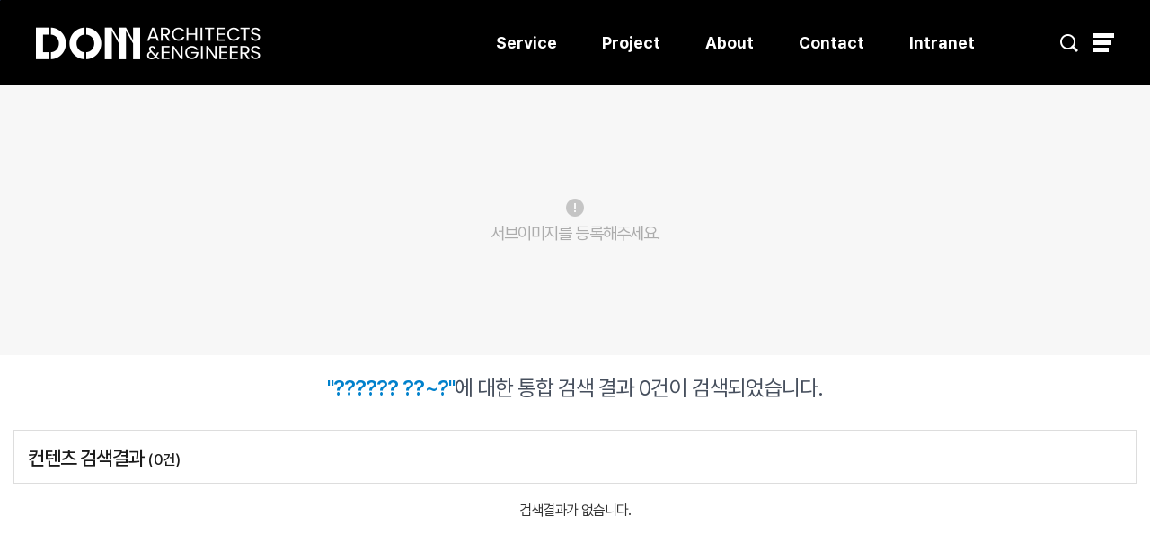

--- FILE ---
content_type: text/html; charset=utf-8
request_url: http://domarchi.co.kr/?c=search&sw=??????%20??~?
body_size: 19103
content:
<!DOCTYPE html>
<html lang="ko">
<head>
<meta http-equiv="X-UA-Compatible" content="IE=edge">
<meta name="viewport" content="width=device-width, initial-scale=1, minimum-scale=1, maximum-scale=1, user-scalable=yes, initial-scale=1.0, user-scalable=no">
<meta http-equiv="content-type" content="text/html; charset=utf-8">
<meta name="format-detection" content="telephone=no" />
<!--meta name="theme-color" content="#4285f4"-->
<meta name="title" content="(주)종합건축사사무소 담">
<meta name="description" content="건축설계/도시계획/디자인/건설사업관리 CM/시공감리/부동산개발/연구개발">
<meta name="keywords" content="건축설계/도시계획/디자인/건설사업관리 CM/시공감리/부동산개발/연구개발">
<meta name="author" content="(주)종합건축사사무소 담">
<meta property="og:type" content="website">
<meta property="og:url" content="http://domarchi.co.kr/?c=search&sw=??????%20??~?" id="og_link">
<meta property="og:title" content="(주)종합건축사사무소 담" id="og_title">
<meta property="og:description" content="건축설계/도시계획/디자인/건설사업관리 CM/시공감리/부동산개발/연구개발" id="og_desc">
<meta property="og:image" content="http://domarchi.co.kr/upload/site/20230627151248_85d325f6.jpg" id="og_image">
<title>(주)종합건축사사무소 담</title>
<!-- 링크 -->
<link rel="canonical" href="http://domarchi.co.kr">
<link rel="shortcut ico" href="/upload/site/20230627150537_509678b1.png">
<link rel="icon" href="/upload/site/20230627150537_509678b1.png">
<link rel="stylesheet" href="/common/css/default.css?d=20260122122819">
<!--
<link rel="stylesheet" href="/common/css/template.css?d=20260122122819">
-->
<link rel="stylesheet" href="/common/css/plugins.css?d=20260122122819">
<link rel="stylesheet" href="/common/css/upload.css?d=20260122122819">
<link rel="stylesheet" href="/common/css/plugin/jquery.aos.css">


<link rel="stylesheet" href="/common/theme/layout/_layout.css?d=20260122122819">
<!-- 고정 스크립트 -->
<script type="text/javascript" src="/common/js/plugin/jquery.js"></script>
<script type="text/javascript" src="/common/js/plugin/jquery.form.js"></script>
<script type="text/javascript" src="/common/js/plugin/jquery.ui.js"></script>
<script type="text/javascript" src="/common/theme/layout/_layout.js?d=20260122122819"></script>
<script type="text/javascript" src="/common/js/ui.common.js?d=230915"></script>
<script type="text/javascript" src="/common/js/ui.message.js?d=230915"></script>
<script type="text/javascript" src="/common/js/ui.muee.js?d=20260122122819"></script>
<script type="text/javascript" src="/common/js/ui.thk.js?d=230915"></script>
<link href="https://fonts.googleapis.com/icon?family=Material+Icons" rel="stylesheet">

	<script type="text/javascript" src="/common/ckeditor4/ckeditor.js"></script>
	<script type="text/javascript" src="/common/ckeditor4/config.js"></script>
	<script src="http://dmaps.daum.net/map_js_init/postcode.v2.js"></script>

<!-- 플러그인 스크립트 -->
<script type="text/javascript" src="/common/js/plugin/jquery.swiper.min.js"></script>
<script type="text/javascript" src="/common/js/plugin/jquery.bxslider.min.js"></script>
<script type="text/javascript" src="/common/js/plugin/jquery.aos.js"></script>
<script type="text/javascript" src="/common/js/plugin/jquery.datepicker.js"></script>

<script type="text/javascript" src="/common/js/plugin/isotope.pkgd.min.js"></script>
<script type="text/javascript" src="/common/js/plugin/imagesloaded.pkgd.min.js"></script>
<script type="text/javascript" src="/common/js/plugin/fastclick.js"></script>
<script type="text/javascript" src="/common/js/plugin/jquery.animsition.min.js"></script>

<!--
<script type="text/javascript" src="/common/js/plugin/jquery.gsap.js"></script>
-->

<script type="text/javascript" src="/common/js/plugin/jquery.gsap.low.js?d=260122122819"></script>
<script type="text/javascript" src="/common/js/plugin/jquery.waypoints.js"></script>


<!--[if lt IE 9]>
    <script src="/common/js/html5shiv.js"></script>
<![endif]-->
</head>

<div id="layer" style="display:none;position:fixed;z-index:999;-webkit-overflow-scrolling:touch; box-shadow: 0 4px 8px 0 rgb(0 0 0 / 20%), 0 4px 10px 0 rgb(0 0 0 / 19%);  ">
	<img src="/images/common/icon_delete.png" id="btnCloseLayer" style="cursor:pointer;position:absolute;right:-1px;top:-26px;z-index:1; background:#000; padding:7px; " onclick="closeDaumPostcode()" alt="닫기 버튼">
</div>

<body class="s">
    <!-- skip -->
    <div id="skip"><a href="#container">본문바로가기</a></div>
    <!-- //skip -->

	<!-- Popup Layer -->
	<div class="popup-wrap">
		<div class="popup-layer">
					</div>
	</div>

    <!-- wrap -->
    <div id="wrap" class="ko search">

        <!-- header -->
			<div id="header" class="animsition" data-animsition-in-class="fade-in-down-sm" data-animsition-out-class="fade-out-up-sm" data-animsition-in-duration="500">
				
				


				<header>
					<h1><a href="?c=main"><span class="logo1"><img src="/upload/site/20230627150954_082fc9bb.png" alt="(주)종합건축사사무소 담"></span><span class="logo2"><img src="/images/common/logo_w.png" alt="(주)종합건축사사무소 담"></span></a></h1>

					<button id="header__mobile" aria-label="open mobile menu">
						<span class="mid1"></span>
						<span class="mid mid2"></span>
						<span class="mid3"></span>
					</button><!-- //header__mobile -->

					<div class="header-inner">
						<div id="header__lnb">
							<div class="nav">
								<ul class="lnb-menu">
																				<li  id="lnb_menu1">
												<a href="?c=27" ><span>Service</span></a>
																									<div class="lnb_sub_menu">
														<ol class="lnb_menu_list">
																													<li class=""><a href="?c=27" >Value up</a></li>
																													<li class=""><a href="?c=21" >사업분야</a></li>
																												</ol>
													</div>
																							</li>
																				<li  id="lnb_menu2">
												<a href="?c=24" ><span>Project</span></a>
																									<div class="lnb_sub_menu">
														<ol class="lnb_menu_list">
																													<li class=""><a href="?c=24" >건축설계</a></li>
																													<li class=""><a href="?c=25" >건설사업관리</a></li>
																													<li class=""><a href="?c=28" >도시계획</a></li>
																													<li class=""><a href="?c=26" >안전진단</a></li>
																												</ol>
													</div>
																							</li>
																				<li  id="lnb_menu3">
												<a href="?c=17" ><span>About</span></a>
																									<div class="lnb_sub_menu">
														<ol class="lnb_menu_list">
																													<li class=""><a href="?c=17" >담건축 소개</a></li>
																													<li class=""><a href="?c=18" >연혁</a></li>
																													<li class=""><a href="?c=19" >구성원</a></li>
																													<li class=""><a href="?c=20" >찾아오시는 길</a></li>
																												</ol>
													</div>
																							</li>
																				<li  id="lnb_menu4">
												<a href="?c=22" ><span>Contact</span></a>
																									<div class="lnb_sub_menu">
														<ol class="lnb_menu_list">
																													<li class=""><a href="?c=22" >회사소식</a></li>
																													<li class=""><a href="?c=23" >고객문의</a></li>
																												</ol>
													</div>
																							</li>
																				<li  id="lnb_menu5">
												<a href="?c=30" ><span>Intranet</span></a>
																							</li>
																		<!--<li>
										<div id="header__search">
											<script type="text/javascript">
											function sSearch() {
												var f = document.ssfrm;
												if(!$.inValid("", f.sw, "검색어를 입력해주세요")) return false;
											}
											</script>
											<form action="#none" method="get" name="ssfrm" onsubmit="return sSearch()">
												<input type="hidden" name="c" value="search">
												<input type="text" name="sw" value="" placeholder='검색어 입력' onkeypress="if(event.keyCode==13){ this.submit() }">
												<button>검색하기</button>
											</form>
										</div>
									</li>-->
																		<!--li>
										<div class="lnb-search">
											<a href="javascript:;" class="search_btn material-icons">manage_search</a>
										</div>
									</li-->
								</ul><!-- //lnb-menu -->
							</div><!-- //nav -->
						</div>

						<div class="lnb-search">
							<a href="javascript:;" class="search_btn" aria-label="search popup open"></a>
						</div>
						<!-- search full -->
						<div class="header__search_popup">
							<div class="dim"></div>
							<a href="javascript:;" class="popup__close material-icons" aria-label="search popup close">clear</a>
							<div class="l-table">
								<div class="l-cell">
									<div class="search_popup_inner">
										<div class="search_inner search_form">
											<script type="text/javascript">
												function sSearch() {
													var f = document.ssfrm;
													if(!$.inValid("", f.sw, "검색어를 입력해주세요")) return false;
												}
											</script>
											<form action="" method="get" name="ssfrm" onsubmit="return sSearch()">
												<input type="hidden" name="c" value="search">
												<input type="text" name="sw" value="" placeholder='검색어 입력' onkeypress="if(event.keyCode==13){ this.submit() }">
												<a href="javascript:;" class="material-icons" onclick="return sSearch();" aria-label="Search">search</a>
											</form>
											<!--<p class="search_text">업종, 분야, 태그 등으로 검색하시면 편리합니다.</p>-->
											<p class="search_text">원하시는 검색어를 입력하세요.</p>
										</div>
																				<!--
										<div class="search_inner cate">
											<div class="search_head">
												<span>인기 검색어</span>
											</div>
											<div class="tag_btns">
																							</div>
										</div>
										-->
																			</div><!-- //search_popup_inner -->
								</div>
							</div>
						</div><!-- //header__search_popup -->
					</div><!-- //header-inner -->



				</header>
			</div>
			<!-- //header -->




			<!-- hamburger menu -->
			<div class="gl_menu_box ">
				<div class="gl_menu_wrap">

					<div class="gl_menu_inner"> 
						<div class="gl_menu_box_inner">
															<div class="gl_menu_list gl_menu_box_list">
									<div class="gl_menu_title" lang="pop">
										<!--span><i></i></span-->
										<a href="?c=27" ><span><i></i>Service</span></a>
									</div>

																			<div class="gl_menu_sublist">
											<ul>
																									<li class=""><a href="?c=27" >Value up</a></li>
																									<li class=""><a href="?c=21" >사업분야</a></li>
																							</ul>
										</div>
																										</div>
															<div class="gl_menu_list gl_menu_box_list">
									<div class="gl_menu_title" lang="pop">
										<!--span><i></i></span-->
										<a href="?c=24" ><span><i></i>Project</span></a>
									</div>

																			<div class="gl_menu_sublist">
											<ul>
																									<li class=""><a href="?c=24" >건축설계</a></li>
																									<li class=""><a href="?c=25" >건설사업관리</a></li>
																									<li class=""><a href="?c=28" >도시계획</a></li>
																									<li class=""><a href="?c=26" >안전진단</a></li>
																							</ul>
										</div>
																										</div>
															<div class="gl_menu_list gl_menu_box_list">
									<div class="gl_menu_title" lang="pop">
										<!--span><i></i></span-->
										<a href="?c=17" ><span><i></i>About</span></a>
									</div>

																			<div class="gl_menu_sublist">
											<ul>
																									<li class=""><a href="?c=17" >담건축 소개</a></li>
																									<li class=""><a href="?c=18" >연혁</a></li>
																									<li class=""><a href="?c=19" >구성원</a></li>
																									<li class=""><a href="?c=20" >찾아오시는 길</a></li>
																							</ul>
										</div>
																										</div>
															<div class="gl_menu_list gl_menu_box_list">
									<div class="gl_menu_title" lang="pop">
										<!--span><i></i></span-->
										<a href="?c=22" ><span><i></i>Contact</span></a>
									</div>

																			<div class="gl_menu_sublist">
											<ul>
																									<li class=""><a href="?c=22" >회사소식</a></li>
																									<li class=""><a href="?c=23" >고객문의</a></li>
																							</ul>
										</div>
																										</div>
															<div class="gl_menu_list gl_menu_box_list">
									<div class="gl_menu_title" lang="pop">
										<!--span><i></i></span-->
										<a href="?c=30" ><span><i></i>Intranet</span></a>
									</div>

																												<div class="gl_menu_sublist">
											<ul>
												<li class=""><a href="?c=30">인트라넷</a></li>
											</ul>
										</div>
																	</div>
							

						</div>

						<div class="gl_info gl_menu_box_list">
							
							<div class="gl_info_row company">
								(주)종합건축사사무소 담
							</div>
							<div class="gl_info_row">
								대표이사 : 김동술 
							</div>
							<div class="gl_info_row">
								서울시 광진구 아차산로 334 ( 자양동, 예담빌딩 )							</div>
							<div class="gl_info_row">
								T. 02-454-9050							</div>
							<div class="gl_info_row">
								F. 02-558-9616							</div>
							<div class="gl_info_row">
								E. domarchi@domarchi.co.kr							</div>

							<div class="gl_banner ">
								<a href="/upload/dom_30th.pdf" target="blank"><span class="material-icons">download</span> 창립 30주년 기념 책자</a>
							</div>

							<div class="gl_copy">
								Copyright © 2023 DOM Architects & Engineers.All rights reserved.							</div>
						</div>

					</div>
				</div>
			</div>
<!-- container -->
<div id="container" tabindex="0">
	<div id="sub">

		<!-- sub visual start -->
		
<section class='spot subvisual_type novisual'><span class='material-icons'>error</span>서브이미지를 등록해주세요.</section>		<!-- sub visual end -->

		<section id="search__section" class="sub__contents animsition" data-animsition-in-class="fade-in-up-sm" data-animsition-out-class="fade-out" data-animsition-in-duration="500">
			<div class="sub__content">
				<div class="maxWidth">
					<h3 style="padding-top:20px;"><strong>"?????? ??~?"</strong>에 대한 통합 검색 결과 <span class="totalcnt">0</span>건이 검색되었습니다.</h3>
					<div class="search-con">
						<div class="search-tit">
							<div class="title">
								컨텐츠 검색결과 <span class="point-color">(<em class="totalcnt" style="font-style: normal;">0</em>건)</span>
							</div>
							<!--
							<div class="search-more">
								<a href="?c=search&amp;s=2&amp;kind=contents&amp;sw=%3F%3F%3F%3F%3F%3F+%3F%3F%7E%3F">+ more</a>
							</div>
							-->
						</div>
													<div class="no-result">
								검색결과가 없습니다.
							</div>
							<style>
							.no-result {padding:20px 15px;text-align:center;font-size:15px;font-weight:600;color:#333;}
							</style>
											</div><!-- search-con -->
					<div class='page-navi-wrap'> 
		<div class='page-navi'> 
		</div> 
</div> 
				</div>
			</div>
		</section><!-- //l-content -->


	</div>
</div>
<!-- //container -->

<script type="text/javascript" src="/common/js/ui.sub.js?d=20260122122819"></script>

<script type="text/javascript">
$(function(){
    $('.totalcnt').html('0');
});
</script>	<!-- footer -->
	<div id="footer" class="animsition" data-animsition-in-class="fade-in-up-sm" data-animsition-out-class="fade-out" data-animsition-in-duration="500">
		<footer>
			<a href="javascript:;" class="btnTop main-btn-top"><div class="btnTop_wrap"><span class="material-icons">keyboard_arrow_up</span><span class='back'></span></div></a>

			<div class="f_top">
				<div class="f_inner">
					<div class="f_top_left">
						<a href="/" alt="(주)종합건축사사무소 담"><img src="/images/common/logo_f.png" alt="(주)종합건축사사무소 담"></a>
					</div>
					<div class="f_top_right">
						<a href="/upload/dom_30th.pdf" target="blank"><span class="material-icons">download</span> 창립 30주년 기념 책자</a>
					</div>
				</div>
			</div>


			<div class="f_bottom ">
				<div class="f_inner ">

					<div class="f_address">
						<p>
							<span class='line' ><span class='companyname'>(주)종합건축사사무소 담 </span></span> 
						</p>
						<p>
							<span class='line' ><span class='tt'>대표이사 : </span> <span class="phone" >김동술</span></span> 
							<span class='line' ><span class='tt'>사업자등록번호 : </span> <span class="phone" >207-81-34828</span></span> 
							<span class='line' ><span class='tt'>T. </span> <span class="phone" >02-454-9050</span></span> 
							<span class='line' ><span class='tt'>F. </span> <span class="phone" >02-558-9616</span></span>
							<span class='line' ><span class='tt'>E. </span> <span class="email" >domarchi@domarchi.co.kr</span></span> 
						</p>
						<p>
							<span class='line' ><span>서울시 광진구 아차산로 334 ( 자양동, 예담빌딩 )</span></span> 
						</p>

						<p class="copy">Copyright © 2023 DOM Architects & Engineers.All rights reserved.</p>
					</div>
				</div>
			</div>


		</footer>
	</div>
	<!-- //footer -->
</div>
<!-- //wrap -->


<script type="text/javascript" src="//wcs.naver.net/wcslog.js"></script>
<script type="text/javascript">
if(!wcs_add) var wcs_add = {};
wcs_add["wa"] = "13c41943297dbd0";
if(window.wcs) {
  wcs_do();
}
</script>


<!-- fileupload form -->
<form name="uploadform" id="uploadform" enctype="multipart/form-data" method="post">
<input type="hidden" name="bbsid" value="" >
<input type="hidden" name="gbn" value="upload" >
<input type="hidden" name="imgcode" value="" >
<input type="hidden" name="db" value="" >
</form>

<iframe name="actionfrm" id="actionfrm" src="about:blank" width="0" height="0" style="display:none;"></iframe>
</body>
</html><br />
<b>Warning</b>:  mysqli_query(): Empty query in <b>/home1/domarchi/common/lib/library.dbconn.mysql.php</b> on line <b>62</b><br />
<br />
<b>Warning</b>:  mysqli_errno() expects exactly 1 parameter, 0 given in <b>/home1/domarchi/common/lib/library.dbconn.mysql.php</b> on line <b>62</b><br />
<b style='font-family:Verdana;font-size:11px;'><!--MySQL ErrorNo : <span style='color:#ff0000'></span><br>-->Error Message : <span style='color:#ff0000'></span></b>

--- FILE ---
content_type: text/css
request_url: http://domarchi.co.kr/common/css/plugins.css?d=20260122122819
body_size: 351
content:
/*@import url("plugin/jquery.aos.css");*/
@import url("plugin/jquery.animsition.min.css");
@import url("plugin/jquery.bxslider.css");
@import url("plugin/jquery.swiper.css?d=2");
@import url("plugin/jquery.ui.css");
@import url("plugin/jquery.scrollbar.css");
@import url("plugin/jquery.datepicker.css?d=4");
@import url("plugin/jquery.magnific.css");

--- FILE ---
content_type: text/css
request_url: http://domarchi.co.kr/common/theme/layout/_layout.css?d=20260122122819
body_size: 34722
content:
@charset "UTF-8";
/********************************************************

		header

********************************************************/
#header {position:fixed;top:0;left:0;width:100%;height:95px;background-color:#000;  z-index:999;-webkit-transition-duration:0.5s;-m-transition-duration: 0.5s;-o-transition-duration:0.5s;-ms-transition-duration:0.5s;transition-duration:0.5s;box-sizing:border-box;}
#header:before {content:'';position:absolute;top:0;left:0;width:100%;height:100%;background-color:#fff;opacity:0;-webkit-transition-duration:1s;-m-transition-duration: 1s;-o-transition-duration:1s;-ms-transition-duration:1s;transition-duration:1s;}
#header header {position:relative; margin:0 6.25rem;height:100%;z-index:2;display:flex;align-items:center;justify-content:space-between; padding-right:8.125rem; }
#header h1 {display: flex; justify-content: center;  }
#header h1 a {display:flex; line-height:1;}
#header h1 img {vertical-align:revert;}

/* sub full : 
#header:before { content:'';position:absolute;top:-205px;left:0;width:100%;height:300px;background-color:#1b2032;opacity:0;-webkit-transition-duration:1s;-m-transition-duration: 1s;-o-transition-duration:1s;-ms-transition-duration:1s;transition-duration:0.3s; z-index:-1;}
#header.open_menu:before {opacity:0.8; top:0; }
*/

#header .logo1 { display:none; } 
#header .logo2 { display:flex; } 

#wrap.main #header { background:#fff; } 
#wrap.main #header h1 { padding-left:5rem; width:100%; } 

#wrap.main #header .logo1 { display:flex; } 
#wrap.main #header .logo2 { display:none; } 

/*up & Down*/
#header.nav-up {top:-95px;}
#header.type2.nav-up { top:-95px; background-color:#fff;} 
#header.nav-down {top:0;background-color:#fff; }
#header.type2.nav-down { top:0; } 
#header.nav-up:before {opacity:0.99;}
#header.nav-down:before {opacity:0.99;}
#header.nav-down.nav-top { background-color:transparent; } 
#header.nav-down.nav-top:before {opacity:0; }

/*
@media screen and (max-width: 2060px){
	#header header {margin:0 70px;}
}
@media screen and (max-width: 1600px){
	#header header {margin:0 40px;}
}*/

@media screen and (max-width: 1920px){
	#header header {margin:0 2.5rem;}
} 
@media screen and (max-width: 1470px){
	#header header {margin:0 2.5rem;}
}
@media screen and (max-width: 1200px){
	#header header {margin:0 15px;}
}
@media screen and (max-width: 1024px){
	#header {top:0 !important;height:60px;}
	#header h1 {padding:15px 0;}
	#header h1 img {height:25px;}
	#header.nav-up:before {opacity:0.99;}
}

#header .header-inner { display:flex; align-items:center; } 

/* ---- 
@type2 
------ */ 
#header.type2:after { content:'';position:absolute;top:0px;left:0;width:100%;height:100%;background-color:#fff;opacity:0;z-index:1; transition:all 0.3s ease; } 
#header.type2:before {content:'';position:absolute;top:-210px;left:0;width:100%;height:440px;background-color:var(--menu);opacity:0;transition:all 0.3s ease; z-index:-1; box-shadow: 0 2px 8px 0 rgba(0, 0, 0, 0.08);}
#header.type2.open_menu:after { background-color:#fff;opacity:1;z-index:1;  } 
#header.type2.open_menu:before {opacity:0.90 !important; top:0px !important; }


/***********************************************************************
	상단로그인 로그아웃 부분
************************************************************************/
.header_top { width:100%; position:absolute;display:flex; align-items: center; height:25px; box-sizing: border-box; opacity:1;  z-index:3; }
.header_top .row {max-width: 1770px;width: 100%;margin:0 auto;}

.header_top .con_l {float: left;}
.header_top .con_r {float: right; position:relative; }

.header_top .site_link {  } 
.header_top .site_link a {  position:relative; display: inline-block;color: #333; opacity:1; padding:0 15px 3px; font-weight:300; font-size:0.75rem; transition:opacity 0.3s ease; }
.header_top .site_link a:hover { opacity:1; }
.header_top .site_link a span { position:relative; } 
.header_top .site_link a span:after { content:''; position:absolute; left:50%; transform:translateX(-50%); height:1px; width:0; bottom:-3px; background:#666; transition:all 0.3s ease; } 
.header_top .site_link a:hover span:after {width:100%;} 
.header_top .site_link a:after { content:''; position:absolute; top:4px; right:0px; width:1px; height:0.75rem; background:#ddd; opacity:1; }
.header_top .site_link a:last-of-type { padding-right:0px; } 
.header_top .site_link a:last-of-type:after  { display:none; } 


@media screen and (max-width: 2060px){
	.header_top .row {margin:0 70px;}
}
@media screen and (max-width: 1600px){
	.header_top .row {margin:0 40px;}
}
@media screen and (max-width: 1200px){
	.header_top .row {margin:0 15px;}
}

@media screen and (max-width: 1024px){
.header_top { height:40px; } 
.header_top .con_r { font-size:13px;  }
.header_top .con_r span {display: inline-block;vertical-align: middle; margin-right: 10px;}
.header_top .site_link a { padding: 0 10px; }
.header_top .site_link { margin-right: 10px !important; } 
/*
.search input { font-size:12px;}
.search input::-webkit-input-placeholder { font-size:12px;  }
*/
}

@media screen and (max-width: 640px){

}
@media screen and (max-width: 414px){
.header_top .site_link a { padding: 0 5px; }
.header_top .site_link { margin-right: 5px !important; } 
}
/*.search_btn { position:abs


/*
대메뉴 서브메뉴 레이아웃
*/
.lnb-menu { display:; } 
.lnb-menu > li { } 
.lnb-menu > li > a {display:block;font-weight:700;font-size:1.125rem;color:#fff;overflow:hidden;transition:all .5s ease; letter-spacing:0; }
.lnb-menu > li > a:after { display:none; content:'';position:absolute;left:50%;right:50%;bottom:0;height:3px;background-color:var(--menu);z-index:-1;-webkit-transition-property:left,right;transition-property:left,right;-webkit-transition-duration:0.3s;-moz-transition-duration:0.3s;-ms-transition-duration:0.3s;-o-transition-duration:0.3s;transition-duration:0.3s;-webkit-transition-timing-function:ease-out;-moz-transition-timing-function:ease-out;-ms-transition-timing-function:ease-out;-o-transition-timing-function:ease-out;transition-timing-function:ease-out;}
.lnb-menu > li.on > a {color:var(--menu);}
.lnb-menu > li.on > a:after,
.lnb-menu > li > a:hover:after {left:0;right:0;}
.lnb-menu > li.active > a:after {left:0;right:0;}	/* submenu on 했을때 유지하기 위해 */

#header.type2 .lnb-menu > li > a:after { height:2px; } 

#wrap.main .lnb-menu { display:none; } 


@media screen and (min-width: 1025px){
	.lnb-menu {font-size:0;}
	.lnb-menu > li {position:relative;display:inline-block;}
	.lnb-menu > li > a {position:relative;display:flex;justify-content:center;align-items:center;height:95px;padding:0 2.5rem;}
	/*
	.lnb-menu > li > a:before { content:''; position:absolute; display:inline-block; width:0; height:0; bottom:-3px; left:50%; transform:translateX(-50%); border-left:8px solid transparent; border-right:8px solid transparent; border-bottom:10px solid var(--menu); transition:all .4s ease; opacity:0; }
	.lnb-menu > li.ov > a:before { opacity:1; bottom:0px; } 
	*/
}
@media screen and (max-width: 1440px) and (min-width: 1261px){
	.lnb-menu > li > a {padding:0 1.563rem;}
}
@media screen and (max-width: 1260px) and (min-width: 1025px){
	.lnb-menu > li > a {padding:0 1.25rem;}
}
@media screen and (max-width: 1024px) { 
	#header.type2 .lnb-menu > li > a:after { display:none; }
}

/* header sub */
.lnb_sub_menu {display:none;position:absolute;top:95px;left:0;width:100%;padding:10px;box-sizing:border-box;  }

.lnb_sub_menu ol { display:flex; max-width:1170px;margin:0 auto;text-align:center;box-sizing:border-box;}
.lnb_sub_menu ol {position:relative;}

/* 세로타입
.lnb_sub_menu li {display:block;margin:8px 0;}
.lnb_sub_menu li a {position:relative;display:inline-block;padding:2px 0; font-weight:300;font-size:15px;color:#fff;letter-spacing:-0.5px;text-transform:uppercase; }
*/

.lnb_sub_menu li {display:inline-block; margin-left:1.25rem; margin-right:1.25rem;}
.lnb_sub_menu li a {display:block;padding:0.625rem 0;font-size:1.125rem;color:#666;}

.lnb_sub_menu li a:after { display:none; position:absolute; content:''; bottom:-2px; ;left:50%; transform:translateX(-50%); width:0; height:1px; background:#fff; transition:all 0.4s ease; } 
.lnb_sub_menu li:hover a:after { width:100%; } 


/*
#header::after { content:''; position:absolute; left:0px; top:95px; transition:all 0.4s ease; } 
#header.open_menu::after { content:''; position:absolute;  left:0px; top:95px; height:60px;  background:red;  }
*/


@media screen and (min-width: 1025px){
	.lnb_sub_menu {left: 50%; transform: translateX(-50%); width:max-content; min-width:100%; z-index:999; margin-left:0.625rem; }
	/*
	#header.type1 .lnb_sub_menu:before {content:'';position:absolute;top:0;left:0;width:100%;height:100%;background-color:var(--menu);-webkit-transition-duration:0.5s;-moz-transition-duration:0.5s;-ms-transition-duration:0.5s;-o-transition-duration:0.5s;transition-duration:0.5s;}
	#header.type1 .lnb_sub_menu:after { content:''; position:absolute; display:inline-block; width:0; height:0; top:-10px; left:50%; transform:translateX(-50%); border-left:8px solid transparent; border-right:8px solid transparent; border-bottom:10px solid var(--menu); transition:all .4s ease; opacity:0; }
	#header.type1 .lnb_sub_menu.open:after { opacity:1; top:-10px; } 
	#header.type1 .lnb_sub_menu li a {}
	#header.type1 .lnb_sub_menu li a:hover {font-weight:400;color:#fff;  }
	*/
	/*
	#header.type2 .lnb_sub_menu.open:after { opacity:1; } 
	#header.type2 .lnb_sub_menu li a {}
	#header.type2 .lnb_sub_menu li a:hover { color:#fff; opacity:1;}
	*/

	#header:after { content:'';position:absolute;top:95px;left:0;width:100%;height:60px;background-color:rgba(255,255,255,0.8); opacity:0;z-index:1; transition:all 0.3s ease; } 
	#wrap.main #header:after { display:none; } 
	/*#header:before {content:'';position:absolute;top:-210px;left:0;width:100%;height:440px;background-color:var(--menu);opacity:0;transition:all 0.3s ease; z-index:-1; box-shadow: 0 2px 8px 0 rgba(0, 0, 0, 0.08);}*/
	#header.fixed:after { opacity:1;z-index:1;  } 
	/*#header.open_menu:before {opacity:0.90 !important; top:0px !important; }*/

	/* submenu bar type */
	.lnb-menu > li.on .lnb_sub_menu {display:block; } 
	/*
	.lnb_sub_menu:before { display:none; content:'';position:fixed;top:89px;left:0;width:100%;height:60px;-webkit-transition-duration:0.5s;-moz-transition-duration:0.5s;-ms-transition-duration:0.5s;-o-transition-duration:0.5s;transition-duration:0.5s; }
	.lnb_sub_menu.open:before { height:60px; border:1px solid black; }
	*/


	.lnb_sub_menu li a { position:relative; }
	.lnb_sub_menu li a:after { content:'';  position:absolute; display:inline-block; bottom:4px; left:50%; transform:translateX(-50%); width:0; height:2px; background:#111; transition:all 0.4s ease; } 
	.lnb_sub_menu li a:hover::after, 
	.lnb_sub_menu li.on a:after { width:100%; padding:0 0.625rem; }
	.lnb_sub_menu li.on a { color:#111; font-weight:600; } 
}

/* header fixed */
#header.fixed {position:fixed;}
/*#header.fixed:before {opacity:0.8;}
#header.fixed h1 span {background:url(images/common/logo.png) no-repeat 0;}*/
/*#header.fixed #header__lnb .lnb-menu > li > a {color:#333;}*/
#header.fixed #header__language select {background:url(/images/board/select_bg.png) no-repeat 90% center !important;border-color:#666;color:#333;}




/*Header 반응형*/
@media screen and (max-width: 1024px){
	.header-inner #header__lnb{display:none;float:none;overflow-y:auto;position:fixed;top:0;left:-1px;width:101%;height:1024px;height:100%;margin:0 !important;background-color:transparent;text-align:center;}
	/*
	.header-inner #header__lnb:before {content:'';position:fixed;top:0;left:0;width:100%;height:100%;background-color:#000;opacity:0.9;}
	*/
	#header__lnb:before {content:'';position:fixed;top:-100vh;left:0;width:100%;height:100%; background-color:rgba(0,0,0,0.9); opacity:1; z-index:-1; transition:all 0.4s cubic-bezier(0.65, 0.05, 0.36, 1) 0.1s; }
	#header__lnb.active:before { top:0px; left:0px; } 

	#header__lnb:after {content:'';position:fixed;top:-100vh;left:0;width:100%;height:100%; background-color:#fff;opacity:.7; z-index:-2; transition:all 0.3s cubic-bezier(0.65, 0.05, 0.36, 1); }
	#header__lnb.active:after { top:0px; left:0px; } 

	#header__lnb {display:table;width:100%;height:100%;}
	#header__lnb .nav { left:50%; top:50%; transform:translate(-50%,-50%); position:relative;height:auto;padding:50px 0;background-color:transparent;vertical-align:middle;}
	.lnb-menu > li {margin-bottom:10px;}
	.lnb-menu > li:last-child {margin-bottom:0;}
	#header.fixed #header__lnb .lnb-menu > li > a,
	.lnb-menu > li > a {position:relative; display:inline-block;padding:10px 0;font-size:1.25rem;color:#fff !important;}
	.lnb-menu > li > a > span { position:relative; } 
	.lnb-menu > li > a > span:after {content:'';position:absolute;left:50%;right:50%;bottom:-2px;height:2px;background-color:#fff;z-index:-1;transition:all 0.3s ease; }
	.lnb-menu > li > a:hover span:after {left:0;right:0;}

	.lnb-menu > li.ov > a {color:#fff;}
	.lnb-menu > li.ov.on > a {color:var(--menu);}
	.lnb-menu > li.ov > a:after {content:none;margin-bottom:0;}
	.lnb-menu > li.on > a {font-weight:600;}
	.lnb_sub_menu {position:static;padding:0 0 20px;background-color:transparent;border:none;text-align:center;}
	.lnb_sub_menu li {display:block;margin:8px 0;}
	.lnb_sub_menu li a {padding:2px 0;font-size:16px;color:#fff;}

	#header.type2 .lnb_sub_menu ol { text-align:center; }
}



/*검색 바*/
#header__search {position:relative;margin:22.5px 0;}
#header__search input {width:100%;height:35px;padding-right:15px;background-color:transparent;border:none;border-bottom:1px solid #fff;border-radius:0;box-shadow:none;font-size:14px;color:#fff;box-sizing:border-box;-webkit-box-shadow: none;-webkit-appearance: none;}
#header__search input::-webkit-input-placeholder {color:#fff !important;}
#header__search button {position:absolute;top:14px;right:0;width:11px;height:14px;background:url(images/common/btn_search_on.png) no-repeat 0;border:none;text-indent:-9999px;cursor:pointer;}
#header.fixed #header__search input {color:#666;border-bottom:1px solid #999;}
#header.fixed #header__search button {background:url(images/common/btn_search.png) no-repeat 0;}
#header.fixed #header__search input::-webkit-input-placeholder {color:#666 !important;}
#header.fixed_store #header__search input {color:#666;border-bottom:1px solid #999;}
#header.fixed_store #header__search button {background:url(images/common/btn_search.png) no-repeat 0;}
#header.fixed_store #header__search input::-webkit-input-placeholder {color:#666 !important;}
#header.hover #header__search input {color:#666;border-bottom:1px solid #999;}
#header.hover #header__search button {background:url(images/common/btn_search.png) no-repeat 0;}
#header.hover #header__search input::-webkit-input-placeholder {color:#666 !important;}
@media screen and (max-width: 1024px){
	#header__search {width:205px;margin:0 auto;color:#fff !important;}
	#header__search input {border-bottom-color:#333;}
	#header #header__search button {background:url(images/common/btn_search.png) no-repeat 0;}
	#header.hover #header__search button {background:url(images/common/btn_search.png) no-repeat 0;}
	#header.fixed #header__search button {background:url(images/common/btn_search.png) no-repeat 0;}
	#header.hover #header__search input::-webkit-input-placeholder,
	#header.fixed #header__search input::-webkit-input-placeholder {color:#fff !important;}
}



/*언어*/
#header__language {display:flex;align-items:center;justify-content:center;}
#header__language select {width:95px;height:27px;padding:5px;background:url(/images/board/select_bg.png) no-repeat 90% center !important;background-color:transparent;border:1px solid #666;font-size:12px;color:#333;box-sizing:border-box;}
#header__language option {color:#333;}
@media screen and (min-width: 1025px){
	#header__language {height:90px;}
	/*#header__language select {border-color:#fff;color:#fff;background:url(/images/board/select_bg2.png) no-repeat 90% center !important;}*/
	#header.nav-down #header__language select {border-color:#666;color:#333;background:url(/images/board/select_bg.png) no-repeat 90% center !important;}
}
@media screen and (max-width: 1260px) and (min-width: 1025px){
	#header__language select {width:65px;}
}
@media screen and (max-width: 1024px){
	#header__language select {border-color:#fff;color:#fff;background:url(/images/board/select_bg2.png) no-repeat 90% center !important;}
}



/*모바일 버튼*/
#header__mobile {display:block;position:absolute;top:37px; right:0px;background-color:transparent;box-sizing:border-box;z-index:1001; transition:all 0.5s; }
#header__mobile span {display:block;width:23px;height:5px; background-color:#fff;-webkit-transition: all 0.3s ease-in-out;-o-transition: all 0.3s ease-in-out;transition: all 0.3s ease-in-out;}
#header__mobile .mid2 { width:20px; margin:3px 0;}
#header__mobile .mid3 { width:17px; }
#header__mobile.active{-webkit-transition: all 0.3s ease-in-out;-o-transition: all 0.3s ease-in-out;transition: all 0.3s ease-in-out;-webkit-transition-delay: 0.6s;-o-transition-delay: 0.6s;transition-delay: 0.6s;-webkit-transform: rotate(45deg);-ms-transform: rotate(45deg);-o-transform: rotate(45deg);transform: rotate(45deg);}
#header__mobile.active span {background-color:#fff !important;}
#header__mobile.active span.mid2{width: 0px;}
#header__mobile.active .mid3 { width:23px; }
#header__mobile.active span.mid1,
#header__mobile.active span.mid3 {-webkit-transition-delay: 0.3s;-o-transition-delay: 0.3s;transition-delay: 0.3s;}
#header__mobile.active span.mid1{-webkit-transform: translateY(10px);-ms-transform: translateY(10px);-o-transform: translateY(10px);transform: translateY(8px);}
#header__mobile.active span.mid3 {-webkit-transform: translateY(-10px) rotate(90deg);-ms-transform: translateY(-10px) rotate(90deg);-o-transform: translateY(-10px) rotate(90deg);transform: translateY(-8px) rotate(90deg);}
#header.fixed #header__mobile span {background-color:#fff;}
#header.fixed_store #header__mobile span {background-color:#333;}
#header.nav-up #header__mobile span {background-color:#fff;}
#header.nav-down #header__mobile span {background-color:#fff;}
#header.nav-down.nav-top #header__mobile span {background-color:#333;}

#wrap.main #header__mobile span { background-color:#000; } 
#wrap.main #header__mobile.active span {background-color:#000 !important;}

@media screen and (max-width: 1024px){
	#header #header__mobile {display:block; top:20px; }
}


/*검색*/
.lnb-search { position:absolute; right:0px; margin-left:0px; box-sizing:border-box;text-align:center; padding-right:40px; }
.lnb-search a { display:flex; width:20px; height:20px; background:url('/images/common/g_icon_search_w.png') no-repeat; } 

#wrap.main .lnb-search a { background:url('/images/common/g_icon_search.png') no-repeat; } 

/*search*/
.header__search_popup {overflow-y:auto;display:none;position:fixed;top:0;left:0;width:100%;height:100%;z-index:999999}
.header__search_popup .dim {position:fixed;top:0;left:0;width:100%;height:100%;background-color:var(--input-back);}
.header__search_popup .search_popup_inner {max-width:603px;margin:0 auto;position:relative;z-index:2}
.header__search_popup .search_inner {margin-top:30px;}
.header__search_popup .search_text {margin-top:15px;padding-left:0px;font-weight:300;font-size:14px;color:#585858;}
.header__search_popup .search_head {margin-bottom:20px;text-align:center;position:relative;}
.header__search_popup .search_head:before {content:'';position:absolute;top:10px;left:0;width:100%;height:1px;background-color:#b7b7b7}
.header__search_popup .search_head > span {display:inline-block;padding:0 5px;background-color:var(--input-back);font-weight:400;font-size:14px;color:#6c6c6c;position:relative;z-index:2}
.header__search_popup .search_inner a {display:inline-block;margin-bottom:5px;font-weight:300;font-size:14px;color:#585858;}

.header__search_popup .tag_btns a {margin-right:14px;}
.header__search_popup .search_form {margin-bottom:105px;}
.header__search_popup .search_form {position:relative;}
.header__search_popup .search_form input {width:100%;height:61px;line-height:61px;padding:0 25px;padding-right:70px;background-color:#fff;border:1px solid #c2c2c2;font-weight:300;font-size:18px;color:#343434;box-sizing:border-box;outline:none;}
/*
.header__search_popup .search_form button { position:absolute;top:15px;right:15px;display:block;width:32px;height:28px;background-image:url(images/common/i_search.png);background-repeat:no-repeat;background-position:center;background-color:transparent;text-indent:-9999px;}
*/
.header__search_popup .search_form a.material-icons { position:absolute;top:15px;right:15px; font-size:32px; }

.header__search_popup .popup__close {position:fixed;top:30px;right:30px;font-size:48px;transition:all .3s ease-out;-webkit-transition:all .3s ease-out;-moz-transition:all .3s ease-out;-ms-transition:all .3s ease-out;-o-transition:all .3s ease-out;}
.header__search_popup .popup__close:hover {transform:rotate(180deg);-webkit-transform:rotate(180deg);-moz-transform:rotate(180deg);-ms-transform:rotate(180deg);-o-transform:rotate(180deg);}
@media screen and (max-width: 1024px){
	.lnb-search { } 
	.header__search_popup .popup__close {top:15px;right:15px;}
	.header__search_popup .popup__close img {height:40px;}
}
@media screen and (max-width: 768px){
	.header__search_popup .search_form {margin-bottom:50px;}
	.header__search_popup .search_form input {height:45px;line-height:45px;padding:0 15px;font-size:15px;}
	.header__search_popup .search_form a.material-icons {top:7px; right:10px}
}
@media screen and (max-width: 625px){
    .header__search_popup .search_popup_inner {margin:0 15px;padding:40px 0;}
}



#header.fixed { height:60px; } 
#header.fixed h1 img { height:30px; } 
#header.fixed #header__mobile { top:20px;  } 
#header.fixed:after { top:60px; } 
#header.fixed .lnb-menu > li > a { height:60px; } 
#header.fixed .lnb_sub_menu { top:60px; } 



/********************************************************

		footer

********************************************************/
#footer {overflow:hidden;background:#000;}
#footer footer {position:relative;}
#footer .clear {clear:both}
#footer legend {display:none;}
#footer #layer-file-footer {display:none;position:absolute;padding:20px;border:1px solid #333;background:#fff;z-index:30;top:-250px !important;left:160px !important;}
#footer .btnTop { display:none; position:fixed;right:20px; bottom:15px;width:3.75rem;height:3.75rem; border:1px solid #111; background:#111; border-radius:50%; cursor:pointer;z-index:99; overflow:hidden;}
#footer .btnTop.active { display:flex } 
#footer .btnTop_wrap { display:flex !important; align-items:center; justify-content:center; height:100%; } 
#footer .btnTop .material-icons { font-size:36px; color:#fff; z-index:2;} 
#footer .btnTop .material-icons.active { color:#fff; } 
#footer .btnTop span.back { position:absolute; left:0px; bottom:-100%; width:100%; height:100%; background:var(--menu);z-index:1;} 




.f_top { position:relative;display:flex; align-items:center; width:100%;  border-bottom:1px solid #303030; height:100%; padding:1.563rem 0; } 
.f_top .f_inner { display:flex; align-items:center; justify-content:space-between; width:100%; max-width:1400px; margin:0 auto; } 
.f_top .f_top_left { }
.f_top .f_top_right a { font-size:1rem; color:#fff; font-weight:400; padding:0.625rem 1.875rem; border:1px solid #fff; }

.f_bottom { padding:1.875rem 0; } 
.f_bottom .f_inner { max-width:1400px; margin:0 auto; } 

.f_bottom {  font-size:1rem; color:#999; font-weight:400; }
.f_bottom .f_bottom_title { margin-bottom:1.25rem; } 
.f_bottom p { margin-bottom:10px; } 
.f_bottom .companyname { color:#fff; } 

.f_bottom span { word-break:keep-all; } 
.f_bottom span.line:after {content:'';clear:both; display:inline-block;width:1px;height:12px;margin:0 12px 2px 15px;background-color:#999;vertical-align:middle; }
.f_bottom span.line:last-child:after {content:none;}

.f_bottom .copy { font-size:0.875rem; color:#fff; margin-top:1.875rem;  } 


@media screen and (max-width:1440px){
	.f_top .f_inner { margin:0 2.5rem; } 
	.f_bottom .f_inner { margin:0 2.5rem; } 
}


@media screen and (max-width: 1200px){
	.f_top .f_inner { margin:0 15px; } 
	.f_bottom .f_inner { margin:0 15px; } 

}

@media screen and (max-width: 1024px){
}	

@media screen and (max-width: 768px){
	.f_top .f_inner { } 
	.f_top_left a {margin-left:15px;font-size:0.938rem;  }
	.f_top_left a img { height:1.875rem; } 
	.f_top_left a:first-child {margin-left:0;}

	.f_bottom { text-align:center; } 
	.f_bottom .copy { text-align:center; } 
} 
@media screen and (max-width: 640px){
	.f_bottom p { display:flex; flex-direction:column; } 
	.f_bottom p span.line { margin-bottom:4px; } 
	.f_bottom p span.line:after { display:none;  }	
	.f_bottom .copy { margin-top:revert; } 
}
@media screen and (max-width: 540px){
	.f_top .f_inner { margin:0 10px; } 
	.f_top_left { display:flex; justify-content:space-between; } 
	.f_top_left a {margin-left:15px;font-size:0.938rem;  }
	.f_top_left a:first-child {margin-left:0;}
}
@media screen and (max-width: 414px){
	.f_top_left { display:none; } 
	.f_top .f_inner { justify-content:center; } 
} 


body {background-color:#fff;}




/********************************************************

		sub

********************************************************/
#sub {padding-top:0px; padding-bottom:100px;}

.sub__menu {position:fixed;top:80px;left:0;width:100%;background-color:#b80b35;z-index:99;}
.sub__menu .menu-inner {max-width:1200px;margin:0 auto;}
.sub__menu h2 {float:left;width:170px;height:55px;background-color:#333;font-weight:800;font-size:15px;color:#fff;text-align:center;line-height:55px;letter-spacing:-0.5px;box-sizing:border-box;}
.sub__menu ul {float:right;}
.about-menu {margin-left:118px;}
.artist-menu {margin-left:412px;}
.irpr-menu {margin-left:526px;}
.partner-menu {float:right !important;}
.sub__menu li {display:inline-block;margin-left:35px;}
.sub__menu a {display:block;padding:19px 0;font-weight:800;font-size:14px;color:#fff;letter-spacing:-0.5px;text-transform:uppercase;}
.sub__menu li.on a {color:#333;}
@media screen and (max-width: 1200px){
	.sub__menu ul {float:right;margin-left:0;margin-right:15px;}
}
@media screen and (max-width: 1024px){
	/*#sub { padding-top:40px; } */
}

@media screen and (max-width: 768px){
	/*#sub {padding-bottom:50px;}*/
}





/********************************************************

		sub__spot

********************************************************/
.sub__spot {position:relative;width:100%;height:210px;text-align:center;}
.sub__spot:before {content:'';position:absolute;top:0;left:0;width:100%;height:100%;font-family:'Open Sans';font-weight:bold;font-size:200px;color:#f4f4f4;line-height:200px;}
.sub__spot .l-table {position:relative;}
.sub__spot .h-spot {font-family:'Open Sans';font-weight:800;font-size:16px;color:#111;line-height:24px;letter-spacing:3px;text-transform:uppercase;}
@media screen and (max-width: 1200px){
	.sub__spot:before {font-size:130px;}
}






/*--------------------------------------------------------------------------------
@모바일메뉴 버튼 클릭시 : FULL MENU  
--------------------------------------------------------------------------------*/
.gl_menu_box {display:none;overflow-y:auto;position:fixed;top:95px;left:0;width:100%;height:100%;z-index:999; padding:0 6.25rem 6.25rem;  overflow:hidden; }
.gl_menu_box:before { display:none; content:'';position:absolute;top:0;left:-100vw;width:100%;height:100%; background-color:#000; opacity:1; z-index:-1; transition:all 0.4s cubic-bezier(0.65, 0.05, 0.36, 1) 0.1s; }
.gl_menu_box.active:before { left:0px; } 

.gl_menu_box:after { display:none; content:'';position:absolute;top:0;left:-100vw;width:100%;height:100%; background-color:#fff;opacity:.7; z-index:-2; transition:all 0.3s cubic-bezier(0.65, 0.05, 0.36, 1); }
.gl_menu_box.active:after { left:0px; } 

.gl_menu_wrap { position:relative; display:flex; flex-direction:column; justify-content:center; align-items:center; height:100%; width:100%; margin:0 auto; padding-top:0rem; overflow:hidden;  } 

.gl_menu_wrap:before { content:'';position:absolute;top:0;left:100vw;width:100%;height:100%; background-color:#000; opacity:1; z-index:-1; transition:all 0.4s cubic-bezier(0.65, 0.05, 0.36, 1) 0.1s; }
.gl_menu_wrap:after { content:'';position:absolute;top:0;left:100vw;width:100%;height:100%; background-color:#fff;opacity:.7; z-index:-2; transition:all 0.3s cubic-bezier(0.65, 0.05, 0.36, 1); }

.gl_menu_wrap.active:before { left:0px; } 
.gl_menu_wrap.active:after { left:0px; } 

.gl_menu_inner { position:relative; display:flex; justify-content:space-between; width:100%; padding:0 9.375rem;  } 

.gl_menu_close { display:none; position:relative; } 
.gl_menu_close .material-icons { font-size:2.5rem; color:#fff; transition:all 0.3s;} 
.gl_menu_close a:hover .material-icons { transform:rotate(180deg); } 

.gl_menu_box_inner { display:flex;flex-direction:column; width:70%; max-width:1170px; margin:0 auto; font-size:1rem; color:#2e3539; } 

/* 코딩후 삭제 */

/*
.gl_menu_box { display:block; } 
.gl_menu_wrap:before { left:0px;  } 
.gl_menu_wrap:after { left:0px; } 
*/

/* 코딩후 삭제 */



.gl_menu_box_inner .gl_menu_list { position:relative; display:flex; align-items:center; width:100%; font-size:1.375rem; letter-spacing:-0.05em; opacity:1; transform:revert !important; padding-bottom:2.5rem; } 

.gl_menu_title { position:relative; display:inline-block;  font-size:3.125rem; color:#fff; font-weight:500; min-width:21.875rem; transition:all 0.3s; cursor:pointer; line-height:1.1;  } 
.gl_menu_title a { position:relative; font-size:3.125rem; font-weight:700; color:transparent; -webkit-text-stroke:1.2px #fff;  text-transform:uppercase; letter-spacing:0.05em;  } 
.gl_menu_title:hover, .gl_menu_title.on { color:#fff; } 

.gl_menu_title span { position:relative; overflow:hidden; } 
/*
.gl_menu_title:before { content:''; position:absolute; left:-20px; top:10px; display:inline-block; width:0; height:0; margin:0 0 0 0px; border-left:25px solid #fff; border-top:20px solid transparent; border-bottom:20px solid transparent;  transition:all 0.3s ease; opacity:0; } 
*/

.gl_menu_title:hover:before { left:0px; opacity:1; } 
.gl_menu_title:hover a { color:#fff; -webkit-text-stroke:0px;  } 
.gl_menu_title.on:before { left:0px; opacity:1; } 
.gl_menu_title.on a { color:#fff; -webkit-text-stroke:0px;   } 


.gl_menu_title span i { display:none; } 

.gl_menu_sublist { display:flex; z-index:10; } 
.gl_menu_sublist ul { display:flex; } 
.gl_menu_sublist ul li { position:relative; padding:5px 0 7px 0px; ; margin-right:2.813rem;  } 
.gl_menu_sublist ul li:last-of-type { margin-right:0px; } 
.gl_menu_sublist ul li:before { display:none; content:''; position:absolute; left:0px; top:50%; transform:translateY(-50%); width:5px; height:5px; border-radius:50%; background:#fff; transition:all 0.3s;  } 

.gl_menu_sublist ul li a { position:relative; font-size:1.375rem; color:#fff; font-weight:300; letter-spacing:-0.07em; transition:all 0.3s; } 
.gl_menu_sublist ul li a:after { content:''; position:absolute; left:0px; bottom:-5px;  width:0; height:3px; background:#fff; transition:all 0.3s;  } 

.gl_menu_sublist ul li:hover a:after { width:100%; } 
.gl_menu_sublist ul li.active a:after { width:100%; } 
.gl_menu_sublist ul li:hover a { color:#fff;  } 


.gl_info { width:30%; color:#fff; margin-top:0.625rem; } 

.gl_info_row { font-size:1rem; color:#999; font-weight:400; margin-bottom:0.938rem; }
.gl_info_row.company { color:#fff; font-weight:600; } 


.gl_copy {margin-top:3.125rem; font-size:0.875rem; font-weight:200; color:#3f3f3f; } 


.gl_banner { display:flex; flex-direction:column; margin-top:2.5rem;  } 
.gl_banner a { display:inline-flex; align-items:center; max-width:230px; font-size:1rem; color:#fff; font-weight:400; padding:0.625rem 1.875rem; border:1px solid #fff; }
/*
.gl_banner a { font-size:1.125rem; color:#fff; font-weight:500; text-align:center; padding:12px 0; margin-bottom:5px; margin-right:0px; background:#003237; } 
.gl_banner a:nth-of-type(2) { background:#0e5c5c; } 
.gl_banner a:nth-of-type(3) { background:#1a7a7d; } 
*/



@media screen and (max-width: 1920px){
	.gl_menu_box { padding:0px 2.5rem 3.5rem 2.5rem; } 
}
@media screen and (max-width: 1680px){
	.gl_menu_inner { padding:0 6.25rem;}
}
@media screen and (max-width: 1470px){
	.gl_menu_box { padding:0px 2.5rem 3.5rem 2.5rem; } 
	.gl_menu_inner { padding:0 2rem;}
	/*.gl_menu_wrap { margin:0 2.5rem; } */
}

@media screen and (max-width: 1280px){
	.gl_menu_title a { font-size:2.5rem; }  
	.gl_menu_title { min-width:15.875rem; } 
}
@media screen and (max-width: 1200px){

	.gl_menu_box { padding:0px 15px 15px 15px; } 


	/*
	.gl_menu_sublist { left:18.75rem; } 
	*/
}
@media screen and (max-width:1024px){ 

	.gl_menu_box { top:60px; padding:0px 0px 0px 0px; } 

	.gl_menu_list { display:flex; } 
	.gl_menu_title { min-width:12.875rem; } 
	.gl_menu_title a { font-size:2rem; font-weight:600; color:#fff; -webkit-text-stroke:0px;}  

	/*.gl_menu_sublist { left:15.5rem; } */

	.gl_menu_sublist ul li { padding:4px 0 4px 0px; margin-right:1.875rem; } 
	.gl_menu_sublist ul li:last-of-type { margin-right:0px; } 

	.gl_menu_sublist ul li a { font-size:1rem; } 
	.gl_menu_sublist ul li a:after { height:2px; } 

	.gl_menu_close { top:-10px; right:-10px; } 
}
@media screen and (max-width:768px){
	.gl_menu_wrap { justify-content:flex-start; } 

}
@media screen and (max-width:799px){

	.gl_menu_box_inner .gl_menu_list { padding-bottom:revert; } 

	.gl_menu_title { min-width:10rem; } 
	.gl_menu_title:before  { display:none; } 
	.gl_menu_title a { font-size:1.25rem; font-weight:700; } 

	.gl_menu_title:hover:before { left:0px; opacity:1; } 
	.gl_menu_title:hover a { padding-left:0px;  } 
	.gl_menu_title.on:before { left:0px; opacity:1; } 
	.gl_menu_title.on a { padding-left:0px;  } 

	.gl_menu_wrap { padding-top:3.125rem; padding-bottom:3.125rem; align-items:revert; } 
	.gl_menu_box_inner { width:100%; } 
	.gl_menu_inner { display:flex; flex-direction:column; } 

	.gl_menu_list { margin-bottom:10px; } 
	.gl_menu_sublist { position:relative;  margin-top:12px; left:0rem; } 
	.gl_menu_sublist ul li { padding:4px 0 4px 0px;} 
	.gl_menu_sublist ul li a { font-size:1rem; } 

	.gl_info { width:100%; margin-top:1.563rem; padding-bottom:3.75rem; } 

}
@media screen and (max-width:480px){
	.gl_menu_box { top:60px; padding:0px 0px 0px 0px; } 


	.gl_menu_wrap { justify-content:flex-start; } 
	.gl_menu_box_inner .gl_menu_list { align-items:flex-start; } 
	.gl_menu_sublist { margin-top:0.938rem; } 
	.gl_menu_sublist ul { flex-wrap:wrap; }
}


--- FILE ---
content_type: text/css
request_url: http://domarchi.co.kr/common/css/font.css??d=230915
body_size: 5927
content:
@import url('https://fonts.googleapis.com/css2?family=Noto+Sans+KR:wght@100;300;400;500;700;900&family=Noto+Serif+KR:wght@300;400;500;600;700&display=swap');
@import url('https://fonts.googleapis.com/css2?family=Roboto:wght@100;300;400;500;700;900&display=swap');
@import url('https://fonts.googleapis.com/css2?family=Montserrat:ital,wght@0,300;0,400;0,500;0,600;0,700;0,800;1,500&display=swap');
@import url('https://fonts.googleapis.com/css2?family=Josefin+Sans:wght@300;400;500;600;700&display=swap');
@import url('https://fonts.googleapis.com/css2?family=Play:wght@400;700&display=swap');
@import url('https://fonts.googleapis.com/css2?family=Poppins:wght@500;600;700&display=swap');


@font-face {
	font-family: 'Pretendard';
	font-weight: 900;
	font-display: swap;
	src: local('Pretendard Black'), url('/fonts/Pretendard/Pretendard-Black.woff2') format('woff2'), url('/fonts/Pretendard/Pretendard-Black.woff') format('woff');
}

@font-face {
	font-family: 'Pretendard';
	font-weight: 800;
	font-display: swap;
	src: local('Pretendard ExtraBold'), url('/fonts/Pretendard/Pretendard-ExtraBold.woff2') format('woff2'), url('/fonts/Pretendard/Pretendard-ExtraBold.woff') format('woff');
}

@font-face {
	font-family: 'Pretendard';
	font-weight: 700;
	font-display: swap;
	src: local('Pretendard Bold'), url('/fonts/Pretendard/Pretendard-Bold.woff2') format('woff2'), url('/fonts/Pretendard/Pretendard-Bold.woff') format('woff');
}

@font-face {
	font-family: 'Pretendard';
	font-weight: 600;
	font-display: swap;
	src: local('Pretendard SemiBold'), url('/fonts/Pretendard/Pretendard-SemiBold.woff2') format('woff2'), url('/fonts/Pretendard/Pretendard-SemiBold.woff') format('woff');
}

@font-face {
	font-family: 'Pretendard';
	font-weight: 500;
	font-display: swap;
	src: local('Pretendard Medium'), url('/fonts/Pretendard/Pretendard-Medium.woff2') format('woff2'), url('/fonts/Pretendard/Pretendard-Medium.woff') format('woff');
}

@font-face {
	font-family: 'Pretendard';
	font-weight: 400;
	font-display: swap;
	src: local('Pretendard Regular'), url('/fonts/Pretendard/Pretendard-Regular.woff2') format('woff2'), url('/fonts/Pretendard/Pretendard-Regular.woff') format('woff');
}

@font-face {
	font-family: 'Pretendard';
	font-weight: 300;
	font-display: swap;
	src: local('Pretendard Light'), url('/fonts/Pretendard/Pretendard-Light.woff2') format('woff2'), url('/fonts/Pretendard/Pretendard-Light.woff') format('woff');
}

@font-face {
	font-family: 'Pretendard';
	font-weight: 200;
	font-display: swap;
	src: local('Pretendard ExtraLight'), url('/fonts/Pretendard/Pretendard-ExtraLight.woff2') format('woff2'), url('/fonts/Pretendard/Pretendard-ExtraLight.woff') format('woff');
}

@font-face {
	font-family: 'Pretendard';
	font-weight: 100;
	font-display: swap;
	src: local('Pretendard Thin'), url('/fonts/Pretendard/Pretendard-Thin.woff2') format('woff2'), url('/fonts/Pretendard/Pretendard-Thin.woff') format('woff');
}




/* 에디터에서 추가로 필요한 부분 */
@font-face {
	font-family: 'Pretendard ExtraBold';
	font-weight: 800;
	font-display: swap;
	src: local('Pretendard ExtraBold'), url('/fonts/Pretendard/Pretendard-ExtraBold.woff2') format('woff2'), url('/fonts/Pretendard/Pretendard-ExtraBold.woff') format('woff');
}

@font-face {
	font-family: 'Pretendard Bold';
	font-weight: 700;
	font-display: swap;
	src: local('Pretendard Bold'), url('/fonts/Pretendard/Pretendard-Bold.woff2') format('woff2'), url('/fonts/Pretendard/Pretendard-Bold.woff') format('woff');
}

@font-face {
	font-family: 'Pretendard SemiBold';
	font-weight: 600;
	font-display: swap;
	src: local('Pretendard SemiBold'), url('/fonts/Pretendard/Pretendard-SemiBold.woff2') format('woff2'), url('/fonts/Pretendard/Pretendard-SemiBold.woff') format('woff');
}

@font-face {
	font-family: 'Pretendard Medium';
	font-weight: 500;
	font-display: swap;
	src: local('Pretendard Medium'), url('/fonts/Pretendard/Pretendard-Medium.woff2') format('woff2'), url('/fonts/Pretendard/Pretendard-Medium.woff') format('woff');
}

@font-face {
	font-family: 'Pretendard Regular';
	font-weight: 400;
	font-display: swap;
	src: local('Pretendard Regular'), url('/fonts/Pretendard/Pretendard-Regular.woff2') format('woff2'), url('/fonts/Pretendard/Pretendard-Regular.woff') format('woff');
}

/*
@font-face {
    font-family: 'Noto Sans KR';
	font-weight:300; 
    src: url(/fonts/NotoSansKr/NotoSansKR-Light.woff2) format("woff2"),
	url(/fonts/NotoSansKr/NotoSansKR-Light.woff) format("woff"),
	url(/fonts/NotoSansKr/NotoSansKR-Light.otf) format("opentype");
}

@font-face {
    font-family: 'Noto Sans KR';
	font-weight:350; 
    src: url(/fonts/NotoSansKr/NotoSansKR-DemiLight.woff2) format("woff2"),
	url(/fonts/NotoSansKr/NotoSansKR-DemiLight.woff) format("woff"),
	url(/fonts/NotoSansKr/NotoSansKR-DemiLight.otf) format("opentype");
}

@font-face {
    font-family: 'Noto Sans KR Regular';
	font-weight:400; 
    src: url(/fonts/NotoSansKr/NotoSansKR-Regular.woff2) format("woff2"),
	url(/fonts/NotoSansKr/NotoSansKR-Regular.woff) format("woff"),
	url(/fonts/NotoSansKr/NotoSansKR-Regular.otf) format("opentype");
}

@font-face {
    font-family: 'Noto Sans KR Medium';
	font-weight:500; 
    src: url(/fonts/NotoSansKr/NotoSansKR-Medium.woff2) format("woff2"),
	url(/fonts/NotoSansKr/NotoSansKR-Medium.woff) format("woff"),
	url(/fonts/NotoSansKr/NotoSansKR-Medium.otf) format("opentype");
}

@font-face {
    font-family: 'Noto Sans KR Bold';
	font-weight:700; 
    src: url(/fonts/NotoSansKr/NotoSansKR-Bold.woff2) format("woff2"),
	url(/fonts/NotoSansKr/NotoSansKR-Bold.woff) format("woff"),
	url(/fonts/NotoSansKr/NotoSansKR-Bold.otf) format("opentype");
}

@font-face {
    font-family: 'Noto Sans KR Black';
	font-weight:900; 
    src: url(/fonts/NotoSansKr/NotoSansKR-Black.woff2) format("woff2"),
	url(/fonts/NotoSansKr/NotoSansKR-Black.woff) format("woff"),
	url(/fonts/NotoSansKr/NotoSansKR-Black.otf) format("opentype");
}
*/

--- FILE ---
content_type: text/css
request_url: http://domarchi.co.kr/common/css/color.css??d=230915
body_size: 172
content:
:root { 
--menu:#0cceb9; 
--input-back:#eef3f9; 
--input-line:#ccc;

--mainC:#07b7a4; 
--graC1:#333;
--graC2:#4d4d4d; 
--bgC1:#0cceb9;		
--bgC2:#07b7a4;		
--pointC:red; 
}


--- FILE ---
content_type: text/css
request_url: http://domarchi.co.kr/common/css/contents.css?d=230915
body_size: 48645
content:
#sub__slider.subvisual_type2 .slider__slogun@charset "UTF-8";

/********************************************************

			서브 컨텐츠 관련 css :: BSJ

********************************************************/




/***********************************************************************
	서브 공통
************************************************************************/
#sub { }
#sub .u__title {margin-bottom:15px;font-weight:300;font-size:35px;color:#333;text-align:center;letter-spacing:-1px}
#sub .color_red {color:#ef4d4d;}
#sub .u__title2 {margin-bottom:15px;font-weight:300;font-size:28px;color:#333;letter-spacing:-1px}
#sub .u__title strong {font-weight:500;}
#sub .l__desc {font-weight:300;font-size:20px;color:#333;}
#sub .l__desc2 {font-weight:300;font-size:24px;color:#333;}
#sub .l__desc3 {font-weight:300;font-size:25px;color:#333;}
#sub .fwmid {font-weight:500 !important;}
#sub .u__desc {font-weight:300;font-size:18px;color:#333;}
#sub .u__desc.bot {margin-bottom:0 !important;}
#sub .u__interval {margin-bottom:33px;}
#sub .u__interval2 {margin-bottom:21px;}
#sub .u__interval3 {margin-bottom:70px;}
#sub .tac {text-align:center;}
#sub .nomg_b {margin-bottom:0 !important;}
#sub .u__row {overflow:hidden;}
#sub .u__row > li {float:left;}
#sub .u__row.col_2 {margin:-1.25%;}
#sub .u__row.col_2 > li {width:47.5%;margin:1.25%;}
#sub .u__row.col_3 {margin:-1.25%;}
#sub .u__row.col_3 > li {width:30.8%;margin:1.25%;}
#sub .u__row.col_4 {margin:-1.25%;}
#sub .u__row.col_4 > li {width:22.5%;margin:1.25%;}
#sub .u__row_infos strong {display:block;margin:20px 0 10px;font-weight:600;font-size:18px;color:#333;}
#sub .u__row_infos p {font-weight:300;font-size:16px;color:#666;line-height:1.7}
#sub .u__row_infos p * {color:#666;}
#sub .inline__row {text-align:center;}
#sub .inline__row li {display:inline-block;}
@media screen and (max-width: 768px){
	#sub .u__title {font-size:25px;line-height:1.4}
	#sub .u__title2 {font-size:22px;}
	#sub .u__desc {margin-bottom:10px;font-size:16px;}
	#sub .l__desc {font-size:18px}
	#sub .l__desc2 {font-size:20px;}
	#sub .l__desc3 {font-size:21px;}
	#sub .u__interval {margin-bottom:20px;}
	#sub .u__interval3 {margin-bottom:45px;}
}
@media screen and (max-width: 640px){
	#sub .u__title {font-size:22px;}
	#sub .u__title2 {font-size:20px;}
	#sub .u__desc {font-size:15px;}
	#sub .l__desc {font-size:16px}
	#sub .l__desc2 {font-size:18px;}
	#sub .l__desc3 {font-size:18px;}
	#sub .u__interval {margin-bottom:15px;}
	#sub .u__row_infos strong {margin:15px 0 10px;font-size:16px;}
	#sub .u__row_infos p {font-size:14px;}
	#sub .u__interval3 {margin-bottom:35px;}
}
@media screen and (max-width: 480px){
	#sub .u__row.col_3 {margin:0;}
	#sub .u__row.col_3 > li {width:100%;margin:0;margin-bottom:25px;}
	#sub .u__row.col_3 > li:last-child {margin-bottom:0;}
	#sub .u__row_thumb img {width:100%;}
	#sub .u__row.col_3 > li img {width:100%;}
	#sub .u__interval3 {margin-bottom:25px;}
}



/***********************************************************************
	서브 메뉴 2차 카테고리
************************************************************************/
/*
.sub_position {position:absolute;top:-50px;left:0;width:100%;height:50px;z-index:-1;}
.sub-menu {position:relative;max-width:100%;min-height:60px;margin:0 auto;margin-top:1.875rem;z-index:9;}
.sub-menu ul {display:flex;width:100%;height:100%;max-width:1170px;margin:0 auto;text-align:center;}
.sub-menu li {position:relative;height:60px;margin-right:31px;box-sizing:border-box;vertical-align:middle;}
.sub-menu li > button {position:absolute;top:0;left:0;width:100%;height:100%;z-index:-1}
.sub-menu li:last-child {margin-right:0 !important;}
.sub-menu li a {position:relative;display:table;width:100%;height:100%; font-size:1rem;font-weight:400;color:#333;text-align:center;box-sizing:border-box;-webkit-transform:perspective(1px) translateZ(0);-o-transform:perspective(1px) translateZ(0);-moz-transform:perspective(1px) translateZ(0);-ms-transform:perspective(1px) translateZ(0);transform:perspective(1px) translateZ(0);box-shadow:0 0 1px transparent;box-sizing:border-box;letter-spacing:-0.6px;-o-transition-duration:0.3s;-ms-transition-duration:0.3s;-moz-transition-duration:0.3s;transition-duration:0.3s;}
.sub-menu li a:after {content:'';position:absolute;left:50%;right:50%;bottom:10px;height:2px;background-color:#111;z-index:-1;-webkit-transition-property:left,right;transition-property:left,right;-webkit-transition-duration:0.3s;-moz-transition-duration:0.3s;-ms-transition-duration:0.3s;-o-transition-duration:0.3s;transition-duration:0.3s;-webkit-transition-timing-function:ease-out;-moz-transition-timing-function:ease-out;-ms-transition-timing-function:ease-out;-o-transition-timing-function:ease-out;transition-timing-function:ease-out;}
.sub-menu li.on a:after {left:0;right:0;}
.sub-menu li:hover a:after {left:0;right:0;}

.sub-menu li a span {display:table-cell;vertical-align:middle;}
.sub-menu .tab--5 li {width:20%;}
.sub-menu .tab--3 li {width:33.333%;}
.sub_menu_cont {position:relative;top:0px;left:0;width:100%;}
.sub_menu_cont.fixed {position:fixed;top:0px;background-color:#fff;border-bottom:1px solid #f5f5f5 !important;z-index:9999;}

@media screen and (min-width: 1025px){
	.sub-menu li:hover a {color:var(--menu);}
}
.sub-menu li.on a { color:#333;}
@media screen and (max-width: 1230px){
	.sub-menu ul {padding:0 15px;box-sizing:border-box;}
	.sub-menu li {margin-right:30px;}
}
@media screen and (max-width: 1024px){
	.sub-menu li {height:45px;}
	.sub-menu li:before {top:13px;}
	.sub-menu li a {font-size:18px;}
	.sub-menu li a:after {bottom:0;}
	.sub_menu_cont.fixed {top:60px;}
}
@media screen and (max-width: 980px){
	.sub-menu { background-color:#fff;}
	#sub .sub-menu {border:none;}
	.sub_menu_cont {overflow-x:auto;display:block;margin-top:0;}
	.sub-menu ul {white-space:nowrap;text-align:left;display:table;font-size:0;}
	.sub-menu li {margin-right:0;display:inline-block;vertical-align:middle;}
	.sub-menu li a {width:auto;margin-right:25px;font-size:16px;}
	.sub-menu li:last-child {margin-right:0;}
}
@media screen and (max-width: 768px){
	.sub_menu_cont {-ms-overflow-style: none;}
	.sub_menu_cont::-webkit-scrollbar {display:none;}

	.sub-menu .menugra { display:block; }
	.sub-menu .menuarrow { display:block; }
}
@media screen and (max-width: 480px){
	.sub-menu li a {font-size:15px;}
}
*/
/***********************************************************************
	서브 메뉴 2차 카테고리 : 100%, 모바일에서는 접히는 형태
************************************************************************/
.sub_position {position:absolute;top:-50px;left:0;width:100%;height:50px;z-index:-1;}

.sub-menu {position:relative;max-width:100%;min-height:64px;margin:0 auto; z-index:9; border-bottom:1px solid #d0d0d0; }
.sub-menu ul {display:flex;width:100%;height:100%;max-width:1400px;margin:0 auto;text-align:center;  }
.sub-menu li {position:relative;width:100%;  box-sizing:border-box;vertical-align:middle;transition:all 0.3s ease; }
.sub-menu li > button {position:absolute;top:0;left:0;width:100%;height:100%;z-index:-1}
.sub-menu li:last-child {margin-right:0 !important;}
.sub-menu li a {position:relative;display:flex; width:100%;height:100%; font-size:1.125rem;font-weight:400;color:#111;text-align:center;box-sizing:border-box;-webkit-transform:perspective(1px) translateZ(0);-o-transform:perspective(1px) translateZ(0);-moz-transform:perspective(1px) translateZ(0);-ms-transform:perspective(1px) translateZ(0);transform:perspective(1px) translateZ(0);box-shadow:0 0 1px transparent;box-sizing:border-box;letter-spacing:-0.6px;-o-transition-duration:0.3s;-ms-transition-duration:0.3s;-moz-transition-duration:0.3s;transition-duration:0.3s;}
.sub-menu li a:after {display:none; content:'';position:absolute;left:50%;right:50%;bottom:0px;height:2px;background-color:var(--menu);z-index:-1;-webkit-transition-property:left,right;transition-property:left,right;-webkit-transition-duration:0.3s;-moz-transition-duration:0.3s;-ms-transition-duration:0.3s;-o-transition-duration:0.3s;transition-duration:0.3s;-webkit-transition-timing-function:ease-out;-moz-transition-timing-function:ease-out;-ms-transition-timing-function:ease-out;-o-transition-timing-function:ease-out;transition-timing-function:ease-out;}
.sub-menu li.on a:after {left:0;right:0;}
.sub-menu li:hover a:after {left:0;right:0;}




.sub-menu li a span { }
.sub-menu .tab--5 li {width:20%;}
.sub-menu .tab--3 li {width:33.333%;}
.sub_menu_cont {position:relative;top:0px;left:0;width:100%;}
/*
.sub_menu_cont.fixed {position:fixed;top:0px;background-color:#f7f7f7;z-index:9999;}
*/

.depth_m { display:none; } 
.depth_list { display:block; } 

@media screen and (max-width: 768px){
	.depth_m { display:block; } 
	.depth_list { display:none; position:absolute; width:calc(100% + 2px); background:#fff; border:1px solid #ddd; border-top:0px; z-index:10; margin-left:-1px; box-shadow: 0 8px 10px rgb(0 0 0 / 5%);  } 	
	.depth_m { position:relative; height:49px; } 
	.depth_m > a { position:relative; display:block;  font-size:1.063rem; color:#333; height:100%; padding:15px 60px 15px 15px; transition:all 0.3s; } 
	.depth_m > a .arrowicon { position:absolute; right:8px; top: 13px; opacity:0.5; transition:all 0.3s; }
	.depth_m > a:hover { background:#f1f1f1; } 
	.depth_m > a.ov { background:#f1f1f1; } 
	.depth_m > a.ov .arrowicon { transform:rotate(180deg); color:#666; } 

	.sub-menu ul { display:flex; flex-direction:column; text-align:left; } 
	.sub-menu ul li { height:revert; padding:10px 15px; } 
	.sub-menu ul li:hover { background:#f1f1f1; } 
	.sub-menu ul li a { text-align:left; } 
	.sub-menu ul li a:after { display:none; } 
	.sub-menu ul li.on { color:var(--menu); }
	.sub-menu ul li.on:after { content:'done'; position:absolute; font-family:'Material Icons'; font-size:; color:var(--menu); right:12px; top:50%; transform:translateY(-50%); } 
} 

@media screen and (min-width: 1025px){
	.sub-menu { padding-top:3.125rem; border-bottom:0rem; } 
	.sub-menu ul {display:flex;justify-content:center; }
	.sub-menu li a { display:flex; align-items:center;justify-content:center;  padding:0.625rem; position:relative; }
	.sub-menu li a span { position:relative; }
	.sub-menu li a span:after { content:'';  position:absolute; display:inline-block; bottom:-10px; left:50%; transform:translateX(-50%); width:0; height:2px; background:#111; transition:all 0.4s ease; } 
	.sub-menu li a:hover span::after, 

	.sub-menu li.on a span:after { width:100%; padding:0 0.625rem; }
	.sub-menu li.on a { color:#111; font-weight:600; } 

	/*
	.sub-menu li.on a, 
	.sub-menu li:hover a {color:var(--menu); }
	*/
}

@media screen and (max-width: 1200px){
}
@media screen and (max-width: 1024px){
	.sub-menu { min-height:50px; } 
	.sub-menu li { height:50px;}
	.sub-menu li:before {top:13px;}
	.sub-menu li a {font-size:0.938rem;}
	.sub-menu li a:after {bottom:0;}
	.sub_menu_cont.fixed {top:59px;}
}
@media screen and (max-width: 980px){

}
@media screen and (max-width: 768px){
	.sub_menu_cont {-ms-overflow-style: none;}
	.sub_menu_cont::-webkit-scrollbar {display:none;}

	.sub-menu .menugra { display:block; }
	.sub-menu .menuarrow { display:block; }

	.sub_menu_cont { position:absolute; } 
}
@media screen and (max-width: 480px){
}





/***********************************************************************
	서브 탭메뉴 3차 카테고리
************************************************************************/
.sub__tab {position:relative;margin-top:50px;margin-bottom:50px;}
.sub__tab:after {content:'';position:absolute;left:0;bottom:0;width:100%;height:1px;background-color:#eee;}
.sub__tab ul {display:table;table-layout:fixed;width:100%;height:60px;text-align:center;}
.sub__tab li {display:table-cell;vertical-align:middle;position:relative;}
.sub__tab a {display:block;font-weight:300;font-size:18px;color:#333;-webkit-transition-duration:0.3s;-moz-transition-duration:0.3s;-ms-transition-duration:0.3s;-o-transition-duration:0.3s;transition-duration:0.3s;}
.sub__tab li:after {content:'';position:absolute;left:50%;right:50%;bottom:1px;height:2px;background-color:#939598;z-index:-1;-webkit-transition-property:left,right;transition-property:left,right;-webkit-transition-duration:0.3s;-moz-transition-duration:0.3s;-ms-transition-duration:0.3s;-o-transition-duration:0.3s;transition-duration:0.3s;-webkit-transition-timing-function:ease-out;-moz-transition-timing-function:ease-out;-ms-transition-timing-function:ease-out;-o-transition-timing-function:ease-out;transition-timing-function:ease-out;}
.sub__tab li.on:after {left:0;right:0;}
.sub__tab li.on {position:relative;}
.sub__tab li.on a {font-weight:600;color:#111;}
@media screen and (min-width: 1025px){
	.sub__tab li:hover {position:relative;font-weight:600;color:#fdb812;}
	.sub__tab li:hover a {font-weight:600;color:#111;}
	.sub__tab li:hover:after {left:0;right:0;}
}
@media screen and (max-width: 1024px){
}
@media screen and (max-width: 768px){
	.sub__tab {margin-bottom:30px;}
	.sub__tab li a {font-size:16px;}
}
@media screen and (max-width: 640px){
	.sub__tab ul {height:40px;}
	.sub__tab li {margin:0 5px;}
	.sub__tab li a {font-size:15px;}
}




/***********************************************************************
	서브 타이틀 관련
************************************************************************/
.sub__content { padding-top:3.125rem; /*margin-top:1.875rem;*/}
.sub__head {display:none;margin-bottom:1.875rem;padding-top:4.375rem;}
.sub__title {font-weight:600;font-size:2.188rem;color:#333;text-align:center;line-height:1;}
.sub__desc {display:block;margin-top:10px;font-weight:400;font-size:13px;color:#999;}
.sub__title br {display:none;}
@media screen and (max-width: 1024px){
	.sub__title span {padding-top:5px;/*font-size:20px;*/}
}
@media screen and (max-width: 768px){
	.sub__title {font-size:25px;}
	.sub__head {margin-bottom:30px !important;padding-top:50px;}
}
@media screen and (max-width: 640px){
	.sub__content {padding-top:2rem;}
}



/***********************************************************************
	서브 슬라이드
************************************************************************/
#sub__slider {position:relative;padding:0 !important; margin-top:90px; }
#sub__slider .slider__infos {overflow:hidden;height:280px;}
/*배경*/
#sub__slider .slider__thumb {position:relative;width:100%;height:100%;}
#sub__slider .slider__thumb .slider__thumb_bg {position:absolute;top:0;left:0;width:100%;height:100%;background-repeat:no-repeat;background-position:center;background-size:cover;}
#sub__slider .slider__thumb .slider__thumb_mo {display:none;}
#sub__slider .slider__thumb video {position:absolute;top:50%;left:50%;min-width:100%;min-height:100%;width:auto;height:auto;transform:translateX(-50%) translateY(-50%);-moz-transform:translateX(-50%) translateY(-50%);-ms-transform:translateX(-50%) translateY(-50%);background-size:cover;z-index:-1;}
#sub__slider .slider__thumb iframe {position:absolute;top:0;left:0;width:100%;height:100%;}
/*슬로건*/
#sub__slider .slider__mxw {position:absolute;top:0;left:0;right:0;max-width:1170px;width:100%;height:100%;z-index:9;margin:0 auto;}
#sub__slider .slider__slogun { display:flex;height:100%;justify-content:center;align-items:center;flex-direction:column;text-align:center;font-weight:600;font-size:40px;line-height:1;color:#111;text-shadow:0 0 8px  #fff; letter-spacing:-0.05em;  }/*-webkit-text-stroke:0.7px #000;*/
#sub__slider .slider__slogun > b {display:block;font-weight:700;font-size:2.5rem;line-height:1;color:#111; }
#sub__slider .slider__slogun > strong {display:block;font-weight:500;font-size:35px;color:#111;}
#sub__slider .slider__slogun > p {margin-top:1rem;font-weight:400;font-size:1.563rem;line-height:1.4;color:#111;letter-spacing:-0.05em;}
#sub__slider .slider__slogun > p strong {font-weight:500;}
#sub__slider .slider__slogun > img { -o-object-fit: cover;object-fit: cover; transition:all 0.3s ease;} 

@media screen and (max-width: 1024px){
	#sub__slider { margin-top:60px; } 
	#sub__slider .slider__slogun ,
	#sub__slider .slider__slogun > b {font-size:35px;}
	#sub__slider .slider__slogun > strong {font-size:30px;}
	#sub__slider .slider__slogun > p {font-size:20px;}
}
@media screen and (max-width: 768px){
	#sub__slider .slider__infos {height:250px;}
	#sub__slider .slider__slogun { margin:0 15px; } 
	#sub__slider .slider__slogun ,
	#sub__slider .slider__slogun > b {font-size:30px;}
	#sub__slider .slider__slogun > strong {font-size:25px;}
	#sub__slider .slider__slogun > p {font-size:18px;}
	#sub__slider .slider__slogun img { max-width:65%; } 
	.eng #sub__slider .slider__slogun img { max-width:85%; } 
}
@media screen and (max-width: 540px){
	#sub__slider .slider__infos {height:180px;}
}
@media screen and (max-width: 480px){
	#sub__slider .slider__slogun ,
	#sub__slider .slider__slogun > b {font-size:25px;}
	#sub__slider .slider__slogun > strong {font-size:20px;}
	#sub__slider .slider__slogun > p {font-size:16px;}
}




/* ------------------------------------------------------------------------
@ 서브비주얼 TYPE1 : by 소정씨 
------------------------------------------------------------------------ */
#sub__slider.subvisual_type1 .slider__infos {height:auto;}
#sub__slider.subvisual_type1 .slider__thumb {width:70%;height:650px;margin:0 auto;margin-top:210px;}
#sub__slider.subvisual_type1 .slider__mxw {position:absolute;height:210px;opacity:1;transition:all 0.4 ease;}
@media screen and (max-width: 1920px){
	#sub__slider.subvisual_type1 .slider__thumb {width:93%;}
}
@media screen and (max-width: 1200px){
	#sub__slider.subvisual_type1 .slider__thumb {width:95%;}
	#sub__slider.subvisual_type1 .slider__thumb {height:500px;}
}
@media screen and (max-width: 1024px){
	#sub__slider.subvisual_type1 .slider__mxw {height:180px;}
	#sub__slider.subvisual_type1 .slider__thumb {height:320px;margin-top:180px;}
}
@media screen and (max-width: 480px){
	#sub__slider.subvisual_type1 .slider__mxw {height:150px;}
	#sub__slider.subvisual_type1 .slider__thumb {height:250px;margin-top:150px;}
}



/* ------------------------------------------------------------------------
@ 서브비주얼 TYPE2 : Swiper
------------------------------------------------------------------------ */
#sub__slider.subvisual_type2 { margin-top:0px; }
#sub__slider.subvisual_type2 .slider__infos {/*height:14.375rem;*/height:18.75rem;}
#sub__slider.subvisual_type2 .slider__thumb {width:100%;/*height:14.375rem;*/height:18.75rem;margin:0 auto;}
#sub__slider.subvisual_type2 .slider__mxw {/*height:14.375rem;*/height:18.75rem;}
#sub__slider.subvisual_type2 .slider__thumb .slider__thumb_bg { opacity:0; } 


#sub__slider.subvisual_type2 .slider__slogun { display:flex;height:100%;justify-content:flex-end;align-items:center;flex-direction:column;text-align:center;font-weight:600; font-size:2.5rem;line-height:revert;color:#fff; text-shadow:0 0 5px  #111; /*padding-bottom:2.5rem;*/ padding-bottom:6.5rem;text-shadow:none; overflow:hidden;   }/*-webkit-text-stroke:0.7px #000;*/
#sub__slider.subvisual_type2 .slider__slogun > b {position:relative;display:block;font-weight:600;font-size:1.25rem;line-height:revert;color:#6bcdb2; }
#sub__slider.subvisual_type2 .slider__slogun > p {position:relative;margin-top:0.625rem;font-weight:700;font-size:2.188rem;line-height:1.4;color:#000; }
#sub__slider.subvisual_type2 .slider__slogun > p > b { font-weight:600; } 
#sub__slider.subvisual_type2 .slider__slogun > b > span,
#sub__slider.subvisual_type2 .slider__slogun > p > span { display:block; position:relative; opacity:0; letter-spacing:-0.05em;  } 

/* PRODUCT 메뉴 공간 및 타이틀 : 2021.11.11 */
.spot_v3 { margin-top:130px !important; } 
.product_title_wrap { letter-spacing:-0.05em; }
.product_title_wrap .product_title { font-size:2.188rem; font-weight:500; color:#333; letter-spacing:-0.05em;padding-bottom:8px;} 
.product_title_wrap .product_desc { font-size:1.375rem; font-weight:400; color:#666; letter-spacing:-0.05em;} 

@media screen and (max-width: 1200px){
	#sub__slider.subvisual_type2 .slider__slogun { margin:0 15px;}
	#sub__slider.subvisual_type2 .slider__slogun > p { font-size:1.875rem; } 
} 
@media screen and (max-width: 1024px){
	#sub__slider.subvisual_type2 { margin-top:0px; }
	#sub__slider.subvisual_type2 .slider__infos, #sub__slider.subvisual_type2 .slider__thumb, #sub__slider.subvisual_type2 .slider__mxw {height:12rem;}
	#sub__slider.subvisual_type2 .slider__slogun { padding-bottom:3rem; } 
}
@media screen and (max-width: 768px){
	#sub__slider.subvisual_type2 { position:relative; } 
	#sub__slider.subvisual_type2 .slider__infos { position:relative; } 
	#sub__slider.subvisual_type2 .slider__infos, #sub__slider.subvisual_type2 .slider__thumb, #sub__slider.subvisual_type2 .slider__mxw { position:relative; height:revert;}
	#sub__slider.subvisual_type2 .slider__slogun > p { font-size:1.563rem; word-break:keep-all; } 
	#sub__slider.subvisual_type2 .slider__slogun { padding-bottom:2.5rem; } 
}
@media screen and (max-width: 540px){

}
@media screen and (max-width: 480px){

}



/* ------------------------------------------------------------------------
@ 서브비주얼 TYPE3 : Curve
------------------------------------------------------------------------ */ 
.subvisual_type3 { margin-top:90px; position:relative; min-height:40.625rem; z-index:3; z-index:-1; } 
.subvisual_type3.spot {overflow:hidden;}
.subvisual_type3 .front, .subvisual_type3 .back { position: absolute; top: 0; left: 0; width: 100%; height: 100%; overflow: hidden; }

.subvisual_type3 .front .inner, .subvisual_type3 .back .inner { position: absolute; top: 0; left: 0; width: 100%; height: 100%; overflow:hidden; }

.subvisual_type3 .bg { position: absolute; top: 0; left: 0; width: 100%; height: 100%; }
.subvisual_type3 .bg:after { position: absolute; left: 0; right: 0; bottom: 0; opacity: 0.05; background-image: linear-gradient(to top, #000000, rgba(0, 0, 0, 0)); height: 100%; content: ''; }
.subvisual_type3 .bg .img { position: absolute; top: 0; left: 0; width: 100%; height: 100%; background: 50% top no-repeat; background-size: cover !important; background-attachment: fixed; opacity:0; }
.subvisual_type3 .bg .img .over { position: absolute; top: 0; left: 0; width: 100%; height: 100%; opacity: 0; }
.subvisual_type3 .bg .img .over.color1 { background-color: rgba(0, 0, 0, 0.3); }/*fdb811*/
.subvisual_type3 .bg .img:after { background: rgba(0, 0, 0, 0); position: absolute; top: 0; left: 0; width: 100%; height: 100%; content: ''; }
.subvisual_type3_title {position: fixed;top: 0; left: 0;right:0;transform:translateY(0);opacity:0; }
.subvisual_type3_title h2 {position:relative; font-family:var(--kotitle); ;font-weight:500;font-size:3.125rem;color:#2e3539;line-height:1.3; }
.subvisual_type3_title .desc { position:relative; font-family:var(--nanumR); font-size:1.125rem; color:#666; line-height:1.66; padding-top:2rem; } 

@media screen and (max-width: 1200px){
	.subvisual_type3_title h2 {font-size:2.5rem;}
}
@media screen and (max-width: 1024px){
	.subvisual_type3 { min-height:33.438rem;  } 
	.subvisual_type3_title h2 {font-size:2.188rem; margin-bottom:2rem;}	
}
@media screen and (max-width: 768px){
	.subvisual_type3_title h2 {font-size:1.875rem; margin-bottom:1.8rem;}	
    .subvisual_type3 {min-height:25rem;}
}
@media screen and (max-width: 414px){
	.subvisual_type3_title {transform:translateY(0%)}
	.subvisual_type3_title h2 {font-size:1.563rem;}
	.subvisual_type3_title .desc { font-size:1rem; } 
}
@media screen and (max-width: 375px){
}
@media screen and (max-width: 370px){

}



/* ------------------------------------------------------------------------
@ 서브비주얼 TYPE4 : FULL IMAGE
------------------------------------------------------------------------ */ 
#sub__slider.subvisual_type4 { overflow-x:clip; overflow:hidden; margin-top:0px; }
#sub__slider.subvisual_type4 .slider__infos {height:550px;;}
#sub__slider.subvisual_type4 .slider__thumb {width:100%;height:100%;margin:0 auto;}
#sub__slider.subvisual_type4 .slider__mxw { max-width:1170px; height:100%;}
#sub__slider.subvisual_type4 .slider__thumb .slider__thumb_bg { opacity:0; } 


#sub__slider.subvisual_type4 .slider__slogun { display:flex;height:100%;justify-content:center;align-items:flex-start;flex-direction:column;text-align:left;font-weight:600; font-size:2.5rem;line-height:revert;color:#fff; text-shadow:0 0 5px  #111;text-shadow:none; letter-spacing:-0.05em;  }/*-webkit-text-stroke:0.7px #000;*/
#sub__slider.subvisual_type4 .slider__slogun > b {position:relative;display:block;font-weight:700;font-size:3.5rem;line-height:revert;color:#fff;text-shadow:0 0 5px  #111; word-break:keep-all; }
#sub__slider.subvisual_type4 .slider__slogun > p {position:relative;margin-top:1.563rem;font-weight:500;font-size:1.25rem;line-height:1.4;color:#fff;text-shadow:0 0 5px  #111;letter-spacing:0;word-break:keep-all; }
#sub__slider.subvisual_type4 .slider__slogun > p > b { font-weight:600; } 
#sub__slider.subvisual_type4 .slider__slogun > b > span,
#sub__slider.subvisual_type4 .slider__slogun > p > span { display:block; position:relative; opacity:0; } 


.sub_menu_new_wrap { position:relative; height:70px; margin-top:-70px; z-index:11; }
.sub_menu_new_wrap:before { content:''; position:absolute; left:0px; top:0px; width:30%; height:70px; background:#fff; } 

.sub_menu_new_inner { position:relative; display:flex; align-items:center; max-width:1170px; margin:0 auto; } 


.sub_menu_new {position:relative;max-width:950px; min-width:50%; min-height:70px; z-index:9; background:#fff; }
.sub_menu_new:after { }

.sub_menu_new ul {display:flex; width:100%;height:100%;max-width:1170px;margin:0 auto;text-align:center; padding-right:2.5rem; }
.sub_menu_new li {position:relative;height:70px;padding:0 2rem;box-sizing:border-box;vertical-align:middle;}
.sub_menu_new.c13 li { padding:0 14px; } 
.sub_menu_new.c32 li { padding:0 14px; } 
.sub_menu_new li:after {content:'';position:absolute;left:50%;right:50%;top:0px;height:5px;background-color:var(--menu);z-index:-1; transition:all 0.3s ease-out; }

.sub_menu_new li:last-child {margin-right:0 !important;}
.sub_menu_new li a {position:relative;display:table;width:100%;height:100%; font-size:1.125rem;font-weight:500;color:#333;text-align:center;box-sizing:border-box; word-break:keep-all; box-shadow:0 0 1px transparent;box-sizing:border-box;letter-spacing:-0.6px;line-height:1.3;transition-duration:0.3s;}
/*
.sub_menu_new li a:after {content:'';position:absolute;left:50%;right:50%;top:0px;height:10px;background-color:var(--menu);z-index:-1; transition:all 0.3s ease-out; }
*/
.sub_menu_new li.on a { color:var(--menu); } 
.sub_menu_new li.on:after {left:0;right:0;}
.sub_menu_new li:hover:after {left:0;right:0;}
.sub_menu_new li a span {display:table-cell;vertical-align:middle;}
.sub_menu_text { position:relative; margin-left:-5px; margin-top:5px; font-size:5rem; color:#fff; font-weight:800; line-height:0.05; text-transform:uppercase; letter-spacing:-0.06em;  } 

#wrap.en .sub_menu_new li a {  font-size:1.063rem;}

@media screen and (max-width: 1630px){

}
@media screen and (max-width: 1440px){

}
@media screen and (max-width: 1200px){
	#sub__slider.subvisual_type4 .slider__mxw { margin:0 15px; } 
	.sub_menu_new_inner { margin:0 15px; } 

	.sub_menu_new_wrap { height:60px; margin-top:-60px; z-index:11; }
	.sub_menu_new_wrap:before { height:60px; } 
	.sub_menu_new { min-height:60px; } 
	.sub_menu_new li { height:60px; padding:0 1.25rem; } 
	.sub_menu_text { font-size:80px; } 
}

@media screen and (max-width: 1024px){
	#sub__slider.subvisual_type4 {  }
	#sub__slider.subvisual_type4 .slider__infos {height:70vh;}
	#sub__slider.subvisual_type4 .slider__slogun > b { font-size:3rem; } 

	#sub__slider.subvisual_type4 .sub_menu_new_wrap { display:none; }
	
}
@media screen and (max-width: 768px){
	#sub__slider.subvisual_type4 .slider__mxw { margin:0; } 
	#sub__slider.subvisual_type4 .slider__infos {height:50vh;}
	#sub__slider.subvisual_type4 .slider__slogun { margin:0 15px; } 
	#sub__slider.subvisual_type4 .slider__slogun > b { font-size:2.25rem; } 
	#sub__slider.subvisual_type4 .slider__slogun > p { font-size:1.125rem; } 
}
@media screen and (max-width: 540px){

}
@media screen and (max-width: 480px){
	#sub__slider.subvisual_type4 .slider__slogun > b { font-size:2rem; } 
	#sub__slider.subvisual_type4 .slider__slogun > p { font-size:1rem;  } 
}




.sub__position {position:absolute;left:0;top:-300px;width:1px;height:330px;}
.sub_section_top {position:relative;margin-bottom:100px;}
.sub_section_top .subvisual_type3 {height:auto !important;min-height:100%;z-index:-2;}
.sub_section_top .subvisual_type3_title h2 {color:#1a1a1a;}
.sub_section_top .subvisual_type3_title.stop {position:absolute; }
@media screen and (max-width: 1230px){
	.sub_section_top {margin-bottom:95px;}
}
@media screen and (max-width: 767px){
	.sub_section_top {margin-bottom:70px;}
}
@media screen and (max-width: 480px){
	.sub_section_top {margin-bottom:50px;}
}
@media screen and (max-width: 425px){
}


/* 서브비주얼 없을때 특정공간정도*/
.novisual { display:flex; flex-direction:column; align-items:center; justify-content:center; background:#f7f7f7; position:relative; min-height:300px; z-index:3; z-index:-1; color:rgba(0,0,0,0.3); } 
.novisual .material-icons { margin-bottom:5px; color:rgba(0,0,0,0.2); } 


/* 현재위치바 */
.sub__navbar {position:absolute;left:0;right:0;width:100%;bottom:80px;text-align:right;font-size:0.938rem;color:#fff;letter-spacing:-0.5px; z-index:10; opacity:0.8; }
.sub__navbar strong {font-weight:300;letter-spacing:-0.7px;}
.sub__navbar span {display:inline-block;  }
.sub__navbar .material-icons { margin-bottom:1px; color:#fff; } 
/*.sub__navbar .arrow { width:10px; font-size:12px !important; margin-right:5px; display:inline-block; color:rgba(0, 0, 0, 0.5);  } */
/*
.sub__navbar .arrow:after {  
	content:''; padding-right:0px;  
	border:solid rgba(0, 0, 0, 0.3); border-width:0 1px 1px 0; display:inline-block; margin-top:1px; padding:0.2rem ; 
	transform: rotate(-45deg);
	-webkit-transform: rotate(-45deg);
} 
*/
.subvisual_type2 .sub__navbar { bottom:1.875rem; }

@media screen and (max-width: 768px){
	/*.sub__navbar {position:relative;margin-top:20px;}*/
	.sub__navbar {left:0;bottom:1.25rem; }
	.sub__navbar strong {letter-spacing:0;}
}
@media screen and (max-width: 640px){
}



/***********************************************************************
	검색 페이지
************************************************************************/
.SEARCH__CONTENT {padding-top:215px;}
#search__section {margin-bottom:0 !important;}
#search__section h3 {display:block;margin-bottom:30px;font-weight:400;font-size:24px;color:#464f5d;text-align:center;word-break:keep-all;}
#search__section h3 strong {color:#0081cc;}
#search__section .search-con {margin-bottom:40px;}
#search__section .search-tit {position:relative;height:60px;padding:10px 0;padding-left:15px;border:1px solid #ddd;box-sizing:border-box;}
#search__section .search-tit .title {margin-top:0 !important;margin-bottom:0;font-weight:500;font-size:22px;color:#1a1a1a;text-align:left;line-height:40px;}
#search__section .search-tit .title .point-color {display:inline-block;padding-top:0;font-size:17px;}
#search__section .search-more {position:absolute;top:18px;right:20px;}
#search__section .search-more a {font-size:13px;color:#111;letter-spacing:0;}
#search__section .search-list li {border-bottom:1px solid #ddd;padding:30px 15px;}
#search__section .search-list .tit {margin-bottom:15px;font-size:20px;font-weight:500;line-height:1.3;color:#1a1a1a;}
#search__section .search-list .tit a {color:#464f5d;}
#search__section .search-list .desc {margin-bottom:15px;font-size:16px;color:#808080;line-height:1.5;}
#search__section .search-list mark {background-color:#c1e0f3;color:#0081cc;}
#search__section .search-list .cat {font-size:14px;color:#999;letter-spacing:0;}
#search__sectionmark {background-color:#dfdfdf;}
#search__section .no-result {padding:20px 15px;text-align:center;font-size:16px;font-weight:400;color:#333;}
#search__section .page-1 {margin-top:30px;}
@media screen and (max-width: 1024px){
	.SEARCH__CONTENT {padding-top:120px;}
}
@media screen and (max-width: 768px){
	#search__section .search-list li {padding:25px 15px;}
	#search__section .search-tit .title {font-size:18px;}
	#search__section .search-list .tit {font-size:18px;}
}
@media screen and (max-width: 640px){
	#search__section .search-list li {padding:25px 0;}
	#search__section .search-list .desc {font-size:15px;}
	#search__section h3 {font-size:20px;}
}


/***********************************************************************
	관리자 버전 추가
************************************************************************/
.admin_chk { position: fixed; top: 0; left: 0; width: 100%; background: #ddd; text-align: center; z-index: 99; }
.admin_chk #admin_chk1 { margin-right: 20px; }
.admin_chk input[type=radio] { width: 15px; height: 15px; line-height: 25px; margin-left: 5px; vertical-align: middle; }
.admin_chk .adm_menu_btn { margin-left: 30px; }
.admin_menu { display: none; position: fixed; top: 24px; left: 0; width: 500px; text-align: center; z-index: 9999; }
.admin_menu strong { display: block; width: 100%; height: 40px; line-height: 40px; background: #fff; border-bottom: 1px solid #ccc; }
.admin_menu .menu_list { }
.admin_menu .menu_list li { border-bottom: 1px solid #ccc; }
.admin_menu .menu_list li button { display: block; width: 100%; height: 25px; line-height: 25px; background: #fff; border: 0; cursor: pointer; }
.admin_menu .menu_list li button:hover { background: #ddd; }



/***********************************************************************
	viewShare
************************************************************************/
.viewShare {overflow:hidden;text-align:center;margin-top:80px;}
.viewShare .t {display:block;margin-bottom:10px;font-weight:600;font-size:18px;color:#333;}
.viewShare .t span {font-weight:300;}
.viewShare a {display:inline-block;width:40px;height:40px;margin-right:5px;background-size:cover;background-repeat:no-repeat;background-position:center;background-size:100%;}
.viewShare a:last-child {margin-right:0 !important;}
.viewShare a.btn-share-f {background-image:url(../../images/board/share_facebook.png);}
.viewShare a.btn-share-g {background-image:url(../../images/board/share_google.png);}
.viewShare a.btn-share-ko {background-image:url(../../images/board/share_kakao.png);}
.viewShare a.btn-share-t {background-image:url(../../images/board/share_twitter.png);}
.viewShare a.btn-share-k {background-image:url(../../images/board/share_kakaos.png);}
.viewShare a.btn-share-n {background-image:url(../../images/board/share_naver.png);}
@media screen and (min-width: 1025px){
	.viewShare a.btn-share-f:hover {background-image:url(../../images/board/share_facebook_ov.png);}
	.viewShare a.btn-share-g:hover {background-image:url(../../images/board/share_google_ov.png);}
	.viewShare a.btn-share-ko:hover {background-image:url(../../images/board/share_kakao_ov.png);}
	.viewShare a.btn-share-t:hover {background-image:url(../../images/board/share_twitter_ov.png);}
	.viewShare a.btn-share-k:hover {background-image:url(../../images/board/share_kakaos_ov.png);}
	.viewShare a.btn-share-n:hover {background-image:url(../../images/board/share_naver_ov.png);}
}
@media screen and (max-width: 768px){
	.viewShare {margin-top:50px;}
	.viewShare .t  {font-size:16px;}
	.viewShare a {width:30px;height:30px;background-size:cover !important;}
}


/*관리 프로그램*/
@media screen and (min-width: 1025px){
	#v2__contentPage--3 .layout__left .image_div .image:hover {-webkit-transform: scale(1.2,1.2);-ms-transform: scale(1.2,1.2);-moz-transform: scale(1.2,1.2);-o-transform: scale(1.2,1.2);transform: scale(1.2,1.2);}
	#v2__contentPage--3 .layout__left .info-table {padding-left:112px;}
	#v2__contentPage--3 .layout__right .image_div .image:hover {-webkit-transform: scale(1.2,1.2);-ms-transform: scale(1.2,1.2);-moz-transform: scale(1.2,1.2);-o-transform: scale(1.2,1.2);transform: scale(1.2,1.2);}
}







/*-----------------------------------------------------------------------------

@People : List

-----------------------------------------------------------------------------*/ 

#people .list_photo .thk-inner { position:relative; padding:0px; box-sizing:border-box; } 
#people .list_photo .thk-row {  margin-right:-2.5rem;  } 
#people .list_photo .thk-col {  margin-bottom: 2.5rem !important; margin-right:2.5rem !important; box-sizing:border-box; transition:all .4s ; }  /*border:1px solid #ddd;*/
#people .list_photo .thk-col:hover { /*box-shadow:0px 8px 25px 0px rgb(0 0 0 / 15%);*/ } 

#people .list_photo .thk-col .thk-inner {  } 

#people .list_photo .row-md6 .thk-col { flex: 0 0 auto; width: calc((100% / 6 ) - 2.5rem); } 
#people .list_photo .row-md5 .thk-col { flex: 0 0 auto; width: calc((100% / 5 ) - 2.5rem); } 
#people .list_photo .row-md4 .thk-col { flex: 0 0 auto; width: calc((100% / 4 ) - 2.5rem); }	 
#people .list_photo .row-md3 .thk-col { flex: 0 0 auto; width: calc((100% / 3 ) - 2.5rem); }	 


#people .list_photo .list_bg { position:relative;  overflow:hidden; }
#people .list_photo .list_img { width:100%; padding-top: 137.5%; position: relative;overflow:hidden; border-radius:1.25rem; transition:all .3s ease;} 
#people .list_photo .list_img img {display: block;width: 102%;position: absolute;top:50%;left:50%; transform:translate(-50%,-50%); -o-object-fit: cover;object-fit: cover; transition:all .3s ease;}


#people .list_photo .list_img:hover { -webkit-transform:scale(1.05);-moz-transform:scale(1.05);-ms-transform:scale(1.05);-o-transform:scale(1.05);transform:scale(1.05);} 
#people .list_photo a:hover .list_img { -webkit-transform:scale(1.05);-moz-transform:scale(1.05);-ms-transform:scale(1.05);-o-transform:scale(1.05);transform:scale(1.05);} 


#people .list_photo .desc { padding:1.875rem 0rem;  } 

#people .list_photo .title_wrap { overflow:hidden;   } 
#people .list_photo .title { -webkit-line-clamp : 1;  line-height:1.875rem; height:1.875rem;  font-size:1.875rem;  color:#111; font-weight:600; box-sizing:border-box; overflow:hidden; text-align:left;  text-overflow:ellipsis; display:-webkit-box; -webkit-box-orient:vertical; word-wrap:break-word; word-break:keep-all; letter-spacing:-0.05em;} 

#people .list_photo .summary_wrap { overflow:hidden;  padding-top:10px;  } 
#people .list_photo .summary { -webkit-line-clamp : 2;  line-height:1.438rem; height:2.875rem;  font-size:0.938rem;  color:#333; font-weight:300; box-sizing:border-box; overflow:hidden; text-align:left;  text-overflow:ellipsis; display:-webkit-box; -webkit-box-orient:vertical; word-wrap:break-word; word-break:keep-all; } 
#people .list_photo .job_wrap { overflow:hidden;  padding-top:0.625rem;  } 
#people .list_photo .job { -webkit-line-clamp : 1;  line-height:1.438rem; height:1.438rem;  font-size:1.25rem;  color:#111; font-weight:400; box-sizing:border-box; overflow:hidden; text-align:left;  text-overflow:ellipsis; display:-webkit-box; -webkit-box-orient:vertical; word-wrap:break-word; word-break:keep-all; } 

#people .list_photo .job_btn { text-align:center; padding-top:1.25rem; } 
#people .list_photo .job_btn a { border-radius:0.25rem;  } 


#people .list_photo .date { color:#939393; font-size:0.875rem; padding-top:15px;font-weight:300; } 
#people .list_photo .date .view { float:right; font-size:0.875rem; color:var(--menu); font-weight:300; }  /* padding-left:27px; background:url('/images/common/icon_eye.png') no-repeat 0 2px; */


#people .list_no { padding:6.25rem 0; text-align:center; font-size:14px; line-height:2; font-weight:400; letter-spacing:-1px; margin-bottom:10px;  } 
#people .list_no .msg { font-size:0.938rem; color:#aaa; } 
#people .list_no .material-icons { color:#bbb;  font-size:2.25rem;  }


@media screen and (max-width: 1024px){
	#people .list_photo .thk-row {  margin-right:-1.25rem;  } 
	#people .list_photo .thk-col {  margin-bottom: 1.25rem !important; margin-right:1.25rem !important; } 
	#people .list_photo .row-md4 .thk-col { width: calc((100% / 3 ) - 1.25rem); }	 
}
@media screen and (max-width: 768px){
	#people .list_photo .row-md4 .thk-col { width: calc((100% / 2 ) - 1.25rem); }	 
	#people .list_photo .row-md3 .thk-col { width: calc((100% / 2 ) - 30px); }	 }
@media screen and (max-width: 540px){
	#people .list_photo .row-md3 .thk-col { width: calc((100% / 1 ) - 30px); }	 
}






/*-----------------------------------------------------------------------------

@People : View

-----------------------------------------------------------------------------*/ 

#people .people_view { } 

#people .people_head {display:flex;margin-top:0px;justify-content:space-between;} /* align-items:center; */
#people .people_left {width:30.313rem;}

#people .people_left .detail_head_thumb_wrap { border-radius:1.25rem; overflow:hidden; box-sizing:border-box;} 
#people .people_left .detail_thumb_img {position:relative;width:100%;height:0;padding-top:137.5%;  }
#people .people_left .detail_thumb_img img { position:absolute;top:50%;left:50%;transform:translate(-50%,-50%);width:100%; -o-object-fit: cover;object-fit: cover; }



#people .people_right {width:calc(100% - 30.313rem); padding-left:7.5rem; }

#people .people_right .detail_title { padding-bottom:1rem; letter-spacing:-0.05em; border-bottom:3px solid #000; margin-bottom:0.938rem; }
#people .people_right .detail_title h3 { font-size:3.125rem; color:#111; font-weight:600; line-height:1.2; }
#people .people_right .detail_title p { font-size:1.563rem; color:#111; font-weight:400; } 

#people .people_right .detail_cate { position:relative; display:inline-block; margin-top:0px; margin-bottom:10px; font-weight:300;font-size:1rem;color:#333; background:#eee; padding:3px 12px 4px; border-left:8px solid var(--menu);  }

#people .people_right .detail_summary {margin:70px 0 50px;font-weight:400;font-size:22px;color:#1a1a1a;line-height:1.5;}
#people .people_right .detail_url {margin-top:50px;}
#people .people_right .detail_url a {position:relative;display:block;width:260px;line-height:60px;padding:0 20px;border:1px solid #1a1a1a;font-weight:400;font-size:18px;color:#1a1a1a;box-sizing:border-box;}
#people .people_right .detail_url a:after {content:'';position:absolute;top:0;right:20px;width:8px;height:100%;background-image:url(../../images/hanul/portfolioView2_next2.png);background-repeat:no-repeat;background-position:center;background-size:100%;}
#people .people_right .detail_head_bot {display:flex;margin-top:30px;justify-content:space-between;align-items:center;}


#people .people_right .detail_rows { padding:0.938rem 0 1.875rem; display:flex; flex-direction:column;  }
#people .people_right .detail_rows:last-of-type { border-bottom:1px solid #000; } 

#people .people_right .detail_rows .row_title { position:relative; color:#111; font-size:1.25rem; font-weight:700; display:flex; justify-content: space-between;  }
#people .people_right .detail_rows .row_text { position:relative; color:#666; font-size:1.125rem;  line-height:1.66;font-weight:300; word-break:keep-all; margin-top:7px;  }/*white-space: pre;*/
#people .people_right .detail_rows .row_text a { position:relative;color:#333; } 
#people .people_right .detail_rows .row_text a:after { position:absolute; content:''; left:50%; transform:translateX(-50%); bottom:-3px; width:0; height:1px; background:#333; transition:all .3s;  } 
#people .people_right .detail_rows .row_text a:hover:after { width:100%; } 


#people .detail_body {padding:50px 0 70px;}
#people .detail_editor {font-size:17px;line-height:1.7;}
#people .detail_editor * {list-style:revert;padding:revert;}
#people .detail_view_head {margin-bottom:50px;}
#people .detail_view_title {font-weight:500;font-size:1.563rem;color:#1a1a1a;letter-spacing:-0.7px;}

#people .detail_job { font-size:1.125rem; color:#fff; padding:0.938rem 1.25rem; margin-bottom:1.25rem; background:var(--menu); font-weight:400; background-image: linear-gradient(-45deg, rgba(255, 255, 255, 0) 0%, rgba(255, 255, 255, 0) 44%, rgba(255, 255, 255, 0.05) 45%, rgba(255, 255, 255, 0.05) 55%, rgba(255, 255, 255, 0) 56%, rgba(255, 255, 255, 0) 100%); background-size: 6px 10px; background-repeat: repeat; box-sizing: border-box; border-radius:0.25rem; } 

#people .people_body { padding:3.125rem 0; border-bottom:1px solid #e9e9e9;  } 
#people .people_sns .viewShare { margin-top:2.5rem; } 


#people .people_btn {margin-top:3.125rem;text-align:center;} 
#people .people_btn a { min-width:15.625rem; } 




@media screen and (max-width: 1200px){
	#people .people_right { padding-left:1.875rem; }
}
@media screen and (max-width: 768px){
	#people .people_head { display:block; } 
	#people .people_left {width:100%;}
	#people .people_right {width:100%; padding-left:0; margin-top:20px; }
	#people .detail_job { margin-bottom:1rem; } 
}
@media screen and (max-width: 640px){
}




/*-----------------------------------------------------------------------------

@Policy : 개인정보취급방침, 이용약관

-----------------------------------------------------------------------------*/ 
.privacy-policy2 { width:auto; overflow-y:auto;height:170px;padding:20px;background-color:#fff;border:1px solid #ddd;font-size:14px;line-height:22px;box-sizing:border-box;}
.policy_wrap { margin-top:0px;  }
.policy_row { margin-bottom:3.125rem; } 
.policy_row:last-of-type { margin-bottom:0; } 
.policy_wrap .title { font-size:1.25rem; font-weight:600; margin-bottom:10px; letter-spacing:-0.03em; color:#333;} 
.policy_wrap .policy_subtitle { font-size:1.125rem; font-weight:600; margin-bottom:5px; letter-spacing:-0.03em; color:#333; } 
.policy_wrap .policy_cont { margin-bottom:25px; line-height:1.6; font-size:1rem; word-break:keep-all; color:#777;  } 
.privacy-policy2 .policy_wrap .title { font-size:1.125rem; } 
.privacy-policy2 .policy_wrap .policy_subtitle { font-size:1rem; } 
.privacy-policy2 .policy_wrap .policy_cont { font-size:0.875rem !important;}  

.privacy-policy2 .policy_wrap .cont .sub__table { overflow-x:revert !important; }
.privacy-policy2 .policy_wrap .cont .sub__table table { width:100% !important; } 




/*-----------------------------------------------------------------------------

@SUBMENU.type3 : 공공기관에서 쓸법한 메뉴타입 

-----------------------------------------------------------------------------*/ 
.submenu.type3 { border:1px solid #ddd; margin:0 auto; }
.submenu.type3 a { color:#666; z-index:10; } 

.submenu.type3 .submenu_cont { display:flex; border-left:1px solid #ddd; border-right:1px solid #ddd; } 
.submenu.type3 .depth { position:relative; border-right:1px solid #ddd;} 
.submenu.type3 .depth > a { position:relative; display:block;  font-size:1.063rem; height:100%; padding:12px 60px 10px 15px; transition:all 0.3s; } 
.submenu.type3 .depth:first-of-type > a { padding:10px; color:#999; } 
.submenu.type3 .depth > a .menu_arrow { position:absolute; right:8px; top: 13px; opacity:0.5; transition:all 0.3s; }

.submenu.type3 .depth > a:hover { background:#f1f1f1; } 
.submenu.type3 .depth > a.ov { background:#f1f1f1; } 
.submenu.type3 .depth > a.ov .menu_arrow { transform:rotate(180deg); color:#666; } 

.submenu.type3 .depth_list { display:none; position:absolute; width:calc(100% + 2px); background:#fff; border:1px solid #ddd; border-top:0px; z-index:10; margin-left:-1px; box-shadow: 0 8px 10px rgb(0 0 0 / 5%); } 
.submenu.type3 .depth_list ul { }
.submenu.type3 .depth_list ul li { }
.submenu.type3 .depth_list ul li a { position:relative; display:block;  font-size:0.938rem; color:#999; font-weight:300; padding:5px 10px; transition:all 0.3s;  } 
.submenu.type3 .depth_list ul li a span { position:relative; } 
.submenu.type3 .depth_list ul li a span:after { display:none; content:''; position:absolute; left:0px; bottom:-2px; width:0; height:1px; background:#999; opacity:0.5;transition:all 0.3s;  } 
.submenu.type3 .depth_list ul li a:hover { color:#111; background:#f7f7f7; } 
.submenu.type3 .depth_list ul li a:hover span:after { width:100%; } 

.submenu.type3 .depth_list ul li a.on { color:#333; }
.submenu.type3 .depth_list ul li a.on:after { content:'done'; position:absolute; font-family:'Material Icons'; font-size:; color:var(--menu); right:10px; top:50%; transform:translateY(-50%); } 

@media screen and (max-width: 1200px){
	.submenu.type3 .maxWidth { margin: 0 auto; } 
    .submenu.type3 .submenu_cont { border-left:0; border-right:0; } 
}
@media screen and (max-width: 540px){
	.submenu.type3 .depth1 { display:none; } 
	.submenu.type3 .depth3 { display:none; } 
	.submenu.type3 .depth2 { border-right:0; } 
}

--- FILE ---
content_type: text/css
request_url: http://domarchi.co.kr/common/css/template.css?d=230915
body_size: 26594
content:
/*@VERSION:1.1.1*/
/*------------------------------------------------------
@ Template New Version
------------------------------------------------------*/

.thk-template { background:#fff; position:relative; display:flex; flex-direction:column; justify-content:center; align-items:center; z-index:4;  overflow:hidden; box-sizing:border-box;} 
.thk-template:after { content:''; display:block; clear:both; } 


.thk-template .thk-template-inner { position:relative; display:flex; flex-direction:column; align-items:center;   width:100%; max-width:1170px; padding:25px 0px; z-index:4;  overflow:hidden;  box-sizing:border-box;} 
.thk-template .thk-template-inner.active { /*outline:2px solid #007acc;*/ } 


/*.thk-template .thk-template-inner:hover { border:1px dashed blue; } */
.thk-template .thk-row { position:relative; width:100%;display: flex; z-index:6; overflow:hidden; box-sizing:border-box;} 





.thk-template .thk-col { position:relative; overflow:hidden; width:100%; display:flex; flex-direction:column; box-sizing:border-box;  z-index:7; } 
.thk-template .thk-inner {  padding:revert; min-width:20px; width:-webkit-fill-available; z-index:10; }
/* 
thk-inner를 나누기 위해 thk-inner-wrap 추가함 
align-items: center; height:100%;
*/ 
.thk-template .thk-inner-wrap { position:relative; overflow:hidden; display:flex; flex-direction:row; align-items: center; width:-webkit-fill-available;  z-index:9; } 


/* flex-basis 를 이용한 너비 조정*/
.thk-template .row-md1 .thk-col { flex-basis: calc((100% / 1 )); } 
.thk-template .row-md2 .thk-col { flex-basis: calc((100% / 2 )); } 
.thk-template .row-md3 .thk-col { flex-basis: calc((100% / 3 )); } 
.thk-template .row-md4 .thk-col { flex-basis: calc((100% / 4 )); } 
.thk-template .row-md5 .thk-col { flex-basis: calc((100% / 5 )); } 
.thk-template .row-md6 .thk-col { flex-basis: calc((100% / 6 )); } 

.thk-template .thk-col.md1 { flex-basis:calc(((100% / 12) * 1)) ; } 
.thk-template .thk-col.md2 { flex-basis:calc(((100% / 12) * 2)) ; } 
.thk-template .thk-col.md3 { flex-basis:calc(((100% / 12) * 3)) ; } 
.thk-template .thk-col.md4 { flex-basis:calc(((100% / 12) * 4)) ; } 
.thk-template .thk-col.md5 { flex-basis:calc(((100% / 12) * 5)) ; } 
.thk-template .thk-col.md6 { flex-basis:calc(((100% / 12) * 6)) ; } 
.thk-template .thk-col.md7 { flex-basis:calc(((100% / 12) * 7)) ; } 
.thk-template .thk-col.md8 { flex-basis:calc(((100% / 12) * 8)) ; } 
.thk-template .thk-col.md9 { flex-basis:calc(((100% / 12) * 9)) ; } 
.thk-template .thk-col.md10 { flex-basis:calc(((100% / 12) * 10)) ; } 
.thk-template .thk-col.md11 { flex-basis:calc(((100% / 12) * 11)) ; } 
.thk-template .thk-col.md12 { flex-basis:calc(((100% / 12) * 12)) ; } 

/* 
포토샵 가이드는 30간격을 기준으로 삼았고, 좌우 영역을 소수점 없이 하기 위해 별도 정의 
예) 4:8 의 경우 좌370, 간격30, 우 770으로 맞추기 위해 
*/
.thk-template .row-md2.gap_30 .thk-col.md1 { flex-basis:calc(((100% / 12) * 1) - 25.65px) ; } 
.thk-template .row-md2.gap_30 .thk-col.md2 { flex-basis:calc(((100% / 12) * 2) - 20.52px) ; } 
.thk-template .row-md2.gap_30 .thk-col.md3 { flex-basis:calc(((100% / 12) * 3) - 15.39px) ; } 
.thk-template .row-md2.gap_30 .thk-col.md4 { flex-basis:calc(((100% / 12) * 4) - 10.26px) ; } 
.thk-template .row-md2.gap_30 .thk-col.md5 { flex-basis:calc(((100% / 12) * 5) - 5.13px) ; } 
.thk-template .row-md2.gap_30 .thk-col.md6 { flex-basis:calc(((100% / 12) * 6)) ; } 
.thk-template .row-md2.gap_30 .thk-col.md7 { flex-basis:calc(((100% / 12) * 7) + 5.13px) ;  } 
.thk-template .row-md2.gap_30 .thk-col.md8 { flex-basis:calc(((100% / 12) * 8) + 10.26px) ; } 
.thk-template .row-md2.gap_30 .thk-col.md9 { flex-basis:calc(((100% / 12) * 9) + 15.39px) ; } 
.thk-template .row-md2.gap_30 .thk-col.md10 { flex-basis:calc(((100% / 12) * 10) + 20.52px) ; } 
.thk-template .row-md2.gap_30 .thk-col.md11 { flex-basis:calc(((100% / 12) * 11) + 25.65px) ; } 
.thk-template .row-md2.gap_30 .thk-col.md12 { flex-basis:calc(((100% / 12) * 12)) ; }  



/* thk-row 가 세로방향일경우 flex-basis 값은 모두 삭제! */ 
.thk-template .thk-row.direction-column > .thk-col { flex-basis:revert !important; } 







/*------------------------------------------------------

@ 컨텐츠에 대한 정의 : 에디터에서와 공용으로 사용하도록! 

------------------------------------------------------*/
h1,h2,h3,h4,h5 { margin:0px; font-weight:normal; line-height:1.4; word-break:keep-all; } 

.thk-h1 {font-size:3rem; } 
.thk-h2 {font-size:2.5rem; } 
.thk-h3 {font-size:2rem;  } 
.thk-h4 {font-size:1.75rem; } 
.thk-h5 {font-size:1.5rem; } 
.thk-h6 {font-size:1.25rem; } 

.thk-template p { line-height:1.6; word-break:keep-all;}
.thk-p { line-height:1.6; word-break:keep-all; } 
.thk-template hr { width:100%; border-color:#bebebe; border-top:0px;  margin-top:10px; margin-bottom:10px; } 




/* P 태그중심으로 나눠볼대 
display:grid; row-gap:30px; 

p태그 중심으로 가로로 
column-count:2; 
*/

/* 실제컨텐츠 들어가는 영역*/ 
.thk-content { display:grid; row-gap:1.25rem; word-break:keep-all; } 
.thk-content.cols { display:grid; column-gap:1.25rem;  word-break:keep-all; } 

.thk-content .column2 { column-count:2; } 
.thk-content .column3 { column-count:3; } 
.thk-content .column4 { column-count:4; } 

.thk-content.nogrid { row-gap:0px; } 
.thk-content img { max-width:100%; } 

.youtube-embed-wrapper { width:100%; } 


/* 커스텀으로 칸나누기 균등분배 */
.thk-cus-row { width:100%; display:flex; justify-content:center; align-items:center; }
.thk-cus-col { width:100%; } 
.thk-cus-row.row-md1 .thk-cus-col { flex-basis: calc((100% / 1 )); } 
.thk-cus-row.row-md2 .thk-cus-col { flex-basis: calc((100% / 2 )); } 
.thk-cus-row.row-md3 .thk-cus-col { flex-basis: calc((100% / 3 )); } 
.thk-cus-row.row-md4 .thk-cus-col { flex-basis: calc((100% / 4 )); } 
.thk-cus-row.row-md5 .thk-cus-col { flex-basis: calc((100% / 5 )); } 
.thk-cus-row.row-md6 .thk-cus-col { flex-basis: calc((100% / 6 )); } 
/* 4:6 짜리 하나 추가 */
.thk-cus-row.row-md2 .thk-cus-col.col4 { flex-basis: calc((100% / 5 ) * 2); } 
.thk-cus-row.row-md2 .thk-cus-col.col6 { flex-basis: calc((100% / 5 ) * 3); } 
/* 3:7 짜리 하나 추가 */
.thk-cus-row.row-md2 .thk-cus-col.col3 { flex-basis: calc((100% / 10 ) * 3); } 
.thk-cus-row.row-md2 .thk-cus-col.col7 { flex-basis: calc((100% / 10 ) * 7); } 

/* Editor Line */
.thk-line { margin:0rem 0; margin-block:0; border-top:1px solid #ddd; line-height:1; font-size:0; } 


/*
.min100 { width:100%; }  
*/



.cke_editable_inline { outline:0px solid blue !important; } 
.cke_editable_inline:focus { outline:1px dashed var(--menu) !important; } 


/* 밑줄정의 */
.thk-template h2 u { position:relative; padding-bottom:0px; text-decoration:none; border-bottom:2px solid currentColor !important;  } 
.thk-template .thk-content u { position:relative; padding-bottom:0px; text-decoration:none; border-bottom:1px solid currentColor;  } 
/*.thk-template u:after { content:''; position:absolute; display:block; left:0px; bottom:1px; width:100%; height:0.06em; background-color:currentColor; } */




/* 이미지관련사항 */
figure { margin:0 !important; 	text-align: center; border: solid 1px #e0e0e0; border-radius: 2px; background:#f8f8f8; padding: 10px; display: inline-block;  } 
.cke_widget_image img { max-width:100%; height:auto; } 


.image-align-left { float:left;   height:auto; max-width:100%;  }
.image-align-left img { height:auto;max-width:100%; } 
.image-align-left:after { content:''; display:block; clear:both;  } 
.image-align-center { float:none; text-align:center;  } 
.image-align-center img { height:auto;max-width:100%; } 
.image-align-center:after { content:''; display:block; clear:both;  } 
.image-align-right { float:right;  height:auto; max-width:100%;  } 
.image-align-right img { height:auto;max-width:100%; } 
.image-align-right:after { content:''; display:block; clear:both;  } 


.img_pc { } 
.img_mobile { display:none; } 

/* 동영상 */
iframe { margin-top:10px; } 

.video_box { position:relative; width:100%; height:0; padding-top:56.25%; overflow:hidden; } 
.video_box #video_sub { position:absolute;   margin: 0 auto; left:50%; top:50%; transform: translate(-50%, -50%);   }

#video_sub {z-index:0;}
#video-controls {z-index:1;display:none;position:absolute;top:50%;left:50%;width:80px;height:80px;margin-top:-30px;margin-left:-30px;}

#video-controls button { position:absolute;width:72px;height:72px;padding:10px;background-color:transparent;border:none;display:none;  }
#video-controls button.show {display:block;}
#video-controls button img {position:relative;z-index:2}
#video-controls button:before {content:'';  -webkit-box-sizing: border-box; box-sizing: border-box; display: block; position: absolute;	 top: 0px; right: 0px; bottom: 0px; left: 0px; border:3px solid rgba(255,255,255,0.3);  width:72px;height:72px; border-top-color:white;  border-bottom-color:white;  border-radius:100%; animation:playbtn 1s ease-in-out infinite;  } 
@keyframes playbtn { 100%{ transform:rotate(180deg); } } 


/* Inline Editor 안에서 숫자목록, 블릿목록, 윗첨자 아랫첨자 사용가능하게 */
.thk-template li,
.thk-template ol,
.thk-template ul { list-style:revert; padding:revert; margin:revert; }
.thk-template sub, .thk-template sup { font-size:smaller; } 

.thk-template ol { display:flex; flex-direction:column; padding-inline-start:1.25rem; margin-block-start:0;} 
.thk-template ul { display:flex; flex-direction:column; padding-inline-start:1.25rem; margin-block-start:0; } 


/* 일반글보기 에디터사용시 */
.ck-content li,
.ck-content ol,
.ck-content ul { list-style:revert; padding:revert; margin:revert; }
.ck-content sub, .ck-content sup { font-size:smaller; } 

.ck-content ol { display:flex; flex-direction:column; } 
.ck-content ul { display:flex; flex-direction:column; } 



/* ---------------------------------------------------------------------------------------------------
인라인에디터와 클래식 에디터 공용
-----------------------------------------------------------------------------------------------------*/
.ck4_table_wrap { position:relative; } 
.ck4_table_wrap::-webkit-scrollbar { width: 0.5rem; height:0.5rem; } 
.ck4_table_wrap::-webkit-scrollbar-track { background:#f1f1f1;} 
.ck4_table_wrap::-webkit-scrollbar-thumb { background:rgba(0,0,0, 0.2); border-radius:10px; } 
.ck4_table_wrap::-webkit-scrollbar-thumb:hover {background:var(--menu); } 
.ck4_table_wrap::-webkit-scrollbar-button { display: none;  } 
table.ck4_table { margin-top:0px; box-sizing: border-box; border-top:1px solid #d1d1d1;  } /*border:2px solid #eeeeee; */
table.ck4_table th { border-top: 0px ; border-left:1px solid #d1d1d1; border-bottom: 1px solid #d1d1d1;  border-right:1px solid #d1d1d1; background:#f4f4f4; padding:0.875rem 0.938rem; text-align:center; font-size:1rem; font-weight:500; word-break: break-all;} 
table.ck4_table td { border-left:1px solid #d1d1d1; border-bottom: 1px solid #d1d1d1; border-right:1px solid #d1d1d1; padding:0.625rem 0.938rem; text-align:center; font-size:0.938rem; word-break: break-all; } 
table.ck4_table thead { border-top:2px solid #333; } 

table.ck4_table th:first-child, table.ck4_table td:first-child { border-left:0px solid #d1d1d1; } 
table.ck4_table th:last-child, table.ck4_table td:last-child { border-right:0px solid #d1d1d1; } 




/* 버튼 */
.thk-button { box-sizing: border-box; line-height:1.2;} 


/* 링크애니메이션 : 라인 */
.linkani1 { position:relative;  } 
.linkani1:after { content: ''; position: absolute; width: 0; left: 50%; transform:translateX(-50%); bottom: -3px; height: 1px; background:currentColor; z-index: ; transition:all .3s ease; } 
.linkani1:hover:after { width: 100%; } 
.linkani2 { position:relative;  } 
.linkani2:after { content: ''; position: absolute; width: 0; left: 0;  bottom: -3px; height: 1px; background:currentColor; z-index: ; transition:all .3s ease; } 
.linkani2:hover:after { width: 100%; } 



@media screen and (max-width: 1200px){ 
	.thk-template { padding-left:15px !important; padding-right:15px !important;  } 
	.thk-template.fluid { padding-left:0px !important; padding-right:0px !important;  } 
} 


@media screen and (max-width: 1024px){ 

	/*모든칸은 부족하면 꽉채우도록*/ 
	.thk-template .thk-col { flex-grow:1; } 
	
	/*.thk-template .thk-col img { width:100%; } */


	/* 3칸과 4칸은 1024부터 균등하게*/
	/*
	.thk-template .row-md3 .thk-col { flex-basis: calc((100% / 3 ) - 5%); } 
	*/

	.thk-template .thk-row.row-md4 { flex-wrap:wrap !important; } 
	.thk-template .row-md4 .thk-col { flex-basis: calc((100% / 2 ) - 5%); } 

	/* 5칸은 1024에 3:2로 */
	.thk-template .thk-row.row-md5 { flex-wrap:wrap !important; } 
	.thk-template .row-md5 .thk-col { flex-basis: calc((100% / 3) - 5%);  } 

	/* 6칸은 1024에 3:3로 */
	.thk-template .thk-row.row-md6 { flex-wrap:wrap !important; } 
	.thk-template .row-md6 .thk-col { flex-basis: calc((100% / 3) - 5%); } 

	/* Custom Flex 6칸은 4칸으로! */
	.thk-cus-row.row-md6 .thk-cus-col { flex-basis: calc((100% / 3 ) - 5%); } 

	.m_img56 {} 
	.m_img56 .cke_image_resizer_wrapper { height:0; padding-top:56.25%; position:relative;display:block;} 
	.m_img56 .cke_image_resizer_wrapper img {height: auto; max-width: 100%;position: absolute;left: 50%;top: 50%; width: 100%;transform: translate(-50%,-50%);object-fit: cover;} 
} 


@media screen and (max-width:768px){ 
	.thk-template .thk-template-inner { flex-direction:column !important; } 
	.thk-template .thk-row {  flex-wrap:wrap !important; }		/*flex-direction:column; */
	.thk-template .thk-row .thk-col { flex-direction:column; flex-basis: calc((100% / 1) - 5%);  }  /*align-items: stretch !important;*/


	.thk-template h2 br { display:none; } 
	.thk-template h2 br:after { content:'&nbsp;'; }
	/*
	.thk-template .thk-content br { display:none; } 
	.thk-template .thk-content br:after { content:'&nbsp;'; }
	*/

	/* 2칸은 768에서 5:5일 경우에만 1x2로 나머진 길게~ ? */ 
	.thk-template .thk-row.row-md2 { } 
	.thk-template .thk-col.md6 { flex-basis: calc((100% / 2) - 5%); }

	/* 4칸은 768에서 2x2로 */ 
	.thk-template .thk-row.row-md4 { flex-wrap:wrap !important; } 
	.thk-template .row-md4 .thk-col { flex-basis: calc((100% / 2) - 5%); } 

	/* 6칸은 768에서 2x3로 */ 
	.thk-template .thk-row.row-md6 { flex-wrap:wrap !important; } 
	.thk-template .row-md6 .thk-col { flex-basis: calc((100% / 2) - 5%); } 

	.m_noMargin { margin:0px !important; } 
	.m_noPadding { padding:0px; } 
	.m_gapScale1 { gap:1rem !important; } 
	.m_gapScale1_5 { gap:1.5rem !important; } 
	.m_gapScale2 { gap:2rem !important; } 
	.m_noBR br { display:none; } 
	.m_nodisplay { display:none !important; } 

	.m_flexEnd { justify-content:flex-end !important; } 
	.m_whiteBg { background:rgba(255, 255, 255, 0.95); } 

	/* 4:2:6 의 레이아웃 일 경우 */
	.m_col426 .thk-col:nth-of-type(1) { flex-basis:calc((100% / 1) - 5%); } 
	.m_col426 .thk-col:nth-of-type(2) { flex-basis:calc(((100% / 12) * 2)); }
	.m_col426 .thk-col:nth-of-type(3) { flex-basis:calc(((100% / 12) * 8)); }

	.ck4_table_wrap {overflow-x:auto;}
	.ck4_table_wrap table { width:900px !important;}

} 
@media screen and (max-width: 640px){ 
	.img_pc { display:none; } 
	.img_mobile { display:inline-flex; } 

	.thk-template .thk-row .thk-col { flex-basis: calc((100% / 1) - 5%); } 
	.thk-template .thk-col { padding-left:0px !important; padding-right:0px; } 

	/* 6칸은 640에서 2x3로 */
	.thk-template .thk-row.row-md6 { flex-wrap:wrap !important; } 
	.thk-template .row-md6 .thk-col { flex-basis: calc((100% / 2) - 5%); } 


	/* Custom Flex 4칸은 두칸으로! */
	.thk-cus-row .thk-cus-col { flex-grow:1; } 
	.thk-cus-row { flex-wrap:wrap !important; } 
	.thk-cus-row.row-md4 .thk-cus-col { flex-basis: calc((100% / 2 ) - 5%); } 

	/* 4:2:6 의 레이아웃 일 경우 */
	.m_col426 .thk-col:nth-of-type(1) { flex-basis:calc((100% / 1) - 5%); } 
	.m_col426 .thk-col:nth-of-type(2) { flex-basis:calc(((100% / 12) * 2)); }
	.m_col426 .thk-col:nth-of-type(3) { flex-basis:calc(((100% / 12) * 8)); }

	.m_reverse640 { flex-direction:column-reverse; } 
} 

@media screen and (max-width: 540px){
	
	
}

@media screen and (max-width: 414px){
	.thk-content .column2 { column-count:1; } 
	.thk-cus-row .thk-cus-col { flex-basis: calc((100% / 1) - 5%) !important; } 

	.m_col426 .thk-col:nth-of-type(2) { display:none; }
	.m_col426 .thk-col:nth-of-type(3) { flex-basis: calc((100% / 1) - 5%); } 
}


@media screen and (max-width: 360px){

}








/*---------------------------------------------------------------------------
@ 관리자에서의 버튼위치들 
---------------------------------------------------------------------------*/
.thk-template:hover > .row_btn_wrap {display:flex; } 
.thk-template.active > .row_btn_wrap, 
.thk-template.over > .row_btn_wrap { display:flex;opacity:0.25; z-index:4;} 

.thk-template-inner:hover > .row_btn_wrap { display:flex; } 
.thk-template-inner.active > .row_btn_wrap, 
.thk-template-inner.over > .row_btn_wrap { display:flex;opacity:0.25; z-index:4;} 


.thk-row:hover > .row_btn_wrap { display:flex; } 
.thk-row.active > .row_btn_wrap, 
.thk-row.over > .row_btn_wrap { display:flex;opacity:0.25; z-index:5;} 


.thk-col:hover > .row_btn_wrap { display:flex } 
.thk-col.active > .row_btn_wrap, 
.thk-col.over > .row_btn_wrap { display:flex;opacity:0.25; z-index:5;} 

.thk-inner-wrap:hover > .row_btn_wrap { display:flex;  } 
.thk-inner-wrap.active > .row_btn_wrap, 
.thk-inner-wrap.over > .row_btn_wrap { display:flex;opacity:0.25; z-index:9;  } 



/*
.thk-template:hover  

.thk-template-inner:hover > .row_btn_wrap, 
.thk-template-inner.on > .row_btn_wrap { display:flex;opacity:0.25; z-index:4;} 

.thk-col:hover > .row_btn_wrap,
.thk-col.on > .row_btn_wrap { display:flex;opacity:0.25; z-index:3;} 

.thk-inner-wrap:hover > .row_btn_wrap, 
.thk-inner-wrap.on > .row_btn_wrap { display:flex;opacity:0.25; z-index:4;  } 


.thk-template:focus > .row_btn_wrap { opacity:0.25; z-index:4; } 
*/


/*
.thk-col > .row_btn_wrap .row_btn_group { left:-2px; } 
.thk-row > .row_btn_wrap .row_btn_group { top:revert; bottom:-32px; }
.thk-template-inner > .row_btn_wrap .row_btn_group { flex-direction:column; top:-2px; right:-32px; }
.thk-inner-wrap > .row_btn_wrap .row_btn_group { flex-direction:column; top:-2px; right:revert; left:-32px; }
*/
/*
.row_btn_wrap.over { opacity:1 !important } 
.row_btn_wrap.over .row_btn_group { display:flex; width:20px !important; height:20px !important; overflow:hidden; top:-20px; right:-1px; background:#999;  } 
.row_btn_wrap.over .row_btn_group:after { font-family: 'Material Icons';  content:'add'; color:#fff; font-size:20px; position:absolute; left:0px; top:0px; } 
*/

/*
.row_btn_wrap.over { display:flex; opacity:1; } 
.row_btn_wrap.over .row_btn_group { display:flex;  opacity:1; } 
.row_btn_wrap.over .row_btn_group a { display:inline-block; opacity:1; } 
*/

/*
.thk-template.over > .row_btn_wrap .row_btn_group { display:flex; width:20px !important; height:20px !important; overflow:hidden; top:-20px; background:#ff7865;  } 
.thk-template.over > .row_btn_wrap .row_btn_group:after { font-family: 'Material Icons';  content:'add'; color:#fff; font-size:20px; position:absolute; left:0px; top:0px; } 
*/
.thk-template.over > .row_btn_wrap { display:flex; opacity:0.5; border:2px solid #ff7865; } 
.thk-template.over > .row_btn_wrap .row_btn_group { display:flex; opacity:1; top:-31px; right:-2px; } 
.thk-template.over > .row_btn_wrap .row_btn_group:after { display:none; } 
.thk-template.over > .row_btn_wrap .row_btn_group a { display:inline-block; opacity:1; background:#ff7865; } 
.thk-template.over > .row_btn_wrap .drag_btn_wrap { opacity:0.5; background:#ff7865; } 
.thk-template.over:after { position:absolute; top:0px; left:0px; content:'Section'; font-family:'Robo'; font-size:14px; font-weight:600; color:#333; background:#fff; padding:5px; z-index:999; } 

.thk-template.active > .row_btn_wrap { display:flex; opacity:1; border:2px solid #ff7865; } 
.thk-template.active > .row_btn_wrap .row_btn_group { display:flex; opacity:1; top:-31px; right:-2px; } 
.thk-template.active > .row_btn_wrap .row_btn_group:after { display:none; } 
.thk-template.active > .row_btn_wrap .row_btn_group a { display:inline-block; opacity:1; background:#ff7865; } 
.thk-template.active > .row_btn_wrap .drag_btn_wrap { opacity:1; background:#ff7865; } 


/*
.thk-template-inner.over > .row_btn_wrap .row_btn_group {  background:#3dd195; top:-1px; right:-20px; } 
*/
.thk-template-inner.over > .row_btn_wrap { display:flex; opacity:0.3;border:2px solid #3dd195; } 
.thk-template-inner.over > .row_btn_wrap .row_btn_group { display:flex; flex-direction:column; opacity:1; top:-2px; right:-30px;} 
.thk-template-inner.over > .row_btn_wrap .row_btn_group:after { display:none; } 
.thk-template-inner.over > .row_btn_wrap .row_btn_group a { display:inline-block;  opacity:1;background:#3dd195; } 
.thk-template-inner.over > .row_btn_wrap .drag_btn_wrap { opacity:0.5; background:#3dd195; } 

.thk-template-inner.active > .row_btn_wrap { display:flex; opacity:1;border:2px solid #3dd195; } 
.thk-template-inner.active > .row_btn_wrap .row_btn_group { display:flex; flex-direction:column; opacity:1; top:-2px; right:-30px;} 
.thk-template-inner.active > .row_btn_wrap .row_btn_group:after { display:none; } 
.thk-template-inner.active > .row_btn_wrap .row_btn_group a { display:inline-block;  opacity:1;background:#3dd195; } 
.thk-template-inner.active > .row_btn_wrap .drag_btn_wrap { opacity:0.5; background:#3dd195; } 

.thk-template-inner.over:after { position:absolute; top:0px; left:0px; content:'기본영역 (1170)'; font-family:'Robo'; font-size:14px; font-weight:600; color:#333; background:#fff; padding:5px; z-index:999;} 

/*
.thk-row.over > .row_btn_wrap .row_btn_group {  background:#2964be;  } 
*/

/*
.thk-row.over > .row_btn_wrap { display:flex; opacity:0.5; border:2px solid #2964be; } 
.thk-row.over > .row_btn_wrap .row_btn_group { display:flex; opacity:1; top:-31px; right:-2px;} 
.thk-row.over > .row_btn_wrap .row_btn_group:after { display:none; } 
.thk-row.over > .row_btn_wrap .row_btn_group a { display:inline-block;  opacity:1; background:#2964be; } 
.thk-row.over > .row_btn_wrap .drag_btn_wrap { opacity:0.5; background:#2964be; } 

.thk-row.active > .row_btn_wrap { display:flex; opacity:1; border:2px solid #2964be; } 
.thk-row.active > .row_btn_wrap .row_btn_group { display:flex; opacity:1; top:-31px; right:-2px;} 
.thk-row.active > .row_btn_wrap .row_btn_group:after { display:none; } 
.thk-row.active > .row_btn_wrap .row_btn_group a { display:inline-block;  opacity:1; background:#2964be; } 
.thk-row.over > .row_btn_wrap .drag_btn_wrap { opacity:1; background:#2964be; } 
.thk-row.over:after { position:absolute; top:0px; left:0px; content:'Row (밑칸)'; font-family:'Robo'; font-size:14px; font-weight:600; color:#333; background:#fff; padding:5px; z-index:999;} 
*/


.thk-col.over > .row_btn_wrap { display:inline-flex; opacity:0.5; border:2px solid #999; } 
/*
.thk-col.over > .row_btn_wrap .row_btn_group { display:flex; flex-direction:column; opacity:1; top:-2px; right:-30px;} 
*/
.thk-col.over > .row_btn_wrap .row_btn_group { display:inline-flex; opacity:1; top:-32px; left:-2px; right:revert; } 
.thk-col.over > .row_btn_wrap .row_btn_group:after { display:none; } 
.thk-col.over > .row_btn_wrap .row_btn_group a { display:inline-block;  opacity:1; background:#999; } 
.thk-col.over > .row_btn_wrap .drag_btn_wrap { opacity:0.5; background:#999; } 

.thk-col.active > .row_btn_wrap { display:inline-flex; opacity:1; border:2px solid #999; } 
/*
.thk-col.active > .row_btn_wrap .row_btn_group { display:flex; flex-direction:column; opacity:1; top:-2px; right:-30px;} 
*/
.thk-col.active > .row_btn_wrap .row_btn_group { display:inline-flex; opacity:1; top:-32px; left:-2px; right:revert; } 
.thk-col.active > .row_btn_wrap .row_btn_group:after { display:none; } 
.thk-col.active > .row_btn_wrap .row_btn_group a { display:inline-block;  opacity:1; background:#999; } 
.thk-col.over > .row_btn_wrap .drag_btn_wrap { opacity:1; background:#999; } 
.thk-col.over:after { position:absolute; top:0px; left:0px; content:'Column (옆칸)'; font-family:'Robo'; font-size:14px; font-weight:600; color:#333;background:#fff; padding:5px; z-index:999;} 



.thk-inner-wrap.over > .row_btn_wrap { display:inline-flex; opacity:0.5; border:2px solid #f679dd; } 
.thk-inner-wrap.over > .row_btn_wrap .row_btn_group { display:inline-flex; flex-direction:column; opacity:1; top:-2px; right:revert; left:-30px; } 
.thk-inner-wrap.over > .row_btn_wrap .row_btn_group:after { display:none; } 
.thk-inner-wrap.over > .row_btn_wrap .row_btn_group a { display:inline-block; opacity:1; background:#f679dd;  } 
.thk-inner-wrap.over > .row_btn_wrap .drag_btn_wrap { opacity:0.5; background:#f679dd; } 
.thk-inner-wrap.over:after { position:absolute; top:0px; left:0px; content:'Content (컨텐츠)'; font-family:'Robo'; font-size:14px; font-weight:600; color:#333; background:#fff; padding:5px; z-index:999;} 

.thk-inner-wrap.active > .row_btn_wrap { display:inline-flex; opacity:1; border:2px solid #f679dd; } 
.thk-inner-wrap.active > .row_btn_wrap .row_btn_group { display:inline-flex; flex-direction:column; opacity:1; top:-2px; right:revert; left:-30px; } 
.thk-inner-wrap.active > .row_btn_wrap .row_btn_group:after { display:none; } 
.thk-inner-wrap.active > .row_btn_wrap .row_btn_group a { display:inline-block; opacity:1; background:#f679dd;  } 
.thk-inner-wrap.over > .row_btn_wrap .drag_btn_wrap { opacity:1; background:#f679dd; } 
.thk-inner-wrap.active:after { display:none; } 


/* 컨텐츠 기능버튼들 */
.row_btn_wrap { position:absolute; display:none; left:-2px; top:-2px; width:calc(100% + 4px); height:calc(100% + 4px); border:2px solid transparent; opacity:0; z-index:-1; transition:all 0.3s; } 
.row_btn_group { position:absolute; display:none; top:-32px; right:-2px; z-index:102; line-height:1;} 
.row_btn_group .material-icons { color:#fff; font-size:20px; margin-bottom:1px;} 
.row_btn_group a { display:none; padding:5px;background:#999; margin-right:0px; transition:all 0.3s; } 
.row_btn_group a:hover { background:#111; } 


.drag_btn_wrap { opacity:1; position:absolute; left:-20px; top:-2px; height:calc(100% + 4px); background:#999; color:#fff; display:flex; justify-content: center; align-items: center; cursor:move;} 
.drag_btn_wrap .material-icons { color:#fff; font-size:20px; } 





--- FILE ---
content_type: text/css
request_url: http://domarchi.co.kr/common/css/portfolio.css??d=230915
body_size: 100322
content:
@charset "UTF-8";

/********************************************************

			포트폴리오 리스트 css :: BSJ

********************************************************/
/*공통*/
.pf-list li {list-style:none;}
.pf-editor li,
.pf-editor ol,
.pf-editor ul {padding:revert;}

/*더보기 버튼*/
.portfolio_btn_more {margin-top:30px;text-align:center;}
.portfolio_btn_more a { min-width:15.625rem }

@media screen and (min-width: 1025px){
}
@media screen and (max-width: 768px){
	.portfolio_btn_more {margin-top:10px;}
}
@media screen and (max-width: 768px){

}



/*탭메뉴--v1*/
.portfolio_tab {position:relative;margin-top:50px;margin-bottom:50px;}
.portfolio_tab a {font-family:"Noto Sans KR","맑은 고딕","malgun gothic","nanumgothic","AppleSDGothcNeo","AppleGothic", sans-serif;}
#portfolio_tab_v1:after {content:'';position:absolute;left:0;bottom:0;width:100%;height:1px;background-color:#eee;z-index:-1;}
#portfolio_tab_v1 ul {display:table;table-layout:fixed;width:100%;height:60px;text-align:center;}
#portfolio_tab_v1 li {display:table-cell;vertical-align:middle;position:relative;list-style:none;}
#portfolio_tab_v1 a {display:flex;height:100%;justify-content:center;align-items:center;font-weight:300;font-size:18px;color:#333;-webkit-transition-duration:0.3s;-moz-transition-duration:0.3s;-ms-transition-duration:0.3s;-o-transition-duration:0.3s;transition-duration:0.3s;}
#portfolio_tab_v1 li:after {content:'';position:absolute;left:50%;right:50%;bottom:0;height:2px;background-color:var(--menu);-webkit-transition-property:left,right;transition-property:left,right;-webkit-transition-duration:0.3s;-moz-transition-duration:0.3s;-ms-transition-duration:0.3s;-o-transition-duration:0.3s;transition-duration:0.3s;-webkit-transition-timing-function:ease-out;-moz-transition-timing-function:ease-out;-ms-transition-timing-function:ease-out;-o-transition-timing-function:ease-out;transition-timing-function:ease-out;}
#portfolio_tab_v1 li.on:after {left:0;right:0;}
#portfolio_tab_v1 li.on {position:relative;}
#portfolio_tab_v1 li.on a {font-weight:600;color:var(--menu);}
@media screen and (min-width: 1025px){
	#portfolio_tab_v1 li:hover {position:relative;font-weight:600;color:#939598;}
	#portfolio_tab_v1 li:hover a {font-weight:600;}
}
@media screen and (max-width: 1024px){
	.portfolio_tab {margin:40px 0 30px;}
}
@media screen and (max-width: 768px){
	#portfolio_tab_v1 ul {height:50px;}
	#portfolio_tab_v1 li a {font-size:16px;}
}
@media screen and (max-width: 640px){
	#portfolio_tab_v1 ul {height:40px;}
	#portfolio_tab_v1 li {margin:0 5px;}
	#portfolio_tab_v1 li a {font-size:15px;line-height:1.2}
}
@media screen and (max-width: 535px){
	#portfolio_tab_v1 li a {font-size:14px;}
	.enPage #portfolio_tab_v1 li a {font-size:14px;}
}
@media screen and (max-width: 425px){
	.portfolio_tab {margin:40px 0 10px;}
	.enPage #portfolio_tab_v1 li a {font-size:12px;}
}



/*탭메뉴--v2*/
#portfolio_tab_v2 ul {margin:-0.7%;font-size:0;text-align:center;}
#portfolio_tab_v2 li {display:inline-block;margin:0.7%;position:relative;}
#portfolio_tab_v2 a {display:block;width:135px;line-height:45px;border:1px solid #000;font-weight:400;font-size:18px;color:#000;-webkit-transition-duration:0.3s;-moz-transition-duration:0.3s;-ms-transition-duration:0.3s;-o-transition-duration:0.3s;transition-duration:0.3s;}
#portfolio_tab_v2 li.on {position:relative;}
#portfolio_tab_v2 li.on a {color:var(--menu);border-color:var(--menu);outline:1px solid var(--menu);}
@media screen and (min-width: 1025px){
	#portfolio_tab_v2 li:hover {position:relative;color:#939598;}
	#portfolio_tab_v2 li:hover a {color:var(--menu);border-color:var(--menu);}
}
@media screen and (max-width: 1024px){
	#portfolio_tab_v2 a {width:95px;font-size:16px;}
}
@media screen and (max-width: 768px){
	#portfolio_tab_v2 li a {width:80px;}
}
@media screen and (max-width: 640px){
	#portfolio_tab_v2 li {margin:5px;}
	#portfolio_tab_v2 li a {width:65px;font-size:15px;}
}
@media screen and (max-width: 535px){
	#portfolio_tab_v2 li a {font-size:14px;}
	#portfolio_tab_v2 a {line-height:35px;}
}



/*탭메뉴--v3*/
#portfolio_tab_v3 ul {margin:-1%;font-size:0;text-align:center;}
#portfolio_tab_v3 li {display:inline-block;margin:1%;position:relative;}
#portfolio_tab_v3 a {position:relative;display:block;line-height:2;font-weight:400;font-size:18px;color:#000;-webkit-transition-duration:0.3s;-moz-transition-duration:0.3s;-ms-transition-duration:0.3s;-o-transition-duration:0.3s;transition-duration:0.3s;}
#portfolio_tab_v3 a:after {content:'';position:absolute;bottom:-8px;left:0;right:0;width:8px;height:8px;margin:0 auto;border-radius:8px;background-color:#fff;}
#portfolio_tab_v3 li.on {position:relative;}
#portfolio_tab_v3 li.on a:after {background-color:var(--menu);}
#portfolio_tab_v3 li.on a {font-weight:500;color:var(--menu);}
@media screen and (min-width: 1025px){
	#portfolio_tab_v3 li:hover a {font-weight:500;}
}
@media screen and (max-width: 1024px){
	#portfolio_tab_v3 a {font-size:16px;}
	#portfolio_tab_v3 a:after {bottom:-5px;width:5px;height:5px;}
}
@media screen and (max-width: 768px){
	#portfolio_tab_v3 ul li {margin:0 10px;}
}
@media screen and (max-width: 640px){
	#portfolio_tab_v3 li {margin:5px;}
	#portfolio_tab_v3 li a {font-size:15px;}
}
@media screen and (max-width: 535px){
	#portfolio_tab_v3 li a {font-size:14px;}
}



/*탭메뉴--v4*/
#portfolio_tab_v4 ul {margin:-15px;font-size:0;text-align:center;}
#portfolio_tab_v4 ul li {display:inline-block !important;margin:0 15px;text-align:left;}
#portfolio_tab_v4 ul li a {position:relative;font-size:18px;color:#333;letter-spacing:.5px;}
#portfolio_tab_v4 ul li a:after {content:'';position:absolute;left:50%;right:50%;bottom:-3px;height:1px;margin-bottom:0;/*background-color:#0d1231;*/background-color:var(--menu);z-index:-1;-webkit-transition-property:left,right;transition-property:left,right;-webkit-transition-duration:0.3s;-moz-transition-duration:0.3s;-ms-transition-duration:0.3s;-o-transition-duration:0.3s;transition-duration:0.3s;-webkit-transition-timing-function:ease-out;-moz-transition-timing-function:ease-out;-ms-transition-timing-function:ease-out;-o-transition-timing-function:ease-out;transition-timing-function:ease-out;}
#portfolio_tab_v4 ul li.on > a:after {left:0;right:0;}
@media screen and (min-width: 1025px){
	#portfolio_tab_v4 ul li:hover > a:after {left:0;right:0;}
}
@media screen and (max-width: 1024px){
	#portfolio_tab_v4 ul li a {font-size:16px;}
}
@media screen and (max-width: 768px){
	#portfolio_tab_v4 ul li {margin:0 10px;}
}
@media screen and (max-width: 640px){
	#portfolio_tab_v4 li {margin:5px;}
	#portfolio_tab_v4 li a {font-size:15px;}
}
@media screen and (max-width: 535px){
	#portfolio_tab_v4 li a {font-size:14px;}
}



/*탭메뉴--v5*/
#portfolio_tab_v5 {display:flex;}
#portfolio_tab_v5 .tab-title {padding-right:40px;font-weight:600;font-size:18px;color:#1a1a1a;text-transform:uppercase;}
#portfolio_tab_v5 ul {font-size:0;}
#portfolio_tab_v5 ul li {display:block;margin:12px 0;text-align:left;}
#portfolio_tab_v5 ul li:first-child {margin-top:0;}
#portfolio_tab_v5 ul li a {position:relative;font-size:16px;color:#333;letter-spacing:-.5px;}
#portfolio_tab_v5 ul li.on a {font-weight:500;color:var(--menu);}
@media screen and (min-width: 1025px){
}
@media screen and (max-width: 1024px){
	#portfolio_tab_v5 ul li a {font-size:16px;}
}
@media screen and (max-width: 768px){
	#portfolio_tab_v5 .tab-title {padding-right:20px;}
	#portfolio_tab_v5 ul li {margin:10px 0;}
	#portfolio_tab_v5 ul li a {font-size:15px;}
}
@media screen and (max-width: 640px){
	#portfolio_tab_v5 li {margin:5px;}
	#portfolio_tab_v5 ul li a {font-size:14px;}
}
@media screen and (max-width: 535px){
}



/*탭메뉴--v6*/
#portfolio_tab_v6:after {content:'';position:absolute;left:0;top:0;width:100%;height:1px;background-color:#ddd;z-index:-1;}
#portfolio_tab_v6:before {content:'';position:absolute;left:0;bottom:0;width:100%;height:1px;background-color:#ddd;z-index:-1;}
#portfolio_tab_v6 ul {display:table;table-layout:fixed;width:100%;height:60px;text-align:center;}
#portfolio_tab_v6 li {display:table-cell;vertical-align:middle;position:relative;list-style:none;}
#portfolio_tab_v6 a {display:flex;height:100%;align-items:center;font-weight:300;font-size:18px;color:#333;-webkit-transition-duration:0.3s;-moz-transition-duration:0.3s;-ms-transition-duration:0.3s;-o-transition-duration:0.3s;transition-duration:0.3s;}
#portfolio_tab_v6 li:before {content:'';position:absolute;left:0;right:100%;top:0;height:1px;background-color:#1a1a1a;-webkit-transition-property:left,right;transition-property:left,right;-webkit-transition-duration:0.3s;-moz-transition-duration:0.3s;-ms-transition-duration:0.3s;-o-transition-duration:0.3s;transition-duration:0.3s;-webkit-transition-timing-function:ease-out;-moz-transition-timing-function:ease-out;-ms-transition-timing-function:ease-out;-o-transition-timing-function:ease-out;transition-timing-function:ease-out;}
#portfolio_tab_v6 li:after {content:'';position:absolute;left:0;right:100%;bottom:0;height:1px;background-color:#1a1a1a;-webkit-transition-property:left,right;transition-property:left,right;-webkit-transition-duration:0.3s;-moz-transition-duration:0.3s;-ms-transition-duration:0.3s;-o-transition-duration:0.3s;transition-duration:0.3s;-webkit-transition-timing-function:ease-out;-moz-transition-timing-function:ease-out;-ms-transition-timing-function:ease-out;-o-transition-timing-function:ease-out;transition-timing-function:ease-out;}
#portfolio_tab_v6 li.on:before {right:0;}
#portfolio_tab_v6 li.on:after {right:0;}
#portfolio_tab_v6 li.on {position:relative;}
#portfolio_tab_v6 li.on a {font-weight:500;color:#111;}
@media screen and (min-width: 1025px){
	#portfolio_tab_v6 li:hover {position:relative;}
	#portfolio_tab_v6 li:hover a {font-weight:500;color:#111;}
}
@media screen and (max-width: 1024px){
}
@media screen and (max-width: 768px){
	#portfolio_tab_v6 ul {height:50px;}
	#portfolio_tab_v6 li a {font-size:16px;}
}
@media screen and (max-width: 640px){
	#portfolio_tab_v6 ul {height:40px;}
	#portfolio_tab_v6 li {margin:0 5px;}
	#portfolio_tab_v6 li a {font-size:15px;line-height:1.2}
}
@media screen and (max-width: 535px){
	#portfolio_tab_v6 li a {font-size:14px;}
	.enPage #portfolio_tab_v6 li a {font-size:14px;}
}
@media screen and (max-width: 425px){
	.enPage #portfolio_tab_v6 li a {font-size:12px;}
}



/*탭메뉴--v7*/
#portfolio_tab_v7 ul {margin:-15px;font-size:0;text-align:center;}
#portfolio_tab_v7 ul li {display:inline-block !important;text-align:left;}
#portfolio_tab_v7 ul li a {position:relative;padding:3px 15px;font-size:18px;color:#333;letter-spacing:.5px;}
#portfolio_tab_v7 ul li.on a {color:var(--menu);}
@media screen and (min-width: 1025px){
	#portfolio_tab_v7 ul li:hover a {box-shadow:0 0 10px #ccc;}
}
@media screen and (max-width: 1024px){
	#portfolio_tab_v7 ul li a {font-size:16px;}
}
@media screen and (max-width: 768px){
	#portfolio_tab_v7 ul li a {padding:0 10px;}
}
@media screen and (max-width: 640px){
	#portfolio_tab_v7 li {margin:5px;}
	#portfolio_tab_v7 li a {font-size:15px;}
}
@media screen and (max-width: 535px){
	#portfolio_tab_v7 li a {font-size:14px;}
}



/*탭메뉴--v8*/
#portfolio_tab_v8 ul {margin:-15px;font-size:0;text-align:center;}
#portfolio_tab_v8 ul li {display:inline-block !important;margin:0 4px;text-align:left;}
#portfolio_tab_v8 ul li a {position:relative;padding:3px 15px;border-radius:50px;font-weight:300;font-size:18px;color:#808080;letter-spacing:.5px;}
#portfolio_tab_v8 ul li.on a {background-color:#ccf0ff;font-weight:500;color:var(--menu);}
@media screen and (min-width: 1025px){
	#portfolio_tab_v8 ul li:hover a {font-weight:500;}
}
@media screen and (max-width: 1024px){
	#portfolio_tab_v8 ul li a {font-size:16px;}
}
@media screen and (max-width: 768px){
	#portfolio_tab_v8 ul li {margin:0;}
	#portfolio_tab_v8 ul li a {padding:0 10px;}
}
@media screen and (max-width: 640px){
	#portfolio_tab_v8 li {margin:5px;}
	#portfolio_tab_v8 li a {font-size:15px;}
}
@media screen and (max-width: 535px){
	#portfolio_tab_v8 li a {font-size:14px;}
}



/*태그메뉴*/
.all_tag {display:flex;margin-top:50px;padding-top:30px;border-top:1px dotted #ccc;}
.all_tag_title {width:147px;margin:5px 0;padding-right:20px;font-weight:300;font-size:17px;color:#1a1a1a;box-sizing:border-box;}
.all_tag_title span.material-icons { margin-left:3px;margin-bottom:-2px; } 

.all_tag_title img {margin-left:3px;margin-top:-2px;vertical-align:middle;}
.all_tag .tag_list {width:calc(100% - 147px)}
.all_tag .tag_list > span {display:inline-block;height:28px;line-height:28px;margin:3px 0;margin-right:5px;padding:0 13px;background-color:#f5f5f5;border:1px solid #f5f5f5;border-radius:5px;font-family:"Noto Sans KR","맑은 고딕","malgun gothic","nanumgothic","AppleSDGothcNeo","AppleGothic", sans-serif;font-size:15px;color:#1a1a1a;}
.all_tag .tag_list > span:last-child {margin-right:0 !important;}
.all_tag .tag_list > span:before {content:'#';display:inline-block;vertical-align:top;}
.all_tag .tag_list > span.all_text:before {content:'@';}
.all_tag .tag_list > span.all {background-color:#fff;font-weight:500;}
@media screen and (max-width: 640px){
	.all_tag {margin-top:40px;padding-top:15px;}
	.all_tag {flex-direction:column;}
	.all_tag_title {margin-bottom:10px;font-weight:400;font-size:15px;}
	.all_tag_title img {margin-top:-3px;}
	.all_tag .tag_list {width:100%;}
	.all_tag .tag_list > span {font-size:13px;}
}




/***********************************************************************
	List : portfolioList--1
************************************************************************/
#portfolioList--1 .pf-list {margin:-1.516666666666667%;}
#portfolioList--1 .pf-list li {width:30.3%;margin:1.516666666666667%;margin-bottom:3%;list-style:none; }
#portfolioList--1 .details_thumb {overflow:hidden;position:relative;}
/* 썸네일 고정 */
#portfolioList--1 .details_thumb > a > img {position:relative;} /*썸네일 고정시 숨김*/
/*
#portfolioList--1 .details_thumb {overflow:hidden;position:relative;top:0;left:0;width:100%;height:0;padding-top:100%;}
#portfolioList--1 .details_thumb a > img {position:absolute;top:0;left:0;width:100%;height:100%;}
*/
#portfolioList--1 .details_thumb .pf-video-mark {position:absolute;top:0;left:0;right:0;bottom:0;width:100%;height:100%;text-align:center;}
#portfolioList--1 .details_thumb .pf-video-mark img {vertical-align:middle;}
#portfolioList--1 .details_infos {padding:35px 0;}
#portfolioList--1 .details_cate {margin-bottom:5px;font-size:13px;color:#999;line-height:1.25;}
#portfolioList--1 .details_title {}
#portfolioList--1 .details_title a {display:block;font-weight:500;font-size:22px;color:#1a1a1a;word-break:break-all;}
#portfolioList--1 .details_desc {clear:both;margin:22px 0;font-size:15px;color:#666;line-height:1.5;letter-spacing:-1px;}
#portfolioList--1 .details_desc a {display:block;max-height:66px;font-weight:300;color:#585858;white-space:normal;overflow:hidden;text-overflow:ellipsis;word-wrap:break-word;display:-webkit-box;-webkit-line-clamp:3;-webkit-box-orient:vertical;}
#portfolioList--1 .details_data {}
#portfolioList--1 .details_data > span {display:inline-block;vertical-align:middle;font-size:13px;color:#999;letter-spacing:0}
#portfolioList--1 .details_data > span:before {content:'';display:inline-block;width:1px;height:13px;margin:-4px 7px 0;background-color:#aaa;vertical-align:middle;}
#portfolioList--1 .details_data > span:first-child:before {content:none;}
#portfolioList--1 .details_tag {clear:both;width:100%;margin:5px 0 10px;}
#portfolioList--1 .details_tag span {display:inline-block;margin-right:10px;text-decoration:underline;font-size:13px;color:#888;cursor:pointer;}
#portfolioList--1 .details_tag span:last-child {margin-right:0;}
#portfolioList--1 .details_name {clear:both;font-weight:300;font-size:14px;color:#9d9d9d;letter-spacing:0;text-align:right;}
#portfolioList--1 .details_name .name_img {display:inline-block;width:30px;height:30px;margin-right:5px;background-color:#f1f4f8;border:1px solid #ddd;border-radius:30px;vertical-align:middle;}
#portfolioList--1 .details_name .name_img img {width:30px;height:30px;border-radius:30px;}
@media screen and (min-width: 1025px){
    #portfolioList--1 .details_thumb:before {content:'';position:absolute;top:0;left:0;width:100%;height:100%;background-color:#000;}
    #portfolioList--1 .details_thumb > a > img {width:100%;transition:all .6s;-moz-transition:all.6s;-ms-transition:all .6s;-o-transition:all .6s;-webkit-transition:all .6s;opacity:1;}
    #portfolioList--1 .portfolio--list-details:hover .details_thumb > a > img {-webkit-transform:scale(1.05);-moz-transform:scale(1.05);-ms-transform:scale(1.05);-o-transform:scale(1.05);transform:scale(1.05);opacity:0.4}
    #portfolioList--1 .details_title a {transition:all .6s;-moz-transition:all.6s;-ms-transition:all .6s;-o-transition:all .6s;-webkit-transition:all .6s;}
    #portfolioList--1 .portfolio--list-details:hover .details_title a {color:var(--menu);}
    #portfolioList--1 .details_tag span:hover {color:#111;}
}
@media screen and (max-width: 1200px){
    #portfolioList--1 .details_data {margin-bottom:0;}
}
@media screen and (max-width: 1024px){
	#portfolioList--1 .details_infos {padding:25px 0;}
}
@media screen and (max-width: 768px){
	#portfolioList--1 .details_title a {font-size:20px;}
}
@media screen and (max-width: 425px){
}
@media screen and (max-width: 349px){
    #portfolioList--1 .details_desc {font-size:14px;}
    #portfolioList--1 .details_cate {font-size:13px;}
}


/***********************************************************************
	List : portfolioList--2
************************************************************************/
#portfolioList--2 .pf-list {margin:-1.5%;}
#portfolioList--2 .pf-list li {width:47%;margin:1.5%;margin-bottom:3%;list-style:none;}
#portfolioList--2 .portfolio--list-details {position:relative;width:100%;height:0;padding-top:65%;overflow:hidden;}
#portfolioList--2 .details_thumb {position:absolute;top:0;left:0;width:100%;height:100%;cursor:pointer;}
#portfolioList--2 .details_thumb > a {display:block;}
#portfolioList--2 .details_thumb > a > img {position:absolute;top:0;left:0;width:100%;height:100%;}
#portfolioList--2 .details_thumb .pf-video-mark {position:absolute;top:0;left:0;right:0;bottom:0;width:100%;height:100%;text-align:center;}
#portfolioList--2 .details_thumb .pf-video-mark img {vertical-align:middle;}
#portfolioList--2 .details_infos {position:absolute;top:calc(100% - 95px);left:0;width:100%;text-align:center;padding:0 60px;box-sizing:border-box;}
#portfolioList--2 .details_infos a {display:block;}
#portfolioList--2 .details_title {display:block;font-size:27px;color:#fff;word-break:break-all;}
#portfolioList--2 .details_cate {display:inline-block;margin-bottom:15px;padding:5px 15px;border:1px solid #fff;border-radius:20px;font-size:13px;color:#fff;line-height:0.8;}
#portfolioList--2 .details_tag {clear:both;width:100%;margin:20px 0 0;}
#portfolioList--2 .details_tag span {display:inline-block;margin-right:10px;font-size:13px;color:#fff}
#portfolioList--2 .details_tag span:last-child {margin-right:0;}
#portfolioList--2 .details_desc {margin-top:20px;}
#portfolioList--2 .details_desc {display:block;font-weight:300;font-size:18px;color:#fff;line-height:1.5;}
#portfolioList--2 .details_more {margin:25px 0 0;}
#portfolioList--2 .details_more > a {display:inline-block;font-weight:400;font-size:16px;color:#fff;line-height:1.4;letter-spacing:0;}
@media screen and (min-width: 1025px){
	#portfolioList--2 .details_thumb > a:before {content:'';position:absolute;top:0;left:0;width:100%;height:100%;background-color:#000;}
    #portfolioList--2 .details_thumb > a > img {transition:all .6s;-moz-transition:all.6s;-ms-transition:all .6s;-o-transition:all .6s;-webkit-transition:all .6s;opacity:1;}
    #portfolioList--2 .portfolio--list-details:hover .details_thumb > a > img {-webkit-transform:scale(1.1);-moz-transform:scale(1.1);-ms-transform:scale(1.1);-o-transform:scale(1.1);transform:scale(1.1);opacity:0.4;}
    #portfolioList--2 .details_infos {transition:all .6s;-moz-transition:all.6s;-ms-transition:all .6s;-o-transition:all .6s;-webkit-transition:all .6s;}
    #portfolioList--2 .portfolio--list-details:hover .details_infos {top:50%;transform:translateY(-50%);-webkit-transform:translateY(-50%);}
}
@media screen and (max-width: 1200px){
}
@media screen and (max-width: 1024px){
	#portfolioList--2 .details_infos {top:0;height:100%;display:block;padding:0 20px;}
	#portfolioList--2 .details_infos > a {display:flex;flex-direction:column;align-items:center;justify-content:flex-end;height:100%;padding:30px 0;box-sizing:border-box;}
	#portfolioList--2 .details_desc {display:none;}
}
@media screen and (max-width: 768px){
	#portfolioList--2 .details_infos {top:calc(100% - 75px);}
	#portfolioList--2 .details_title {font-size:22px;}
    #portfolioList--2 .details_cate {margin-bottom:5px;padding:3px 10px;font-size:12px;}
}
@media screen and (max-width: 640px){
	#portfolioList--2 .details_title {font-size:20px;}
}
@media screen and (max-width: 349px){
    #portfolioList--2 .details_desc a {font-size:14px;}
}


/***********************************************************************
	List : portfolioList--3
************************************************************************/
#portfolioList--3 .pf-list {}
#portfolioList--3 .pf-list li {width:33.333%;margin-bottom:3%;list-style:none;}
#portfolioList--3 .portfolio--list-details {padding:25px;box-sizing:border-box;border-radius:20px;}
#portfolioList--3 .details_thumb {overflow:hidden;position:relative;top:0;left:0;width:100%;height:0;padding-top:100%;border-radius:20px;}
#portfolioList--3 .details_thumb a > img {position:absolute;top:0;left:0;width:100%;height:100%;}
#portfolioList--3 .details_thumb .pf-video-mark {position:absolute;top:0;left:0;right:0;bottom:0;width:100%;height:100%;text-align:center;}
#portfolioList--3 .details_thumb .pf-video-mark img {vertical-align:middle;}
#portfolioList--3 .details_infos {padding:35px 20px 10px;}
#portfolioList--3 .details_cate {margin-bottom:5px;font-size:15px;color:#1a1a1a;line-height:1.25;}
#portfolioList--3 .details_title a {display:block;font-weight:500;font-size:22px;color:#1a1a1a;word-break:break-all;}
#portfolioList--3 .details_desc {clear:both;margin:22px 0;font-size:15px;color:#666;line-height:1.5;letter-spacing:-1px;}
#portfolioList--3 .details_desc a {display:block;height:44px;font-weight:300;color:#585858;white-space:normal;overflow:hidden;text-overflow:ellipsis;word-wrap:break-word;display:-webkit-box;-webkit-line-clamp:3;-webkit-box-orient:vertical;}
#portfolioList--3 .details_data {}
#portfolioList--3 .details_data > span {display:inline-block;vertical-align:middle;font-size:13px;color:#999;letter-spacing:0}
#portfolioList--3 .details_data > span:before {content:'';display:inline-block;width:1px;height:13px;margin:-4px 7px 0;background-color:#aaa;vertical-align:middle;}
#portfolioList--3 .details_data > span:first-child:before {content:none;}
#portfolioList--3 .details_more {}
#portfolioList--3 .details_more > a {display:inline-block;border-bottom:1px solid #1a1a1a;font-weight:500;font-size:15px;color:#1a1a1a;line-height:1.4;}
#portfolioList--3 .details_tag {clear:both;width:100%;margin:20px 0 0;}
#portfolioList--3 .details_tag span {display:inline-block;margin-right:10px;padding:1px 10px;border:1px solid #ccc;border-radius:30px;font-size:13px;color:#888;cursor:pointer;}
#portfolioList--3 .details_tag span:last-child {margin-right:0;}
#portfolioList--3 .details_name {clear:both;font-weight:300;font-size:14px;color:#9d9d9d;letter-spacing:0;text-align:right;}
#portfolioList--3 .details_name .name_img {display:inline-block;width:30px;height:30px;margin-right:5px;background-color:#f1f4f8;border:1px solid #ddd;border-radius:30px;vertical-align:middle;}
#portfolioList--3 .details_name .name_img img {width:30px;height:30px;border-radius:30px;}
@media screen and (min-width: 1025px){
	#portfolioList--3 .portfolio--list-details {border:1px solid #fff;transition:all .6s;-moz-transition:all.6s;-ms-transition:all .6s;-o-transition:all .6s;-webkit-transition:all .6s;}
	#portfolioList--3 .portfolio--list-details:hover {border-color:#eee;box-shadow:0 8px 25px 0 rgb(0 0 0 / 10%);}
    #portfolioList--3 .details_thumb a > img {width:100%;transition:all .6s;-moz-transition:all.6s;-ms-transition:all .6s;-o-transition:all .6s;-webkit-transition:all .6s;opacity:1;}
    #portfolioList--3 .portfolio--list-details:hover .details_thumb a > img {-webkit-transform:scale(1.05);-moz-transform:scale(1.05);-ms-transform:scale(1.05);-o-transform:scale(1.05);transform:scale(1.05);opacity:0.4}
    #portfolioList--3 .details_title a {transition:all .6s;-moz-transition:all.6s;-ms-transition:all .6s;-o-transition:all .6s;-webkit-transition:all .6s;}
    #portfolioList--3 .portfolio--list-details:hover .details_title a {color:var(--menu);}
    #portfolioList--3 .details_more > a:hover {font-weight:600;}
    #portfolioList--3 .details_tag span:hover {border-color:#111;color:#111;}
}
@media screen and (max-width: 1200px){
	#portfolioList--3 .details_desc {margin:15px 0;}
    #portfolioList--3 .details_data {margin-bottom:10px;}
    #portfolioList--3 .details_data > span {font-size:13px;}
    #portfolioList--3 .details_cate {font-size:13px;}
}
@media screen and (max-width: 1024px){
	#portfolioList--3 .pf-list {margin:-1%;}
	#portfolioList--3 .pf-list li {width:31.333%;margin:1%;margin-bottom:3%;list-style:none;}
	#portfolioList--3 .portfolio--list-details {padding:0;}
	#portfolioList--3 .details_infos {padding:25px 15px;}
}
@media screen and (max-width: 768px){
	#portfolioList--3 .details_more a {font-size:14px;}
    #portfolioList--3 .details_tag {margin-top:14px;}
}
@media screen and (max-width: 640px){
	#portfolioList--3 .details_thumb {border-radius:10px;}
	#portfolioList--3 .details_title a {font-size:20px;}
}
@media screen and (max-width: 425px){
	#portfolioList--3 .details_desc a {height:auto;}
}
@media screen and (max-width: 349px){
    #portfolioList--2 .details_desc {font-size:14px;}
    #portfolioList--2 .details_cate {font-size:13px;}
    #portfolioList--2 .details_more {font-size:14px;}
}


/***********************************************************************
	List : portfolioList--4
************************************************************************/
#portfolioList--4 .pf-list {margin:-1.5%;}
#portfolioList--4 .pf-list li {width:47%;margin:1.5%;margin-bottom:3%;list-style:none;}
#portfolioList--4 .portfolio--list-details {padding-left:28px;}
#portfolioList--4 .details_thumb {position:relative;top:0;left:0;width:100%;height:0;padding-top:100%;}
#portfolioList--4 .details_thumb a > img {position:absolute;top:0;left:0;width:100%;height:100%;}
#portfolioList--4 .details_thumb .pf-video-mark {position:absolute;top:0;left:0;right:0;bottom:0;width:100%;height:100%;text-align:center;}
#portfolioList--4 .details_thumb .pf-video-mark img {vertical-align:middle;}
#portfolioList--4 .details_thumb_cate {display:block;position:absolute;top:-25px;right:100%;padding-bottom:15px;font-size:13px;font-weight:400;color:#333;-webkit-transform: rotate(-90deg);-moz-transform: rotate(-90deg);-ms-transform: rotate(-90deg);-o-transform: rotate(-90deg);transform: rotate(-90deg);line-height:1;white-space:nowrap;-webkit-transform-origin:right bottom;-moz-transform-origin:right bottom;-o-transform-origin:right bottom;transform-origin:right bottom;}
#portfolioList--4 .details_thumb_title {position:absolute;left:-25px;bottom:25px;font-weight:400;font-size:30px;color:#fff;z-index:-1;opacity:0;-webkit-transition:all .3s ease-out;-o-transition:all .3s ease-out;-ms-transition:all .3s ease-out;-moz-transition:all .3s ease-out;transition:all .3s ease-out;}
#portfolioList--4 .details_infos {padding:35px 0;}
#portfolioList--4 .details_cate {margin-bottom:5px;font-size:13px;color:#999;line-height:1.25;}
#portfolioList--4 .details_title a {display:block;font-weight:500;font-size:25px;color:#1a1a1a;word-break:break-all;}
#portfolioList--4 .details_desc {clear:both;margin:22px 0 0;font-size:17px;color:#666;line-height:1.5;letter-spacing:-1px;}
#portfolioList--4 .details_desc a {display:block;max-height:66px;font-weight:300;color:#585858;white-space:normal;overflow:hidden;text-overflow:ellipsis;word-wrap:break-word;display:-webkit-box;-webkit-line-clamp:3;-webkit-box-orient:vertical;}
#portfolioList--4 .details_data {}
#portfolioList--4 .details_data > span {display:inline-block;vertical-align:middle;font-size:13px;color:#999;letter-spacing:0}
#portfolioList--4 .details_data > span:before {content:'';display:inline-block;width:1px;height:13px;margin:-4px 7px 0;background-color:#aaa;vertical-align:middle;}
#portfolioList--4 .details_data > span:first-child:before {content:none;}
#portfolioList--4 .details_tag {clear:both;width:100%;margin:15px 0 0;}
#portfolioList--4 .details_tag span {display:inline-block;margin-right:10px;font-size:14px;color:#1a1a1a;cursor:pointer;}
#portfolioList--4 .details_tag span:last-child {margin-right:0;}
#portfolioList--4 .details_name {clear:both;font-weight:300;font-size:14px;color:#9d9d9d;letter-spacing:0;text-align:right;}
#portfolioList--4 .details_name .name_img {display:inline-block;width:30px;height:30px;margin-right:5px;background-color:#f1f4f8;border:1px solid #ddd;border-radius:30px;vertical-align:middle;}
#portfolioList--4 .details_name .name_img img {width:30px;height:30px;border-radius:30px;}
@media screen and (min-width: 1025px){
    #portfolioList--4 .details_thumb:before {content:'';position:absolute;top:0;left:0;width:100%;height:100%;background-color:#000;}
    #portfolioList--4 .details_thumb a > img {width:100%;transition:all .6s;-moz-transition:all.6s;-ms-transition:all .6s;-o-transition:all .6s;-webkit-transition:all .6s;opacity:1;}
    #portfolioList--4 .portfolio--list-details:hover .details_thumb a > img {-webkit-transform:scale(1.03);-moz-transform:scale(1.03);-ms-transform:scale(1.03);-o-transform:scale(1.03);transform:scale(1.03);opacity:0.4}
    #portfolioList--4 .portfolio--list-details:hover .details_thumb_title {left:20px;color:#fff;opacity:1;z-index:2}
    #portfolioList--4 .details_title a {transition:all .6s;-moz-transition:all.6s;-ms-transition:all .6s;-o-transition:all .6s;-webkit-transition:all .6s;}
    #portfolioList--4 .portfolio--list-details:hover .details_title a {color:var(--menu);}
    #portfolioList--4 .details_tag span:hover {color:var(--menu);}
}
@media screen and (max-width: 1024px){
	#portfolioList--4 .portfolio--list-details {padding-left:18px;}
	#portfolioList--4 .details_infos {padding:20px 0;}
	#portfolioList--4 .details_desc {margin:15px 0 0;}
	#portfolioList--4 .details_thumb_cate {top:-15px;padding-bottom:5px;}
}
@media screen and (max-width: 768px){
	#portfolioList--4 .details_title a {font-size:22px;}
	#portfolioList--4 .details_desc a {font-size:15px;}
	#portfolioList--4 .details_tag span {font-size:13px;}
}
@media screen and (max-width: 640px){
	#portfolioList--4 .details_title a {font-size:20px;}
	#portfolioList--4 .details_desc a {font-size:14px;}
}
@media screen and (max-width: 349px){
    #portfolioList--4 .details_desc {font-size:14px;}
}


/***********************************************************************
	List : portfolioList--5
************************************************************************/
#portfolioList--5 .pf-list {margin:-1.5%;}
#portfolioList--5 .pf-list li {width:47%;margin:1.5%;margin-bottom:3%;list-style:none;}
#portfolioList--5 .portfolio--list-details {padding-left:45px;}
#portfolioList--5 .details_thumb {position:relative;top:0;left:0;width:100%;height:0;padding-top:100%;}
#portfolioList--5 .details_thumb a > img {position:absolute;top:0;left:0;width:100%;height:100%;}
#portfolioList--5 .details_thumb .pf-video-mark {position:absolute;top:0;left:0;right:0;bottom:0;width:100%;height:100%;text-align:center;}
#portfolioList--5 .details_thumb .pf-video-mark img {vertical-align:middle;}
#portfolioList--5 .details_thumb_cate {display:block;position:absolute;top:-25px;right:100%;padding-bottom:15px;font-size:13px;font-weight:400;color:#333;-webkit-transform: rotate(-90deg);-moz-transform: rotate(-90deg);-ms-transform: rotate(-90deg);-o-transform: rotate(-90deg);transform: rotate(-90deg);line-height:1;white-space:nowrap;-webkit-transform-origin:right bottom;-moz-transform-origin:right bottom;-o-transform-origin:right bottom;transform-origin:right bottom;}
#portfolioList--5 .details_infos {position:absolute;top:0;left:0;width:100%;height:100%;}
#portfolioList--5 .details_infos a {display:flex;height:100%;flex-direction:column;justify-content:flex-end;padding:40px 0;box-sizing:border-box;}
#portfolioList--5 .details_cate {margin-bottom:5px;font-weight:300;font-size:15px;color:#1a1a1a;line-height:1.25;}
#portfolioList--5 .details_title {display:block;font-weight:600;font-size:30px;color:#1a1a1a;word-break:break-all;}
#portfolioList--5 .details_desc {clear:both;margin:22px 0 0;font-size:15px;color:#666;line-height:1.5;letter-spacing:-1px;}
#portfolioList--5 .details_desc a {font-weight:300;color:#585858;}
#portfolioList--5 .details_data {}
#portfolioList--5 .details_data > span {display:inline-block;vertical-align:middle;font-size:13px;color:#999;letter-spacing:0}
#portfolioList--5 .details_data > span:before {content:'';display:inline-block;width:1px;height:13px;margin:-4px 7px 0;background-color:#aaa;vertical-align:middle;}
#portfolioList--5 .details_data > span:first-child:before {content:none;}
#portfolioList--5 .details_tag {clear:both;width:100%;margin:20px 0 0;}
#portfolioList--5 .details_tag span {display:inline-block;margin-right:10px;font-weight:300;font-size:13px;color:#666}
#portfolioList--5 .details_tag span:last-child {margin-right:0;}
#portfolioList--5 .details_name {clear:both;font-weight:300;font-size:14px;color:#9d9d9d;letter-spacing:0;text-align:right;}
#portfolioList--5 .details_name .name_img {display:inline-block;width:30px;height:30px;margin-right:5px;background-color:#f1f4f8;border:1px solid #ddd;border-radius:30px;vertical-align:middle;}
#portfolioList--5 .details_name .name_img img {width:30px;height:30px;border-radius:30px;}
@media screen and (min-width: 1025px){
    #portfolioList--5 .details_thumb:before {content:'';position:absolute;top:0;left:0;width:100%;height:100%;background-color:#000;}
    #portfolioList--5 .details_thumb a > img {width:100%;transition:all .6s;-moz-transition:all.6s;-ms-transition:all .6s;-o-transition:all .6s;-webkit-transition:all .6s;opacity:1;}
    #portfolioList--5 .portfolio--list-details .details_thumb_cate {transition:all .6s;-moz-transition:all.6s;-ms-transition:all .6s;-o-transition:all .6s;-webkit-transition:all .6s;opacity:0;}
    #portfolioList--5 .portfolio--list-details:hover .details_thumb_cate {opacity:1;}
    #portfolioList--5 .portfolio--list-details:hover .details_thumb a > img {opacity:0.4}
    #portfolioList--5 .details_infos {transition:all .6s;-moz-transition:all.6s;-ms-transition:all .6s;-o-transition:all .6s;-webkit-transition:all .6s;}
    #portfolioList--5 .portfolio--list-details:hover .details_infos {padding-left:80px;}
    #portfolioList--5 .details_title {transition:all .6s;-moz-transition:all.6s;-ms-transition:all .6s;-o-transition:all .6s;-webkit-transition:all .6s;}
    #portfolioList--5 .portfolio--list-details:hover .details_cate {color:#ccc;}
    #portfolioList--5 .portfolio--list-details:hover .details_title {color:#fff;}
    #portfolioList--5 .portfolio--list-details:hover .details_tag span {color:#ccc;}
    #portfolioList--5 .details_tag span:hover {text-decoration:underline;}
}
@media screen and (max-width: 1024px){
	#portfolioList--5 .portfolio--list-details {padding-left:25px;}
	#portfolioList--5 .details_infos {padding:20px 0;}
	#portfolioList--5 .details_desc {margin:15px 0;}
	#portfolioList--5 .details_thumb_cate {opacity:0;}
    #portfolioList--5 .details_cate {font-size:14px;}
    #portfolioList--5 .details_title {font-size:25px;}
}
@media screen and (max-width: 768px){
	#portfolioList--5 .details_title {font-size:22px;}
}
@media screen and (max-width: 640px){
	#portfolioList--5 .details_title {font-size:20px;}
}
@media screen and (max-width: 349px){
    #portfolioList--5 .details_desc {font-size:14px;}
}


/***********************************************************************
	List : portfolioList--6
************************************************************************/
#portfolioList--6 .pf-list {margin:-1.516666666666667%;}
#portfolioList--6 .pf-list li {width:30.3%;margin:1.516666666666667%;margin-bottom:3%;list-style:none;}
#portfolioList--6 .details_thumb {overflow:hidden;position:relative;top:0;left:0;width:100%;height:0;padding-top:100%;}
#portfolioList--6 .details_thumb a > img {position:absolute;top:0;left:0;width:100%;height:100%;}
#portfolioList--6 .details_thumb .pf-video-mark {position:absolute;top:0;left:0;right:0;bottom:0;width:100%;height:100%;text-align:center;}
#portfolioList--6 .details_thumb .pf-video-mark img {vertical-align:middle;}
#portfolioList--6 .details_thumb_cate {display:block;position:absolute;top:-25px;right:100%;padding-bottom:15px;font-size:13px;font-weight:400;color:#333;-webkit-transform: rotate(-90deg);-moz-transform: rotate(-90deg);-ms-transform: rotate(-90deg);-o-transform: rotate(-90deg);transform: rotate(-90deg);line-height:1;white-space:nowrap;-webkit-transform-origin:right bottom;-moz-transform-origin:right bottom;-o-transform-origin:right bottom;transform-origin:right bottom;}
#portfolioList--6 .details_thumb_title {position:absolute;left:-25px;bottom:25px;font-weight:400;font-size:25px;color:#fff;z-index:-1;opacity:0;-webkit-transition:all .3s ease-out;-o-transition:all .3s ease-out;-ms-transition:all .3s ease-out;-moz-transition:all .3s ease-out;transition:all .3s ease-out;}
#portfolioList--6 .details_infos {padding:20px;}
#portfolioList--6 .details_infos a {display:block;-webkit-transform: rotate(-5deg);-ms-transform: rotate(-5deg);-o-transform: rotate(-5deg);transform: rotate(-5deg);}
#portfolioList--6 .details_title {display:block;font-weight:600;font-size:25px;color:#1a1a1a;word-break:break-all;white-space:nowrap;text-overflow:ellipsis;overflow:hidden;}
#portfolioList--6 .details_cate {margin-top:5px;height:46px;font-size:14px;color:#999;line-height:1.25;}
#portfolioList--6 .details_desc {clear:both;margin:22px 0 0;font-size:15px;color:#666;line-height:1.5;letter-spacing:-1px;}
#portfolioList--6 .details_desc a {font-weight:300;color:#585858;}
#portfolioList--6 .details_data {}
#portfolioList--6 .details_data > span {display:inline-block;vertical-align:middle;font-size:13px;color:#999;letter-spacing:0}
#portfolioList--6 .details_data > span:before {content:'';display:inline-block;width:1px;height:13px;margin:-4px 7px 0;background-color:#aaa;vertical-align:middle;}
#portfolioList--6 .details_data > span:first-child:before {content:none;}
#portfolioList--6 .details_tag {clear:both;width:100%;margin:15px 0 0;}
#portfolioList--6 .details_tag span {display:inline-block;margin-right:10px;text-decoration:underline;font-size:13px;color:#888;cursor:pointer;}
#portfolioList--6 .details_tag span:last-child {margin-right:0;}
#portfolioList--6 .details_name {clear:both;font-weight:300;font-size:14px;color:#9d9d9d;letter-spacing:0;text-align:right;}
#portfolioList--6 .details_name .name_img {display:inline-block;width:30px;height:30px;margin-right:5px;background-color:#f1f4f8;border:1px solid #ddd;border-radius:30px;vertical-align:middle;}
#portfolioList--6 .details_name .name_img img {width:30px;height:30px;border-radius:30px;}
@media screen and (min-width: 1025px){
    #portfolioList--6 .details_thumb:before {content:'';position:absolute;top:0;left:0;width:100%;height:100%;background-color:var(--menu);}
    #portfolioList--6 .details_thumb a > img {width:100%;transition:all .6s;-moz-transition:all.6s;-ms-transition:all .6s;-o-transition:all .6s;-webkit-transition:all .6s;opacity:1;}
    #portfolioList--6 .portfolio--list-details:hover .details_thumb a > img {opacity:0.4}
    #portfolioList--6 .portfolio--list-details:hover .details_thumb_title {left:20px;color:#fff;opacity:1;z-index:2}
	#portfolioList--6 .details_infos a {transition:all .6s;-moz-transition:all.6s;-ms-transition:all .6s;-o-transition:all .6s;-webkit-transition:all .6s;}
	#portfolioList--6 .portfolio--list-details:hover .details_infos a {margin-top:-35px;padding:20px;background-color:#fff;}
    #portfolioList--6 .details_title {transition:all .6s;-moz-transition:all.6s;-ms-transition:all .6s;-o-transition:all .6s;-webkit-transition:all .6s;}
    #portfolioList--6 .portfolio--list-details:hover .details_title a {color:var(--menu);}
}
@media screen and (max-width: 1024px){
	#portfolioList--6 .details_infos {padding:8px 0 40px;}
	#portfolioList--6 .details_desc {margin:15px 0;}
	#portfolioList--6 .details_thumb_cate {top:-15px;padding-bottom:5px;}
}
@media screen and (max-width: 768px){
	#portfolioList--6 .details_title {font-size:22px;}
}
@media screen and (max-width: 640px){
	#portfolioList--6 .details_title {font-size:20px;}
}
@media screen and (max-width: 349px){
    #portfolioList--6 .details_desc {font-size:14px;}
}


/***********************************************************************
	List : portfolioList--7
************************************************************************/
#portfolioList--7 .pf-list {margin:-1.516666666666667%;}
#portfolioList--7 .pf-list li {width:30.3%;margin:1.516666666666667%;margin-bottom:3%;list-style:none;}
#portfolioList--7 .portfolio--list-details {background-color:#fff;box-shadow:0px 0px 30px 0px rgb(0 0 0 / 10%);border:1px solid #eee;}
#portfolioList--7 .details_thumb {overflow:hidden;position:relative;top:0;left:0;width:100%;height:0;padding-top:100%;}
#portfolioList--7 .details_thumb a > img {position:absolute;top:0;left:0;width:100%;height:100%;}
#portfolioList--7 .details_thumb .pf-video-mark {position:absolute;top:0;left:0;right:0;bottom:0;width:100%;height:100%;text-align:center;}
#portfolioList--7 .details_thumb .pf-video-mark img {vertical-align:middle;}
#portfolioList--7 .details_infos {padding:35px;}
#portfolioList--7 .details_cate {margin-bottom:20px;}
#portfolioList--7 .details_cate {font-weight:300;font-size:13px;color:#999;}
#portfolioList--7 .details_data {margin-bottom:20px;}
#portfolioList--7 .details_data > span {display:inline-block;vertical-align:middle;font-weight:300;font-size:13px;color:#999;letter-spacing:0}
#portfolioList--7 .details_data > span:first-child {margin-right:15px;}
#portfolioList--7 .details_title {}
#portfolioList--7 .details_title a {display:block;height:64px;font-weight:400;font-size:22px;color:#1a1a1a;white-space:normal;overflow:hidden;text-overflow:ellipsis;word-wrap:break-word;display:-webkit-box;-webkit-line-clamp:2;-webkit-box-orient:vertical;}
#portfolioList--7 .details_desc {clear:both;margin:22px 0;font-size:15px;color:#666;line-height:1.5;letter-spacing:-1px;}
#portfolioList--7 .details_desc a {display:block;height:66px;font-weight:300;color:#585858;white-space:normal;overflow:hidden;text-overflow:ellipsis;word-wrap:break-word;display:-webkit-box;-webkit-line-clamp:3;-webkit-box-orient:vertical;}
#portfolioList--7 .details_tag {clear:both;width:100%;margin:5px 0 10px;font-size:13px;color:#888}
#portfolioList--7 .details_tag span {display:inline-block;margin-right:10px;text-decoration:underline;}
#portfolioList--7 .details_tag span:last-child {margin-right:0;}
#portfolioList--7 .details_more {}
#portfolioList--7 .details_more > a {display:inline-block;border-bottom:1px solid #fff;font-weight:400;font-size:14px;color:#1a1a1a;line-height:1.4;}
@media screen and (min-width: 1025px){
	#portfolioList--7 .portfolio--list-details {transition:all .6s;-moz-transition:all.6s;-ms-transition:all .6s;-o-transition:all .6s;-webkit-transition:all .6s;}
	#portfolioList--7 .portfolio--list-details:hover {box-shadow:25px 25px 25px 5px #0000002e;}
    #portfolioList--7 .details_thumb a > img {width:100%;transition:all .6s;-moz-transition:all.6s;-ms-transition:all .6s;-o-transition:all .6s;-webkit-transition:all .6s;}
    #portfolioList--7 .portfolio--list-details:hover .details_thumb a > img {-webkit-transform:scale(1.05);-moz-transform:scale(1.05);-ms-transform:scale(1.05);-o-transform:scale(1.05);transform:scale(1.05);}
    #portfolioList--7 .details_title a {transition:all .6s;-moz-transition:all.6s;-ms-transition:all .6s;-o-transition:all .6s;-webkit-transition:all .6s;}
    #portfolioList--7 .portfolio--list-details:hover .details_title a {color:var(--menu);}
	#portfolioList--7 .portfolio--list-details:hover .details_more > a {border-color:#1a1a1a;}
}
@media screen and (max-width: 1200px){
    #portfolioList--7 .details_cate {margin-bottom:10px;}
    #portfolioList--7 .details_cate > span {font-size:13px;}
    #portfolioList--7 .details_data {margin-bottom:10px;}
    #portfolioList--7 .details_data > span {font-size:13px;}
    #portfolioList--7 .details_cate {font-size:13px;}
    #portfolioList--7 .details_name {font-size:13px;}
}
@media screen and (max-width: 1024px){
	#portfolioList--7 .details_infos {padding:25px 15px;}
    #portfolioList--7 .details_desc {display:none;}
    #portfolioList--7 .details_more > a {border-color:#1a1a1a;}
}
@media screen and (max-width: 768px){
	#portfolioList--7 .details_title a {height:68px;font-size:22px;}
}
@media screen and (max-width: 640px){
	#portfolioList--7 .details_title a {height:58px;font-size:20px;}
}
@media screen and (max-width: 429px){
	#portfolioList--7 .details_title {margin-bottom:12px;}
	#portfolioList--7 .details_title a {height:auto;}
	#portfolioList--7 .details_data > span:last-child {display:none;}
}
@media screen and (max-width: 349px){
    #portfolioList--7 .details_desc {font-size:14px;}
    #portfolioList--7 .details_cate {font-size:13px;}
}


/***********************************************************************
	List : portfolioList--8
************************************************************************/
#portfolioList--8 .pf-list {margin:-1.516666666666667%;}
#portfolioList--8 .pf-list li {width:30.3%;margin:1.516666666666667%;margin-bottom:3%;list-style:none;}
#portfolioList--8 .details_thumb a {display:block;overflow:hidden;position:absolute;left:0;top:0;z-index:2;width:100%;}
#portfolioList--8 .details_thumb .pf-video-mark {position:absolute;top:0;left:0;right:0;bottom:0;width:100%;height:100%;text-align:center;}
#portfolioList--8 .details_thumb .pf-video-mark img {vertical-align:middle;}
#portfolioList--8 .details_thumb_hover {display:none;}
#portfolioList--8 .details_infos {padding:25px 0;}
#portfolioList--8 .details_cate {display:inline-block;margin-bottom:10px;padding:5px 12px;background-color:#ffeae7;border-radius:50px;font-size:13px;color:var(--menu);line-height:1.25;}
#portfolioList--8 .details_title a {display:block;font-weight:500;font-size:18px;color:#1a1a1a;word-break:break-all;}
#portfolioList--8 .details_desc {height:75px;clear:both;margin:15px 0;font-size:15px;color:#666;line-height:1.7;letter-spacing:-0.5px;white-space:normal;overflow:hidden;text-overflow:ellipsis;word-wrap:break-word;display:-webkit-box;-webkit-line-clamp:3;-webkit-box-orient:vertical;}
#portfolioList--8 .details_desc a {font-weight:300;color:#585858;}
#portfolioList--8 .details_bottom {display:flex;justify-content:space-between;}
#portfolioList--8 .details_data > span {display:inline-block;vertical-align:middle;font-size:13px;color:#999;letter-spacing:0}
#portfolioList--8 .details_data > span:before {content:'';display:inline-block;width:1px;height:13px;margin:-4px 7px 0;background-color:#aaa;vertical-align:middle;}
#portfolioList--8 .details_data > span:first-child:before {content:none;}
#portfolioList--8 .details_tag {clear:both;width:100%;margin:5px 0 10px;font-size:13px;color:#888}
#portfolioList--8 .details_tag span {display:inline-block;margin-right:10px;text-decoration:underline;}
#portfolioList--8 .details_tag span:last-child {margin-right:0;}
#portfolioList--8 .details_more {}
#portfolioList--8 .details_more > a {display:inline-block;font-weight:500;font-size:14px;color:#1a1a1a;line-height:1.4;letter-spacing:0px;transition:all .4s;-moz-transition:all.4s;-ms-transition:all .4s;-o-transition:all .4s;-webkit-transition:all .4s;}
#portfolioList--8 .details_more > a i {position:relative;right:0;display:inline-block;width:5px;height: 8px;margin-top:-3px;margin-left:5px;background-image:url(../../images/hanul/ico_view_more.png);background-repeat:no-repeat;background-position:center;vertical-align:middle;transition:all .4s;-moz-transition:all.4s;-ms-transition:all .4s;-o-transition:all .4s;-webkit-transition:all .4s;}
@media screen and (min-width: 1025px){
	#portfolioList--8 .portfolio--list-details {padding-top:360px;}
	#portfolioList--8 .details_thumb a {height:360px;}
    #portfolioList--8 .details_thumb a:before {content:'';position:absolute;top:0;left:0;width:100%;height:100%;background-color:#000;transition:all .4s;-moz-transition:all.4s;-ms-transition:all .4s;-o-transition:all .4s;-webkit-transition:all .4s;-webkit-transition-delay: .2s;-o-transition-delay: .2s;transition-delay: .2s;opacity:0;z-index:2;}
    #portfolioList--8 .details_thumb a > img {position:relative;top:-70px;width:100%;transition:all .4s;-moz-transition:all.4s;-ms-transition:all .4s;-o-transition:all .4s;-webkit-transition:all .4s;}
	#portfolioList--8 .details_thumb:hover a {height:100%;}
    #portfolioList--8 .details_thumb:hover a:before {opacity:0.4;}
	#portfolioList--8 .details_thumb:hover a > img {top:0;height:100%;-webkit-transform:scale(1.05);-moz-transform:scale(1.05);-ms-transform:scale(1.05);-o-transform:scale(1.05);transform:scale(1.05);}
	#portfolioList--8 .details_thumb_hover {display:block;position:absolute;top:calc(100% - 230px);left:0;width:100%;padding:0 25px;z-index:2;transition:all .4s;-moz-transition:all.4s;-ms-transition:all .4s;-o-transition:all .4s;-webkit-transition:all .4s;opacity:0;box-sizing:border-box;text-align:center;}
	#portfolioList--8 .details_thumb_cate {font-size:14px;color:#fff;line-height:1.25;}
	#portfolioList--8 .details_thumb_title {margin:20px 0;font-weight:400;font-size:24px;color:#fff;}
	#portfolioList--8 .details_thumb_more {font-weight:300;font-size:13px;color:#fff;line-height:1.4;letter-spacing:0.5px;transition:all .4s;-moz-transition:all.4s;-ms-transition:all .4s;-o-transition:all .4s;-webkit-transition:all .4s;}
	#portfolioList--8 .details_thumb_more i {position:relative;right:0;display:inline-block;width:5px;height: 8px;margin-top:-3px;margin-left:5px;background-image:url(../../images/hanul/ico_arrow_white.png);background-repeat:no-repeat;background-position:center;vertical-align:middle;transition:all .4s;-moz-transition:all.4s;-ms-transition:all .4s;-o-transition:all .4s;-webkit-transition:all .4s;}
	#portfolioList--8 .details_thumb_more:hover {opacity:0.6;}
	#portfolioList--8 .details_thumb_more:hover i {right:-4px;}
	#portfolioList--8 .details_thumb:hover .details_thumb_hover {opacity:1;top:50%;transform:translateY(-50%);-webkit-transform:translateY(-50%);}
    #portfolioList--8 .details_title a {transition:all .4s;-moz-transition:all.4s;-ms-transition:all .4s;-o-transition:all .4s;-webkit-transition:all .4s;}
    #portfolioList--8 .portfolio--list-details:hover .details_title a {color:var(--menu);}
	#portfolioList--8 .portfolio--list-details:hover .details_more a {opacity:0.6;}
	#portfolioList--8 .portfolio--list-details:hover .details_more a i {right:-4px;}
}
@media screen and (max-width: 1200px){
    #portfolioList--8 .details_data {margin-bottom:10px;}
    #portfolioList--8 .details_data > span {font-size:13px;}
    #portfolioList--8 .details_cate {font-size:13px;}
    #portfolioList--8 .details_name {font-size:13px;}
}
@media screen and (max-width: 1024px){
	#portfolioList--8 .details_thumb a {position:relative;height:0;padding-top:90%;}
	#portfolioList--8 .details_infos {padding:25px 0;}
	#portfolioList--8 .details_thumb a > img {position:absolute;top:0;left:0;width:100%;height:100%;}
}
@media screen and (max-width: 768px){
	#portfolioList--8 .details_title a {font-size:20px;}
}
@media screen and (max-width: 425px){
	#portfolioList--8 .details_desc {height:auto;}
}
@media screen and (max-width: 349px){
    #portfolioList--8 .details_desc {font-size:14px;}
    #portfolioList--8 .details_cate {font-size:13px;}
}


/***********************************************************************
	List : portfolioList--9
************************************************************************/
#portfolioList--9 .pf-list {margin:-1.516666666666667%;}
#portfolioList--9 .pf-list li {width:30.3%;margin:1.516666666666667%;margin-bottom:3%;list-style:none;}
#portfolioList--9 .portfolio--list-details {position:relative;overflow:hidden;border:1px solid #ddd;border-radius:10px;box-sizing:border-box;}
#portfolioList--9 .details_thumb {overflow:hidden;position:absolute;top:0;left:0;width:100%;height:100%;z-index:-1;}
/* 썸네일 고정 */
/*
#portfolioList--9 .details_thumb {overflow:hidden;position:relative;top:0;left:0;width:100%;height:0;padding-top:100%;}
#portfolioList--9 .details_thumb a > img {position:absolute;top:0;left:0;width:100%;height:100%;}
*/
#portfolioList--9 .details_thumb .pf-video-mark {position:absolute;top:0;left:0;right:0;bottom:0;width:100%;height:100%;text-align:center;}
#portfolioList--9 .details_thumb .pf-video-mark img {vertical-align:middle;}
#portfolioList--9 .details_infos {padding:25px;}
#portfolioList--9 .details_cate {margin-bottom:20px;font-size:13px;color:var(--menu);line-height:1.25;}
#portfolioList--9 .details_title a {display:block;font-weight:300;font-size:22px;color:#1a1a1a;word-break:break-all;height:96px;font-weight:300;color:#585858;white-space:normal;overflow:hidden;text-overflow:ellipsis;word-wrap:break-word;display:-webkit-box;-webkit-line-clamp:3;-webkit-box-orient:vertical;}
#portfolioList--9 .details_title a:before {content:'❝ ';}
#portfolioList--9 .details_title a:after {content:' ❞';}
#portfolioList--9 .details_desc {clear:both;margin:22px 0;}
#portfolioList--9 .details_desc a {display:block;height:50px;font-weight:300;color:#585858;white-space:normal;overflow:hidden;text-overflow:ellipsis;word-wrap:break-word;display:-webkit-box;-webkit-line-clamp:2;-webkit-box-orient:vertical;font-size:17px;color:#666;line-height:1.5;letter-spacing:-1px;}
#portfolioList--9 .details_data {}
#portfolioList--9 .details_data > span {display:inline-block;vertical-align:middle;font-size:13px;color:#999;letter-spacing:0}
#portfolioList--9 .details_data > span:before {content:'';display:inline-block;width:1px;height:13px;margin:-4px 7px 0;background-color:#aaa;vertical-align:middle;}
#portfolioList--9 .details_data > span:first-child:before {content:none;}
#portfolioList--9 .details_tag {clear:both;width:100%;margin:5px 0 10px;}
#portfolioList--9 .details_tag span {display:inline-block;margin-right:10px;text-decoration:underline;font-size:13px;color:#888;cursor:pointer;}
#portfolioList--9 .details_tag span:last-child {margin-right:0;}
#portfolioList--9 .details_name {clear:both;font-weight:300;font-size:14px;color:#9d9d9d;letter-spacing:0;text-align:right;}
#portfolioList--9 .details_name .name_img {display:inline-block;width:30px;height:30px;margin-right:5px;background-color:#f1f4f8;border:1px solid #ddd;border-radius:30px;vertical-align:middle;}
#portfolioList--9 .details_name .name_img img {width:30px;height:30px;border-radius:30px;}
#portfolioList--9 .details_more {text-align:right;margin-top:20px;}
#portfolioList--9 .details_more a {display:block;font-weight:600;font-size:15px;color:red;}
@media screen and (min-width: 1025px){
	#portfolioList--9 .portfolio--list-details:hover {box-shadow:0 8px 25px 0 rgb(0 0 0 / 10%);}
    /*#portfolioList--9 .details_thumb:before {content:'';position:absolute;top:0;left:0;width:100%;height:100%;background-color:#000;}*/
    #portfolioList--9 .details_thumb img {position:relative;width:100%;transition:all .6s;-moz-transition:all.6s;-ms-transition:all .6s;-o-transition:all .6s;-webkit-transition:all .6s;opacity:1;}
    #portfolioList--9 .portfolio--list-details:hover .details_thumb img {-webkit-transform:scale(1.05);-moz-transform:scale(1.05);-ms-transform:scale(1.05);-o-transform:scale(1.05);transform:scale(1.05);}
    #portfolioList--9 .details_title a {transition:all .6s;-moz-transition:all.6s;-ms-transition:all .6s;-o-transition:all .6s;-webkit-transition:all .6s;}
    #portfolioList--9 .portfolio--list-details:hover .details_title a {color:var(--menu);}
    #portfolioList--9 .details_tag span:hover {color:#111;}
}
@media screen and (max-width: 1200px){
    #portfolioList--9 .details_data {margin-bottom:0;}
}
@media screen and (max-width: 1024px){
}
@media screen and (max-width: 768px){
	#portfolioList--9 .details_infos {padding:20px 15px;}
	#portfolioList--9 .details_title a {height:78px;font-size:20px;}
	#portfolioList--9 .details_desc a {font-size:15px;}
}
@media screen and (max-width: 425px){
	#portfolioList--9 .details_title a {height:auto;}
	#portfolioList--9 .details_desc a {height:auto;}
}
@media screen and (max-width: 349px){
    #portfolioList--9 .details_desc {font-size:14px;}
    #portfolioList--9 .details_cate {font-size:13px;}
}


/***********************************************************************
	List : portfolioList--10
************************************************************************/
#portfolioList--10 .pf-list {margin:0 !important;}
#portfolioList--10 .pf-list li {width:100% !important;/*margin:1.5%;*/margin:0 !important;margin-top:100px !important;list-style:none;}
#portfolioList--10 .pf-list li:first-child {margin-top:0 !important;}
#portfolioList--10 .details_thumb {overflow:hidden;position:relative;}
/* 썸네일 고정 */

#portfolioList--10 .details_thumb {overflow:hidden;position:relative;top:0;left:0;width:80%;margin:0 auto;margin-right:0;height:0;padding-top:43.5%;}
#portfolioList--10 .details_thumb a > img {position:absolute;top:0;left:0;width:100%;height:100%;}

#portfolioList--10 .details_thumb .pf-video-mark {position:absolute;top:0;left:0;right:0;bottom:0;width:100%;height:100%;text-align:center;}
#portfolioList--10 .details_thumb .pf-video-mark img {vertical-align:middle;}
#portfolioList--10 .details_infos {position:absolute;top:0;left:0;width:35%;height:100%;display:flex;align-items:center;}
#portfolioList--10 .details_infos_inner {width:100%;padding:30px;background-color:#fff;box-shadow:5px 5px 25px 0 rgb(0 0 0 / 60%);box-sizing:border-box;}
#portfolioList--10 .details_cate {margin-bottom:5px;font-size:13px;color:#999;line-height:1.25;}
#portfolioList--10 .details_title {}
#portfolioList--10 .details_title a {display:block;font-weight:500;font-size:20px;color:#1a1a1a;word-break:break-all;}
#portfolioList--10 .details_desc {clear:both;margin:25px 0;font-size:18px;color:#666;line-height:1.5;}
#portfolioList--10 .details_desc a {display:block;max-height:135px;font-weight:400;color:#666;white-space:normal;overflow:hidden;text-overflow:ellipsis;word-wrap:break-word;display:-webkit-box;-webkit-line-clamp:5;-webkit-box-orient:vertical;}
#portfolioList--10 .details_data {}
#portfolioList--10 .details_data > span {display:inline-block;vertical-align:middle;font-size:13px;color:#999;letter-spacing:0}
#portfolioList--10 .details_data > span:before {content:'';display:inline-block;width:1px;height:13px;margin:-4px 7px 0;background-color:#aaa;vertical-align:middle;}
#portfolioList--10 .details_data > span:first-child:before {content:none;}
#portfolioList--10 .details_tag {clear:both;width:100%;margin:5px 0 10px;}
#portfolioList--10 .details_tag span {display:inline-block;margin-right:10px;text-decoration:underline;font-size:13px;color:#888;cursor:pointer;}
#portfolioList--10 .details_tag span:last-child {margin-right:0;}
#portfolioList--10 .details_more {margin:25px 0 0;text-align:right;}
#portfolioList--10 .details_more > a {display:inline-block;font-weight:400;font-size:16px;color:#333;line-height:1.4;letter-spacing:0;text-align:right;}
#portfolioList--10 .details_name {clear:both;font-weight:300;font-size:14px;color:#9d9d9d;letter-spacing:0;text-align:right;}
#portfolioList--10 .details_name .name_img {display:inline-block;width:30px;height:30px;margin-right:5px;background-color:#f1f4f8;border:1px solid #ddd;border-radius:30px;vertical-align:middle;}
#portfolioList--10 .details_name .name_img img {width:30px;height:30px;border-radius:30px;}
#portfolioList--10 .pf-list li:nth-child(even) .details_thumb {margin-left:0;}
#portfolioList--10 .pf-list li:nth-child(even) .details_infos {left:auto;right:0;}
#portfolioList--10 .pf-list li:nth-child(even) .details_thumb {}
@media screen and (min-width: 1025px){
    #portfolioList--10 .details_thumb:before {content:'';position:absolute;top:0;left:0;width:100%;height:100%;background-color:#000;}
    #portfolioList--10 .details_thumb > a > img {transition:all .6s;-moz-transition:all.6s;-ms-transition:all .6s;-o-transition:all .6s;-webkit-transition:all .6s;opacity:1;}
    #portfolioList--10 .portfolio--list-details:hover .details_thumb > a > img {-webkit-transform:scale(1.05);-moz-transform:scale(1.05);-ms-transform:scale(1.05);-o-transform:scale(1.05);transform:scale(1.05);opacity:0.4}
    #portfolioList--10 .details_title a {transition:all .6s;-moz-transition:all.6s;-ms-transition:all .6s;-o-transition:all .6s;-webkit-transition:all .6s;}
    #portfolioList--10 .portfolio--list-details:hover .details_title a {color:#e60012;}
    #portfolioList--10 .details_tag span:hover {color:#111;}
}
@media screen and (max-width: 1200px){
    #portfolioList--10 .details_data {margin-bottom:0;}
}
@media screen and (max-width: 1024px){
	#portfolioList--10 .details_infos_inner {padding:20px;}
	#portfolioList--10 .details_desc {font-size:15px;}
	#portfolioList--10 .pf-list li {margin-top:50px !important;}
}
@media screen and (max-width: 768px){
	#portfolioList--10 .details_title a {font-size:20px;}
}
@media screen and (max-width: 640px){
    #portfolioList--10 .details_thumb {width:90%;}
	#portfolioList--10 .portfolio--list-details {}
	#portfolioList--10 .details_infos_inner {box-shadow:5px 5px 20px 0 rgb(0 0 0 / 13%);}
	#portfolioList--10 .details_infos {position:relative;width:245px;height:auto;margin-top:-20px;}
	#portfolioList--10 .details_desc {margin:15px 0;}
	#portfolioList--10 .details_more {margin-top:15px;}
	#portfolioList--10 .pf-list li:nth-child(even) .details_infos {margin:0 auto;margin-right:0;margin-top:-20px;}
	#portfolioList--10 .details_more > a {font-size:14px;}
	#portfolioList--10 .details_title a {font-size:18px;}
}
@media screen and (max-width: 360px){
    #portfolioList--10 .details_thumb {width:100%;}
    #portfolioList--10 .details_desc {font-size:14px;}
    #portfolioList--10 .details_cate {font-size:13px;}
}




/*
	리스트반응형
*/
@media screen and (max-width: 1255px) and (min-width: 1025px){
	.portfolioList .pf-list {margin:0 !important;}
}
@media screen and (max-width: 640px){
	.portfolioList .pf-list {margin:-1.5% !important;}
	.portfolioList .pf-list li {width:47% !important;margin:1.5% !important;}
}
@media screen and (max-width: 425px){
	.portfolioList .pf-list {margin:0 !important;}
	.portfolioList .pf-list li {width:100% !important;margin:0 !important;margin-top:30px !important;}
}






/********************************************************

			포트폴리오 상세 css :: BSJ

********************************************************/
/*공통*/
.detail_body {padding:50px 0 70px;}
.detail_editor {font-size:17px;line-height:1.7;}
.detail_editor * {list-style:revert;padding:revert;}
.detail_view_head {margin-bottom:50px;}
.detail_view_title {font-weight:500;font-size:27px;color:#1a1a1a;letter-spacing:-0.7px;}
@media screen and (max-width: 1024px){
	.detail_view_title {font-size:22px;}
}
@media screen and (max-width: 768px){
	.detail_body {padding:40px 0;}
	.detail_editor {font-size:16px !important;}
	.view_title {font-size:25px;}
	.detail_view_title {font-size:20px;}
}
@media screen and (max-width: 425px){
	.detail_view_head {margin-bottom:30px;}
	.detail_editor {font-size:15px !important;}
	.view_title {font-size:21px;}
	.detail_view_title {font-size:18px;}
}



/*페이징*/
#viewPaging_v1 a {position:absolute;top:50%;left:50%;width:30px;height:30px;margin-top:-34px;-webkit-transition:all 1s ease-out;-ms-transition:all 1s ease-out;-moz-transition:all 1s ease-out;-o-transition:all 1s ease-out;transition:all 1s ease-out;opacity:0;z-index:-1;z-index:9;}
#viewPaging_v1 a.fixed {position:fixed;opacity:1;z-index:1}
#viewPaging_v1 .pn-prev {margin-left:-750px;}
#viewPaging_v1 .pn-next {margin-left:720px;}
@media screen and (max-width: 1500px){
	#viewPaging_v1 > a {left:0;}
	#viewPaging_v1 > a.pn-prev {margin-left:0;left:15px;}
	#viewPaging_v1 > a.pn-next {margin-left:0;left:auto;right:15px !important;}
}


/*페이징_v2*/
#viewPaging_v2 {position:relative;}
#viewPaging_v2 > a {position:absolute;top:45%;left:50%;-webkit-transition:all 1s ease-out;-ms-transition:all 1s ease-out;-moz-transition:all 1s ease-out;-o-transition:all 1s ease-out;transition:all 1s ease-out;opacity:0;z-index:-1;font-weight:500;font-size:18px;color:#1a1a1a;z-index:9;display:flex;}
#viewPaging_v2 > a img {vertical-align:middle;}
#viewPaging_v2 > a.fixed {position:fixed;opacity:1;z-index:1}
#viewPaging_v2 > a.pn-prev {margin-left:-725px;}
#viewPaging_v2 > a.pn-next {margin-left:640px;}
#viewPaging_v2 img {margin-top:0;}
#viewPaging_v2 .portfolio_btn_more {position:relative;left:0;right:0;bottom:0;width:100%;text-align:center;}
#viewPaging_v2 .portfolio_btn_more.fixed {position:fixed;opacity:1;z-index:1;bottom:50px;}
#viewPaging_v2 .portfolio_btn_more.re {position:relative;}
/*
#viewPaging_v2 .portfolio_btn_more i {display:inline-block;width:26px;height:26px;margin-top:-4px;margin-right:12px;background-image:url(../../images/hanul/icon_view_list.png);background-repeat:no-repeat;background-position:center;vertical-align:middle;}
*/
/*
#viewPaging_v2 .portfolio_btn_more a {display:flex;border:1px solid transparent;font-weight:500;font-size:18px;color:#1a1a1a;align-items:center;justify-content:center;}
*/
@media screen and (max-width: 1500px){
	#viewPaging_v2 > a {left:0;}
	#viewPaging_v2 > a.pn-prev {margin-left:0;left:15px;}
	#viewPaging_v2 > a.pn-next {margin-left:0;left:auto;right:15px !important;}
}
@media screen and (min-width: 1025px){
	#viewPaging_v2 .portfolio_btn_more.re a:hover {background-color:#fff;border-color:var(--menu);}
}
@media screen and (max-width: 768px){
	#viewPaging_v2 > a {font-size:14px;}
	#viewPaging_v2 > a img {margin-top:-1px;height:24px;}
}
@media screen and (max-width: 640px){
	#viewPaging_v2 > a span {display:none;}
	#viewPaging_v2 .portfolio_btn_more.fixed {bottom:10px;}
	#viewPaging_v2 .portfolio_btn_more a {background-color:#fff;font-size:16px;}
	#viewPaging_v2 .portfolio_btn_more a i {width:22px;height:22px;margin-top:-2px;}
	#viewPaging_v2 .portfolio_btn_more a span {}
	#viewPaging_v2 .portfolio_btn_more.fixed a {width:40px;padding:10px 0;background-color:#000;border-radius:8px;}
	#viewPaging_v2 .portfolio_btn_more.fixed a:active {background-color:var(--menu);}
	#viewPaging_v2 .portfolio_btn_more.fixed a span {display:none;}
	#viewPaging_v2 .portfolio_btn_more.fixed a i {margin-right:0;background-image:url(../../images/hanul/icon_view_list_fff.png);}
}



/***********************************************************************
	View : portfolioView--1 ( TYPE 1 )
************************************************************************/
#portfolioView--1 {margin-top:30px;background-color:#fff;}
#portfolioView--1 .detail_head {padding-bottom:30px;border-bottom:1px solid #ddd;}
#portfolioView--1 .detail_head_inner {display:flex;justify-content:space-between;align-items:center;}
#portfolioView--1 .detail_title {font-weight:500;font-size:35px;color:#1a1a1a;text-align:center;}
#portfolioView--1 .detail_cate {margin-top:5px;font-weight:300;font-size:20px;color:#808080;text-align:center;}
#portfolioView--1 .detail_tag {clear:both;width:100%;margin:10px 0}
#portfolioView--1 .detail_tag img {border-radius:50%;vertical-align:middle;}
#portfolioView--1 .detail_tag span {display:inline-block;margin-left:15px;text-decoration:underline;font-size:15px;color:#666;cursor:pointer;}
#portfolioView--1 .viewShare {width:210px;margin-top:0;}
#portfolioView--1 .viewShare a {width:35px;height:35px;}
@media screen and (min-width: 1025px){
    #portfolioView--1 .detail_tag span:hover {color:#111;}
}
@media screen and (max-width: 768px){
	#portfolioView--1 .detail_title {font-size:30px;}
	#portfolioView--1 .detail_cate {font-size:15px;}
}
@media screen and (max-width: 640px){
	#portfolioView--1 .viewShare a {width:30px;height:30px;}
	#portfolioView--1 .detail_title {font-size:25px;}
	#portfolioView--1 .detail_cate {margin-top:5px;}
	#portfolioView--1 .detail_head {padding-bottom:20px;}
	#portfolioView--1 .detail_head_inner {display:block;}
	#portfolioView--1 .viewShare {width:100%;}
	#portfolioView--1 .detail_tag {margin-bottom:10px;text-align:center;font-size:14px;}
}



/***********************************************************************
	View : layerPop--1 ( TYPE 2 )
************************************************************************/
#layerPop--1 {display:none;position:fixed;overflow-y:auto;top:0;left:0;right:0;bottom:0;width:100%;height:100%;z-index:88;overflow-x:clip; }
#layerPop--1 .dim {position:fixed;top:0;left:0;width:100%;height:100%;background-color:#000;opacity:0.8;z-index:-1;}
#layerPop--1 .layPopContent {position:relative;max-width:1000px;margin:0 auto;padding:50px 0 0;-ms-overflow-style: none;z-index:99;}
#layerPop--1 .detail_head {text-align:center;}
#layerPop--1 .detail_head_inner {display:flex;margin-top:20px;justify-content:space-between;}
#layerPop--1 .detail_title {font-weight:500;font-size:35px;color:#fff;text-align:center;}
#layerPop--1 .detail_cate {display:inline-block;margin:0 auto;margin-top:15px;padding:5px 15px;border:1px solid #fff;border-radius:20px;font-size:13px;color:#fff;line-height:0.8;}
#layerPop--1 .detail_tag {clear:both;width:100%;margin:0;text-align:left;font-size:15px;color:#fff;}
#layerPop--1 .detail_tag img {border-radius:50%;vertical-align:middle;}
#layerPop--1 .detail_tag span {display:inline-block;margin-left:15px;text-decoration:underline;font-size:15px;color:#fff;cursor:pointer;}
#layerPop--1 .cancel {position:absolute;top:50px;right:0;}
#layerPop--1 .cancel button {width:31px;height:31px;background:url(../../images/hanul/btn_x.png) no-repeat 0;transition:all .3s ease-out;-webkit-transition:all .3s ease-out;-moz-transition:all .3s ease-out;-ms-transition:all .3s ease-out;-o-transition:all .3s ease-out;}
#layerPop--1 .cancel button:hover {transform:rotate(180deg);-webkit-transform:rotate(180deg);-moz-transform:rotate(180deg);-ms-transform:rotate(180deg);-o-transform:rotate(180deg);}
#layerPop--1 .cancel button.on {transform:rotate(180deg);-webkit-transform:rotate(180deg);-moz-transform:rotate(180deg);-ms-transform:rotate(180deg);-o-transform:rotate(180deg);}
#layerPop--1 .detail_editor {font-size:17px;}
#layerPop--1 button {border:none;text-indent:-9999px;cursor:pointer;}
/*#layerPop--1 .cancel,
#layerPop--1 .viewPaging {position:fixed;top:32px;left:0;right:0;width:100%;max-width:1000px;margin:0 auto;z-index:9999;}*/
#layerPop--1 .viewPaging {top:50%;vertical-align:middle;}
#layerPop--1 .viewPaging a {position:fixed;top:50%;left:50%;width:21px;height:33px;z-index:999999;text-indent:-9999px}
#layerPop--1 .viewPaging .pn-prev {margin-left:-550px;background:url(../../images/hanul/paging_prev3.png) no-repeat 0;}
#layerPop--1 .viewPaging .pn-next {margin-left:515px;background:url(../../images/hanul/paging_next3.png) no-repeat 0;}
#layerPop--1 .layer-inner .layer-con::-webkit-scrollbar {display:none;}
/*#layerPop--1 .layer-inner .layer-fixed {max-width:700px;margin:0 auto;}*/
#layerPop--1 .layer-inner .layer-fixed > div {color:#fff;}
#layerPop--1 .layer-inner ._top {position:relative;margin-top:27px;margin-bottom:20px;}
#layerPop--1 .layer-inner h3 {margin-top:30px !important;margin-bottom:20px !important;font-size:20px;color:#fff;text-align:left;}
#layerPop--1 .layer-inner .cate {display:block;padding-bottom:13px;font-size:13px;color:#fff;letter-spacing:-0.5px}
#layerPop--1 .layer-inner .cate .icon {padding-left:20px;}
#layerPop--1 .layer-inner .cate .left {margin-right:5px;background:url(../../images/sub/icon_pf_01.png) no-repeat 0;}
#layerPop--1 .layer-inner .cate .con {padding:0 5px;}
#layerPop--1 .layer-inner .cate .right {margin-left:5px;background:url(../../images/sub/icon_pf_02.png) no-repeat 0;}
#layerPop--1 .layer-inner .pi_link {padding-bottom:13px;font-size:11px;}
#layerPop--1 .layer-inner .pi_link a {color:#fff;}
#layerPop--1 .layer-inner .tag {font-size:11px;}
#layerPop--1 .layer-inner .tag > span {padding-right:5px;}
#layerPop--1 .viewShare {width:200px;margin-top:0 !important;display:flex;}
#layerPop--1 .viewShare > a.icon {display:inline-block;margin-left:10px;height:16px;text-indent:-9999px;vertical-align:middle;background-size:contain !important;}
#layerPop--1 .viewShare > a._facebook {margin-left:18px;width:8px;background:url(../../images/hanul/icon_facebook.png) no-repeat 0;}
#layerPop--1 .viewShare > a._twitter {width:9px;background:url(../../images/hanul/icon_twitter.png) no-repeat 0;}
#layerPop--1 .viewShare > a._google {width:16px;background:url(../../images/hanul/icon_google.png) no-repeat 0;}
#layerPop--1 .viewShare > a._kakao {width:7px;background:url(../../images/hanul/icon_kacao.png) no-repeat 0;}
#layerPop--1 .viewShare > a._naver {width:15px;background:url(../../images/hanul/icon_naver.png) no-repeat 0;}
#layerPop--1 .layer-inner .detail {margin-bottom:25px;}
#layerPop--1 .layer-inner .detail img {height:auto;}
@media screen and (min-width: 1025px){
	#layerPop--1 .viewShare > a._facebook:hover {background:url(../../images/hanul/icon_facebook_ov.png) no-repeat 0;}
	#layerPop--1 .viewShare > a._twitter:hover {background:url(../../images/hanul/icon_twitter_ov.png) no-repeat 0;}
	#layerPop--1 .viewShare > a._google:hover {background:url(../../images/hanul/icon_google_ov.png) no-repeat 0;}
	#layerPop--1 .viewShare > a._kakao:hover {background:url(../../images/hanul/icon_kacao_ov.png) no-repeat 0;}
	#layerPop--1 .viewShare > a._naver:hover {background:url(../../images/hanul/icon_naver_ov.png) no-repeat 0;}
}
@media screen and (max-width: 1230px){
	#layerPop--1 .viewPaging a {margin-left:0 !important;}
	#layerPop--1 .viewPaging .pn-prev {left:15px;}
	#layerPop--1 .viewPaging .pn-next {right:15px;left:auto;}
}
@media screen and (max-width: 1030px){
	#layerPop--1 .layPopContent {margin:0 15px;}
}
@media screen and (max-width: 1024px){
	#container #sub #layerPop--1 .title {margin-top:20px !important;}
	#layerPop--1 .cancel {top:20px;}
}
@media screen and (max-width: 768px){
	#layerPop--1 .layPopContent {padding:30px 0 0;}
	#layerPop--1 .detail_title {font-size:30px;}
	#layerPop--1 .layer-inner .layer-fixed {margin:0;}
	#layerPop--1 .btn-paging ._prev {left:10px;}
	#layerPop--1 .btn-paging ._next {right:10px;}
	#layerPop--1 .layer-inner h3 {margin-bottom:10px !important;font-size:16px;}
	#layerPop--1 .layer-inner .cate {padding-bottom:5px;font-size:12px;}
}
@media screen and (max-width: 640px){
	#layerPop--1 .detail_head_inner {display:block;text-align:center;}
	#layerPop--1 .detail_title {font-size:25px;}
	#layerPop--1 .detail_cate {margin-top:5px;}
	#layerPop--1 .detail_tag {margin-bottom:10px;text-align:center;font-size:14px;}
	#layerPop--1 .viewShare {;justify-content:center;margin:0 auto;}
	#layerPop--1 .detail_body {padding:25px 0 40px;}
}
@media screen and (max-width: 425px){
	#layerPop--1 .layer-inner h3 {margin-top:20px !important;}
	#layerPop--1 .layer-inner .share {position:static;margin-top:10px;}
	#layerPop--1 .layer-inner ._top {margin-top:0;}
	#layerPop--1 .cancel {top:5px;}
	#layerPop--1 .cancel button {width:21px;background-size:20px;}
}



/***********************************************************************
	View : portfolioView--3 ( TYPE 3 )
************************************************************************/
#portfolioView--3 .detail_head {padding-top:80px;background-color:var(--menu);}
#portfolioView--3 .detail_head .maxWidth {position:relative;padding:60px 0 100px !important;}
#portfolioView--3 .detail_head_title {width:50%;}
#portfolioView--3 .detail_head_inner {position:relative;display:flex;justify-content:space-between;}
#portfolioView--3 .detail_head_thumb {position:absolute;right:0;bottom:-135px;width:38%;order:2;border-radius:40px;box-shadow:1rem 3rem 5rem rgb(3 32 58 / 16%);}
#portfolioView--3 .detail_head_thumb li {list-style:none;}
#portfolioView--3 .detail_thumb_img {position:relative;width:100%;height:0;padding-top:100%;overflow:hidden;}
#portfolioView--3 .detail_thumb_img img {position:absolute;top:0;left:0;width:100%;height:100%;border-radius:40px;}
/*bxslider 수동수정*/
#portfolioView--3 .detail_head_thumb .bx-wrapper .bx-pager, 
#portfolioView--3 .detail_head_thumb .bx-wrapper .bx-controls-auto {bottom:auto;top:0;left:-60px;width:auto;height:100%;padding-top:0;display:flex;justify-content:center;flex-direction:column;align-items:center;}
#portfolioView--3 .detail_head_thumb .bx-wrapper .bx-pager .bx-pager-item, 
#portfolioView--3 .detail_head_thumb .bx-wrapper .bx-controls-auto .bx-controls-auto-item {display:block;margin:8px 0;}
#portfolioView--3 .detail_head_thumb .bx-wrapper .bx-pager.bx-default-pager a {width:8px;height:8px;background-color:#fff;border-radius:100%;opacity:0.6;}
#portfolioView--3 .detail_head_thumb .bx-wrapper .bx-pager.bx-default-pager a.active {opacity:1;background-color:transparent;border:5px solid #fff;}
#portfolioView--3 .detail_head_thumb .bx-wrapper .bx-controls-direction a {top:0;margin-top:0;left:-60px;width:30px;height:30px;background-repeat:no-repeat;background-position:center;background-size:100%;opacity:0.8;}
#portfolioView--3 .detail_head_thumb .bx-wrapper .bx-controls-direction a.bx-prev {top:90px;background-image:url(../../images/hanul/icon_slider_prev.png);}
#portfolioView--3 .detail_head_thumb .bx-wrapper .bx-controls-direction a.bx-next {top:auto;bottom:90px;background-image:url(../../images/hanul/icon_slider_next.png);}
#portfolioView--3 .detail_head_infos {width:50%;order:1;}
#portfolioView--3 .detail_title {font-weight:500;font-size:45px;color:#fff;}
#portfolioView--3 .detail_cate {margin-bottom:0;font-weight:300;font-size:17px;color:#fff;}
#portfolioView--3 .detail_summary {margin:50px 0;font-weight:300;font-size:20px;color:#fff;line-height:1.7;}
#portfolioView--3 .detail_tag {clear:both;width:100%;}
#portfolioView--3 .detail_tag > img {margin-top:3px;}
#portfolioView--3 .detail_tag span {display:inline-block;margin:3px 0;margin-left:10px;padding:3px 10px;border:1px solid #fff;border-radius:30px;font-size:15px;color:#fff;cursor:pointer;}
#portfolioView--3 .detail_date {margin-top:30px;font-weight:300;font-size:15px;color:#fff;letter-spacing:0;}
#portfolioView--3 .detail_body {padding:90px 0;}
#portfolioView--3 .detail_view_head {display:flex;justify-content:space-between;align-items:center;padding-bottom:20px;border-bottom:1px solid #ddd;}
#portfolioView--3 .viewShare {margin-top:0;text-align:left;}
#portfolioView--3 .viewShare a {width:35px;height:35px;}
@media screen and (min-width: 1025px){
    #portfolioView--3 .detail_tag span:hover {font-weight:500;}
	#portfolioView--3 .detail_head_thumb .bx-wrapper .bx-pager.bx-default-pager a:hover {opacity:1;} 
	#portfolioView--3 .detail_head_thumb .bx-wrapper .bx-controls-direction a:hover {opacity:1;}
}
@media screen and (max-width: 1024px){
	#portfolioView--3 .detail_head {padding-top:0;}
	#portfolioView--3 .detail_head .maxWidth {padding:90px 0 70px !important;}
	#portfolioView--3 .detail_title {font-size:35px;}
	#portfolioView--3 .detail_summary {margin:30px 0;font-size:18px;}
	#portfolioView--3 .detail_head_thumb {bottom:-95px;}
	#portfolioView--3 .detail_head_thumb .bx-wrapper .bx-controls-direction a.bx-prev {top:30px;}
	#portfolioView--3 .detail_head_thumb .bx-wrapper .bx-controls-direction a.bx-next {bottom:30px;}
	#portfolioView--3 .detail_body {padding:70px 0;}
}
@media screen and (max-width: 768px){
	#portfolioView--3 .detail_body {padding:40px 0;}
	#portfolioView--3 .detail_title {font-size:30px;}
	#portfolioView--3 .detail_cate {font-size:14px;}
	#portfolioView--3 .detail_summary {font-size:16px;}
	#portfolioView--3 .detail_summary br {display:none;}
	#portfolioView--3 .detail_tag img {height:21px;}
	#portfolioView--3 .detail_tag span {padding:1px 10px;font-size:13px;}
	#portfolioView--3 .detail_date {margin-top:20px;font-size:13px;}
	#portfolioView--3 .detail_head_title {width:100%;}
}
@media screen and (max-width: 640px){
	#portfolioView--3 .viewShare a {width:30px;height:30px;}
	#portfolioView--3 .detail_head {padding:0}
	#portfolioView--3 .detail_head .maxWidth {padding:80px 0 50px !important}
	#portfolioView--3 .detail_title {font-size:25px;}
	#portfolioView--3 .detail_head_thumb {bottom:0;}
	#portfolioView--3 .detail_head_thumb .bx-wrapper .bx-pager, #portfolioView--3 .detail_head_thumb .bx-wrapper .bx-controls-auto {left:-35px;}
	#portfolioView--3 .detail_head_thumb .bx-wrapper .bx-controls-direction a {left:-34px;width:22px;height:22px;}
	#portfolioView--3 .detail_head_thumb .bx-wrapper .bx-pager.bx-default-pager a {border-width:3px !important;}
	#portfolioView--3 .detail_view_head {padding-bottom:12px;}
	#portfolioView--3 .detail_date {margin-top:15px;}
}
@media screen and (max-width: 500px){
	#portfolioView--3 .detail_head_inner {display:block;}
	#portfolioView--3 .detail_head_thumb {position:static;width:100%;margin:0 auto;margin-top:25px;}
	#portfolioView--3 .detail_head_infos {width:100%;}
	#portfolioView--3 .detail_summary {margin:30px 0 20px;font-size:15px;}
	#portfolioView--3 .detail_head_thumb .bx-wrapper .bx-pager, 
	#portfolioView--3 .detail_head_thumb .bx-wrapper .bx-controls-auto {top:auto;left:0;bottom:10px;width:100%;height:auto;flex-direction:row;}
	#portfolioView--3 .detail_head_thumb .bx-wrapper .bx-controls-direction a {left:auto;right:16px;}
	#portfolioView--3 .detail_head_thumb .bx-wrapper .bx-controls-direction a.bx-prev {top:20px;}
	#portfolioView--3 .detail_head_thumb .bx-wrapper .bx-controls-direction a.bx-next {bottom:20px;}
}




/************************************************************************
	View : portfolioView--4 ( TYPE 4 )
************************************************************************/
#portfolioView--4 .detail_head_top {position:relative;}
#portfolioView--4 .detail_head_thumb_infos {position:absolute;top:0;left:0;width:100%;height:100%;display:flex;align-items:flex-end;justify-content:center;}
#portfolioView--4 .detail_head_thumb_infos .maxWidth {position:relative;padding:90px 0}
#portfolioView--4 .detail_head_inner {position:relative;display:flex;justify-content:space-between;}
#portfolioView--4 .detail_head_thumb li {list-style:none;}
#portfolioView--4 .detail_thumb_img {position:relative;width:100%;height:0;padding-top:100vmin;}
#portfolioView--4 .detail_thumb_img img {position:absolute;top:0;left:0;width:100%;height:100%;}
#portfolioView--4 .detail_thumb_title {font-weight:500;font-size:60px;color:#fff;}
#portfolioView--4 .detail_head_infos {padding:90px 0;}
#portfolioView--4 .detail_head_left {width:45%;padding-right:30px;box-sizing:border-box;}
#portfolioView--4 .detail_head_right {width:41%;padding-top:110px;}
/*#portfolioView--4 .detail_head_infos .maxWidth {max-width:800px;}*/
/*
#portfolioView--4 .detail_head_infos_inner {margin-top:50px;}
#portfolioView--4 .detail_head_infos_inner > div {display:flex;align-items:center;margin-bottom:15px;}
#portfolioView--4 .detail_head_infos_inner > div:last-child {margin-bottom:0 !important;}
#portfolioView--4 .detail_head_infos_inner .detail_info_title {width:110px;font-weight:500;font-size:20px;color:#1a1a1a;}
#portfolioView--4 .detail_head_infos_inner p {width:calc(100% - 110px);font-weight:400;font-size:18px;color:#666;}
#portfolioView--4 .detail_head_infos_inner a {color:#1a1a1a;}
*/
#portfolioView--4 .detail_cate {margin-bottom:5px;font-weight:500;font-size:22px;color:#1a1a1a;}
#portfolioView--4 .detail_title {position:relative;margin-left:40px;font-weight:600;font-size:70px;color:#1a1a1a;text-shadow:4px 4px 0 #ffffff;}
#portfolioView--4 .detail_title > span {position:absolute;top:7px;left:7px;color:#d2d2d2;z-index:-1;letter-spacing:-0.8px;}
#portfolioView--4 .detail_head_right_inner {display:flex;justify-content:space-between;}
#portfolioView--4 .detail_tag {clear:both;width:100%;}
#portfolioView--4 .detail_tag span {display:block;margin-bottom:15px;font-weight:500;font-size:22px;color:#1a1a1a;}
#portfolioView--4 .detail_tag span:last-child {margin-bottom:0 !important;}
#portfolioView--4 .detail_date {margin-top:35px;font-size:18px;color:#808080;letter-spacing:0;text-align:center;}
#portfolioView--4 .detail_summary {margin-top:40px;font-weight:400;font-size:20px;color:#1a1a1a;line-height:1.7;}
#portfolioView--4 .detail_url {margin-top:50px;}
#portfolioView--4 .detail_url a {position:relative;display:block;width:260px;line-height:60px;padding:0 20px;border:1px solid #1a1a1a;font-weight:400;font-size:18px;color:#1a1a1a;box-sizing:border-box;}
#portfolioView--4 .detail_url a:after {content:'';position:absolute;top:0;right:20px;width:8px;height:100%;background-image:url(../../images/hanul/portfolioView2_next2.png);background-repeat:no-repeat;background-position:center;background-size:100%;}
#portfolioView--4 .viewShare {width:320px;margin-top:0;text-align:right;}
#portfolioView--4 .viewShare a {width:35px;height:35px;}
#portfolioView--4 .detail_view_title {font-size:30px;}
#portfolioView--4 .detail_editor {font-size:20px;}
@media screen and (min-width: 1025px){
	#portfolioView--4 .detail_tag span {cursor:pointer;}
    #portfolioView--4 .detail_tag span:hover {color:var(--menu);}
    #portfolioView--4 .detail_url a {transition:all .6s;-moz-transition:all.6s;-ms-transition:all .6s;-o-transition:all .6s;-webkit-transition:all .6s;}
    #portfolioView--4 .detail_url a:hover {border-color:var(--menu);font-weight:500;}
}
@media screen and (max-width: 1200px){
	#portfolioView--4 .detail_head_thumb_infos .maxWidth {padding:70px 0 !important;}
}
@media screen and (max-width: 1024px){
	#portfolioView--4 .detail_thumb_title {font-size:45px;}
	#portfolioView--4 .detail_head_right {width:53%;padding-top:90px;}
	#portfolioView--4 .detail_cate {font-size:18px;}
	#portfolioView--4 .detail_title {font-size:50px;margin-left:0;}
	#portfolioView--4 .detail_date {font-size:16px;}
	#portfolioView--4 .detail_tag span {font-size:18px;}
	#portfolioView--4 .detail_summary {font-size:18px;}
	#portfolioView--4 .detail_url a {width:230px;line-height:50px;}
}
@media screen and (max-width: 768px){
	#portfolioView--4 .detail_thumb_title {font-size:35px;}
	#portfolioView--4 .detail_head_thumb_infos .maxWidth {padding:50px 0 !important;}
	#portfolioView--4 .detail_head_inner {flex-direction:column;}
	#portfolioView--4 .detail_head_infos {padding:70px 0;border-bottom:1px solid #e0e0e0}
	#portfolioView--4 .detail_head_left {width:100%;padding-right:0;}
	#portfolioView--4 .detail_head_right {width:100%;padding-top:40px;}
	#portfolioView--4 .detail_title {text-shadow:2px 2px 0 #ffffff;}
	#portfolioView--4 .detail_title > span {top:5px;left:5px;}
	#portfolioView--4 .detail_date {margin-top:20px;text-align:left;}
	#portfolioView--4 .detail_tag span {margin-bottom:5px;font-size:16px;}
	#portfolioView--4 .detail_summary {margin-top:30px;}
	#portfolioView--4 .detail_url {margin-top:30px;}
	#portfolioView--4 .detail_view_title {font-size:26px;}
}
@media screen and (max-width: 640px){
	#portfolioView--4 .detail_thumb_title {font-size:25px;}
	#portfolioView--4 .detail_head_thumb_infos .maxWidth {padding:30px 0 !important;}
	#portfolioView--4 .detail_head_infos {padding:40px 0 !important;}
	#portfolioView--4 .detail_cate {font-size:15px;}
	#portfolioView--4 .detail_title {font-size:35px;margin-left:0;}
	#portfolioView--4 .detail_date {font-size:14px;}
	#portfolioView--4 .detail_tag span {font-size:16px;}
	#portfolioView--4 .detail_summary {font-size:16px;}
	#portfolioView--4 .detail_url a {width:150px;line-height:40px;font-size:16px;}
	#portfolioView--4 .detail_view_title {font-size:20px;}
}
@media screen and (max-width: 425px){
	#portfolioView--4 .viewShare {width:340px}
}



/***********************************************************************
	View : layerPop--2 ( TYPE 5 )
************************************************************************/
#layerPop--2 {display:none;position:fixed;overflow-y:auto;top:0;left:0;right:0;bottom:0;width:100%;height:100%;z-index:99999999;}
#layerPop--2 .dim {position:fixed;top:0;left:0;width:100%;height:100%;background-color:#fff;opacity:0.9;z-index:-1;}
#layerPop--2 .layer-area {padding-top:80px;position:relative;}
#layerPop--2 .layPopContent {position:relative;max-width:1640px;margin:0 auto;padding:90px 0 0;z-index:2;}
#layerPop--2 .detail_head {position:absolute;top:0;left:0;right:0;width:100%;padding:0 50px;text-align:center;box-sizing:border-box;}
#layerPop--2 .detail_head_inner {display:flex;margin-top:20px;justify-content:space-between;}
#layerPop--2 .detail_title {font-weight:600;font-size:160px;color:#1a1a1a;text-align:center;letter-spacing:-5px;line-height:1;}
#layerPop--2 .detail_cate {display:inline-block;margin:0 auto;margin-top:15px;font-size:18px;color:#1a1a1a;line-height:0.8;}
#layerPop--2 .detail_tag {clear:both;width:100%;margin:0;text-align:left;font-size:16px;color:#666;}
#layerPop--2 .detail_tag img {border-radius:50%;vertical-align:middle;}
#layerPop--2 .detail_tag span {display:inline-block;margin-left:15px;text-decoration:underline;font-size:15px;color:#fff;cursor:pointer;}
#layerPop--2 .cancel {position:fixed;top:50px;right:70px;}
#layerPop--2 .cancel button {width:60px;height:60px;background-image:url(../../images/hanul/btn_x2.png);background-repeat:no-repeat;background-position:center;background-size:20px;background-color:#fff;border-radius:60px;border:1px solid #ddd;transition:all .3s ease-out;-webkit-transition:all .3s ease-out;-moz-transition:all .3s ease-out;-ms-transition:all .3s ease-out;-o-transition:all .3s ease-out;}
#layerPop--2 .cancel button:hover {transform:rotate(180deg);-webkit-transform:rotate(180deg);-moz-transform:rotate(180deg);-ms-transform:rotate(180deg);-o-transform:rotate(180deg);}
#layerPop--2 .cancel button.on {transform:rotate(180deg);-webkit-transform:rotate(180deg);-moz-transform:rotate(180deg);-ms-transform:rotate(180deg);-o-transform:rotate(180deg);}
#layerPop--2 .detail_thumb {text-align:center;margin-bottom:50px;}
#layerPop--2 .detail_thumb img {width:100%;}
#layerPop--2 .detail_editor {font-size:17px;text-align:center;}
#layerPop--2 button {border:none;text-indent:-9999px;cursor:pointer;}
/*#layerPop--2 .cancel,
#layerPop--2 .viewPaging {position:fixed;top:32px;left:0;right:0;width:100%;max-width:1000px;margin:0 auto;z-index:9999;}*/
#layerPop--2 .detail_body {padding:0 !important;}
#layerPop--2 .viewPaging {top:50%;vertical-align:middle;}
#layerPop--2 .viewPaging a {position:fixed;top:50%;width:21px;height:33px;z-index:999999;text-indent:-9999px}
#layerPop--2 .viewPaging .pn-prev {left:55px;background:url(../../images/hanul/paging_prev4.png) no-repeat 0;}
#layerPop--2 .viewPaging .pn-next {right:70px;background:url(../../images/hanul/paging_next4.png) no-repeat 0;}
#layerPop--2 .layer-inner .layer-con::-webkit-scrollbar {display:none;}
/*#layerPop--2 .layer-inner .layer-fixed {max-width:700px;margin:0 auto;}*/
#layerPop--2 .layer-inner .layer-fixed > div {color:#fff;}
#layerPop--2 .layer-inner ._top {position:relative;margin-top:27px;margin-bottom:20px;}
#layerPop--2 .layer-inner h3 {margin-top:30px !important;margin-bottom:20px !important;font-size:20px;color:#fff;text-align:left;}
#layerPop--2 .layer-inner .cate {display:block;padding-bottom:13px;font-size:13px;color:#fff;letter-spacing:-0.5px}
#layerPop--2 .layer-inner .cate .icon {padding-left:20px;}
#layerPop--2 .layer-inner .cate .left {margin-right:5px;background:url(../../images/sub/icon_pf_01.png) no-repeat 0;}
#layerPop--2 .layer-inner .cate .con {padding:0 5px;}
#layerPop--2 .layer-inner .cate .right {margin-left:5px;background:url(../../images/sub/icon_pf_02.png) no-repeat 0;}
#layerPop--2 .layer-inner .pi_link {padding-bottom:13px;font-size:11px;}
#layerPop--2 .layer-inner .pi_link a {color:#fff;}
#layerPop--2 .layer-inner .tag {font-size:11px;}
#layerPop--2 .layer-inner .tag > span {padding-right:5px;}
#layerPop--2 .viewShare {width:200px;margin-top:0 !important;display:flex;justify-content:flex-end;}
#layerPop--2 .viewShare > a.icon {display:inline-block;margin-left:10px;height:16px;text-indent:-9999px;vertical-align:middle;background-size:contain !important;}
#layerPop--2 .viewShare > a._facebook {margin-left:18px;width:8px;background:url(../../images/hanul/icon_facebook.png) no-repeat 0;}
#layerPop--2 .viewShare > a._twitter {width:9px;background:url(../../images/hanul/icon_twitter.png) no-repeat 0;}
#layerPop--2 .viewShare > a._google {width:16px;background:url(../../images/hanul/icon_google.png) no-repeat 0;}
#layerPop--2 .viewShare > a._kakao {width:7px;background:url(../../images/hanul/icon_kacao.png) no-repeat 0;}
#layerPop--2 .viewShare > a._naver {width:15px;background:url(../../images/hanul/icon_naver.png) no-repeat 0;}
#layerPop--2 .layer-inner .detail {margin-bottom:25px;}
#layerPop--2 .layer-inner .detail img {height:auto;}
@media screen and (min-width: 1025px){
	#layerPop--2 .viewShare > a._facebook:hover {background:url(../../images/hanul/icon_facebook_ov.png) no-repeat 0;}
	#layerPop--2 .viewShare > a._twitter:hover {background:url(../../images/hanul/icon_twitter_ov.png) no-repeat 0;}
	#layerPop--2 .viewShare > a._google:hover {background:url(../../images/hanul/icon_google_ov.png) no-repeat 0;}
	#layerPop--2 .viewShare > a._kakao:hover {background:url(../../images/hanul/icon_kacao_ov.png) no-repeat 0;}
	#layerPop--2 .viewShare > a._naver:hover {background:url(../../images/hanul/icon_naver_ov.png) no-repeat 0;}
}
@media screen and (max-width: 1840px){
	#layerPop--2 .layPopContent {margin:0 100px;}
	#layerPop--2 .cancel {right:40px;}
	#layerPop--2 .viewPaging .pn-prev {left:25px;}
	#layerPop--2 .viewPaging .pn-next {right:45px;}
}
@media screen and (max-width: 1230px){
	#layerPop--2 .layPopContent {margin:0 40px;}
	#layerPop--2 .detail_title {font-size:100px;}
	#layerPop--2 .viewPaging a {margin-left:0 !important;}
	#layerPop--2 .viewPaging .pn-prev {left:15px;}
	#layerPop--2 .viewPaging .pn-next {right:33px;}
}
@media screen and (max-width: 1030px){
	#layerPop--2 .layPopContent {margin:0;}
	#layerPop--2 .detail_editor {padding:0 15px;}
	#layerPop--2 .detail_title {font-size:60px;letter-spacing:-0.7px;}
}
@media screen and (max-width: 1024px){
	#container #sub #layerPop--2 .title {margin-top:20px !important;}
	#layerPop--2 .cancel {top:20px;right:30px;}
	#layerPop--2 .detail_head {padding:0 15px;}
}
@media screen and (max-width: 768px){
	#layerPop--2 .layPopContent {padding:50px 0 0;}
	#layerPop--2 .detail_title {font-size:40px;}
	#layerPop--2 .layer-inner .layer-fixed {margin:0;}
	#layerPop--2 .btn-paging ._prev {left:10px;}
	#layerPop--2 .btn-paging ._next {right:10px;}
	#layerPop--2 .layer-inner h3 {margin-bottom:10px !important;font-size:16px;}
	#layerPop--2 .layer-inner .cate {padding-bottom:5px;font-size:12px;}
	#layerPop--2 .cancel button {width:40px;height:40px;}
}
@media screen and (max-width: 640px){
	/*#layerPop--2 .detail_head_inner {display:block;text-align:center;}*/
	#layerPop--2 .detail_title {font-size:30px;}
	#layerPop--2 .detail_cate {margin-top:5px;font-size:15px;}
	#layerPop--2 .detail_tag {/*margin-bottom:10px;text-align:center;*/font-size:14px;}
	#layerPop--2 .viewShare {;justify-content:center;margin:0 auto;}
	#layerPop--2 .detail_body {padding:25px 0 40px;}
}
@media screen and (max-width: 425px){
	#layerPop--2 .layer-inner h3 {margin-top:20px !important;}
	#layerPop--2 .layer-inner .share {position:static;margin-top:10px;}
	#layerPop--2 .layer-inner ._top {margin-top:0;}
	#layerPop--2 .cancel {top:5px;}
}



/***********************************************************************
	View : portfolioView--6 ( TYPE 6 )
************************************************************************/
#portfolioView--6 {margin-top:30px;background-color:#fff;}
#portfolioView--6 .detail_head {padding-bottom:70px;border-bottom:1px solid #ddd;}
#portfolioView--6 .detail_head_inner {display:flex;margin-top:30px;justify-content:space-between;}
#portfolioView--6 .detail_head_left {width:45%;}
#portfolioView--6 .detail_head_right {width:50%; display:flex; flex-direction:column; justify-content:space-between; }

#portfolioView--6 .detail_title {font-weight:500;font-size:50px;color:#1a1a1a;}
#portfolioView--6 .detail_cate {margin-top:5px;font-weight:300;font-size:18px;color:#808080;}
#portfolioView--6 .detail_summary {margin:70px 0 50px;font-weight:400;font-size:22px;color:#1a1a1a;line-height:1.7;}
#portfolioView--6 .detail_thumb_img {position:relative;width:100%;height:0;padding-top:100%;}
#portfolioView--6 .detail_thumb_img img {position:absolute;top:0;left:0;width:100%;height:100%;}
#portfolioView--6 .detail_url {margin-top:50px;}
#portfolioView--6 .detail_url a {position:relative;display:block;width:260px;line-height:60px;padding:0 20px;border:1px solid #1a1a1a;font-weight:400;font-size:18px;color:#1a1a1a;box-sizing:border-box;}
#portfolioView--6 .detail_url a:after {content:'';position:absolute;top:0;right:20px;width:8px;height:100%;background-image:url(../../images/hanul/portfolioView2_next2.png);background-repeat:no-repeat;background-position:center;background-size:100%;}
#portfolioView--6 .detail_head_bot {display:flex;margin-top:30px;justify-content:space-between;align-items:center;}
#portfolioView--6 .detail_tag {clear:both;width:55%;}
#portfolioView--6 .detail_tag img {border-radius:50%;vertical-align:middle;}
#portfolioView--6 .detail_tag span {display:inline-block;margin-left:15px;text-decoration:underline;font-size:15px;color:#666;cursor:pointer;}
#portfolioView--6 .detail_tag span:first-child {margin-left:0 !important;}
#portfolioView--6 .viewShare {width:40%;margin-top:0;text-align:right;}
#portfolioView--6 .viewShare a {width:35px;height:35px;}
#portfolioView--6 .detail_body {padding-top:90px;}
@media screen and (min-width: 1025px){
    #portfolioView--6 .detail_tag span:hover {color:#111;}
    #portfolioView--6 .detail_url a {transition:all .6s;-moz-transition:all.6s;-ms-transition:all .6s;-o-transition:all .6s;-webkit-transition:all .6s;}
    #portfolioView--6 .detail_url a:hover {border-color:var(--menu);font-weight:500;}
}
@media screen and (max-width: 1024px){
	#portfolioView--6 .detail_url a {width:230px;line-height:50px;}
}
@media screen and (max-width: 768px){
	#portfolioView--6 .detail_title {font-size:30px;}
	#portfolioView--6 .detail_cate {font-size:15px;}
	#portfolioView--6 .detail_url {margin-top:30px;}
	#portfolioView--6 .detail_tag {width:45%}
	#portfolioView--6 .detail_summary {margin:50px 0 30px;font-size:18px;}
	#portfolioView--6 .viewShare {width:50%}
	#portfolioView--6 .detail_head_bot {flex-direction:column;}
	#portfolioView--6 .detail_tag {width:100%;}
	#portfolioView--6 .viewShare {width:100%;text-align:left;margin-top:15px;}
}
@media screen and (max-width: 640px){
	#portfolioView--6 .viewShare a {width:30px;height:30px;}
	#portfolioView--6 .detail_title {font-size:25px;}
	#portfolioView--6 .detail_cate {margin-top:5px;}
	#portfolioView--6 .detail_head {padding-bottom:40px;}
	#portfolioView--6 .detail_head_inner {display:block;}
	#portfolioView--6 .viewShare {width:100%;}
	#portfolioView--6 .detail_tag {margin-bottom:10px;font-size:14px;}
	#portfolioView--6 .detail_url a {width:150px;line-height:40px;font-size:16px;}
	#portfolioView--6 .detail_head_left {width:100%;}
	#portfolioView--6 .detail_head_right {width:100%;margin-top:30px;}
	#portfolioView--6 .detail_head_bot {flex-direction:row;}
	#portfolioView--6 .viewShare {text-align:right;}
	#portfolioView--6 .detail_summary {margin:30px 0;}
	#portfolioView--6 .detail_body {padding-top:40px;}
}

--- FILE ---
content_type: text/css
request_url: http://domarchi.co.kr/common/css/store.css??d=230915
body_size: 19133
content:
@charset "UTF-8";

/********************************************************

			서브 컨텐츠 관련 css :: BSJ

********************************************************/





/***********************************************************************
	매장찾기
************************************************************************/
#findAShop--1 {}
#findAShop--1 .maxWidth {margin:0 auto;padding:0 !important;box-sizing:border-box;}
#findAShop--1 .sub_map { position: relative; height: 500px; overflow: hidden; }
#findAShop--1 #map2 { position: absolute; left: 50%; width: 2950px; height: 500px; margin-left: -1475px; }

#findAShop--1 .search_area { margin-bottom: 40px; padding: 80px 0 40px; background: #fafafa;  text-align: center; }
#findAShop--1 .search_form { width: 726px; margin: 0 auto 40px; }
#findAShop--1 .search_form .search select { width: 125px; height: 40px; margin-right: 1%; padding-left:10px; background: #fff url(../../images/sub/select.png) no-repeat 92% center; border: 1px solid #ddd; color: #000; font-size: 14px; box-sizing:border-box;}
#findAShop--1 .search_form .search input[type=text] { width: 408px; height: 40px; line-height: 40px; margin-right: 1%; background: #fff; border: 1px solid #ddd; color: #000; font-size: 14px; text-indent: 10px; box-sizing:border-box;}
#findAShop--1 .search_form .search input[type=image] { width: 40px; height: 40px; border: 0; background-size:cover;}
#findAShop--1 .search_h3 { margin-bottom: 20px; color: #3b3b3b; font-weight:400; font-size: 24px; text-align: left; }           

#findAShop--1 .table_area { margin-top:40px;overflow: hidden; }
#findAShop--1 .table_area .maxWidth {max-width:1320px;margin:0 auto;}
#findAShop--1 .paging_list { margin-bottom: 40px; text-align: center; }
#findAShop--1 .paging_list li { display: inline-block; width: 24px; height: 24px; line-height: 24px; margin-right: 2px; background: #fff; border: 1px solid #e0e0e0; color: #333; vertical-align: middle;list-style:none;  }
#findAShop--1 .paging_list li a { display: block; width: 100%; height: 100%; font-size: 13px; font-family: "Malgun Gothic"; }
#findAShop--1 .paging_list li.on { background: #333; border: 1px solid #333; }
#findAShop--1 .paging_list li.on a { color: #fff; }
#findAShop--1 .paging_list li:first-child { margin-left: 0; }
#findAShop--1 .paging_list li.prev1 { background: url(../../images/sub/prev1.png) no-repeat center center; }
#findAShop--1 .paging_list li.prev2 { background: url(../../images/sub/prev2.png) no-repeat center center; }
#findAShop--1 .paging_list li.next2 { background: url(../../images/sub/next2.png) no-repeat center center; }
#findAShop--1 .paging_list li.next1 { background: url(../../images/sub/next1.png) no-repeat center center; }
#findAShop--1 .store_list_tbl {}
#findAShop--1 .store_list_tbl { width: 100%; margin: 0 auto 40px; border-top:2px solid #333;}
#findAShop--1 .store_list_tbl th { padding:10px; line-height: 1.5; border-bottom: 1px solid #ddd; color: #333; text-align:center;vertical-align:middle;font-size:16px;}
#findAShop--1 .store_list_tbl th:first-child { border-left: 0;  }
#findAShop--1 .store_list_tbl td { padding:10px; line-height: 1.5; border-bottom: 1px solid #ddd;text-align:center;vertical-align:middle;font-size:15px;}
#findAShop--1 .store_list_tbl td:first-child {border-left:none;}
#findAShop--1 .store_list_tbl td.tbl_col0 { border-left: 0; }
#findAShop--1 .store_list_tbl td.tel { letter-spacing: 0; }
#findAShop--1 .store_list_tbl td.detail_btn {}
#findAShop--1 .store_list_tbl td.detail_btn a { display: inline-block; width: 100px; height: 30px; margin:0 auto; line-height: 30px; background: #333; font-size:14px; color: #fff; text-align:center;}
@media screen and (max-width: 1024px){
	#findAShop--1 .table_area {margin-top:0;padding:30px 0;}
	#findAShop--1 .search_h3 {margin-bottom:10px;font-size:20px;}
}
@media screen and (max-width: 768px){
	#findAShop--1 .sub_map {height:300px;}
	#findAShop--1 .search_form {width:80.5%;margin-bottom:20px;}
	#findAShop--1 .search_form .search select {width:20%;height:35px;font-size:13px;}
	#findAShop--1 .search_form .search input[type=text] {width:calc(100% - 168px);height:35px;line-height:35px;font-size:13px;}
	#findAShop--1 .search_form .search input[type=image] {width:35px;height:35px;}

	#findAShop--1 .table_area {padding:20px 0;}
	#findAShop--1 .search_h3 {font-size:16px;}
	#findAShop--1 .store_list_tbl th {font-size:14px;}
	#findAShop--1 .store_list_tbl td {padding:5px;font-size:13px;}
	#findAShop--1 .store_list_tbl td.detail_btn a {width:75px;height:25px;font-size:12px;line-height:26px;}
}
@media screen and (max-width: 640px){
	#findAShop--1 .sub_map {height:200px;}
	#findAShop--1 .search_form {width:100%;text-align:center}
	#findAShop--1 .search_form .search select {width:140px;margin-bottom:10px;}
	#findAShop--1 .search_form .search input[type=text] {width:calc(100% - 41px);}
	#findAShop--1 .store_list_tbl th {padding:10px 3px;font-size:13px;}
	#findAShop--1 .store_list_tbl td {padding:5px 3px;font-size:12px;line-height:20px;}
	#findAShop--1 .store_list_tbl .tbl_col2 {display:none;}
}
@media screen and (max-width: 480px){
	#findAShop--1 .search_form .search select {line-height:35px;}
	#findAShop--1 .search_form .search input[type=text] {font-size:12px;}
}





/***********************************************************************
	매장찾기 뷰페이지
************************************************************************/
.shop {background-color:#fff;border-left:1px solid #eee;box-sizing:border-box;}
/*#findAShopView .maxWidth {max-width:1320px;margin:0 auto;}*/
.store_detail_info { overflow:hidden; }
.store_detail_info h3 { padding-bottom:10px;margin-bottom: 20px; border-bottom:1px solid #0d1231; color: #333; font-weight:500; font-size: 23px; text-align: left; }
.store_detail_info .img_info { position:relative;float: left; width: 55%; height: 0; padding-top:44.1%; border: 1px solid #e1e1e1;box-sizing:border-box;}
.store_detail_info .bx-wrapper {height:100%;}
.store_detail_info .bx-wrapper .bx-viewport {height:100% !important;}
.store_detail_info .img_info_list {position:absolute;top:0;left:0;width:100%;height:100%;}
.store_detail_info .img_info li { display: block; height:100%; }
.store_detail_info .img_info img { width: 100%; height: 100%; }

.store_detail_info .talbe_info { float: right; width: 42.5%;margin-left:2.5%; border-bottom: 1px solid #999;background:#fff;box-sizing:border-box;}
.store_detail_info .col1 { width: 27.86%; }
.store_detail_info .talbe_info thead th { border-top: 1px solid #333; }
.store_detail_info .talbe_info thead td { border-top: 1px solid #999; }
.store_detail_info .talbe_info tr {  }
.store_detail_info .talbe_info th { height:45px; padding:14px 0; line-height: 1.5;  padding-left: 42px; background: #f1f1f1; background-repeat: no-repeat; background-position: 15px center; border-top: 1px solid #e4e4e4; font-weight:400;color: #333; text-align: left; box-sizing:border-box;}           
.store_detail_info .talbe_info th.th1 { background-image: url(../../images/sub/td_bg1.png); }
.store_detail_info .talbe_info th.th2 { background-image: url(../../images/sub/td_bg2.png); }
.store_detail_info .talbe_info th.th3 { background-image: url(../../images/sub/td_bg3.png); }
.store_detail_info .talbe_info th.th4 { background-image: url(../../images/sub/td_bg4.png); }
.store_detail_info .talbe_info th.th5 { background-image: url(../../images/sub/td_bg5.png); }
.store_detail_info .talbe_info th.th6 { background-image: url(../../images/sub/td_bg6.png); background-position: 15px 15px; padding-top: 15px; vertical-align: top !important; }       
.store_detail_info .talbe_info td { height:45px; padding:14px 18px; text-align: left;border-top: 1px solid #e4e4e4; box-sizing:border-box;vertical-align: top !important;line-height:1.6;}                  
.store_detail_info .talbe_info td.td6 { height: 107px; line-height: 1.5; padding-top: 15px; vertical-align: top; }

.store_detail_map { position: relative; height: 450px; overflow: hidden;margin-bottom: 20px; }
.store_detail_map img { width: 100%; }   
.store_detail_map #map { position: absolute; top: 0; left: 50%; width: 2950px; height: 450px; margin-left: -1475px;} 
.store_detail_btn { margin-top:40px;text-align: right; }
.store_detail_btn a { display: inline-block; width: 128px; height: 38px; line-height: 38px; margin-left: 10px; background: #fafafa; border: 1px solid #eaeaea; color: #333; text-align: center; }
.store_detail_btn a.on { background: #0d1231; border: 1px solid #0d1231; color: #fff; }
.store_detail_btn a:first-child { margin-left: 0; }
.sub0301 .bx-wrapper .bx-pager { display: none; }
.bbs-faq-f .blit { top: 25%; right: 20px; margin-bottom: 0; }
.store_defail_editor {margin:40px 0;font-size:16px;line-height:1.5;}

.map_info {padding:19px;}
.map_info .map_title {font-weight:600;font-size:18px;color:#333;}
.map_info .map_ellipsis {margin:5px 0;font-weight:400;font-size:14px;color:#333;line-height:1.5}
.map_info .map_link {text-align:right;padding-bottom:15px;}
.map_info .map_link a {font-size:13px;}
.map_info .map_link a.common__btn i {width:25px;}
.map_info .map_link a.common__btn:hover i {width:50px;}
/*.map_info .map_link a {display:block;width:100px;height:35px;line-height:35px;margin:0 auto;margin-right:0;font-size:13px;color:#333;border:1px solid #ccc;box-sizing:border-box;text-align:center;}*/
@media screen and (max-width: 768px){
	.store_detail_info h3 {margin-bottom:15px;font-size:20px;}
	.store_detail_map {height:350px;}
	.store_defail_editor {margin:20px 0;}
}
@media screen and (max-width: 767px){
	.store_detail_info .img_info {float:none;width:100%;height:0;margin-bottom:15px;padding-top:70%;}
	.store_detail_info .img_info img {margin:0 auto;}
	.store_detail_info .talbe_info {float:none;width:100%;margin-left:0;}
	.store_detail_info .talbe_info th {height:auto;padding:10px 10px;padding-left:50px;font-size:13px;line-height:1.2;}
	.store_detail_info .talbe_info td {height:auto;padding:10px 10px;font-size:13px;}
	.store_detail_info .talbe_info td.td4 {height:auto;}

	.store_detail_map {height:200px;}

	.store_detail_btn a {width:70px;height:35px;line-height:35px;font-size:13px;}
}
@media screen and (max-width: 480px){
	.store_detail_info .talbe_info th {padding-left:10px;background-image:none !important;}
	.store_defail_editor {font-size:13px;}
}








/**********************************************
		
	지점안내 버전2

***********************************************/
#findAShop--3 .m_block {display:none;}
#findAShop--3 {position:relative;}
#findAShop--3 .findAShop3__map {position:relative;width:100%;height:990px;height:100vmin;} 
#findAShop--3 #map {position:absolute;top:0;left:0;width:100%;height:100%;}
#findAShop--3 .findAShop_form {position:absolute;top:50%;left:50px;width:320px;height:650px;margin-top:-325px;background-color:#fff;box-shadow: 2.5px 4.3px 10px 0 rgba(0, 0, 0, 0.2);z-index:9}
#findAShop--3 .fS_title {height:60px;line-height:60px;background-color:#333;font-weight:500;font-size:20px;color:#fff;letter-spacing:-0.8px;text-align:center;}
#findAShop--3 .fS_btn {overflow:hidden;padding:11px 15px;background-color:#f0f0f0;box-sizing:border-box;}
#findAShop--3 .fS_btn a {display:block;position:relative;float:left;width:50%;font-weight:300;font-size:17px;color:rgba(51, 51, 51, 0.7);text-align:center;line-height:1}
#findAShop--3 .fS_btn a:first-child:before {content:'';position:absolute;top:0;right:0;width:1px;height:15px;background-color:#333;}
#findAShop--3 .fS_btn a.on {font-weight:400;color:#333;}
#findAShop--3 .fS_btn_m a {display:block;position:relative;float:left;width:50%;font-weight:300;font-size:17px;color:rgba(51, 51, 51, 0.7);text-align:center;line-height:1}
#findAShop--3 .fS_btn_m a:first-child:before {content:'';position:absolute;top:0;right:0;width:1px;height:15px;background-color:#333;}
#findAShop--3 .fS_btn_m a.on {font-weight:400;color:#333;}

#findAShop--3 .fS_top {height:59px;padding:0 15px 11px 15px;background-color:#f0f0f0;box-sizing:border-box;}

/*빠른검색*/
#findAShop--3 .fS_search_int {position:relative;}
#findAShop--3 .fS_search_int input.int {width:100%;height:48px;padding:0 15px;padding-right:50px;border:none;background-color:#fff;box-sizing:border-box;font-weight:300;font-size:14px;color:#666;outline:none}
#findAShop--3 .fS_search_int input.btn {position:absolute;top:11px;right:14px;height:auto !important;line-height:auto !important;border:none;}
#findAShop--3 .fS_contents h5 {margin-bottom:10px;font-weight:500;font-size:15px;color:#333;letter-spacing:-0.8px;}
#findAShop--3 .fS_contents h5 a {display:inline-block;margin-right:5px;padding:5px;border:1px solid #ddd;font-weight:300;font-size:12px;color:#666;}
#findAShop--3 .fS_contents h5 strong {display:inline-block;position:relative;}
#findAShop--3 .fS_contents h5 strong:after {content:'';position:absolute;left:0;bottom:0;width:100%;height:1px;background-color:#000;}
#findAShop--3 .fS_contents_inner {overflow-x:hidden;overflow-y:auto;height:491px;padding:20px 15px;box-sizing:border-box;}
#findAShop--3 .fS_contents_m h5 {margin-bottom:10px;font-weight:500;font-size:15px;color:#333;letter-spacing:-0.8px;}
#findAShop--3 .fS_contents_m h5 a {display:inline-block;margin-right:5px;padding:5px;border:1px solid #ddd;font-weight:300;font-size:12px;color:#666;}
#findAShop--3 .fS_contents_m h5 strong {display:inline-block;position:relative;}
#findAShop--3 .fS_contents_m h5 strong:after {content:'';position:absolute;left:0;bottom:0;width:100%;height:1px;background-color:#000;}
#findAShop--3 .fS_list {border-top:2px solid #c1c1c1;}
#findAShop--3 .fS_list li {list-style:none;padding:12px 0;border-bottom:1px solid #efefef;font-weight:300;font-size:14px;color:#666;line-height:1.43}
#findAShop--3 .fS_list li strong {display:block;line-height:1.5;letter-spacing:-0.7px;font-weight:500;font-size:14px;color:#666;}
#findAShop--3 .fS_list li strong i {display:inline-block;margin-top:2px;margin-left:5px;vertical-align:top;width:20px;height:20px;background-repeat:no-repeat;background-position:center;background-size:100%;background-image:url(../../images/sub/findAshop_i.png);}
#findAShop--3 .fS_list li p {margin-top:4px;}
#findAShop--3 .fS_list li.active > * {font-weight:600;color:#000;}
#findAShop--3 .fS_list li.active strong i {background-image:url(../../images/sub/findAshop_i_on.png);}
#findAShop--3 .fS_list li:hover > * {font-weight:600;color:#000;}
#findAShop--3 .fS_list li:hover strong i {background-image:url(../../images/sub/findAshop_i_on.png);}

/*지역검색*/
#findAShop--3 .fS_titles {text-align:center;padding-top:11px;}
#findAShop--3 .fS_titles strong {display:inline-block;font-weight:300;font-size:14px;line-height:2.3;}
#findAShop--3 .fS_titles strong:before {content:'';display:inline-block;width:6px;height:9px;margin:0 5px;background-image:url(../../images/sub/findAshop_i_h.png);background-repeat:no-repeat;background-size:cover;background-position:center;}
#findAShop--3 .fS_titles strong:first-child:before {content:none !important;}
#findAShop--3 .fS_titles strong.on {font-weight:500;color:#333;}

#findAShop--3 .fs_add_btns a {display:block;float:left;width:31.3%;height:32px;line-height:32px;margin:1%;border:1px solid #e8e8e8;box-sizing:border-box;text-align:center;font-size:14px;color:#666;}
#findAShop--3 .fs_add_btns {overflow:hidden;margin:-1%;}
#findAShop--3 .fs_add_btns a:hover,
#findAShop--3 .fs_add_btns a.on {background-color:#000;color:#fff;}
#findAShop--3 .backBtn {display:inline-block;margin-right:5px;color:#666;}
#findAShop--3 .findAShop__map {position:fixed;top:20%;left:0;right:0;width:650px;margin:0 auto;z-index:99999;}
#findAShop--3 .fS_type_tit {display:block;margin-bottom:10px;font-weight:500;font-size:14px;}
#findAShop--3 .fS_type {margin-top:15px;padding-top:15px;border-top:1px solid #eee;}
#findAShop--3 .fS_con_type1 {margin-top:0;padding-top:0;border-top:none;}
#findAShop--3 .map_btn_view {display:block;padding:10px;}
#findAShop--3 .map_btn_view a {display:block;width:100px;height:30px;line-height:30px;margin:0 auto;background-color:#fff;border:1px solid #ccc;box-sizing:border-box;text-align:center;font-weight:300;font-size:12px;color:#333;}
#findAShop--3 .map_btn_view a.on {border-color:#333;}
#findAShop--3 .map_btn_view a:before {content:'지도 보기';}
#findAShop--3 .map_btn_view a.on:before {content:'검색 결과 보기';}
@media screen and (max-width: 1200px){
	#findAShop--3 .findAShop_form {left:15px;}
}
@media screen and (max-width: 1024px){
	#findAShop--3 .pc_block {display:none !important;}
	#findAShop--3 .m_block {display:block !important;}
	#findAShop--3 .findAShop_form {position:static;top:0;left:0;margin-top:0;width:100%;height:auto;}
	#findAShop--3 .fS_contents_inner {height:702px !important;}
}
@media screen and (max-width: 640px){
	#findAShop--3 .fS_top {height:45px;}
	#findAShop--3 .fS_search_int input.int {height:35px;}
	#findAShop--3 .fS_search_int input.btn {top:6px;right:10px;}
	#findAShop--3 .fS_title {height:35px;line-height:35px;font-size:17px;}
	#findAShop--3 .fS_btn_m a {font-size:14px;}

}
@media all and (orientation:portrait) { 
	#findAShop--3 .pc_block {display:none !important;}
	#findAShop--3 .m_block {display:block !important;}
	#findAShop--3 .findAShop_form {position:static;top:0;left:0;margin-top:0;width:100%;height:auto;}
	#findAShop--3 .fS_contents_inner {height:702px !important;}
	#findAShop--3 .fS_top {height:45px;}
	#findAShop--3 .fS_search_int input.int {height:35px;}
	#findAShop--3 .fS_search_int input.btn {top:6px;right:10px;}
	#findAShop--3 .fS_title {height:35px;line-height:35px;font-size:17px;}
	#findAShop--3 .fS_btn_m a {font-size:14px;}
}


.common__btn {font-weight:300;font-size:17px;color:#333;}
.common__btn span {display:block;padding:2px 0;}
.common__btn i {position:relative;display:inline-block;width:100px;height:1px;margin-left:10px;background-color:#333;vertical-align:middle;transition:all 0.5s ease-out;-webkit-transition:all 0.5s ease-out;-ms-:all 0.5s ease-out;-o-:all 0.5s ease-out}
.common__btn i:after {content:'';position:absolute;top:-10px;right:-10px;width:22px;height:22px;}
.common__btn:hover i {width:150px;}




#findAShop__pop {display:none;position:fixed;top:0;left:0;width:100%;height:100%;z-index:99999999;}
#findAShop__pop .dim {position:fixed;top:0;left:0;width:100%;height:100%;background-color:#000;opacity:0.7}
#findAShop__pop .findAShop_pop_inner {overflow-y:auto;position:relative;max-width:1000px;height:555px;margin:0 auto;background-color:#fff;z-index:2;}
#findAShop__pop .pop_close {position:absolute;top:40px;right:40px;background-color:transparent;}
#findAShop__pop .pop_close img{transition:all .3s ease-out;-webkit-transition:all .3s ease-out;-moz-transition:all .3s ease-out;-ms-transition:all .3s ease-out;-o-transition:all .3s ease-out;}
#findAShop__pop .pop_close:hover  img {transform:rotate(180deg);-webkit-transform:rotate(180deg);-moz-transform:rotate(180deg);-ms-transform:rotate(180deg);-o-transform:rotate(180deg);}
#findAShop__pop .pop_inner {padding:40px;}
@media screen and (max-width: 768px){
	#findAShop__pop .pop_inner {padding:25px;}
	#findAShop__pop .pop_close {top:30px;right:25px;}

}

--- FILE ---
content_type: text/css
request_url: http://domarchi.co.kr/common/css/board.css?d=230915
body_size: 60935
content:
/********************************************************

			게시판 관련 css :: BSJ

********************************************************/


/*------------------------------------------------------
	시스템 FORM 설정
------------------------------------------------------*/
input[type=text],
input[type=password],
select,
textarea {font-family:"Noto Sans KR","맑은 고딕","malgun gothic","nanumgothic","AppleSDGothcNeo","AppleGothic", sans-serif;transition:all .3s ease-out;-webkit-transition:all .3s ease-out;-moz-transition:all .3s ease-out;-ms-transition:all .3s ease-out;-o-transition:all .3s ease-out;outline:none;appearance:none;-webkit-appearance:none;-moz-appearance:none;-webkit-border-radius:0;border-radius:0;-moz-border-radius:0;resize:none;}

button,
input[type=button],
input[type=submit] { cursor: pointer; vertical-align: middle;appearance:none;-webkit-appearance:none;-moz-appearance:none;-ms-appearance:none;-webkit-border-radius:0;border-radius:0;-moz-border-radius:0;}

input[type=text]:focus,
input[type=password]:focus,
select:focus,
textarea:focus {border-color:var(--menu) !important; box-shadow: 0 0 0.2rem 0.25rem rgba(0, 0, 0, 0.03);}

input[type=text],
input[type=password],
select,
textarea {font-family:"Noto Sans KR","맑은 고딕","malgun gothic","nanumgothic","AppleSDGothcNeo","AppleGothic", sans-serif;}

.bbs-search-form input[type=text]:focus,
.bbs-search-form input[type=password]:focus,
.bbs-search-form select:focus { box-shadow:none; } 

input[disabled], input[readonly] { background-color:#f7f7f7; color:#999; text-shadow:0px 1px 1px #fff; }
select[disabled], select[readonly], option[disabled], option[readonly] { background-color:#f7f7f7; color:#999; text-shadow:0px 1px 1px #fff; }

input[type="radio"] {display:none;}
input[type="radio"] + label { font-weight:400 !important; line-height:1 !important; cursor:pointer; } 
input[type="radio"] + label span.check { position:relative; display:inline-block;width:18px;height:18px;margin-top:-2px;margin-right:10px;vertical-align:middle; border:1px solid #999; border-radius:50%; cursor:pointer;}
input[type="radio"]:checked + label { } 
input[type="radio"]:checked + label span.check:after { content:''; position:absolute; left:50%; top:50%; transform:translate(-50%,-50%); width:10px; height:10px; border:5px solid var(--menu); /*background:#929ca2;*/ border-radius:50%; } 

input[type="checkbox"] {display:none;}
input[type="checkbox"] + label { font-weight:400 !important; line-height:1 !important; cursor:pointer; margin-right:1.25rem; } 
input[type="checkbox"] + label span.check { position:relative; display:inline-block;width:18px;height:18px;margin-top:-2px;margin-right:5px;vertical-align:middle; border:1px solid #999; cursor:pointer;}
input[type="checkbox"]:checked + label {  } 
input[type="checkbox"]:checked + label span.check:after { 	content:'done';position:absolute; left:50%; top:calc(50% - 3px); transform:translate(-50%,-50%);  font-family:'Material Icons'; font-size:30px; font-weight:600; color:var(--menu); } 


select { background: url(../../images/board/select.png) no-repeat 93% center; appearance:none;-webkit-appearance:none;-moz-appearance:none;-ms-appearance:none; -webkit-border-radius:1px;border-radius:1px;-moz-border-radius:1px;}
select::-ms-expand { display: none; }
select { appearance: none; -webkit-appearance: none; -moz-appearance: none; }


table { table-layout:fixed;width:100%;padding:0;border-collapse:collapse;border-spacing:0;text-align:center; }
th, td { vertical-align: middle !important; }



/*------------------------------------------------------
@ BOARD CATEGORY 
------------------------------------------------------*/
.bbs_tab_menu {position:relative;margin-bottom:50px;}
.bbs_tab_menu:after {content:'';position:absolute;left:0;bottom:0;width:100%;height:1px;background-color:#eee;}
.bbs_tab_menu ul {display:table;table-layout:fixed;width:100%;height:60px;text-align:center;}
.bbs_tab_menu li {display:table-cell;vertical-align:middle;position:relative;list-style:none;}
.bbs_tab_menu a {display:block;font-weight:300;font-size:18px;color:#333;-webkit-transition-duration:0.3s;-moz-transition-duration:0.3s;-ms-transition-duration:0.3s;-o-transition-duration:0.3s;transition-duration:0.3s;}
.bbs_tab_menu li:after {content:'';position:absolute;left:50%;right:50%;bottom:1px;height:2px;background-color:#939598;z-index:-1;-webkit-transition-property:left,right;transition-property:left,right;-webkit-transition-duration:0.3s;-moz-transition-duration:0.3s;-ms-transition-duration:0.3s;-o-transition-duration:0.3s;transition-duration:0.3s;-webkit-transition-timing-function:ease-out;-moz-transition-timing-function:ease-out;-ms-transition-timing-function:ease-out;-o-transition-timing-function:ease-out;transition-timing-function:ease-out;}
.bbs_tab_menu li.on:after {left:0;right:0;}
.bbs_tab_menu li.on {position:relative;}
.bbs_tab_menu li.on a {font-weight:600;color:#111;}
@media screen and (min-width: 1025px){
	.bbs_tab_menu li:hover {position:relative;font-weight:600;color:#fdb812;}
	.bbs_tab_menu li:hover a {font-weight:600;color:#111;}
	.bbs_tab_menu li:hover:after {left:0;right:0;}
}
@media screen and (max-width: 1024px){
}
@media screen and (max-width: 768px){
	.bbs_tab_menu {margin-bottom:30px;}
	.bbs_tab_menu ul {height:50px;}
	.bbs_tab_menu li a {font-size:16px;}
}
@media screen and (max-width: 640px){
	.bbs_tab_menu ul {height:40px;}
	.bbs_tab_menu li {margin:0 0px;}
	.bbs_tab_menu li a {font-size:15px;}
}




/*------------------------------------------------------
@ BOARD SEARCH 
------------------------------------------------------*/
#bbsSearch {overflow:hidden;margin:0 auto;margin-top:1.875rem;margin-bottom:1.875rem;}
#bbsSearch .ipt-slt {font-size:1rem;height:51px;margin-right:-5px;border:none;border-bottom:1px solid #ccc;}
#bbsSearch .search-ipt {position:relative;display:inline-block;width:284px;padding-right:1px;}
#bbsSearch .search-ipt .ipt.search {width:100%;height:50px;font-size:1rem;padding-left:10px;padding-right:40px;border:none;border-bottom:1px solid #ccc;}
#bbsSearch .search-ipt .btn.search {position:absolute;right:10px;top:10px;min-width:24px;height:24px;line-height:24px;padding:0;background-color:transparent;background-image:url(../../images/board/btn_select.png);background-repeat:no-repeat;background-position:center;border:none;text-indent:-9999px;}
.bbs-search-form {float:right;width:100%;text-align:right;}
.bbs-search-form input {margin-left:0.5%;}
.bbs-search-total {float:left;width:11%; line-height: 50px; color: #666; font-weight:300; font-size: 16px; text-align:left;}
.bbs-search-total span { color:var(--menu); }
.bbs-search-total strong {color:var(--menu);letter-spacing:-0.5px;}
@media screen and (max-width: 768px)  {
	#bbsSearch {margin-top:30px;margin-bottom:20px;}
	#bbsSearch .search-ipt .btn.search {top:0;}
}
@media screen and (max-width: 640px)  {
	.bbs-search-total { display: none; }
	.bbs-nopost {font-size:13px;}
	/*.search-ipt { display: block; width: 100%; }*/
	.search-ipt input[type=text] { width: calc(100% - 152px); font-size:13px;margin-left:0; }
	.bbs-search-form {display:flex; text-align: center !important;}
	.bbs-search-form .ipt-slt { min-width:8.75rem !important; height:43px !important;font-size:14px; line-height:1.25 !important;}
	.bbs-search-form .ipt-slt2 { min-width:4.375rem !important; }
	#wrap.en .bbs-search-form .ipt-slt { min-width:150px !important; } 
	#bbsSearch .search-ipt {padding-right:0;}
	#bbsSearch .search-ipt .ipt.search {height:42px !important;}
	#bbsSearch .search-ipt .btn.search {top:2px;background-size:18px;}
}
@media screen and (max-width: 480px)  {
	#bbsSearch .search-ipt {width:72%;}
}





/*------------------------------------------------------
	BBS-STANDARD (일반게시판)
------------------------------------------------------*/
#bbsStandardWrap {}
.bbs-standard { border-top: 1px solid #333; border-bottom: 1px solid #bbb; }
.bbs-standard th { height: 55px;  font-size:1rem; background-color:#fff; border-bottom: 1px solid #ccc; font-weight:400; }
.bbs-standard td { padding:16px 0; line-height: 1.5; font-size:1rem; border-top: 1px solid #ddd; font-weight:300; color: #666; box-sizing:border-box; }
.bbs-standard tbody tr:first-child td{ border-top: 0; }
.bbs-standard .tbl-col-num {width:5%;}
.bbs-standard .tbl-col-cat {width:14%;}
.bbs-standard .tbl-col-reply {width:10%;}
.bbs-standard .tbl-col-file {width:4%;}
.bbs-standard .tbl-col-date {width:12%;}
.bbs-standard .tbl-col-writer {width:12%;}
.bbs-standard .tbl-col-hit {width:5%;}
.bbs-standard .tbl-td-tit {overflow:hidden;text-align:left}
.bbs-standard .tbl-td-tit a {overflow:hidden;display:block;text-overflow:ellipsis;white-space:nowrap;}
.bbs-standard .tbl-td-tit img { vertical-align:middle; }
.bbs-standard td.on {color:#222; }
.bbs-standard td.on a { color:#222; }
.bbs-standard .col-date { width:12%; }



/*링크 게시판*/
.bbs-standard .col-link a { padding: 0 17px; }
#bbsStandardWrap select {width:100%;height:40px;line-height:40px;font-size:1rem;border:none;background-color:#e8e8e8;}
.bbs-standard .col-tit a { display: block; width: 100%; color: #666; font-weight:400; text-align: left; overflow: hidden; text-overflow: ellipsis; white-space: nowrap; }
.bbs-standard td .t180 { transform: rotate(180deg); } 

.bbs-standard tr { position:relative; transition:all 0.3s; }  
.bbs-standard tr:hover { background:#f7f7f7; } 
.bbs-standard tr:hover td { color:#111; } 
.bbs-standard tr:hover .col-tit a { color:#111; }

/* 채용공고 */

.bbs-standard.recruit .col-tit a { text-align:center; } 
.bbs-standard.recruit .tbl-col-date { width:20%; } 
.bbs-standard.recruit .col-date { width:20%; }

.bbs-standard .eventing { display:inline-block; font-size:1rem; color:#fff; background:var(--menu); padding:8px 2.188rem; border-radius:3px; } 
.bbs-standard .eventend { display:inline-block; font-size:1rem; color:#fff; background:#bebebe; padding:8px 2.188rem; border-radius:3px;  } 


/*RE 형식*/
.blit {margin:0 2px;vertical-align:middle;}
.col-tit a img { vertical-align: text-top; }
.col-tit a img.blit { vertical-align: middle; }
@media screen and (max-width:768px) {
	.bbs-standard th,
	.bbs-standard td {height:50px;font-size:15px;}	
	.col-tit a {font-size:14px;}

	.bbs-standard.recruit .col-cat { display:none; } 
	.bbs-standard.recruit .col-file { display: none; }
	.bbs-standard.recruit .col-date { width:35%; }
	.bbs-standard.recruit .col-link { width:20%; }
}
@media screen and (max-width: 640px) {
	.bbs-standard th,
	.bbs-standard td {height:50px;font-size:14px;}
}
@media screen and (max-width: 480px) {
	.bbs-standard .eventing { padding:8px 10px; } 
	.bbs-standard .eventend { padding:8px 10px; } 
}

/* BBS-WIDTH (넓이) */
.bbs-standard .col-num { width: 8%; }
.bbs-standard .col-cat { width: 15%; }
.bbs-standard .col-tit { padding: 10px; }
.bbs-standard .col-reply { width: 15%; }
.bbs-standard .col-period { width: 10%;letter-spacing:-0.5px }
.bbs-standard .col-writer { width: 8%; }
.bbs-standard .col-hit { width: 6%; }
.bbs-standard .col-link { width: 15%; }
.bbs-standard .col-file { width: 8%; }

.ipt.full {width:100%;}
.ipt.size8 {width:80%;}
.ipt.size6 {width:60%;}
.ipt.size4 {width:40%;}
.ipt.size3 {width:30%;}
.ipt.size2 {width:68%;}
@media screen and (max-width: 640px) {
	.bbs-standard .col-num { width: 7%; }
	.bbs-standard .col-date { width: 20%; }
	.bbs-standard .col-writer { width: 15%; }
	.bbs-standard .col-link { width: 25%; }
	.bbs-standard .col-cat,
	.bbs-standard .col-hit,
	.bbs-standard .col-file { display: none; }
}





/*------------------------------------------------------
	BBS-PHOTO (사진게시판) : 2022 UPDATE 
------------------------------------------------------*/
.bbs-wrap {padding:1.875rem 0; border-top:1px solid #333; border-bottom: 1px solid #bbb; }

.bbs-multi-new {  } 
.bbs-multi-new .thk-col { margin-bottom:2.5rem;  } 

.bbs-multi-wrap { display:block; position:relative; overflow:hidden; transition:all 0.3s; } 
.bbs-multi-wrap a { overflow:hidden; } 
.bbs-multi-new .bbs-multi-img { display:block;width:100%; height:0; padding-top:64.58%; position: relative;overflow:hidden; transition:all 0.3s ease; } 
.bbs-multi-new .bbs-multi-img > img {display: block; width:100%; position: absolute;top:50%;left:50%; transform:translate(-50%,-50%); -o-object-fit: cover;object-fit: cover;}

.bbs-multi-new .bbs-img-icon {position:absolute;top:0;left:0;width:100%;height:100%;text-align:center;}
.bbs-multi-new .bbs-img-icon > img { width:50px; position: absolute;top:50%;left:50%; transform:translate(-50%,-50%); -o-object-fit: cover;object-fit: cover; } 

.bbs-multi-info {padding:0.935rem 0 0;}
.bbs-multi-tit { }
.bbs-multi-tit { display:block; width:100%; font-size:1.375rem; color:#111; font-weight:500; -webkit-line-clamp : 1;  line-height:1.4em; height:1.4em; overflow:hidden; text-align:left;  text-overflow:ellipsis; display:-webkit-box; -webkit-box-orient:vertical; word-wrap:break-word; word-break:keep-all; margin-bottom:0.938rem;  }
.bbs-multi-desc { display:block; width:100%; font-size:1rem; color:#666; font-weight:350; -webkit-line-clamp : 2;  line-height:1.4em; height:2.8em; overflow:hidden; text-align:left;  text-overflow:ellipsis; display:-webkit-box; -webkit-box-orient:vertical; word-wrap:break-word; word-break:keep-all; margin-bottom:1.563rem; }

.bbs-multi-date {font-weight:300;font-size:0.938rem;color:#888;letter-spacing:0;}
.bbs-multi-date .material-icons { font-size:24px; color:#999; } 

.bbs-multi-new .thk-col:hover .bbs-multi-tit a { color:var(--menu); } 
.bbs-multi-new .thk-col:hover .bbs-multi-img { transform:scale(1.1);  } 
.bbs-multi-new .thk-col:hover .bbs-multi-img.flash img { -webkit-animation: flash 1.5s; animation: flash 1.5s; } 
.bbs-multi-new .thk-col:hover .bbs-multi-img.shine:before { -webkit-animation: shine .75s; animation: shine .75s; } 



@media screen and (max-width: 768px){
}
@media screen and (max-width: 767px){
}
@media screen and (max-width: 425px){
	.bbs-multi {margin:0;margin-bottom:-30px;}
	.bbs-multi li {width:100%;margin:0;margin-bottom:30px;}
}
@media screen and (max-width:1024px){
	.bbs-multi-new .thk-row { margin-right:-1.25rem; } 
	.bbs-multi-new .row-md4 .thk-col { width: calc((100% / 4 ) - 1.25rem); margin-right:1.25rem; margin-bottom:1.25rem; } 
} 
@media screen and (max-width: 768px){
	.bbs-multi-new .thk-row { margin-right:-1.25rem; } 
	.bbs-multi-new .row-md4 .thk-col { width: calc((100% / 2 ) - 1.25rem); margin-right:1.25rem; margin-bottom:1.25rem; } 
	.bbs-multi-new .bbs-img-icon img { width:50px; } 
} 

#bbsMultiWrapLink_v2 .bbs-multi-new .thk-col {  }
#bbsMultiWrapLink_v2 .bbs-multi-wrap { outline:1px solid #ddd; }
#bbsMultiWrapLink_v2 .bbs-multi-new .bbs-multi-img { padding-top:27%; } 
#bbsMultiWrapLink_v2 .bbs-multi-new .bbs-multi-img img {   } 

#bbsMultiWrapLink_v2 .bbs-multi-new .thk-col:hover .bbs-multi-wrap { outline:1px solid #111; } 
#bbsMultiWrapLink_v2 .bbs-multi-new .thk-col:hover .bbs-multi-img { transform:scale(1); } 

/*
.bbs-multi {margin:-2% -1%;font-size:0;}
.bbs-multi li {display:inline-block;width:23%;margin:2% 1%;list-style:none;  }
.bbs-multi li .bbs-multi-img a {display:block;position:relative;width:100%;height:0;padding-top:70%; overflow:hidden}
.bbs-multi li .bbs-multi-img a > img {display: block; position:absolute; width:100%; top:50%;left:50%; transform:translate(-50%,-50%); -o-object-fit: cover;object-fit: cover;}

.bbs-multi li .bbs-img-icon {position:absolute;top:0;left:0;width:100%;height:100%;text-align:center;}
.bbs-multi-info {padding:15px 0 0;}
.bbs-multi-tit {margin-bottom:10px;}
.bbs-multi-tit a {display:block;overflow:hidden;font-size:1.05rem;font-weight:400;color:#333;text-overflow:ellipsis;white-space:nowrap;text-align:left; line-height:1;  }
.bbs-multi-date {font-weight:300;font-size:15px;color:#888;letter-spacing:0;}
@media screen and (max-width: 768px){
	.bbs-multi li .bbs-img-icon img {height:50px;}
}
@media screen and (max-width: 767px){
	.bbs-multi li { width: 48%; }
}
@media screen and (max-width: 425px){
	.bbs-multi {margin:0;margin-bottom:-30px;}
	.bbs-multi li {width:100%;margin:0;margin-bottom:30px;}
}

#bbsMultiWrap {margin:0 auto;}
.bbs-multi {overflow:hidden;margin:0 -1%;}
.bbs-standard .col-file { width: 5%;line-height:1 }
.bbs-standard .col-file > img {vertical-align:middle;}

#bbsMultiWrapLink_v2 .bbs-wrap {padding:25px 0;}
#bbsMultiWrapLink_v2 .bbs-multi {margin:-1%;}
#bbsMultiWrapLink_v2 .bbs-multi li {margin:1%;border:1px solid #ddd;box-sizing:border-box;}
#bbsMultiWrapLink_v2 .bbs-multi li .bbs-multi-img a {padding-top:27%;}
@media screen and (max-width: 768px){
	.bbs-multi-tit a {font-size:18px;}
}
@media screen and (max-width: 640px){
	.bbs-wrap {padding:10px 0;}
	.bbs-multi-tit a {font-size:17px;}
}
@media screen and (max-width: 480px){
	#bbsMultiWrapLink_v2 .bbs-multi {margin:-1%;}
	#bbsMultiWrapLink_v2 .bbs-multi li {float:left;width:48%;margin:1%;}
}
*/



/*------------------------------------------------------
	BBS-MOVIE (커스텀동영상게시판)
------------------------------------------------------*/
.bbs-cus-movie .thk-col { padding:1.563rem 2.5rem 2.5rem 2.5rem; box-shadow: 0px 0px 9.5px 0.5px rgba(132, 132, 132, 0.25); border-top:1px solid #333; border-bottom:1px solid #333; transition:all 0.3s; } 
.bbs-cus-movie .thk-col:hover { background:#f7f7f7; } 

.bbs-cus-info { display:flex; align-items:center; justify-content:space-between; margin-bottom:1.563rem; } 
.bbs-cus-info .bbs-cus-tit { font-size:1.25rem; color:#111; font-weight:700; margin-right:1rem; } 
.bbs-cus-info .bbs-cus-date { font-size:0.935rem; color:#999; } 

.bbs-cus-cont { display: flex; flex-wrap: wrap; height:fit-content; min-height:23.125rem;   } 
.bbs-cus-cont .bbs-cus-left { width:43.5%; } 
.bbs-cus-left .cus-img { display:block;width:100%; height:100%; padding-top:56.25%; position: relative;overflow:hidden; transition:all 0.3s ease; border:1px solid #ddd; } 
.bbs-cus-left .cus-img > img {display: block; width:100%; height:100%; position: absolute;top:50%;left:50%; transform:translate(-50%,-50%); -o-object-fit: cover;object-fit: cover;}

.bbs-cus-cont .bbs-cus-right { position:relative; width:calc(100% - 43.5% - 2.5rem); margin-left:2.5rem;  } 
.bbs-cus-cont .bbs-cus-right .youtube { display:block;position:relative;width:100%;height:100%;padding-bottom:56.25% !important;  }
.bbs-cus-cont .bbs-cus-right .youtube iframe { position:absolute;left:0;max-width:100%; width:100%;height:100%; top:0; margin-top:0rem; } 

.bbs-cus-movie .thk-col:hover .bbs-cus-tit { color:var(--menu); } 


@media screen and (max-width: 768px){
	.bbs-cus-movie .thk-col { padding:1.563rem; } 
	.bbs-cus-info .bbs-cus-tit { font-size:1rem; } 
	.bbs-cus-cont { flex-direction:column; } 
	.bbs-cus-cont .bbs-cus-left { width:100%; } 

	.bbs-cus-left .cus-img { height:0; padding-top:56.25%; } 
	.bbs-cus-left .cus-img > img {display: block; width:100%; height:revert; position: absolute;top:50%;left:50%; transform:translate(-50%,-50%); -o-object-fit: cover;object-fit: cover;}

	.bbs-cus-cont .bbs-cus-right { width:100%; margin-left:0rem; margin-top:1.563rem; } 

} 



/*------------------------------------------------------
	BBS-BOX (박스게시판)
------------------------------------------------------*/
#bbsBox { overflow-x:clip; } 
#bbsBox .bbs-wrap {padding:1.875rem 0; border-top:0px; border-bottom:0px; }

.bbs-box {  } 
.bbs-box .thk-col { margin-bottom:1.875rem; } 

.bbs-box-info { }
.bbs-box-info a { position:relative; display:block; padding:3.125rem 1.875rem; border:1px solid #ddd; transition:all 0.3s;overflow:hidden; } 
.bbs-box-info a:after { content:''; position:absolute; left:0px; bottom:-100%; width:100%; height:100%; background:var(--menu); z-index:-1; transition:all 0.3s; } 


.bbs-box-notice { position:absolute; left:1.875rem; top:1.25rem; font-size:1.125rem; color:var(--menu); font-weight:600; } 
.bbs-box-tit { position:relative; display:block; width:100%; font-size:1.25rem; color:#333; font-weight:700; -webkit-line-clamp : 5;  line-height:1.35em; height:6.75em; overflow:hidden; text-align:left;  text-overflow:ellipsis; display:-webkit-box; -webkit-box-orient:vertical; word-wrap:break-word; word-break:keep-all; } 

.bbs-box-date {font-weight:400;font-size:0.875rem;color:#999;letter-spacing:0; margin-top:1.25rem; }

.bbs-box-info a:hover { border:1px solid #999; box-shadow: 0px 0px 9.5px 0.5px rgba(132, 132, 132, 0.25); } 
.bbs-box-info a:hover:after { bottom:0px; } 
.bbs-box-info a:hover .bbs-box-notice { color:#fff; } 
.bbs-box-info a:hover .bbs-box-tit { color:#fff; } 
.bbs-box-info a:hover .bbs-box-date { color:#fff; } 


@media screen and (max-width: 768px){
}
@media screen and (max-width: 767px){
}
@media screen and (max-width: 425px){
	.bbs-box {margin:0;margin-bottom:-30px;}
	.bbs-box li {width:100%;margin:0;margin-bottom:30px;}
}
@media screen and (max-width:1024px){
	.bbs-box .thk-row { margin-right:-1.25rem; } 
	.bbs-box .row-md4 .thk-col { width: calc((100% / 4 ) - 1.25rem); margin-right:1.25rem; margin-bottom:1.25rem; } 
} 
@media screen and (max-width: 768px){
	.bbs-box .thk-row { margin-right:-1.25rem; } 
	.bbs-box .row-md4 .thk-col { width: calc((100% / 2 ) - 1.25rem); margin-right:1.25rem; margin-bottom:1.25rem; } 
	.bbs-box .bbs-img-icon img { width:50px; } 
} 


/*------------------------------------------------------
	BBS-WEBZINE (웹진게시판)
------------------------------------------------------*/
#bbsWebzineWrap {}
.bbs-webzine {}
.bbs-webzine li {display:flex;padding:35px 0;border-bottom:1px solid #ddd;align-items:stretch}
.bbs-webzine li:last-child {border-bottom-color:#bbb;}
.bbs-webzine li:first-child {border-top:1px solid #333;}

.bbs-webzine-thumb {position:relative;width:45%;height:0;padding-top:23%;text-align:center; overflow:hidden}
.bbs-webzine-thumb img {position:absolute; width:100%; top:50%;left:50%; transform:translate(-50%,-50%); -o-object-fit: cover;object-fit: cover;}
.bbs-webzine-info {width:55%;padding-left:30px;box-sizing:border-box;}
.bbs-webzine-tit a {font-size:22px;font-weight:500;color:#333333;}
.bbs-webzine-desc {margin-top:20px;}
.bbs-webzine-desc a {max-height:162px;font-size:16px;color:#666;display:inline-block;white-space:nowrap;overflow:hidden;text-overflow:ellipsis;white-space: normal; line-height: 1.7; text-align: left; word-wrap: break-word; display: -webkit-box; -webkit-line-clamp: 6; -webkit-box-orient: vertical;}
@media screen and (max-width:768px) {
	.bbs-webzine-tit a {font-size:17px;}
	.bbs-webzine-desc {margin-top:10px;}
	.bbs-webzine-desc a {font-size:14px;}
}
@media screen and (max-width: 640px){
	.bbs-webzine li {padding:20px 0;flex-direction:column;}
	.bbs-webzine-thumb {float:none;width:100%;margin-bottom:15px;margin-right:0;padding-top:30.2%;}
	.bbs-webzine-info  {float:none;width:100%;padding-left:0;}
	.bbs-webzine-desc a {height:auto;}
}
@media screen and (max-width:639px) {

}





/*------------------------------------------------------
	BBS-EVENT (이벤트게시판)
------------------------------------------------------*/
.bbs-standard2 { overflow: hidden; padding: 30px 0; border-top: 1px solid #333; border-bottom: 1px solid #aaa; }
.bbs-standard2:after { content: ''; display: block; clear: both; }
.bbs-standard2 li { float: left; width: 49.27%; margin-bottom: 1.45%; }
.bbs-standard2 li:nth-child(2n-1) { margin-right: 1.45%; }
.bbs-standard2 li .img {position:relative;width:100%;height:0;padding-top:30%; overflow:hidden}
.bbs-standard2 li .img img {position:absolute;top:0;left:0;width:100%; top:50%;left:50%; transform:translate(-50%,-50%); -o-object-fit: cover;object-fit: cover;}
.bbs-standard2 li .info { border: 1px solid #ddd; }
.bbs-standard2 li .info a { display: block; overflow: hidden; width: 100%; height: 100%; padding: 30px; box-sizing: border-box; }
.bbs-standard2 li a:after { content: ''; display: block; clear: both; }
.bbs-standard2 li .left { display: block; float: left; width: calc(100% - 70px); }
.bbs-standard2 li .left .tit { display: block; font-size: 22px; color: #333; overflow: hidden; text-overflow: ellipsis; white-space: nowrap; }
.bbs-standard2 li .left .date { display: block; margin-top:10px; color: #999; font-weight: 300; font-size:16px; letter-spacing: 0}
.bbs-standard2 li .right { display: block; float: right; width: 54px; height: 54px; line-height: 54px; }
.bbs-standard2 li .right span { display: block; border-radius: 50%; color: #fff; font-size: 16px; text-align: center; }
.bbs-standard2 li .right .eventend { background: #fff;border:1px solid #ccc;box-sizing:border-box;color:#333; }
.bbs-standard2 li .right .eventing { background: #333;color:#ccc; }
.bbs-standard2 li .right .eventrdy { background: #ccc;color:#333; }
@media screen and (max-width:1024px) {
	.bbs-standard2 li .info a {padding:25px 20px;}
}
@media screen and (max-width: 768px){
	.bbs-standard2 li .info a { padding: 20px 15px; }
	.bbs-standard2 li .left .tit { font-size: 17px; }
	.bbs-standard2 li .left .date { font-size: 14px; }
	.bbs-standard2 li .right {width:50px;height:50px;line-height:50px;}
	.bbs-standard2 li .right span {font-size:14px;}
}
@media screen and (max-width: 640px)  {


	.bbs-standard th,
	.bbs-standard td {height:50px;font-size:14px;}

	.bbs-standard2 li { float: none; width: 100%; margin-bottom: 20px; position:relative; }
	.bbs-standard2 li:last-child { margin-bottom: 0;}
	.bbs-standard2 li .left { float: none; width: 100%; }
	.bbs-standard2 li .right {position:absolute;top:10px;right:10px;width:40px;height:40px;line-height:40px;}
	.bbs-standard2 li .right span {font-size:13px;}
}





/*------------------------------------------------------
	BBS-FAQ (FAQ게시판)
------------------------------------------------------*/
#bbsFaqWrap {}
.bbs-faq {margin:0 auto;border-top:1px solid #333;}
.bbs-faq-f {position:relative;padding:35px 70px;border-bottom:1px solid #ddd;background:url(../../images/board/blit_qna.png) no-repeat 16px 31px;background-color:#fff;cursor:pointer;font-size:17px;color:#333;}
.bbs-faq-f .categ {display:inline-block;margin-right:10px;}
.bbs-faq-a {display:none;padding:35px 30px 35px 70px;background:url(../../images/board/blit_qna_a.png) no-repeat 16px 31px;background-color:#fafafa;border-bottom:1px solid #ddd;font-weight:300;font-size:16px;line-height:1.65}
.bbs-faq-a a {color:#333;}
.bbs-faq-f .blit {position:absolute;top:0;right:30px;width: 27px; height: 100%; background: url(../../images/board/blit_j.png) no-repeat;background-position:center !important;transition:all .3s ease-out;-webkit-transition:all .3s ease-out;-moz-transition:all .3s ease-out;-ms-transition:all .3s ease-out;-o-transition:all .3s ease-out;}
.bbs-faq-a table td {text-align:left;}
.bbs-faq-f.on .blit {  background: url(../../images/board/blit_j2.png) no-repeat;transform:rotate(180deg);-webkit-transform:rotate(180deg);-moz-transform:rotate(180deg);-ms-transform:rotate(180deg);-o-transform:rotate(180deg);}
@media screen and (max-width:768px) {
	.bbs-faq-f {padding:18px 50px 18px 50px;background-position:10px 14px !important;background-size:28px !important;font-size:15px;}
	.bbs-faq-a {padding:18px 15px 18px 50px;background-position:10px 14px !important;background-size:28px !important;font-size:14px;}
	.bbs-faq-f .blit {right:15px;width:19px;background-size:100% !important;}
}





/*------------------------------------------------------
	BBS-PLAN (일정게시판)
------------------------------------------------------*/
.cal-month.vertical {text-align:center;margin-bottom:35px;}
.cal-month.vertical .month {display:inline-block;vertical-align:middle;margin:0 15px;line-height:1.3;font-weight:600;font-size:25px;color:#333;}
.plan {padding:20px 0 0;}
.plan-tab {overflow:hidden;margin-bottom:15px;}
.plan-tab a {display:block;float:left;width:50%;border:1px solid #ddd;box-sizing:border-box;line-height:40px;text-align:center;background:#f7f7f7;color:#333;font-size:14px;}
.plan-tab a:first-child {border-right:0;}
.plan-tab a.on {background:#004ea2;color:#fff;}
.plan-month {margin-bottom:15px;text-align:center;line-height:24px;position:relative; }
/*.plan-month span {display:inline-block;position:relative;top:2px;margin:0 10px;line-height:24px;font-size:24px;}*/
/*.plan-month a {display:inline-block;width:22px;height:22px;border:1px solid #ddd;font-size:10px;color:#999;vertical-align:top;}*/
.plan-table {table-layout:fixed;width:100%;border-spacing:0;text-align:center;font-size:13px;}
.plan-table tr th {/*padding:8px 0;*/height:50px;border-top:1px solid #ddd;border:1px solid #ddd;background:#f6f6f6;font-weight:500;font-size:14px;}
.plan-table tr td {height:130px;padding:8px 0;border:1px solid #ddd;font-weight:300;font-size:14px;color:#666;padding:0 10px;}
.plan-table tr td.sunday {color:#ff7777;}
.plan-table tr td.saturday {color:#999;}
.plan-table .sch-name {display:block;width:max-content;height:20px;margin-bottom:5px;padding:0 6px;background-color:#aaa;border-radius:3px;font-weight:300;font-size:12px;color:#fff;text-align:left;letter-spacing:0}
.plan-table tr td a {display:inline-block;color:#fff !important;}
.plan-table tr td a span {overflow:hidden;display:block;width:4px;height:4px;margin:0 auto;margin-top:8px;border-radius:2px;background:#a5a5a5;text-indent:-9999px;}
.plan-table tr td a.on {display:inline-block;width:24px;height:24px;border-radius:12px;background:#004ea2;color:#fff;line-height:24px;}
.plan-table tr td a.active {display:inline-block;width:24px;height:24px;border-radius:12px;min-height:0;background:#777;color:#fff;line-height:24px;}
.plan-table tr td a.on span {display:none;}
.plan-table tr td a.active span {display:none;}
.plan-table tr td .btn {margin-top:6px;height:25px;line-height:25px;font-size:12px;border-radius:4px;}
.plan-table tr td .holiday {background-color:#fc5151;border:none;color:#fff;}
.plan-table tr td .prev {opacity:0.3;}
.plan-table tr td .next {opacity:0.3;}

.plan-table tr th:nth-child(1) {color:#ff7777;}
.plan-table tr td:nth-child(1) a {color:#ff7777;}
.plan-table tr td:nth-child(1) a.on {color:#fff;}
.plan-table tr td:nth-child(1) a.active {color:#fff;}
.plan-table tr th:nth-child(7) {color:#a5a5a5;}
.plan-table tr td:nth-child(7) a {color:#a5a5a5;}
.plan-table tr td:nth-child(7) a.on {color:#fff;}
.plan-table tr td:nth-child(7) a.active {color:#fff;}

.plan-current {padding:0 10px;padding-top:12px;background:#004ea2;color:#fff;line-height:40px}
.plan-current img {position:relative;top:4px;}
.plan-current .tit {font-size:30px;font-weight:600;color:#fff;letter-spacing:0;}
.plan-current .day {font-size:15px;color:#fff;}
.plan-content {margin-bottom:12px;font-size:13px;color:#666;line-height:20px;}
.plan-content .tit {padding:10px 0;border-bottom:1px solid #ccc;}
.plan-content .tit a {color:#333;font-size:14px;font-weight:600;}
.plan-con {padding-top:10px;padding-bottom:30px;}
@media screen and (max-width: 1000px){
	.plan-table tr td {height:auto;padding:0 4px;}
	.plan-table tr td .day {padding:15px 5px;}
	.plan-table tr td .sch-time {display:none;}

}
@media screen and (max-width: 732px){
	.plan-table .sch-name {width:100%;padding:0 3px;overflow:hidden;box-sizing:border-box;}
}





/*------------------------------------------------------
	BBS-VIEW (상세게시판)
------------------------------------------------------*/
#bbsView {margin:0 auto; padding-top:2.5rem; padding-bottom:40px;background-color:#fff;border-bottom:1px solid #ccc;}
.bbs-view-head {padding:35px 15px;border-top: 1px solid #333;border-bottom: 1px solid #ddd;}
.bbs-view-tit {line-height: 1.5;margin-bottom:10px;font-size:28px;font-weight:600;color:#333;}
.bbs-view-tit .bbs_icon_new { font-size:revert;} 
.bbs-view-sns {overflow:hidden;background:#fff;box-sizing:border-box;}
.bbs-view-sns > span {width:auto !important;margin-right:0.8%}
.bbs-view-sns iframe,
.bbs-view-sns span  { vertical-align: middle !important; }
.bbs-view-sns iframe { vertical-align: middle !important; }
#___plusone_0 { vertical-align: middle !important; }
.bbs-view-sns a {display:inline-block;position:relative;width:73px; }
.bbs-view-sns a span {position:absolute;top:6px;right:10px;font-size:12px;color:#fff; vertical-align: middle; }
.bbs-view-snsf {background:url(../../images/board/btn_flike.gif);}
.bbs-view-snst {background:url(../../images/board/btn_tlike.gif);}
.bbs-view-snsg {background:url(../../images/board/btn_glike.gif);}
.bbs-view-details {position:relative;overflow:hidden;}
.bbs-view-meta {overflow:hidden;float:left; line-height:1; }
/*.bbs-view-meta:after {content:'';display:inline-block;width:1px;height:12px;margin:0 10px;background-color:#000;opacity:0.15;vertical-align:middle;}*/
.bbs-view-meta li {float:left;margin-right:3px;letter-spacing:-0.7px;font-weight:300;font-size:16px;color:#888;list-style:none;}
.bbs-view-meta li:before {content:'';display:inline-block;width:1px;height:12px;margin:0 10px;background-color:#000;opacity:0.15;vertical-align:middle;}
.bbs-view-meta li strong {font-weight:300;}
.bbs-view-meta li:first-child:before {content:none;}
.bbs-view-meta li a { display: inline-block; max-width:90px;  height: 100%; line-height: 30px; font-size:13px;letter-spacing:-0.7px; color:#666;overflow: hidden; text-overflow: ellipsis; white-space: nowrap;line-height:49px;vertical-align:top}
.bbs-view-meta li.f a:before {content:'';display:inline-block;margin-right:4px;width:14px;height:14px;background:url(../../images/board/blit_attach.png) no-repeat 0 center;vertical-align:middle;}
.bbs-view-meta li.l {padding-top:0;background-position:0 center;margin-left:5px;}
.bbs-view-meta li.l a {color:#000;}
.bbs-view-content {overflow:hidden;padding:35px 15px 50px;line-height:1.5;word-wrap:break-word;clear:both;font-size:18px;}

.bbs-view-head.recruit { border-top:0px; } 
.bbs-view-head.recruit .bbs-view-tit { text-align:center; margin-bottom:0px; } 
.bbs-view-head.recruit .bbs-view-details { display:none; } 
.bbs-view-content.recruit { padding:1.875rem; background:#f7f7f7; margin-top:1.875rem; } 


.bbs-view-content img { max-width: 100%; }
.bbs-view-content iframe { max-width: 100%; aspect-ratio:16 / 9}
.bbs-view-content .photo { margin-bottom:10px !important; } 

.bbs-view-content .youtube { display:block;position:relative;width:100%;height:0;padding-bottom:56.25% !important;  }
.bbs-view-content .youtube iframe { position:absolute;top:0;left:0;width:100%;height:100%; } 

.bbs-view-content .movie { display:block;position:relative;width:100%;height:0;padding-bottom:56.25% !important;  }
.bbs-view-content .movie video { position:absolute;top:0;left:0;width:100%;height:100%; } 


/*코멘트*/
.bbs-view-comment {margin-top:30px;padding:35px 15px;background-color:#fafafa;}
.bbs-view-comment {font-size:18px;}
.bbs-view-comment b {font-weight:500;}
.bbs-view-comment-title {font-size:16px; }
.bbs-view-comment-title p { margin-bottom:3px; } 
.bbs-view-comment-title b { display:inline-block; width:60px; } 
.bbs-view-comment-desc {margin-top:25px; line-height:1.5; }

/*쉐어 버튼*/
.bbs-view-share {text-align:center;}
.bbs-view-share .t {display:block;margin-bottom:10px;font-weight:600;font-size:18px;color:#333;}
.bbs-view-share .t span {font-weight:300;}
.bbs-view-share a {display:inline-block;margin:0 2px;}
/*퍄일*/
/*
.bbs-view-file {padding:0 15px;font-size:0;margin:-1%;}
.bbs-view-file a {display:inline-block;margin:1%;padding:5px 10px;background-color:#f5f5f5;border-radius:30px;font-weight:300;font-size:15px;color:#666;vertical-align:middle;letter-spacing:0}
.bbs-view-file a:before {content:'';display:inline-block;width:17px;height:17px;margin-right:5px;margin-top:-3px;background-image:url(../../images/board/i_file.png);background-repeat:no-repeat;background-position:center;background-size:100%;vertical-align:middle;}
*/
.bbs-view-file {padding:0 15px;font-size:0;margin:-1%; margin-bottom:20px; }
.bbs-view-file a {display:inline-block;margin:0.5%; margin-left:0px; margin-right:1%; padding:10px 15px;background-color:#f5f5f5;border-radius:.25em;font-size:14px;color:#666;vertical-align:middle;letter-spacing:0; transition:all .3s ease}
.bbs-view-file a i { margin-bottom:0px; } 
.bbs-view-file a:hover {background-color:#333;color:#fff;}
.bbs-view-file a:hover i { color:#fff; } 

.bbs-view-file.recruit { margin:0; padding:0; margin-top:1.25rem; margin-bottom:0rem; } 


.ipt_row.file .btn-delfile  { position: static; }
@media screen and (min-width:1025px) {
	.bbs-view-file a:hover {background-color:#333;color:#fff;}
	.bbs-view-file a:hover:before {background-image:url(../../images/board/i_file_fff.png);}
}
@media screen and (max-width:768px) {
	.bbs-view-share .t  {font-size:16px;}
	.bbs-view-share a {width:30px;height:30px;background-size:cover !important;}
	.bbs-view-content {font-size:15px;}
	.bbs-view-meta li {font-size:14px;}

	.bbs-nopost {padding:15px;font-size:15px;}
}
@media screen and (max-width:745px) {
}
@media screen and (max-width:603px) {
	.bbs-view-content {font-size:14px;}
}
@media screen and (max-width: 640px)  {
	.bbs-view-head {padding:15px 10px;}
	.bbs-view-tit {font-size:17px;}

	.bbs-view-content {padding:20px 10px 30px;}
	.bbs-view-content iframe {height:revert; aspect-ratio:16 / 9;}
	.bbs-view-file {padding:0 10px;}
	.bbs-view-meta li:before {margin:0 5px;}
}
@media screen and (max-width: 550px)  {
	.bbs-view-meta {float:none;margin-bottom:10px;}
	.bbs-view-meta li {font-size:13px;}
	.bbs-view-meta:after {content:none;}
}


/*이전글 다음글*/
.list_btn { overflow: hidden; background-color:#fff; border-top: 1px solid #ccc; border-bottom: 1px solid #ccc; clear: both; }
.list_btn a { display: block; width: 100%; height: 60px; line-height: 60px; color:#333; overflow: hidden; }
.list_btn a:after { content: ''; display: block; clear: both; }
.list_btn a span:first-child { display: block; float: left; width: 10%; padding-left: 15px; font-size: 1rem; font-weight:300; color:#999; box-sizing: border-box; }
.list_btn a span.tit { display: block; float: left; width: 90%; overflow: hidden; text-overflow: ellipsis; white-space: nowrap; font-size: 1.063rem; color: #333; }
.list_btn .top { border-bottom: 1px solid #e4e4e4;  }
@media screen and (max-width: 640px){
	.ipt_btn input {width:130px;height:40px;line-height:40px;}
	.list_btn a {height:40px;line-height:40px;}
	.list_btn a span {font-size:13px !important;}
    .list_btn a span:first-child { width: 22%; }
    .list_btn a span.tit {width: 75%;}
	.list_btn a span.tit { font-size: 12px; }
}





/*------------------------------------------------------
	BBS-WRITING (쓰기)
------------------------------------------------------*/
.ipt_row { display: flex; width: 100%; padding: 1.25rem 0; border-top: 1px solid #eee; }
.ipt_row:first-of-type { border-top: 1px solid #333; }
.ipt_row .ipt1 { width: 58.9%; }
.ipt_row .ipt2 { width: 33%; }
.ipt_row .ipt3 { width: 20.5% }
.ipt_row.phone .ipt3 { width: 17.5% }
.ipt_row input[type=password],
.ipt_row input[type=text] { height: 45px; line-height: 45px; padding: 0 10px; border: 1px solid #d5d5d5; box-sizing: border-box; font-size:16px; }
.ipt_row select { height: 45px; padding: 0 10px; border: 1px solid #d5d5d5; background-color:#fff; box-sizing: border-box; font-size:16px;}
.ipt_row textarea { width: 100%; height: 300px; line-height: 1.5; padding: 10px; border: 1px solid #d5d5d5; box-sizing: border-box; resize: none; }
.ipt_row span.bar { display: inline-block; width: 3.18%; text-align: center; vertical-align: middle;line-height:45px;}
.ipt_row button { height: 45px; line-height: 45px; padding:0 15px; background: #f8f8f8; border: 1px solid #d5d5d5; color: #333; letter-spacing: -1px; }
.ipt_row .margin_right { margin-right: 1%; }
.ipt_row.row2 select {float:left;}

/*왼쪽*/
.ipt_row .left { display: flex;align-items: center;width: 16.9%; padding-left: 25px; vertical-align: middle; font-size:1.063rem; }

.ipt_row .left label { position: relative; color: #333; font-weight:400; }
.ipt_row .left label.icon:after { content: ''; display: inline-block; position: absolute; top: 5px; right: -12px; width: 6px; height: 5px; background: url(../../images/board/need_icon.png) no-repeat; }
.ipt_row .left > .q_title { position: relative; color: #333; font-weight:600; }
.ipt_row .left > .q_title.icon:after { content: ''; display: inline-block; position: absolute; top: 5px; right: -12px; width: 6px; height: 5px; background: url(../../images/board/need_icon.png) no-repeat; }

/*오른쪽*/
.ipt_row .right { display:flex;  align-items: center; width:83.1%; font-size:1rem; /*padding-right:10px;*/ box-sizing:border-box; }
.ipt_row .right:after { content:''; display:block; clear:both; } 

.ipt_row .right .ipt_info {display:inline-block;margin-right:2.7%;color:#666;vertical-align:middle;}
.ipt_row .right .ipt_info_text { margin-left:0.5rem; }

.ipt_row .right .ipt_check {vertical-align:middle;width:20px;height:20px;margin-right:7px;}
.ipt_row .right .form-txt {font-size:16px;font-weight:300; }
.ipt_row .right .form-txt2 { margin-left:10px; } 
.ipt_row .ipt_info.strong {color:#56bb2d;}
.ipt_row.q_id .ipt_info.strong {display:inline-block;margin-right:70px;}


.ipt_row .right .bbs-editor { width:100%; } 
#contents1 { width:100%; } 
.ipt_row .right .bbs-textarea { width:100%; } 


/* 4칸짜리 */
.ipt_row .left2 { width:16.9%; display: flex; align-items: center; }
.ipt_row .right2 { width:33.1%;  flex: 0 0 auto;  }


/* 4칸일때 33% 인풋 70%로 */
.ipt_row .right2 .ipt2 { width:70% !important;  }
.ipt_row .right2 .ipt3 { width:25% !important; }
.ipt_row .right2 .ipt4 { width:50% !important;  }

.ipt_row .left-pd { padding-top:0px !important; }
.ipt_row .right-pd { padding-top:0px !important; } 

.ipt_sns, .ipt_row2 { width:50%; } 

/*카테고리*/
.ipt_row .radio_btn { float: left; margin-top: 0px; }
.ipt_row .radio_btn li { float: left; padding:10px 0;margin-left: 0px; }
.ipt_row .radio_btn li .radio-lbl { margin-right: 30px; color: #333; font-size: 16px; list-style:none; }
.ipt_row .radio_btn input[type=radio] { vertical-align:middle; margin-right:5px; }
.ipt_row .radio_btn input[type=checkbox] { vertical-align:middle; margin-right:5px; }
#captcha,
.ipt_row .ipt {font-weight:300;font-size:16px;}

/*동영상유형*/
.ipt_row.int_movie .right {display:flex;align-items:center;}
.ipt_row.int_movie .right .ipt {margin-left:10px;}

/*보안코드*/
#captchaimage {float:left;height:45px;overflow:hidden;}
#captch_button { width: 90px; height: 45px; line-height: 45px; margin-left: 1%; background: #f8f8f8;  }

/*버튼*/
.ipt_btn { padding-top: 50px; background-color:transparent; border-top: 1px solid #333; text-align: center; }
.ipt_btn a { min-width:13.75rem; padding:1rem 3rem; } 
/*
.ipt_btn input { width: 220px; height: 70px; line-height: 68px; border: 0; color: #fff; font-size: 18px;text-align: center; }
.ipt_btn input[type=button] { margin-right: 10px; background: #333;vertical-align:top;color:#fff; }
.ipt_btn input[type=reset] { background: #fff;border:1px solid #ddd;color:#333;cursor:pointer; }
*/

/* EMAIL */
.email_group {  } 
.email_group .email1 { width:90%;} 
.email_group .bar { width:5%; padding-left:5px; }
.email_group .email2, 
.email_group .email3 { width:45%; } 

@media screen and (max-width: 1024px){
	.ipt_row .left { width:20%; } 
	.ipt_row .right { width:80%; } 
} 

@media screen and (max-width: 768px){
	
	.ipt_row .left { width:25%; } 
	.ipt_row .right { width:75%; } 

	.ipt_row .radio_btn li {float:none;}

	#layer-file {left:0 !important;right:0;margin:0 auto;}
    .privacy .ti-desc.top,
    .privacy-radio li,
    .radio_btn li .radio-lbl,
    .ipt_row .left,
    .ipt_row textarea,
    .ipt_row button,
    .ipt_row .ipt1,
    .ipt_row .ipt2,
    .ipt_row .ipt3,
	.form-checkbox,
	#captch_button,
	.ipt_row .right .form-txt,
	.ipt_row select,
	#captcha, .ipt_row .ipt,
	.btn,
	.form-txt2,
	#captch_button, 
	.ipt_row.file button,
    .ipt_row .ipt3 { font-size: 15px; }

	.ipt,
	.btn,
	.ipt_row.email select,
	.ipt_row.q_id select,
	.ipt_row.phone select,
	.ipt_row input[type=text],
	.ipt_row button, 
	.ipt-checkbox,
	.form-checkbox,
	#captch_button {height:40px !important;line-height:40px !important;}

    .ipt_row textarea {height:200px !important;padding-top:0;}

    .ipt_btn { padding-top: 30px;  }
    .ipt_btn input { width: 120px; height: 50px !important; line-height: 50px !important;font-size: 16px; }

	.bbs-editor { display: none; }
	.bbs-textarea { display: block !important;}

	#bbsSearch .ipt-slt { height:41px !important;}
}
@media screen and (max-width: 767px){
	.ipt_row .radio_btn li {padding:5px 0;}
}
@media screen and (max-width: 640px){
	.ipt_row { display:block; } 
	.ipt_row .right .ipt_info_text { margin-top:0.3rem; margin-left:0; } 
	.ipt_row.detailed-address .left, .ipt_row.detailed-q_id .left { display:none; } 
	.ipt_row .ipt.size6 { width: 100%; }
	.ipt_row .ipt_sns { margin-top:5px; } 

	.ipt_row.col2 .left, .ipt_row .left {display:block;width:100%;margin-bottom:10px;}
	.ipt_row .left {padding:0;font-size:14px;}
	.ipt_row .right {display:block;width:100%;}
	.ipt_row .ipt2 {width:100%;}
	.ipt_row.file button {width:100px;}

    .privacy .ti-desc.top,
    .privacy-radio li,
    .radio_btn li .radio-lbl,
    .ipt_row .left,
    .ipt_row textarea,
    .ipt_row button,
    .ipt_row .ipt1,
    .ipt_row .ipt2,
    .ipt_row .ipt3,
	.form-checkbox,
	#captch_button,
	.ipt_row .right .form-txt,
	.ipt_row select,
	#captcha, .ipt_row .ipt,
	.btn,
	.form-txt2,
	#captch_button, 
	.ipt_row.file button,
	.ipt_row .radio_btn li .radio-lbl,
    .ipt_row .ipt3 { font-size: 14px; }

    .ipt_row textarea {height:150px !important;}

    .radio_btn li { margin-left: 10px; }
    .ipt_row .ipt1 { width: 100%; }
    .ipt_row .ipt2 { width: 100%; }
    .ipt_row .ipt3 {width:45%;}
    .ipt_row.file .ipt2 {width:50%;}

	.ipt_row.phone .ipt3 { width: 31.2% !important }
    .ipt_row.row3 .bar { width: 10%; line-height:40px;}

	#captchaimage { float:none !important;margin-top: 0 !important; }
	#captcha {width:73.8%;margin-top:2%;}
	.row_captcha input {float:left;}
	#captch_button { width: 70px !important; padding:0;font-size:14px;vertical-align:bottom}

	#bbsSearch .ipt-slt { height:43px !important;}
	#bbsSearch .search-ipt { width:100%; } 

	/* EMAIL */
	.email_group { display:block; margin-bottom:5px; } 
	.email_group:last-of-type { display:flex; margin-bottom:0px; } 
	.email_group .email1 { width:90%;} 
	.email_group .bar { text-align:center; padding-left:5px; }
	.email_group .email2, 
	.email_group .email3 { width:50%; } 
}
@media screen and (max-width: 414px){
	.ipt_btn { display:flex; } 
	.ipt_btn a { width:48%; min-width:auto; } 
} 
@media screen and (max-width: 374px){
	.ipt_row.file button {width:80px;padding:0 5px;font-size:14px;}
}


/* LAYER */
#layer-file {display:none;position:absolute;padding:30px;background:#fff;z-index:30;top:67% !important;left:50% !important;margin-left:-338px;box-shadow:1px 1px 10px #d0d0d0;}
#layer-file {top:0;max-width:300px;}
.layer-tit {margin-bottom:20px;font-size:18px;font-weight:500;color:#333;}
.layer-file-btn {text-align:center;}
.layer-file-btn hr {border-color:transparent;margin-bottom:15px;}
#layer-zipcode {display:none;position:absolute;bottom:10%;max-width:390px;padding:20px;background-color:#fff;border:1px solid #333;z-index:99}
#layer-zipcode button {padding:0 20px;background-color:#333;border:none;color:#fff;}
.layer-zipcode-notice {font-size:12px;line-height:20px;}
.layer-zipcode-form {padding:10px;text-align:center;}
.layer-zipcode-result {margin-bottom:20px;}
.layer-zipcode-rtit {font-size:12px;}
.layer-zipcode-tblwrap {overflow-x:hidden;overflow-y:auto;height:200px;}
.layer-zipcode-tbl {table-layout:fixed;width:100%;border-top:1px solid #ccc;padding:0;text-align:center;}
.layer-zipcode-tbl td {padding:4px 10px;border-bottom:1px solid #ccc;font-size:12px;line-height:18px;}
.layer-zipcode-tbl td strong {display:block;}
.layer-zipcode-tbl .zipcode {cursor:pointer;}
.layer-zipcode-btn {margin-top:15px;padding-top:15px;border-top:1px solid #ccc;text-align:center;}
@media screen and (max-width: 768px){
	#layer-file {top:79% !important;left:auto !important;right:0;max-width:230px;}
}


/*개인정보수집동의*/
.privacy {margin-bottom:0px;}
.con-div {overflow:hidden;padding-bottom:50px}
.h-txt { margin-bottom: 10px; color: #333; font-weight: 400; font-size: 20px; }
.privacy-con {overflow-x:hidden;overflow-y:auto;width:100%;height:200px;padding:15px;background-color:#fff;border:1px solid #d5d5d5;font-weight:300;font-size:16px;color:#666;box-sizing:border-box;}
.privacy-con a {color:#666;}
.privacy-radio {overflow:;margin-top:15px;}
.privacy-radio li {float:left;margin-left:20px;font-size:16px;color:#666;list-style:none;}
.privacy-radio li:first-child{margin-left:0;}
.privacy .radeo-lbl {vertical-align:middle;}
/*.btn-modify {padding-left:29px;background:url(../../images/img_modify.gif) no-repeat 9px 8px #fff;}*/
.privacy .ti-desc.top {padding-top:0;}
.privacy .ti-desc {padding-top:10px;}
@media screen and (max-width: 425px){
	.privacy-radio {float:none !important;text-align:right;}
	.privacy-radio li {float:none;display:inline-block;}
	.privacy-radio li:first-child {display:block;float:none;margin-left:0;margin-bottom:5px;text-align:left}
}




/*------------------------------------------------------
	BBS-NAVI (페이징 버튼)
------------------------------------------------------*/
/*
.page-navi { position:relative; text-align:center; margin-top:25px;}
.page-navi a { margin:0 auto; padding:0px; top:-0.5px; position:relative;  display:inline-block;width:36px;height:34px; font-size:14px;color:#333;text-align:center;line-height:33px; font-weight:400; transition:all .3s ; }
*/
.page-navi-wrap { display:flex; justify-content:center; } 
.page-navi { position:relative; text-align:center; margin-top:25px; display:inline-flex; align-items:center;  }
.page-navi a { margin:0 auto; padding:0px; top:0px; position:relative;  display:inline-flex; align-items:center; justify-content:center; width:36px;height:36px; font-size:14px;color:#333;text-align:center; font-weight:400; -webkit-transition-duration:0.3s;-m-transition-duration: 0.3s;-o-transition-duration:0.3s;-ms-transition-duration:0.3s;transition-duration:0.3s; }

.page-navi a.on { color:#fff; font-weight:500; background:var(--menu);   }

.page-navi a.on:hover { color:#fff; font-weight:500; background:var(--menu);   }
.page-navi a:hover { font-weight:500; background:#f5f5f5; }
.page-navi a:hover:after { width:50%;  } 

.page-navi a img {vertical-align:middle; }
.page-navi a.prev10,
.page-navi a.prev1,
.page-navi a.next10,
.page-navi a.next1 {margin:0px 0 0 0; top:0px; }

.page-navi a.next1 {margin-right:; margin-left:10px; }
.page-navi a.prev1 {margin-left:; margin-right:10px; }

.page-navi a.prev10 { margin-right:-1px; } 
.page-navi a.next10 { margin-left:-1px; } 

@media screen and (max-width: 768px){
	.page-navi a { width:30px;height:30px; font-size:12px; line-height:27px;  }
	.page-navi a img { width:30px;height:30px; max-width:100%; }
	.page-navi a.next1 { margin-left:5px; }
	.page-navi a.prev1 { margin-right:5px; }
} 



/*------------------------------------------------------
	BBS-BUTTON (공용버튼)
------------------------------------------------------*/
.btn-write {display:inline-block;height:40px; line-height: 40px;background-color:#fff;border:1px solid #ccc;border-radius:0;font-size:15px;color:#333;box-sizing:border-box;vertical-align:middle;-webkit-appearance:none;}
/*
.btn.write { width: 140px; height:50px; line-height:48px; padding: 0; border: 1px solid #aaa; color: #333; text-align: center; font-size:16px; }
*/
.btn.search {min-width: 82px; background:#333;border:1px solid #333;font-weight:600;color:#fff;}
.btn-submit {width:100px;background:#333333;border:1px solid #333333;color:#fff;}
.btn-cancel {width:100px;background:#fff;}
.btn-reply {width:78px;height:28px;padding:2px 0;line-height:1.8;*height:auto;}
.btn-eventing {height:auto;padding:2px 4px;border:none;border-radius:1px;background:#333333;font-size:11px;color:#fff;line-height:18px;}
.btn-eventend {height:auto;padding:2px 4px;border:none;border-radius:1px;background:#666;font-size:11px;color:#fff;line-height:18px;}
.btn-blogdetail {border:1px solid #555;background:#555;color:#fff;}
#bbs-btn {/*float: right; */text-align:right;margin-top: 35px;margin-bottom:35px; }

#bbs-btn.list a { min-width:140px; padding:0.7rem 2.5rem; font-size:1rem; }
#bbs-btn.view a { min-width:140px; padding:0.6rem 2.5rem; font-size:1rem; }

@media screen and (max-width:768px) {
	#bbs-btn { margin:1rem 0;}
	#bbs-btn.view a { min-width:auto; padding:0.6rem 2rem; } 
}
@media screen and (max-width: 640px) {
	#bbs-btn.view a { } 
	/*#bbs-btn.view i { display:none; } */
}
@media screen and (max-width: 540px) {
	#bbs-btn.view a { min-width:auto; padding:1rem 2rem; } 
	#bbs-btn.view i { display:none; }
}




/*------------------------------------------------------
	패스워드
------------------------------------------------------*/
#bbsPwWrap {max-width:320px;margin:0 auto;padding:20px 40px;border:1px solid #ccc;text-align:center;}
.bbs-pw-tit {padding-bottom:6px;border-bottom:1px solid #ccc;font-size:18px;}
.bbs-pw-form {margin-top:14px;}
.bbs-pw-form a { padding: 0 15px; }





/*------------------------------------------------------
	NEW, COMMENT
------------------------------------------------------*/
.bbs_icon_new { font-size: 14px; font-weight:700; color: #a3202c; padding: 2px 3px; top: 22px; margin-left: 7px; opacity:0.7; } 
.bbs_icon_cmt { font-size: 14px; font-weight:700;  } 
.bbs_icon_ready {background:#198754; color:#fff; border-color:#198754; padding: 3px 7px; font-size:14px; margin-left: 10px; border-radius:.25rem; }
.bbs_icon_ing { background:#dc3545; color:#fff; border-color:#dc3545; padding: 3px 7px; font-size:14px; margin-left: 10px; border-radius:.25rem; }
.bbs_icon_end { background:#6c757d; color:#fff; border-color:#6c757d; padding: 3px 7px; font-size:14px; margin-left: 10px; border-radius:.25rem; }



/*--------------------------------------------------------------------------------
	일반게시판 항목 및 기타 추가사항 
--------------------------------------------------------------------------------*/
.bbs-standard .w5 { width:5%; } 
.bbs-standard .w7 { width:7%; } 
.bbs-standard .w10 { width:10%; } 
.bbs-standard .w15 { width:15%; } 
.bbs-standard .w20 { width:20%; } 
.bbs-standard .w25 { width:25%; } 
.bbs-standard .w30 { width:30%; } 
.bbs-standard .w40 { width:40%; } 
.bbs-standard .w45 { width:45%; } 
.bbs-standard .w50 { width:50%; } 
.bbs-standard .w60 { width:60%; } 
.bbs-standard .w70 { width:70%; } 
.bbs-standard .w80 { width:80%; } 
.bbs-standard .w90 { width:90%; } 

.bbs-standard td a  { color:#333; } 

.bbs-search-total { width:25%; } 
.bbs-search-title { font-size:1.875rem; color:#333; font-weight:500;  } 


/* BBS-NOPOST */
.bbs-nopost {padding:2.5rem 0;border-top:1px solid #333;border-bottom:1px solid #aaa;font-size:1rem;font-weight:400;color:#bbb;text-align:center;}  




/* sns comment */
.sns {margin:10px 0 0;padding:20px 0;background-color:#fff;}
.sns-share {margin-top:20px;padding-top:20px;border-top:1px solid #ccc;text-align:right;}
.sns-wc { background:#efefed;padding:20px;}
.sns-stat { margin-top:10px;margin-bottom:15px;padding-left:33px;background:url(../../images/board/blit_stat.gif) no-repeat 0;font-weight:600;font-size:15px;color:#999;}
.sns-menu {display:none;margin-bottom:10px;font-size:13px;}
.sns-tit {margin-right:0;font-size:14px;font-weight:600;color:#111;line-height:27px;}
.btn-sns-tit {margin-left:10px;margin-right:2px;}
.sns-input {position:relative;}
.sns-input .img {position:absolute;display:none;top:0;left:0;width:70px;padding:2px;border:1px solid #ccc;}
.sns-input .img img {width:70px;height:70px;}
.sns-input textarea {width:100%;height:122px;padding:3px;border:1px solid #ccc;resize:none;outline:none; box-sizing: border-box;}
.sns-reg {position:absolute;top:0;right:0;}
.sns-reg input {display:inline-block;width:170px;height:122px;border:0;background:#2e2c2d;font-size:15px;font-weight:600;color:#fff;}


.sns-input .sns-new-text { display:flex; } 
.sns-input .sns-new-text .survey { min-height:revert; padding:2rem 0; font-size:0.813rem; border-top:0; border-bottom:0; } 
.sns-input .sns-left { display:flex; flex-direction:column; width:calc(100% - 190px); line-height:0;} 
.sns-input .sns-left textarea { margin-bottom:10px; } 
.sns-right {padding-left:15px; }
.sns-right input {display:inline-block;width:175px;height:calc(100% - 5px);border:0;background:#2e2c2d;font-size:15px;font-weight:600;color:#fff; border-radius: .25rem; box-sizing:border-box;}


@media screen and (max-width:768px) {
	.sns {padding:10px 0;}
	.sns-stat {font-size:13px;}
	.sns-wc {padding:10px;}
	.sns-input textarea {width: 100%;}
	.sns-reg {position:relative;}
	.sns-reg input{display:block;text-align:center;width:100%;height:40px;font-weight:400;font-size:13px;}
}

.sns-reply {margin-top:20px;padding:0;border-top:1px solid #ddd; }
.reply-list > li {position:relative;padding:20px 0;border-top:1px solid #ddd;}
.reply-list > li:first-child {border-top:none;}
.reply-list > li.depth2 { margin-left:45px; } 

.reply-tit {position:relative;margin-bottom:15px;font-size:1rem;font-weight:600;color:#111;}
.reply-menu {position:absolute;top:0;right:0;}
.reply-menu a {display:inline-block;padding:5px 15px;background:#a1a1a1;border:1px solid #a1a1a1;font-size:12px;font-weight:400; color:#fff; border-radius:3px;margin-right:3px; }
.reply-menu .btn_modify {background:var(--menu);border:1px solid var(--menu);}

.reply-tit .date {margin-left:10px;font-size:12px;font-weight:normal;color:#999;letter-spacing:0;}
.reply-content {font-size:14px;color:#666;line-height:18px;}
.reply-reply {margin-top:15px;}
.reply-reply input {width:70px;line-height:25px;border:0;background:#aaa;font-weight:600;font-size:12px;color:#fff;}
.reply-reply li {display:inline-block;list-style:none;}
.reply-reply li a {display:block;width:70px;padding:5px 0;background:#a1a1a1;border:1px solid #a1a1a1;border-radius:3px;font-weight:400;font-size:12px;color:#fff;text-align:center;box-sizing:border-box;}
.reply-reply li.b-g a {display:block;background:#71b200;border:1px solid #71b200;font-size:12px;}

.rrply li { position:relative; /*margin-left:20px;padding-left:25px;background:url(../../images/blit_reply.gif) no-repeat 0px 0;list-style:none;*/}
.rrply .material-icons { color:#999; } 

.rrply-text {position:relative;width:100%;margin-top:15px;}
.rrply-text textarea {width:100%;height:75px;padding:3px;border:1px solid #ddd;resize:none;outline:none; margin-bottom:10px; box-sizing:border-box;}
.rrply-reg {position:absolute;top:0;right:0;}
.rrply-reg input {width:170px;height:55px;line-height:25px;border:0;background:#2e2c2d;font-weight:600;color:#fff;}
.sns-private {margin-top:4px;font-size:13px;color:#666;}

.rrply-new-text { display:flex; } 
.rrply-new-text .sns-left { display:flex; flex-direction:column; width:calc(100% - 190px); line-height:0;} 
.rrply-new-text .sns-re { width:40px; margin-left:10px; } 
.rrply-new-text .sns-re .t180 { transform: rotate(180deg); } 
.rrply-new-text .sns-right {padding-left:15px; }
.rrply-new-text .sns-right input {display:inline-block;width:175px;height:calc(100% - 5px);border:0;background:#2e2c2d;font-size:15px;font-weight:600;color:#fff; border-radius: .25rem; box-sizing:border-box;}

.rrply .sns-re { position:absolute; left:-50px; top:0px; width:40px; margin-left:10px; } 
.rrply .sns-re .t180 { transform: rotate(180deg); } 

.sns .bbs-view-file { margin-top:10px; padding-left:10px; margin-bottom:0rem; } 
.sns .bbs-view-file a { background:#fff; border:1px solid #e1e1e1; font-size:0.835rem; padding:4px 10px; } 
.sns .bbs-view-file a:hover {background-color:#333;color:#fff;}


@media screen and (max-width:640px) {
	.sns { margin-bottom:1.25rem; } 
	.sns-input .sns-new-text { display:flex; flex-direction:column; } 
	.sns-input .sns-left { width:calc(100%); } 
	.sns-right {padding-left:0px; }
	.sns-right input {display:inline-block;width:calc(100%); padding:15px 0; height:revert; font-size:1rem;margin-top:5px;  }
	.sns .bbs-view-file { padding-left:5px; } 
	
	
	.rrply-new-text { display:flex; flex-direction:column;  } 
	.rrply-new-text .sns-left { width:calc(100%); } 
	.rrply-new-text .sns-re { width:40px; margin-left:0px; } 
	.rrply-new-text .sns-right { padding-left:0px; }
	.rrply-new-text .sns-right input {display:inline-block;width:calc(100%); padding:15px 0; height:revert; font-size:1rem;margin-top:5px;}
	

} 


@media screen and (max-width:480px) {
	.reply-tit .date {display:block;margin-left:0;}
	.sns .bbs-view-file { padding-left:0px; } 
}



.reply_no img { vertical-align: middle; }
.reply_ok { color: #999; }
.reply_no { color: #333; }
.reply_ok img { vertical-align: middle; }
.answer-p,
.answer-w { height: 15px; line-height: 15px; }
.answer-p a, .answer-w a {color:#bbb;}
.answer-p img,
.answer-w img { margin-right: 5px; vertical-align: -1px; }
.col-re { padding-left: 15px; padding-top:5px; }
.col-re a { color: #999; }




#bbsWriteWrap { padding-top:2.5rem; } 

--- FILE ---
content_type: text/css
request_url: http://domarchi.co.kr/common/css/member.css?d=230915
body_size: 10723
content:
/*로그인*/
.loginPage {display:table;width:100%; margin-top:70px;  } /* margin-top:130px; padding-top:50px; */
.loginPage .inner {display:table-cell;vertical-align:middle;  }
.loginPage .top-inner { position:relative; margin:0 auto; text-align:center; padding-bottom:35px; } 
.loginPage .ipt_row .right { line-height:revert ; } 
.loginPage .sub__head { display:block; padding-top:0px; }

#loginSection {max-width:600px;margin:0 auto;}
#loginSection .loginLayout > p {margin-bottom:0px;padding-bottom:30px;border-bottom:1px solid #ddd;font-weight:300;font-size:16px;color:#666;line-height:1.8;text-align:center; word-break:keep-all; }
#loginSection .loginBtn {display:block;width:100%;height:60px;background-color:var(--menu);border:none;font-weight:400;font-size:20px;color:#fff;line-height:60px;box-sizing:border-box;text-align:center;}
#loginSection .loginSnsBtn {overflow:hidden;margin:0 -0.5%;margin-top:10px;margin-bottom:20px;padding-bottom:30px;border-bottom:1px solid #eee;}
#loginSection .loginSnsBtn button {float:left;width:32.3%;height:50px;margin:0 0.5%;background-color:#f9f9f9;border:1px solid #ccc;font-weight:600;font-size:14px;color:#333;box-sizing:border-box;}
#loginSection .loginSnsBtn button img {display:inline-block;margin-right:10px;vertical-align:text-top;}
#loginSection .loginSearch {margin-top:30px;}
#loginSection .loginSearch li {overflow:hidden;margin:10px 0;font-size:15px;color:#666;line-height:45px;}
#loginSection .loginSearch li:last-child {margin-bottom:0;}
#loginSection .loginSearch li a { text-align:center; position:relative;float:right;width:250px; padding:0.5rem 0; background-color:#fff; font-size:15px;box-sizing:border-box;}
/*
#loginSection .loginSearch li a:after {content:'';position:absolute;top:17px;right:25px;width:6px;height:10px;background:url(../../images/board/blit_loginbtn.png) no-repeat 0;}
*/

#loginSection .layer-inner {display:none;position:absolute;top:50%;left:0;right:0;width:100%;max-width:500px; margin:0 auto;margin-top:-185px;padding:30px;background-color:#fff;border:1px solid #999;box-sizing:border-box;z-index:9999; box-shadow: 0 2px 8px 0 rgba(0, 0, 0, 0.2), 0 2px 10px 0 rgba(0, 0, 0, 0.2); }
#loginSection .layer-close {position:absolute;top:10px;right:10px;border:none; transition:all .3s ease-out;}
#loginSection .layer-close:hover { transform:rotate(180deg);} 

#loginSection .login-inner .tit {padding-bottom:5px;font-weight:400;font-size:22px;color:#333;}
#loginSection .loginForm {overflow:hidden;margin-top:00px;padding:0px 0 10px; } /* border:1px solid #e4e4e4;border-width:1px 0; */
#loginSection .need { color:#ff4e4e; }

#loginSection .login-box { background:#f7f7f7; padding:25px 35px 40px 35px; border-bottom:1px solid #ddd;  } 
#loginSection .login-inner .login_row {display:block;margin:5px 0;}	/* float:left */
#loginSection .login-inner .login_row label {display:block;vertical-align:middle;color:#111; font-size:16px; line-height:35px; padding-bottom:5px;}
#loginSection .login-inner .login_row input[type=text] { display:block;vertical-align:middle;letter-spacing: 0;  }

#loginSection .login-inner .login_row input[type=password],
#loginSection .login-inner .login_row input[type=text],
#loginSection .login-inner .login_row select { height: 45px; line-height: 45px; padding: 0 10px; border: 1px solid #d5d5d5; box-sizing: border-box; font-size:1rem; }
#loginSection .login-inner .login_row select { width:100%; background-color:#fff; } 


#loginSection .login-inner .idsave { font-size:14px !important; line-height:16px !important; padding-top:10px; } 
#loginSection .login-inner .idsave input[type=checkbox] { width:16px; height:16px; margin-right:5px; } 

#loginSection .ipt {width:100%;border:1px solid #ddd;}
#loginSection .login-inner .login_row.login_btn { float:none;width:; padding-top:10px; }
#loginSection .btn-layer-submit {width:100%;height:60px !important;background:var(--menu);border:1px solid var(--menu);font-size:17px;color:#fff;box-sizing:border-box;}


#loginSection .login-sns { display:flex; padding-top:30px; justify-content: space-between} 

#loginSection .login-sns a { display:inline-block; width:49%; padding:15px 0 14px; margin-right:5px; font-weight:500; font-size:1rem;  text-align:center; line-height:1; }
#loginSection .login-sns a:last-of-type { margin-right:0px; } 
#loginSection .login-sns a img { vertical-align:middle; margin-left:-10px; margin-right:10px; width:30px; } 



#layer-pw {position:absolute;bottom:62px;left:30%;}
#layer-pw .loginForm {margin-top:20px;padding:30px 0 20px;}
#layer-pw .btn-layer-submit {background:#a6a099;border:1px solid #a6a099;}

#joinSection h2 { margin-bottom: 10px; color: #333; font-weight:600; font-size: 18px;}
#joinSection .privacy-policy {overflow-y:auto;height:170px;padding:20px;background-color:#fff;border:1px solid #ddd;font-size:14px;color:#888;line-height:22px;box-sizing:border-box;white-space:pre-line;}
#joinSection .join-cb { font-size:1rem; margin:10px 0 15px;}
#joinSection .join-cb input { width:18px; height:18px; } 
#joinSection .join-cb .margin_right {margin-top:-4px;margin-right:10px;vertical-align: middle;}


#joinSection .join-inner { margin-bottom:30px; } 
#joinSection .ipt_sns {margin-left:2.5%;}
/*#joinSection .joinForm {margin-top:40px;}*/
/*#joinSection .ipt_sns {margin-left:2.5%;}*/
@media screen and (max-width: 768px){
	.loginPage {height:auto;}
	#loginSection .loginLayout > p{margin-bottom:15px;padding-bottom:15px;font-size:13px}
	#loginSection .loginBtn {height:60px;margin-bottom:10px;font-size:16px;line-height:60px;}
	#loginSection .loginSnsBtn button{font-size:13px}
	#loginSection .loginSearch li{font-size:13px}
	#loginSection .loginSearch li a{font-size:13px}
}
@media screen and (max-width: 640px){
	#joinSection .ipt_btn a { padding:0.9rem 2rem; min-width:auto; } 
	#loginSection .loginSearch li a{ display:block; width:100%; }
}
@media screen and (max-width: 430px){
	#loginSection .loginSnsBtn button{width: 100%;height:40px;margin: 0 0 5px;float: none;line-height:40px;}
	/*#loginSection .loginSearch li a{width:130px;height:45px;line-height:45px}
	#loginSection .loginSearch li a:after{right:8px}*/
}
@media screen and (max-width: 380px){
	#loginSection .loginSearch li {position:relative;margin:0;padding:12px 0;padding-right:120px;line-height:15px;}
	/*#loginSection .loginSearch li a{position:absolute;top:4px;right:0;width:115px;height:35px;padding:0 5px;font-size:12px;line-height:35px}
	#loginSection .loginSearch li a:after{top:12px;}*/

}
/********************************************************
	팝업
********************************************************/
@media screen and (max-width: 1000px){
	#joinSection .ipt_sns{display:inline-block;}
}
@media screen and (max-width: 768px){
	#loginSection .layer-inner{max-height:225px;padding:20px;} /* top:122px*/
	#loginSection .loginForm {margin-top:15px;}
	#loginSection .login-inner .tit{font-size:16px}
	#loginSection .login-inner p{font-size:13px}
	#loginSection .login-inner .login_row label{font-size:13px}
	#loginSection .login-inner .login_row input{font-size:13px}

	#joinSection .ipt_sns{ float:left; width:100%; display:block;margin-left:0; } 
	.ipt_info_text { padding-top:5px; line-height:1.6em !important; } 
}
@media screen and (max-width: 414px){
	#loginSection .layer-close{top:10px;right:10px}
	#loginSection .layer-inner{width:95%}
	/*#loginSection .login-inner .login_row{width:70%}*/
	#loginSection .ipt{width:100%}
	/*#loginSection .login-inner .login_row label{width:30%}*/

	#loginSection .login-box { background:#f7f7f7; padding:15px 25px 20px 15px; border-bottom:1px solid #ddd;  } 
	.loginPage .top-inner { padding-bottom:10px; } 

	#joinSection h2 { font-size: 15px;}
	
	/*.ipt_info { line-height:2.0em !important; } */
	
	/*
	#joinSection .left { width:100% ; display:block; } 
	#joinSection .left-pd { padding:0px !important; } 
	#joinSection .right { width:100%; display:block; padding-left:7px !important;} 
	*/
}



/* MYPAGE */
.modify_btn a { display:block; position:absolute; right:0px; background:#4a6db1; color:#fff; top:-10px;padding:10px 20px;  } 
.modify_btn a:hover { background:var(--menu); } 



/* 아이디 비밀번호 찾기 추가분 : 20211021 */
#find .login-tab { }

#find .login-tab { margin-bottom:30px; background:#fff; border-bottom:1px solid #ddd; } 

#find .login-tab .thk-row { display: flex; flex-wrap: wrap; margin-right:-0px;  } 
#find .login-tab .thk-col { text-align:center; position:relative; margin-right:0px !important; margin-bottom:0px !important; } 
#find .login-tab .thk-box { border:0; } 
#find .login-tab .row-md2 .thk-col { flex: 0 0 auto; width: calc((100% / 2 ) - 0px); } 
#find .login-tab .row-md1 .thk-col { flex: 0 0 auto; width: calc((100% / 1 ) - 0px); }	/* 가입타이틀 */
#find .login-tab .thk-col a { display:block; position:relative; padding:25px 0 25px 0; color:#333; font-size:1.125rem;  -webkit-transform:perspective(1px) translateZ(0);-moz-transform:perspective(1px) translateZ(0);-ms-transform:perspective(1px) translateZ(0);-o-transform:perspective(1px) translateZ(0);transform:perspective(1px) translateZ(0);}
#find .login-tab .thk-col a.on, 
#find .login-tab .thk-col a:hover { color:var(--menu); }

#find .login-tab .thk-col a:after {content:'';position:absolute;left:50%;right:50%;bottom:0;height:3px;background-color:var(--menu);z-index:-1;-webkit-transition-property:left,right;transition-property:left,right;-webkit-transition-duration:0.3s;-moz-transition-duration:0.3s;-ms-transition-duration:0.3s;-o-transition-duration:0.3s;transition-duration:0.3s;-webkit-transition-timing-function:ease-out;-moz-transition-timing-function:ease-out;-ms-transition-timing-function:ease-out;-o-transition-timing-function:ease-out;transition-timing-function:ease-out;}

#find .login-tab .thk-col a.on:after,
#find .login-tab .thk-col a:hover:after { left:0%; right:0%; }


/* 가입 추가정보 */
#find .login-tab-add { margin-top:3.125rem; } 
#find .login-tab-add .thk-col { font-weight:500; padding:1.25rem 0; font-size:1.125rem;  } 

#find .login-result { display:none; padding:1rem 0; text-align:center;  color:#333; line-height:1.6; } 
#find .login-result.on { display:block; } 
#find .login-result span { color:#f33939; } 
#find .login-result.error { color:#f33939; } 


#find .login_row b { color:var(--menu); font-weight:400; }

#find .login-btn { padding-top:1rem; } 

#find .login-btn a { display:block;width:100%; background-color:var(--menu); font-weight:400;font-size:1.125rem;color:#fff; box-sizing:border-box;text-align:center; padding:15px 0;} 
#find .login-btn .lgn-icon { margin-bottom:2px; vertical-align:middle; display:inline-block; width:20px; height:20px; background:url('/images/common/icon_login_w.png') no-repeat; } 




--- FILE ---
content_type: text/css
request_url: http://domarchi.co.kr/common/css/custom.css?d=230915
body_size: 13664
content:
/* ------------------------------------------------------------------------
@ 현프로젝트에 필요한 CSS
------------------------------------------------------------------------ */


/*--------------------------------------------------------------------------------
@ 커스텀개발 기본 FRAME 
--------------------------------------------------------------------------------*/
.cus-dev { padding-top:20px; } 


/*--------------------------------------------------------------------------------
@ 커스텀 UI  : 컨텐츠관리 안에 커스텀으로 칸 나누기 할때 사용 
--------------------------------------------------------------------------------*/
.cus-mueeui .cus-thk-row { display: flex; flex-wrap: wrap; margin-right:-1.875rem;  } 
.cus-mueeui .cus-thk-row:last-of-type { margin-bottom:0px; } 
.cus-mueeui .cus-thk-col { position:relative;  flex: 1 0 0%; margin-right:1.875rem; box-sizing:border-box;   } 
.cus-mueeui .cus-thk-col:last-of-type { margin-right:0px; } 
.cus-mueeui .row-md2 .cus-thk-col { flex: 0 0 auto; width: calc((100% / 2 ) - 1.875rem); } 
.cus-mueeui .row-md3 .cus-thk-col { flex: 0 0 auto; width: calc((100% / 3 ) - 1.875rem); } 
.cus-mueeui .row-md4 .cus-thk-col { flex: 0 0 auto; width: calc((100% / 4 ) - 1.875rem); } 
.cus-mueeui .row-md5 .cus-thk-col { flex: 0 0 auto; width: calc((100% / 5 ) - 1.875rem); } 
.cus-mueeui .row-md6 .cus-thk-col { flex: 0 0 auto; width: calc((100% / 6 ) - 1.875rem); } 



.d-flex { display:flex; } 
.flex-column { flex-direction:row; } 
.align-items-center { align-items:center; } 
.flex-wrap { flex-wrap:wrap; } 


/* 서브비쥬얼 삭제되면서 */ 
#sub { margin-top:95px; /*padding-top:11.25rem !important;*/ } 
.subvisual_type2 .sub__navbar { display:none; }

/* Sub Visual Hidden */ 
/*
.subvisual_type  { display:none !important; } 
*/

.sub-menu { display:none !Important; } 
.sub__content { padding-top:0rem !important; } 

#sub.c30 .novisual, 
#sub.c31 .novisual, 
#sub.c32 .novisual, 
#sub.c33 .novisual, 
#sub.c34 .novisual, 
#sub.c35 .novisual  { display:none !important; } 


.sub-menu.c30,  
.sub-menu.c31,
.sub-menu.c32,
.sub-menu.c33,
.sub-menu.c34,
.sub-menu.c35 { display:flex !important; } 

@media screen and (max-width: 1024px){
	#sub.c30, 
	#sub.c31, 
	#sub.c32, 
	#sub.c33, 
	#sub.c34, 
	#sub.c35 {margin-top: 60px; }
} 


/*--------------------------------------------------------------------------------
@ PROJECT UI CUSTOM
--------------------------------------------------------------------------------*/
.project_ui { margin:0 6.25rem; }
.project_title { text-align:center; }
.project_title p { font-size:1.25rem; color:#6bcdb2; font-weight:600; }
.project_title h3 { font-size:1.563rem; color:#000; font-weight:600; margin-top:0.625rem; }


.project_search { display:flex; min-height:4.375rem; border:1px solid #ddd; background:#f7f7f7; margin-bottom:3.75rem; }
.proejct_search_left { display:flex; width:51%; } 
.proejct_search_left .search_filter { display:flex; align-items:center; justify-content:center; width:4.375rem; border-right:1px solid #ddd; }
.proejct_search_left .search_filter a {  } 
.proejct_search_left .search_options_wrap { display:flex; width:calc(100% - 4.375rem); }
.proejct_search_left .search_options { position:relative; width:33.333%; flex:1; border-right:1px solid #ddd; } 
.proejct_search_left .search_options > a { position:relative; display:flex; align-items:center;  font-size:1.125rem; color:#000; font-weight:600; height:100%; min-height:4.375rem; padding-left:1.25rem; } 
.proejct_search_left .search_options a .icon { position:absolute; top:1.875rem; right:1.25rem; } 
.proejct_search_left .search_options a .icon img { vertical-align:; transition:all 0.5s; } 

.proejct_search_left .search_options_list { display:none; position:absolute; width:calc(100% + 2px); background:#fff; border:1px solid #ddd; border-top:0px; z-index:10; margin-left:-1px; box-shadow: 0 8px 10px rgb(0 0 0 / 5%); max-height:250px; overflow-y: auto; }
.proejct_search_left .search_options_list ul { padding:5px; }
.proejct_search_left .search_options_list ul li { }
.proejct_search_left .search_options_list ul li a { position:relative; display:block;  font-size:1rem; color:#999; font-weight:400; padding:8px 15px; transition:all 0.3s;  } 
.proejct_search_left .search_options_list ul li a span { position:relative; } 
.proejct_search_left .search_options_list ul li a span:after { display:none; content:''; position:absolute; left:0px; bottom:-2px; width:0; height:1px; background:#999; opacity:0.5;transition:all 0.3s;  } 
.proejct_search_left .search_options_list ul li a:hover { color:#111; background:#f7f7f7; } 
.proejct_search_left .search_options_list ul li a:hover span:after { width:100%; } 


.proejct_search_right { width:49%; } 
.proejct_search_right .search_input_wrap { position:relative; } 

.proejct_search_right .search_input input { width:100%;height:4.375rem;line-height:4.375rem;padding:0 1.563rem ;padding-right:4.375rem;background-color:transparent;border:0;;font-weight:400;font-size:1.125rem;color:#111;box-sizing:border-box;outline:none;} 
.proejct_search_right .search_input input:focus { box-shadow:revert; } 
.proejct_search_right .search_input input::-webkit-input-placeholder { font-size:0.938rem; color: #666; letter-spacing:-0.05em; } 
.proejct_search_right .search_input input::-moz-placeholder { font-size:0.938rem; color: #666; letter-spacing:-0.05em;    } 
.proejct_search_right .search_input input:-ms-input-placeholder { font-size:0.938rem; color: #666;  letter-spacing:-0.05em;  } 
.proejct_search_right .search_input input:-moz-placeholder { font-size:0.938rem; color: #666; letter-spacing:-0.05em;   } 

.proejct_search_right .search_btn { position:absolute; top:50%; transform:translateY(-50%); right:1.25rem; }


.project_list_wrap { margin-top:3.75rem; }
.project_list { }

.project_list .thk-row { }
.project_list .thk-row .row-md4 { }
.project_list .thk-col { margin-bottom:3rem; }

.project_thumb_wrap { overflow:hidden; } 
.project_thumb {position:relative;width:100%;height:0;padding-top:111.25%;text-align:center; overflow:hidden; transition:all 0.3s ease; z-index:1; }
.project_thumb:after { content:''; position:absolute; left:0px; top:0px; width:100%; height:100%; background:rgba(0,0,0,0.5); opacity:0; transition:all 0.3s ease; } 
.project_thumb img {position:absolute; width:100%; top:50%;left:50%; transform:translate(-50%,-50%); -o-object-fit: cover;object-fit: cover;}


/* 크기 꽉 차게 
#layout_portfolio_5 .portfolio5_thumb {position:relative;width:100%;height:0;padding-top:96.2962%;text-align:center; overflow:hidden; transition:all 0.3s ease; z-index:1; }
#layout_portfolio_5 .portfolio5_thumb:after { content:''; position:absolute; left:0px; top:0px; width:100%; height:100%; background:rgba(0,0,0,0.5); opacity:0; transition:all 0.3s ease; } 
#layout_portfolio_5 .portfolio5_thumb img {position:absolute; width:100%; height:100%; top:50%;left:50%; transform:translate(-50%,-50%); -o-object-fit: cover;object-fit: cover;}
*/

.project_list_title { font-size:1.25rem; color:#111; font-weight:600; text-align:left; margin-top:1.563rem; word-break:keep-all; transition:all 0.3s; } 


.project_list .thk-col a:hover { }
.project_list .thk-col a:hover .project_thumb { transform:scale(1.1); } 
.project_list .thk-col a:hover .project_thumb:after { opacity:1; } 
.project_list .thk-col a:hover .project_list_title { color:var(--menu); }



.more_view { text-align:center; margin-top:5.5rem; }
.more_view a { position:relative; display:inline-flex; align-items:center; justify-content:center; font-size:1.125rem; color:#000; font-weight:700; letter-spacing:0; } 
.more_view a .logo_left { margin-right:15px; transition:all 0.5s ease;}
.more_view a .logo_right { margin-left:15px; transition:all 0.5s ease; }
.more_view .more_text { position:relative; } 
.more_view .more_text::after { content:''; position:absolute; bottom:-3px; left:50%; transform:translateX(-50%); width:0; height:2px; background:#000; transition:width 0.5s ease; } 

.more_view a:hover .logo_left { transform:translateX(-15px); } 
.more_view a:hover .logo_right { transform:translateX(15px); } 
.more_view a:hover .more_text::after { width:100%; } 


.project_view { margin-top:12.5rem; }
.project_view .project_title p { font-size:1.25rem; color:#6bcdb2; font-weight:600; }
.project_view .project_title h3 { font-size:2.188rem; color:#000; font-weight:600; margin-top:0.625rem; }


.project_top { position:relative; margin-top:2.5rem; } 



.project_swiper { position:relative; overflow:hidden; min-height:35.375rem; max-height:35.375rem; background:#f7f7f7;  } 


.project_view_thumb {position:relative;width:100%;min-height:35.375rem;/*padding-top:53.5714%;*/padding-top:35.375%;text-align:center; overflow:hidden; transition:all 0.3s ease; z-index:1; }
.project_view_thumb:after { content:''; position:absolute; left:0px; top:0px; width:100%; height:100%; background:rgba(0,0,0,0.5); opacity:0; transition:all 0.3s ease; } 
.project_view_thumb img {position:absolute; width:100%; height:100%; top:50%;left:50%; transform:translate(-50%,-50%); -o-object-fit: cover;object-fit: cover;}


/*좌우 부가 설정*/
.project_swiper .swiper-button-prev:after, .project_swiper .swiper-button-next:after {font-size:1.25rem;color:#fff;}
.project_swiper .swiper-button-prev { width:3.75rem; height:3.75rem; left:revert; top:revert;right:3.813rem; background:rgba(0,0,0,0.5); bottom:0px; transition:all 0.3s } 
.project_swiper .swiper-button-next { width:3.75rem; height:3.75rem; top:revert; right:0px; bottom:0px;  background:rgba(0,0,0,0.5); transition:all 0.3s }
.project_swiper .swiper-button-prev:hover { background:rgba(0,0,0,0.7); } 
.project_swiper .swiper-button-next:hover { background:rgba(0,0,0,0.7); } 



/*
.project_swiper .swiper-pagination {top:calc(50% + 7px); width:auto; text-align:left; }
.project_swiper .swiper-pagination-bullet {display:block;width:2px;height:45px;margin:0;border-radius:0px;background-color:#e1e1e1;opacity:0.8;}
.project_swiper .swiper-pagination-bullet-active {background-color:var(--menu); height:60px;opacity:1; }
*/

/*
.project_swiper .swiper-button-prev:after, #main__slider .swiper-button-next:after {font-size:3rem;color:#fff;}
.project_swiper .swiper-pagination-bullet {width:10px; height:10px; background-color:#fff; opacity:1; transition:all 0.3s ease; }
*/

/*
#main__slider .swiper-pagination {top:calc(50% + 7px); left:50%;width:auto;margin-left:-700px;text-align:left; }
*/
/*
#main__slider .swiper-pagination-bullet {display:block;width:2px;height:45px;margin:0;border-radius:0px;background-color:#e1e1e1;opacity:0.8;}
*/

.project_swiper .swiper-pagination { display:flex; align-items:center; justify-content:center; width:auto !important; left:50% !important; top:revert !important; transform:translateX(-50%) !important; bottom:1.875rem !important; } 
.project_swiper .swiper-pagination-bullet {width:10px; height:10px; background-color:#000; opacity:1; transition:all 0.3s ease; margin:0 3px !important; border-radius:0; }
.project_swiper .swiper-pagination-bullet-active {width:10px; height:10px;  background-color:var(--menu); opacity:1; }

/*
.project_swiper .swiper-pagination-bullet { display:inline-block;  width:30px; height:6px; border-radius:15px; background:#fff; margin-right:5px; opacity:0.7; vertical-align:middle; transition:all 0.4s ease; } 
.project_swiper .swiper-pagination-bullet-active { width:50px; height:6px; background:#2e3b46; opacity:1; } 
*/



.project_view_info { margin-top:3.75rem; border-top:3px solid #000; border-bottom:1px solid #000; } 
.project_view_info { display: flex; flex-wrap: wrap; padding:1.25rem 0; box-sizing:border-box; }

.product_view_info_left, 
.product_view_info_right { display:flex; flex-direction:column; flex:0 0 auto; width: calc((100% / 2) - 1.875rem); box-sizing:border-box; }

.product_view_row { display:flex;  padding:0.625rem 1.25rem;  } 
.product_view_row .items { display:inline-flex; width:6.25rem; font-size:1.25rem; color:#111; font-weight:600;  } 
.product_view_row .text { display:inline-flex; width:calc(100% - 6.25rem); font-size:1.125rem; color:#666; font-weight:300;  } 


.proejct_view_content { margin-top:3.75rem; } 




@media screen and (max-width: 1920px){
	.project_ui { margin:0 2.5rem; } 
}
@media screen and (max-width: 1470px){
	.project_ui { margin:0 2.5rem; }
}
@media screen and (max-width: 1200px){
	.project_ui { margin:0 15px; }
} 
@media screen and (max-width: 1024px){
	.project_list .mueeui .thk-row { margin-right:-1.25rem; } 
	.project_list .mueeui .row-md4 .thk-col { width: calc((100% / 2 ) - 1.25rem); margin-right:1.25rem; } 

	.project_view { margin-top:8.5rem; }
	.project_view .project_title h3 { font-size:1.875rem; } 
} 
@media screen and (max-width: 768px){
	.project_search { display:flex; flex-direction:column; } 
	.proejct_search_left { width:100%; } 
	.proejct_search_right { width:100%; border-top:1px solid #ddd; } 
	.proejct_search_left .search_options:last-child { border-right:0px; } 

	.project_search { min-height:3rem; } 
	.proejct_search_left .search_filter { width:3rem; } 
	.proejct_search_left .search_filter img { height:1.25rem; } 
	.proejct_search_left .search_options_wrap { display:flex; width:calc(100% - 3rem); }
	.proejct_search_left .search_options > a { min-height:3rem; font-size:1rem; } 
	.proejct_search_left .search_options a .icon { top:1.25rem; right:1.25rem; } 
	.proejct_search_right .search_input input { height:3rem;line-height:3rem; } 

}
@media screen and (max-width: 640px){
	.project_view_info { flex-direction:column; } 
	.product_view_info_left, 
	.product_view_info_right { width:100%; } 
} 


--- FILE ---
content_type: text/css
request_url: http://domarchi.co.kr/common/css/schedule.css?d=230915
body_size: 5615
content:
/*--------------------------------------------------------------------------------
@ 일정프로그램 
--------------------------------------------------------------------------------*/
#thkCalendar { font-family:"Open Sans" !important; color:#333;  padding-bottom:2.5rem; }
#thkCalendar .bbs-calendar-inner { display:flex; border:1px solid #d6d6d6;  } 
.bbs-calendar-left { width:60%;border-right:1px solid #ddd; box-sizing:border-box;} 
.bbs-calendar-right { width:40%; padding:1.875rem 1.25rem 1.875rem 2.5rem; box-sizing:border-box;} 


#thkCalendar .calendar-table { }
#thkCalendar .calendar-table th, 
#thkCalendar .calendar-table td { font-family:"Open Sans"; padding:1.25rem 0; font-size:0.938rem;color:#333;font-weight:400; letter-spacing:-0.01em; } 
#thkCalendar .calendar-table th:first-of-type { color:#ff7777; }
#thkCalendar .calendar-table td { font-size:0.813rem; color:#666; box-sizing:border-box;}
#thkCalendar .calendar-table td.col--1 {color:#ff7777; }
#thkCalendar .calendar-table td.col--1 a {color:#ff7777;}

#thkCalendar .bbs-calendar-date { padding: 15px; } 


.calendar_top { position:relative; display:flex; align-items:center; justify-content:center; background:#eef0f7; padding:15px 0; text-align:center; border-bottom:1px solid #ddd; } 
.calendar_top span { font-size:1.875rem; line-height:1;  } 
.calendar_top span.material-icons { margin-top:5px; } 
.calendar_top span.prev { margin-right:10px; } 
.calendar_top span.next { margin-left:10px; } 
.calendar_top a.more { display:none; } 
.calendar_top a.monthLink { display:inline-block; position:absolute; right:15px; top:50%; transform:translateY(-50%); font-size:0.913rem; color:#999; transition:all .4s ease; letter-spacing:-0.05em;} 
.calendar_top a:hover.monthLink { color:#132b88; } 

.calendar_category { display:flex; align-items:center; justify-content:center; background:#f7f7f7; padding:15px 0; font-size:0.913rem; border-bottom:1px solid #ddd; } 
.calendar_category a { position:relative; color:#333; font-weight:400; padding-left:15px; margin-right:2.5rem; letter-spacing:-0.05em; } 
.calendar_category a:before { content:''; position:absolute; left:0; top:50%; transform:translateY(-50%); width:8px; height:8px; border-radius:50%; background:#666; } 
.calendar_category a.c63:before { background:#ffdd20; }	
.calendar_category a.c64:before { background:#a5c7ff; }	
.calendar_category a.c65:before { background:#ff9a9d; }	
.calendar_category a.c66:before { background:#5fe2f6; }	
.calendar_category a.c83:before { background:#f4a5fd; }	
.calendar_category a.c87:before { background:#f4a5fd; }	

.calendar_category a:last-of-type { margin-right:0px; } 



.calendar-table td.dDay span { position:relative; font-weight:600; background:#eee; border-radius:100%; } 
.calendar-table td.dDay span:after { content:''; position:absolute; left:50%; top:50%; transform:translate(-50%,-50%); width:30px; height:30px; background:#eee; border-radius:50%; z-index:-1; } 
.calendar-table td.dDay a { font-weight:600;  } 
.calendar-table td a { position:relative; color:#333; } 
.calendar-table td a.todayLink:after { content:''; position:absolute; left:50%; top:50%; transform:translate(-50%,-50%); width:30px; height:30px; background:#666; border-radius:50%; z-index:-1; } 
.calendar-table td a.todayLink.c63:after { background:#ffdd20; } 
.calendar-table td a.todayLink.c64:after { background:#a5c7ff; } 
.calendar-table td a.todayLink.c65:after { background:#ff9a9d; } 
.calendar-table td a.todayLink.c66:after { background:#5fe2f6; } 
.calendar-table td a.todayLink.c83:after { background:#f4a5fd; } 
.calendar-table td a.todayLink.c87:after { background:#f4a5fd; } 


.calendar-list { overflow-y:auto; max-height:435px; height:100%; } 
.calendar-list::-webkit-scrollbar { width: 0.5rem; height:0.5rem; } 
.calendar-list::-webkit-scrollbar-track { background:#f1f1f1;} 
.calendar-list::-webkit-scrollbar-thumb { background:rgba(0,0,0, 0.2); border-radius:10px; } 
.calendar-list::-webkit-scrollbar-thumb:hover { background:#ddd; } 
.calendar-list::-webkit-scrollbar-button { display: none;  } 

.calendar-list .category { position:relative; font-size:1rem; font-weight:400; padding-left:15px;  } 
.calendar-list .category:after { content:''; position:absolute; left:0; top:50%; transform:translateY(-50%); width:8px; height:8px; border-radius:50%; background:#666; } 
.calendar-list .category.c63:after { background:#ffdd20; }		/* 사업다각화 */
.calendar-list .category.c64:after { background:#a5c7ff; }		/* 경력전환 */
.calendar-list .category.c65:after { background:#ff9a9d; }		/* 인턴십 */
.calendar-list .category.c66:after { background:#5fe2f6; }		/* SMR */
.calendar-list .category.c83:after { background:#f4a5fd; }		/* 공통 */
.calendar-list .category.c87:after { background:#f4a5fd; }		/* 공통 */


.calendar-list ul { padding-right:5px; } 
.calendar-list ul li { font-size:1rem; border-bottom:1px solid #eee;  padding-bottom:15px;margin-bottom:15px; }
.calendar-list ul li a { color:#333; } 
.calendar-list ul li .sname { padding-top:15px; font-weight:500; } 
.calendar-list ul li .date { padding-top:5px; font-size:0.813rem; color:#666; } 

.calendar-nopost { font-size:0.813rem; color:#bbb; }

@media screen and (max-width: 768px){

	#thkCalendar .bbs-calendar-inner { display:flex; flex-direction:column; } 
	.bbs-calendar-left { width:100%;border-right:0; border-bottom:1px solid #ddd; } 
	.bbs-calendar-right { width:100%; padding:1.563rem 1.25rem 1.563rem 1.875rem; } 

}

@media screen and (max-width: 640px){


}
@media screen and (max-width: 414px){
	.calendar_category a { margin-right:1rem; } 
}


--- FILE ---
content_type: application/javascript
request_url: http://domarchi.co.kr/common/js/ui.thk.js?d=230915
body_size: 32897
content:

/*
* jquery msgbox 0.1 
* by thk™ 
* desc : msg box layer style plugin 
*/
;(function($){	// thkMb

	$.fn.thkMb=function(method){
		// console.log("method="+arguments+"\n");
		if (methods[method]) { 
			return methods[method].apply(this, Array.prototype.slice.call(arguments, 1));
		} else { 
			return methods.init.apply(this, arguments);
		}
	}; 

	// resize - 
	function resize(options) {
		var $width = $(document).innerWidth();
		var $height = $(document).innerHeight(); 

		var $width = $('body').innerWidth();
		//var $height = $('body').innerHeight(); 

		var $tmp_height = $('#wrap').innerHeight(); 
		var $sheight = $('body').innerHeight(); 

		if ($tmp_height<=$sheight) {
			$sheight = $tmp_height; 
		}

		var $t = $(document).scrollTop(); 
		//alert($t);

		// console.log($height); 

		// $("#message1").css( {'top':0, 'width':$width, 'height':'800px'} );
		
		$("#popupcont").css( {

		});
		
	} 



	var defaults = {
		mode:'general', 
		alpha:50,
		// height:100,
		cont:'no message',
		title:'공지사항',
		titleC:'', 
		url:null,
		background:'#000' 

	}; 

	var methods = {
		
		msg1 : "<div id='message1' class='clearfix'><div id='popupcont' class='clearfix'><div id='title' ><div class='tt'></div><span class='close material-icons'>clear</span></div><div class='popupcont'></div></div></div>",
		// msg2 : "<div id='message2' style='display:none;overflow:auto;' ><div id='title' ><div class='tt'></div><span class='close'>x</span></div><div id='popupcont'></div></div>", 

		// this.elem : new Object(elem), 
		init:function(options){

			// $.LoadingClose(); 

			options=$.extend({}, defaults, options);
			
			//$('body').css('overflow','hidden');
			$('body').addClass('fixed'); 

			if(!(options.mode=='config' || options.mode=='configuration')) {
				$('#header, .ct_left, .ct_right').addClass('blur'); 
			}
			

			
			// console.log($('#message1').length); 

			if ($('#message1').length<=0) {
				$('body').append(methods.msg1);
			} 

			if(options.mode=='config' || options.mode=='configuration') {
				// console.log('config'); 
				$('#message1').addClass('no_opacity'); 
			}

			this.data("options",options); 
			var $alpha = options.alpha; 

			var width = options.width, height=options.height; 
			// console.log('height : ' + options.height);
			$("#popupcont").removeClass('shadowX');
			$("#popupcont").draggable();	

			var style = { 
				'display':'none',
				'z-index':99999,
				'border':'0px solid #949494',
				'background':'#fff',
				'width':options.width+'px',
				'height':'auto',
				'margin':'10vh auto'				
			}; 

			if (options.mode=="loading") {
				style = {
					'display':'block',
					'z-index':99999,
					'border':'0',
					'width':options.width+'px',
					'height':options.height+'px',
					'margin':'35vh auto' 
				}

				$("#popupcont").addClass('shadowX');
				// console.log(style);

			} else if(options.mode=='estimate' ) { 
				style = { 
					'display':'none',
					'z-index':99999,
					'border':'0px solid #949494',
					'background':'#fff',
					'width':options.width
				}; 
			}; 

			$("#message1").css({ 
				/*
				'position':'fixed', 
				'background':options.background, 
				'filter': 'alpha(opacity='+ $alpha +'); opacity:'+$alpha/100,
				'KhtmlOpacity': $alpha/100,
				'MozOpacity': $alpha/100,
				'opacity': $alpha/100,
				'z-index':10
				*/
			}).fadeIn('300', function() {

				if(options.mode=='message') {
					$('.popupcont').addClass('style'); 
				}

				// template design view 
				if(options.mode!="message" ){
					// alert(options.url);
					var html = "<iframe id='popup_frame' src='"+ options.url +"' width='"+(options.width-5)+"' style='height:"+options.height+"px; transition:height 0.2s;' scrolling='no' frameborder='0'></iframe>";
					$("#popupcont").css( style );
					$('.popupcont').html(html);
					$("#popupcont").fadeIn(100);
				} else { 
					if (options.cont=="no message" && options.url) {
						$("#popupcont").css( style ).children('.popupcont').load(options.url, function(response,status,xhr) {
							if (status=='error' ) {
								$(this).html("<b>Sorry but there was an error: </b><br/>"+ xhr.status + " " + xhr.statusText); 
							}
						} );
						$("#popupcont").fadeIn(100);

					} else {
						// $.LoadingClose(); 
						$("#popupcont").css( style );
						$('.popupcont').html(options.cont);
						$("#popupcont").fadeIn(100);

					}
				}

			});



			$(document).on('click', "#popupcont > #title > .close", function(){
				// alert('close');
				
				
				if(options.reload=='Y') {
					location.reload(); 
				}


				// $("#message2").fadeOut().remove();
				$("#message1").fadeOut(700, function(){$(this).remove()});
				$(window).unbind('resize.thkMb'); 
				// $('body').css('overflow','auto');

				$('body').removeClass('fixed'); 
				$('#header, .ct_left, .ct_right').removeClass('blur'); 

			}).css("cursor","pointer");

			if (options.title!="no") {
				// $("#message2 > #title").show();
				$("#popupcont > #title > .tt").html(options.title).parent().show(); 
			} else {
				$("#popupcont > #title").hide();
			}

			if (options.titleC!="") { $("#popupcont > #title").addClass(options.titleC); }
			
			//alert($("#message2").outerHeight(true));

			// console.log(this);
			resize(options); 
			$(window).bind('resize.thkMb', function(){
				// console.log("resize console"); 
				resize(options);
			});


		},
		close:function() {

		}
	}; 

})($); 



/*
* jquery form css & check 
* by thk™ 
* desc : adjust form css & form check 
*/

;(function($){
	$.fn.thkFo=function(method){
		if(methods[method]){
			return methods[method].apply(this, Array.prototype.slice.call(arguments,1)); 
		} else{
			return methods.init.apply(this,arguments);
		}
	};

	var default_options={
		'frm':'frm',
		'size':'_b'
	};
	
	function isKorean(val){	// 한글종성여부로 을/를 리턴; 
		var unicode = val.charCodeAt(0) - 0xAC00;
		var is = unicode % 28;
		if (is == 0) {
			return '를';
		} else {
			return '을';
		}
		return retVal; 
	}


	var methods={
		init:function(options){
			var options = $.extend({}, default_options, options); 
			//console.log('form input size:' + options.size); 

			var $elem = $(this); 
			$elem.find("input, textarea, select").each(function() {
				if ($(this).attr("type")=="text"||$(this).attr("type")=="password"||$(this).attr("type")=="email") {

					$(this).addClass("app_input"+options.size); 
					$(this).bind("focus", function(){ 
						$(this).addClass("app_input"+options.size+"_on"); 
					}).bind("blur", function(){
						$(this).removeClass("app_input"+options.size+"_on");
					}); 

				} else if ($(this).attr("type")=="number"||$(this).attr("type")=="tel") {

					$(this).addClass("app_number"+options.size); 
					$(this).bind("focus", function(){ 
						$(this).addClass("app_number"+options.size+"_on"); 
					}).bind("blur", function(){
						$(this).removeClass("app_number"+options.size+"_on");
					}); 

				} else if ($(this).attr("type")=="radio" || $(this).attr("type")=="checkbox") {

					$(this).addClass("app_radio"); 

				} else if ($(this).attr("type")=="textarea") {

					$(this).addClass("app_text"); 
					$(this).bind("focus", function(){ 
						$(this).addClass("app_text_on"); 
						//$(this).css("width", $(this).width()-2); 
					}).bind("blur", function(){
						$(this).removeClass("app_text_on");
						//$(this).css("width", $(this).width()+2); 
					}); 

				} else if ($(this).attr("type")=="select") {

					$(this).addClass("app_select"+options.size); 
					$(this).bind("focus", function(){ 
						$(this).addClass("app_select"+options.size+"_on"); 
					}).bind("blur", function(){
						$(this).removeClass("app_select"+options.size+"_on");
					}); 

				} 
			}); 
		},
		check:function(options){
			var options = $.extend({}, default_options, options); 
			var $elem = $(this); 
			var retVal = true; 

			$elem.find("input, textarea, select").each(function() {

				var type = $(this).attr("type");
				var text = $(this).attr("req"); 
				var name = $(this).attr("name"); 
				var lang = $elem.attr('lang');

				if(lang=='undefined' || !lang) lang = 'ko';

				if((type=="text"||type=="password"||type=="textarea"||type=="tel"||type=="number"||type=="email") && text) {
					if ($(this).val()=='') {
						if(lang=='ko') {
							alert(text+ isKorean(text.slice(-1))+" 입력하세요.");
						} else {
							alert(text);
						}

						$(this).focus();
						retVal = false; 
						return  false;
					}
				} else if (type=="radio" && text) {
					
					var length = $('input[name='+name+']:checked').length;
					if(length==0) {
						if(lang=='ko') {
							alert(text + isKorean(text.slice(-1))+" 선택하세요."); 
						} else {
							alert(text); 
						}
						retVal = false; 
						return  false;
					}				

				} else if (type=="checkbox" && text) {
					
					var length = $("input[name='"+name+"']:checked").length;
					if(length==0) {
						if(lang=='ko') {
							alert(text + isKorean(text.slice(-1))+" 선택하세요."); 
						} else {
							alert(text);
						}
						retVal = false; 
						return  false;
					}				

				} else if (type=="hidden" && text) {
					
					if ($(this).val()=='') {
						if(lang=='ko') {
							alert(text + isKorean(text.slice(-1))+" 등록하세요."); 
						} else {
							alert(text); 
						}
						retVal = false; 
						return  false;
					}			

				} else if (type=="select" && text) {
					if ($(this).val()=='') {
						if(lang=='ko') {
							alert(text + isKorean(text.slice(-1))+" 선택하세요."); 
						} else {
							alert(text); 
						}
						$(this).focus();
						retVal = false; 
						return  false;
					}					
				}

			}); 

			return retVal; 

		}
	};
})($); 




/*
* jquery file upload ver 2.1
* by thk™ 
* desc : drag & drop 
* 업로드불가 파일 추가 : 2022.01.04
*/


;(function($){	// thkUpload

	$.fn.thkUpload=function(method){
		// console.log("method="+arguments+"\n");
		if (methods[method]) { 
			return methods[method].apply(this, Array.prototype.slice.call(arguments, 1));
		} else { 
			return methods.init.apply(this, arguments);
		}
	}; 

	
	var fileIndex = new Array();
	var fileNum = 0; 

	var totalFileSize = 0;		// totalsize 
	var fileList = new Array();		// file array
	var fileSizeList = new Array();		// file size array
	var uploadSize = 50;		// limit file size 
	var maxUploadSize = 100;		// limit total file size 
	var extList = new Array();		// ext possible 
	var extListNot = ['html', 'shtml', 'phtml', 'asp','jsp','php','php3','php4','jsp','do','js','exe','cgi','vue','htaccess','sh']; // ext inpossible 
	var extListAllow = ["ai", "psd", "aac", "abw", "arc", "avi", "azw", "bmp", "bz", "bz2", "cda", "css", "csv", "doc", "docx", "eot", "epub", "gz", "gif", "hwp", "hwpx","ico", "ics", "jar", "jpeg", "jpg", "json", "jsonld", "mid", "mjs", "mp3", "mp4", "mpeg", "mpkg", "odp", "ods", "odt", "oga", "ogv", "ogx", "opus", "otf", "png", "pdf", "ppt", "pptx", "rar", "rtf", "svg", "swf", "tar", "tif", "tiff", "ts", "ttf", "txt", "vsd", "wav", "weba", "webm", "webp", "woff", "woff2", "xhtml", "xls", "xlsx", "xml", "xul", "zip", "3gp", "3g2", "7z"]; 

	var uploadprogram = "/common/modules/upload.drag.php"; 


	// file selected 
	function fileSelected(fileObject, opt, obj) {

		var files = null;
		var $elem = obj;
		var $options = opt; 


		if (fileObject != null) {
			files = fileObject;						// Drag & Drop 
		} else {
			files = $('#multipaartFileList_' + fileIndex[$elem.attr('data')])[0].files;			// Direct Upload
		}

		// Multiple File Upload 
		if (files != null) {
			
			if (files != null && files.length > 0) {
				//$("#fileDragDesc").hide(); 
				//$("fileListTable").show();
			} else {
				//$("#fileDragDesc").show(); 
				//$("fileListTable").hide();
			}

			for (var i = 0; i < files.length; i++) {
				var fileName = files[i].name;
				var fileNameArr = fileName.split("\.");
				var ext = fileNameArr[fileNameArr.length - 1].toLowerCase();
				var fileSize = files[i].size;	

				if (fileSize <= 0) {
					//console.log("0kb file return");
					return;
				}
				
				var fileSizeKb = fileSize / 1024; 
				var fileSizeMb = fileSizeKb / 1024; 
				
				var fileSizeStr = "";
				if ((1024*1024) <= fileSize) {    // 
					fileSizeStr = fileSizeMb.toFixed(2) + " Mb";
				} else if ((1024) <= fileSize) {
					fileSizeStr = parseInt(fileSizeKb) + " kb";
				} else {
					fileSizeStr = parseInt(fileSize) + " byte";
				}


	
				if($options.max < (fileIndex[$elem.attr('data')]+1)) {
					alert("최대"+ $options.max +"개까지 등록할 수 있습니다.");
					break; 
				} 
				// 업로드 불가 기본파일 체크 
				
				if ($.inArray(ext, extListAllow) < 0) {
					alert("등록할 수 없는 파일입니다.1 ("+fileName+")");
					$elem.addClass('error'); 
					break;
				}

				// 가능한파일체크 
				var extList = new Array(); 
				if($options.accept.indexOf(",")>0) {
					var sp_accept = $options.accept.split(','); 
					for (var k=0; k<sp_accept.length; k++) { 
						extList[k] = sp_accept[k].substring(1); 
					}
				}

				if ($.inArray(ext, extList) < 0 && $options.accept!="*.*") {
					alert("등록할 수 없는 파일입니다.2 ("+fileName+")");
					$elem.addClass('error'); 
					break;

				} else if (fileSizeMb > uploadSize) {
					alert("업로드 가능한 용량은" + uploadSize + " MB입니다.");
					break;
				} else {

					totalFileSize += fileSizeMb;
					fileList[fileIndex[$elem.attr('data')]] = files[i];
					fileSizeList[fileIndex[$elem.attr('data')]] = fileSizeMb;
					if ($options.mode=='single') {
						uploadFile($elem, $options);
					} else {						
						// addFileList(fileIndex[$elem.attr('data')], fileName, fileSizeStr);
					} 
					fileIndex[$elem.attr('data')]++;
				}
			}

			// mulitple is once 
			if ($options.mode=='multiple') {
				uploadFile($elem, $options);
			}


		} else {
			alert("ERROR");
		}

	} 


	// file upload 
	function uploadFile(obj, opt) {


		var $elem = obj; 
		var $options = opt; 

		// file list up 
		var uploadFileList = Object.keys(fileList);
		// console.log(uploadFileList.length);

		// file check 
		if (uploadFileList.length == 0) {
			return;
		}
		// uploadform check 
		if ($('#uploadform').length == 0) {
			alert("업로드 폼을 체크하세요.(uploadform)"); 
			return;
		}
		// upload size limit 
		if (totalFileSize > maxUploadSize) {
			alert("업로드 가능한 용량은" + maxUploadSize + "MB입니다.");
			return;
		}


		var form = $('#uploadform')[0];
		$('#uploadform').find('input[name=bbsid]').val($options.bbsid); 
		$('#uploadform').find('input[name=gbn]').val("upload"); 
		if($options.imgcode) {
			$('#uploadform').find('input[name=imgcode]').val($options.imgcode); 
		}
		if($options.db) {
			$('#uploadform').find('input[name=db]').val($options.db); 
		}

		var formData = new FormData(form);
		for (var i = 0; i < uploadFileList.length; i++) {
			// console.log(fileList[uploadFileList[i]]); 
			formData.append('file[]', fileList[uploadFileList[i]]);
		}

		// uploaded 
		if($options.mode=='single'){ 
			$elem.find('input[type=file]').attr('disabled',true); 
		} else {
			$elem.find('input[type=file]').attr('disabled', false); 
		}

		// 결과보여줄 TARGET
		$target = $options.target;

		// TEMP폴더여부 
		if($options.bbsid=='contents' && $options.imgcode) { 
			$options.temp = 'temp'; 
		} 


		$.ajax({
			url : uploadprogram,
			data : formData,
			type : 'POST',
			enctype : 'multipart/form-data',
			processData : false,
			contentType : false,
			dataType : 'html',
			cache : false, 
			xhr: function() { //xmlhttp 
				var xhr = $.ajaxSettings.xhr();
				xhr.upload.onprogress = function(e) { //progress event lisner 

					var percent = e.loaded * 100 / e.total ;
					
					var progressbar = $elem.find('.progressbar'); 
					var progressbartxt = $elem.find('.progressbar_txt'); 
					progressbar.show();
					progressbar.val(percent); 

					progressbar.html(percent + '%'); 
					
					if(percent==100) {
						var timer = setTimeout(function(){
							progressbar.fadeOut(); 
						},1000);
					}
				};
				return xhr;
			},
			success : function(data) {
				//console.log(data); 
				if (data)	{
					//filecnt++; 
					var file = eval('('+data+')');
					var temp = $options.temp; 

					if(file.ResultNo=='00') { 
						// console.log(fileNum); 

						var files = eval('['+file.ResultMsg+']'); 
						var fileinfo = ''; 

						for(var i=0; i<files.length; i++) { 

							fileinfo = files[i].gbn+'|'+files[i].name+'|'+files[i].size+'|'+files[i].type+'|'+files[i].temp; 

							var cls = $elem.hasClass('dragonly'); 

							if(files[i].type.indexOf('image')>=0 && i==0 && $options.style=='image') {
								// 썸네일이미지등록시에도 filelist 에 추가는 해둬야 나중에 DB처리가 가능하다. 
								if($options.db=='contents' && $options.imgcode) { 
									$elem.find('.preview').html('<div class="thumb '+$options.imgtype+'" ><img src="/upload/'+$options.bbsid+'/temp/'+$options.imgcode+'/'+files[i].name+'"  class="imgs" /><div class="delete delete'+fileNum+' ani3 material-icons md-20" data-idx="' + fileNum + '" data-name="'+files[i].name+'" data-info="'+ fileinfo +'" data-bbsid="'+$options.bbsid+'" data-db="'+$options.db+'" data-imgcode="'+$options.imgcode+'">clear</div></div>').show();
								} else {
									$elem.find('.preview').html('<div class="thumb '+$options.imgtype+'" ><img src="/upload/'+$options.bbsid+'/temp/'+files[i].name+'"  class="imgs" /><div class="delete delete'+fileNum+' ani3 material-icons md-20" data-idx="' + fileNum + '" data-name="'+files[i].name+'" data-info="'+ fileinfo +'" data-bbsid="'+$options.bbsid+'" data-db="'+$options.db+'" data-imgcode="'+$options.imgcode+'">clear</div></div>').show();
								}

							} else { 
								$elem.find('.filelist').show();
								$elem.find('.filelist').append('<li data-info="'+ fileinfo +'">'+ files[i].temp +' ('+files[i].tsize+') <div class="delete delete'+fileNum+' ani3 material-icons md-20 " data-idx="' + fileNum + '" data-name="'+files[i].name+'" data-info="'+ fileinfo +'" data-bbsid="'+$options.bbsid+'" data-db="'+$options.db+'">clear</div></li>'); 
							} 
							

							// 한개짜리일땐, 저장파일명 기록해둠; 
							if($options.input) {
								$elem.find('input[name='+$options.input+']').val(fileinfo);
							}

							// 싱글일때 FIELD; 
							var $input = $options.input; 


							$elem.find('.preview .delete'+fileNum+', .filelist .delete'+fileNum+'').bind("mouseover",function(){
								$(this).addClass('on'); 
							}); 
							$elem.find('.preview .delete'+fileNum+', .filelist .delete'+fileNum+'').bind("mouseout",function(){
								$(this).removeClass('on'); 
							}); 


							$elem.find('.preview .delete'+fileNum+', .filelist .delete'+fileNum+'').bind("click",function(){
								
								if(confirm('삭제하시겠습니까?')) { 
									var idx = $(this).attr('data-idx'); 
									var name = $(this).attr('data-name'); 
									var info = $(this).attr('data-info'); 
									var bbsid = $(this).attr('data-bbsid'); 
									var db = $(this).attr('data-db'); 
									var imgcode = $(this).attr('data-imgcode'); 
									var temp = $options.temp;

									var $e = $(this); 

									$.ajax({
										url: uploadprogram, 
										type: "post", 
										data: {gbn:'delete',bbsid:bbsid,oldfile:info,ix:'',db:db, imgcode:imgcode, temp:temp}, 
										datatype: "html"
									}).success(function(data){
										// console.log('delete result= ' + data);
										fileIndex[$elem.attr('data')]--; 
										// $(options.resultInput).val(filecnt);
										var pa = $e.parent().parent().attr('class'); 
										if(pa=='preview') {
											$e.parent().parent().hide(); 
										} else {
											$e.parent().fadeOut().remove();
										}

										if($input) {
											// $elem.parents($target).find('input[name='+$input+']').val('');
											$elem.find('input[name='+$input+']').val('');
										}

										$elem.find('input[type=file]').attr('disabled',false); 

										// contents 관리자에서 필요한 함수 
										if(db=='contents') {
											fncImageDeleted(); 
										}
									}).error(function(){
										alert("File delete error."); 
									}); 
								} 

							}).css('cursor','pointer');


							fileNum++;		// file uniq number 

						} 

						// console.log(uploadFileList.length); 
						$elem.find('input[type=file]').val(''); // replaceWith($elem.find('input[type=file]').clone(true));
						$elem.find('input[type=file]').replaceWith($elem.find('input[type=file]').clone(true));
						$elem.find('input[type=file]').attr('disabled', false); 


						fileList = new Array(); 
						

						var param = "";
						if (file.Param) { param = file.Param; }
						if (file.CallBack) { window[file.CallBack](param); }

					} else { 
						var resultno = file.ResultNo; 
						var resultmsg = file.ResultMsg; 
						if(resultmsg=='error_ext') {
							alert('업로드 불가능한 파일입니다.');
						} else if (resultmsg=='error_exist') { 
							alert('파일명이 이미 존재합니다.');
						} else if (resultmsg=='error_copy') { 
							alert('파일을 복사할 수 없습니다.');
						} else if (resultmsg=='error_tmp') { 
							alert('임시파일을 삭제할 수 없습니다.');
						} 
						
						// file count & file input initialize; 
						fileIndex[$elem.attr('data')]--;
						$elem.find('input[type=file]').val(''); // replaceWith($elem.find('input[type=file]').clone(true));
						$elem.find('input[type=file]').replaceWith($elem.find('input[type=file]').clone(true));
						$elem.find('input[type=file]').attr('disabled', false); 
					} 
				} 


			},
			error:function(e){
				for (var a in e) {
					//console.log(a + " : " + e[a]); 
				}
			}
		
		}); 


	}



	var defaults = { 
		fileIndex : new Array(), 
		totalFileSize : 0, 
		fileList : new Array(), 
		fileSizeList : new Array(), 
		uploadSize : 20, 
		maxUploadSize : 200
	}; 

	var methods = {
		
		elem:function(options){
			options=$.extend({}, defaults, options);
			var $elem = $(this);
			var $options = options; 
		}, 
		reset:function() {
			fileIndex = new Array();
			fileNum = 0; 
			
			totalFileSize = 0;		// totalsize 
			fileList = new Array();		// file array
			fileSizeList = new Array();		// file size array
		}, 
		// this.elem : new Object(elem), 
		init:function(options){

			options=$.extend({}, defaults, options);

			var $elem = $(this);
			var $options = options; 


			var $id = $elem.selector.substr(1); 
			var $cls  =  $options.target.substr(1); 
			var $style = $options.style; 
			var $imgtype = $options.imgtype; 
			if($imgtype=='full') {
				// $imgtype = 'wide'; 
			}

			var $icon = "add_photo_alternate";
			if($style=='multi') {
				$icon = "cloud_upload"; 
			}

			if(!$options.info) $options.info = "이미지를 등록해주세요.<br/>(JPG, GIF, PNG파일만 가능)"; 

			// console.log('init'); 
			// HTML 추가 : 2021.10.28 
			var html = "";
			html += "<div class='filewrap "+ $style +" "+ $imgtype +" "+$cls+"'> \n";
			html += "	<div class='preview'></div> \n";
			html += "	<div class='fileupload fileupload1 '> \n";
			html += "		<label > \n";
			html += "			<input type='file' multiple='multiple' id='input_file' name='file[]' accept='"+ $options.accept +"'> \n";
			html += "			<p > \n";
			html += "				<span class='material-icons md-48' >"+ $icon +"</span> \n";
			html += "				<span class='text'> \n";
			html += "					"+ $options.info +" \n";
			html += "				</span> \n";
			html += "			<div> \n";
			html += "				<progress id='progressBar' class='progressbar' value='0' max='100' style='display:none; ' text='100' ><span class='progressbar_txt'>100%</span></progress><Br/> \n";
			html += "			</div> \n";
			html += "		</label> \n";
			html += "	</div> \n";
			html += "	<input type='hidden' name='"+ $options.input +"' value='"+$options.val+"'> \n";

			html += "	<div class='filelist' id='fileList_"+$id+"'></div> \n";


			// multiple 일 경우 
			if($options.mode=='multiple') { 
				html += "	<input type='hidden' id='filecnt' name='filecnt' value='0' /> \n";
				html += "	<textarea id='fileinfo' name='fileinfo' style='display:none;' ></textarea> \n";
			} 
			html += "</div> \n";

			// mutiple check 
			var ch = $('input[name=filecnt]').length; 
			// if(ch>=1) html = "<div class='fileerror'>여러개 첨부파일은 등록페이지 당 1개만 생성가능합니다.</div>"; 

			$elem.append(html); 
			$elem.attr('data', $id);	// 파일갯수 파악하기 위해 


			var multiple = true; 
			if(options.mode=='single') { multiple=false; }
			$elem.find('input[type=file]').attr('accept', options.accept); 
			$elem.find('input[type=file]').attr('multiple', multiple); 

			// change event 
			$elem.find('input[type=file]').on('change', function(){
				$elem.thkUpload('selected', $options, this.files); 
				// $elem.find('input[type=file]').attr('disabled', true); 
			}); 

			// 여러개 폼을 작성했을때 첨부파일수에서 버그가 발생. 
			fileIndex[$elem.attr('data')] = 0; 


			// possible file extension
			/* 가능한파일은 등록할때만 체크 
			if($options.accept.indexOf(",")>0) {
				var sp_accept = $options.accept.split(','); 
				for (var i=0; i<sp_accept.length; i++) { 
					extList[i] = sp_accept[i].substring(1); 
					// console.log(sp_accept[i].substring(1));
				}
			}*/			

			// drag function  
			$elem.on('dragenter', function(e) {
				e.stopPropagation();
				e.preventDefault();
				$elem.find('.fileupload').css('background-color', '#f1f1f1');
			});
			$elem.on('dragleave', function(e) {
				e.stopPropagation();
				e.preventDefault();
				$elem.find('.fileupload').css('background-color', '#ffffff');
			});
			$elem.on('dragover', function(e) {
				e.stopPropagation();
				e.preventDefault();
				$elem.find('.fileupload').css('background-color', '#f1f1f1');
			});
			$elem.on('drop', function(e) {
				e.preventDefault();
				e.preventDefault();
				$elem.find('.fileupload').css('background-color', '#ffffff');

				// folder 때문에 추가한 소스 -_-; 에라잇 
				var length = e.originalEvent.dataTransfer.items.length; 
				// console.log(length); 
				for(var i=0; i<length; i++) { 
					var entries = []; 
					entries[0] = e.originalEvent.dataTransfer.items[i].webkitGetAsEntry(); 
					
					if(entries[0].isDirectory) {
						alert("폴더는 업로드 할 수 없습니다.");
						return; 
					}
				}		


				var files = e.originalEvent.dataTransfer.files;
				if (files != null) {
					if (files.length < 1) {
						alert("폴더는 업로드 할 수 없습니다.");		// IE Edge, Chrome 에서는 안먹음. 어디서 먹는거니..? 
						return;
					} else {
						fileSelected(files, $options,  $elem); 
						// console.log(options.mode); 
					}
				} else {
					alert("ERROR");
				}
			});

		},
		

		// direct file choice 
		selected:function(options, files){
			var $elem = $(this); 
			options=$.extend({}, defaults, options);
			fileSelected(files, options, $elem); 
		}, 

		// file modify 
		filelistup:function(options, file, mode, db, temp='' ) { 
			//console.log(options); 
			var $elem = $(this); 
			$options = options; 
			$target = options.target; 
			$db = db; 
			var $temp = temp;	// 컨텐츠관리에서 필요해짐 : 2022.01.11; 


			var $id = $elem.selector.substr(1); 

			if (file) {

				var resultDiv = "#fileList_"+$id;
				$('#fileList_'+$id).show(); 


				var fileinfo = ''; 
				for (var info in file) { fileinfo += "|"+file[info]; }
				if (fileinfo) { fileinfo=fileinfo.substring(1); }
				// console.log(fileinfo); 


				var cls = $elem.hasClass('dragonly'); 


				if(file.type.indexOf('image')>=0 && $options.style=='image') {
					// alert('a'); 
					if(temp) {	// 컨텐츠관리에서는 TEMP 폴더 틀려짐 
						$elem.find('.preview').html('<div class="thumb '+$options.imgtype+'"><img src="/upload/'+options.bbsid+'/temp/'+$options.imgcode+'/'+file.name+'"  class="imgs" /><div class="delete delete'+fileNum+' ani3 material-icons md-20" data-idx="' + file.gbn + '" data-name="'+file.name+'" data-info="'+ fileinfo +'" data-bbsid="'+options.bbsid+'" data-db="'+$db+'" data-imgcode="'+$options.imgcode+'">clear</div></div>').show(); 
					} else { 
						if($db=='contents') {	// 컨텐츠관리에서는 Upload 폴더 틀려짐 
							$elem.find('.preview').html('<div class="thumb '+$options.imgtype+'"><img src="/upload/'+options.bbsid+'/'+$options.imgcode+'/'+file.name+'"  class="imgs" /><div class="delete delete'+fileNum+' ani3 material-icons md-20" data-idx="' + file.gbn + '" data-name="'+file.name+'" data-info="'+ fileinfo +'" data-bbsid="'+options.bbsid+'" data-db="'+$db+'" data-imgcode="'+$options.imgcode+'">clear</div></div>').show(); 
						} else { 
							$elem.find('.preview').html('<div class="thumb '+$options.imgtype+'"><img src="/upload/'+options.bbsid+'/'+file.name+'"  class="imgs" /><div class="delete delete'+fileNum+' ani3 material-icons md-20" data-idx="' + file.gbn + '" data-name="'+file.name+'" data-info="'+ fileinfo +'" data-bbsid="'+options.bbsid+'" data-db="'+$db+'" data-imgcode="'+$options.imgcode+'">clear</div></div>').show(); 
						} 
					} 
				} else { 
					var html = "";
					html += '<li data-info="'+fileinfo+'"> '+ decodeURI(file.temp) +' ('+file.tsize +')'; 
					html += '<div class="delete delete'+fileNum+' ani3 material-icons md-20 " data-idx="'+file.gbn+'" data-name="'+file.name+'" data-info="'+fileinfo+'" data-bbsid="'+ options.bbsid +'" data-db="'+$db+'" style="cursor: pointer;">clear</div>';
					html += '</li>'; 
					$('#fileList_'+$id).append(html);
				} 
				
				// 파일갯수 추가해놓기:2022.01.04
				fileIndex[$elem.attr('data')]++;

				if($options.input) {
					//$elem.parents($target).find('input[name='+$options.input+']').val(files[i].name);
				}

				// 싱글일때 FIELD; 
				var $input = $options.input; 


				$elem.find('.preview .delete'+fileNum+', .filelist .delete'+fileNum+'').bind("mouseover",function(){
					$(this).addClass('on'); 
				}); 
				$elem.find('.preview .delete'+fileNum+', .filelist .delete'+fileNum+'').bind("mouseout",function(){
					$(this).removeClass('on'); 
				}); 


				$elem.find('.preview .delete'+fileNum+', .filelist .delete'+fileNum+'').bind("click",function(){

					if(confirm('삭제하시겠습니까?')) { 
						var idx = $(this).attr('data-idx'); 
						var name = $(this).attr('data-name'); 
						var info = $(this).attr('data-info'); 
						var bbsid = $(this).attr('data-bbsid'); 
						var db = $(this).attr('data-db'); 
						var imgcode = $(this).attr('data-imgcode'); 
						var temp = $temp; 
						
						var $e = $(this); 
						
						$.ajax({
							url: uploadprogram, 
							type: "post", 
							data: {gbn:'delete',bbsid:bbsid,oldfile:info,ix:idx, mode:mode, target:$input,db:db, imgcode:imgcode, temp:temp}, 
							datatype: "html"
						}).success(function(data){
							// console.log('ajax result= ' + data);
							fileIndex[$elem.attr('data')]--; 
							// $(options.resultInput).val(filecnt);
							var pa = $e.parent().parent().attr('class'); 
							if(pa=='preview') {
								$e.parent().parent().hide(); 
							} else {
								$e.parent().fadeOut().remove();
							}

							if($input) {
								$elem.find('input[name='+$input+']').val('');
							}

							$elem.find('input[type=file]').attr('disabled',false); 

							// contents 관리자에서 필요한 함수 
							if(db=='contents') {
								fncImageDeleted(); 
							}
							
						}).error(function(){
							alert("File delete error."); 
						});
						
					} 

				}).css('cursor','pointer');

				fileNum++; 


				
			}
			

		} 
	}; 

})($); 




/*
* jquery get css 
* by stackoverflow  
* selector 의 모든 css 가져오깅 
*/

;(function($){
    $.fn.getStyleObject = function(){
        var dom = this.get(0);
        var style;
        var returns = {};
        if(window.getComputedStyle){
            var camelize = function(a,b){
                return b.toUpperCase();
            };
            style = window.getComputedStyle(dom, null);
            for(var i = 0, l = style.length; i < l; i++){
                var prop = style[i];
                var camel = prop.replace(/\-([a-z])/g, camelize);
                var val = style.getPropertyValue(prop);
                returns[camel] = val;
            };
            return returns;
        };
        if(style = dom.currentStyle){
            for(var prop in style){
                returns[prop] = style[prop];
            };
            return returns;
        };
        return this.css();
    }, 
	$.fn.rem=function(){
		var obj = this.get(0); 
		var v = this.get(1); 

		// console.log(v, obj); 
		// console.log('remmm'); 
	}, 
	$.fn.px=function(){
		var val = this.get(0);
		
	}
})($);

--- FILE ---
content_type: application/javascript
request_url: http://domarchi.co.kr/common/ckeditor4/config.js
body_size: 12088
content:
/**
 * @license Copyright (c) 2003-2021, CKSource - Frederico Knabben. All rights reserved.
 * For licensing, see https://ckeditor.com/legal/ckeditor-oss-license
 */

 /*
 full version naming 
toolbar : [
	{ name: 'document', items: [ 'Source', '-', 'Save', 'NewPage', 'Preview', 'Print', '-', 'Templates' ] },
	{ name: 'clipboard', items: [ 'Cut', 'Copy', 'Paste', 'PasteText', 'PasteFromWord', '-', 'Undo', 'Redo' ] },
	{ name: 'editing', items: [ 'Find', 'Replace', '-', 'SelectAll', '-', 'Scayt' ] },
	{ name: 'insert', items: [ 'Image', 'Youtube', 'Flash', 'Table', 'HorizontalRule', 'Smiley', 'SpecialChar', 'PageBreak', 'Iframe' ] },
	'/',
	{ name: 'basicstyles', items: [ 'Bold', 'Italic', 'Underline', 'Strike', 'Subscript', 'Superscript', '-', 'CopyFormatting', 'RemoveFormat' ] },
	{ name: 'paragraph', items: [ 'NumberedList', 'BulletedList', '-', 'Outdent', 'Indent', '-', 'Blockquote', 'CreateDiv', '-', 'JustifyLeft', 'JustifyCenter', 'JustifyRight', 'JustifyBlock', '-', 'BidiLtr', 'BidiRtl', 'Language' ] },
	{ name: 'links', items: [ 'Link', 'Unlink', 'Anchor' ] },
	{ name: 'styles', items: [ 'Styles', 'Format', 'Font', 'FontSize' ] },
	{ name: 'colors', items: [ 'TextColor', 'BGColor' ] }, 

	// full version config 
	{ name: 'document', items: [ 'Source', '-', 'Save', 'NewPage', 'ExportPdf', 'Preview', 'Print', '-', 'Templates' ] },
	{ name: 'clipboard', items: [ 'Cut', 'Copy', 'Paste', 'PasteText', 'PasteFromWord', '-', 'Undo', 'Redo' ] },
	{ name: 'editing', items: [ 'Find', 'Replace', '-', 'SelectAll', '-', 'Scayt' ] },
	{ name: 'forms', items: [ 'Form', 'Checkbox', 'Radio', 'TextField', 'Textarea', 'Select', 'Button', 'ImageButton', 'HiddenField' ] },
	'/',
	{ name: 'basicstyles', items: [ 'Bold', 'Italic', 'Underline', 'Strike', 'Subscript', 'Superscript', '-', 'CopyFormatting', 'RemoveFormat' ] },
	{ name: 'paragraph', items: [ 'NumberedList', 'BulletedList', '-', 'Outdent', 'Indent', '-', 'Blockquote', 'CreateDiv', '-', 'JustifyLeft', 'JustifyCenter', 'JustifyRight', 'JustifyBlock', '-', 'BidiLtr', 'BidiRtl', 'Language' ] },
	{ name: 'links', items: [ 'Link', 'Unlink', 'Anchor' ] },
	{ name: 'insert', items: [ 'Image', 'Table', 'HorizontalRule', 'Smiley', 'SpecialChar', 'PageBreak', 'Iframe' ] },
	'/',
	{ name: 'styles', items: [ 'Styles', 'Format', 'Font', 'FontSize' ] },
	{ name: 'colors', items: [ 'TextColor', 'BGColor' ] },
	{ name: 'tools', items: [ 'Maximize', 'ShowBlocks' ] },
	{ name: 'about', items: [ 'About' ] }
	CodeSnippet
	AddLayout,
	lineheight,
	Sourcedialog
	devtools
], 
*/


CKEDITOR.disableAutoInline = true;
CKEDITOR.editorConfig = function( config ) {
	config.language = 'ko';
};

// CKEDITOR Toolbar Define 
var cke_full_toolbar = [ 
	
]; 

var cke_simple_toolbar = [
	{ name: 'document', items: [ 'Sourcedialog','-','Templates'] },
	{ name: 'styles', items: ['Styles', 'Format', 'Font', 'FontSize'] },
	{ name: 'basicstyles', items: [ 'Bold', 'Italic', 'Underline', 'Strike', 'TextColor','BGColor'] },
	{ name: 'align', items: [ 'JustifyLeft', 'JustifyCenter', 'JustifyRight', 'JustifyBlock', 'Subscript', 'Superscript'] },
	{ name: 'paragraph', items: [ 'NumberedList', 'BulletedList', '-', 'Outdent', 'Indent', '-', 'spacingsliders', 'RemoveFormat' ]},
	{ name: 'insert', items: [ 'Image', 'Youtube', 'Table', 'divide', 'Link', 'Unlink',  'HorizontalRule','SpecialChar', 'simplebutton'] },
]; 

var cke_inline_toolbar = [
	{ name: 'document', items: [ 'Sourcedialog'] },
	{ name: 'styles', items: ['Styles', 'Format', 'Font', 'FontSize','spacingsliders'] },
	{ name: 'basicstyles', items: [ 'Bold', 'Italic', 'Underline', 'Strike',  '-', 'Subscript', 'Superscript'] },
	'/',
	{ name: 'colors', items: ['TextColor','BGColor'] },
	{ name: 'align', items: [ 'JustifyLeft', 'JustifyCenter', 'JustifyRight', 'JustifyBlock'] },
	{ name: 'insert', items: [ 'Image', 'Youtube', 'Table', 'divide', 'Link', 'Unlink',  'HorizontalRule','SpecialChar', 'simplebutton'] },
	{ name: 'paragraph', items: [ 'NumberedList', 'BulletedList', '-', 'Outdent', 'Indent', '-', 'RemoveFormat' ]},
]; 
var cke_inline_m_toolbar = [
	{ name: 'document', items: [ 'Sourcedialog'] },
	{ name: 'colors', items: ['TextColor','BGColor'] },
	{ name: 'align', items: [ 'JustifyLeft', 'JustifyCenter', 'JustifyRight', 'JustifyBlock' ] },
	{ name: 'insert', items: [ 'Image', 'Youtube' ] },
]; 



function get_config_ckeditor4(mode, uploader='') {
	if(mode=='inline') { 
		var basic = {
			toolbar : cke_inline_toolbar, 
			forcePasteAsPlainText : true,
			extraPlugins: 'youtube,sourcedialog,image2,tableresize,balloontoolbar,quicktable,simplebutton,spacingsliders,divide',
		}; 
	} else if(mode=='inline_m') {	// inline mobile version;
		var basic = {
			toolbar : cke_inline_m_toolbar, 
			forcePasteAsPlainText : true,
			extraPlugins: 'youtube,sourcedialog,image2,autogrow,tableresize,balloontoolbar,quicktable,spacingsliders,simplebutton', 
		}; 
	} else {	// full version 
		var basic = {
			toolbar : cke_simple_toolbar, 
			forcePasteAsPlainText : false,
			pasteFilter : null, 
			extraPlugins: 'youtube,sourcedialog,image2,autogrow,tableresize,balloontoolbar,quicktable,spacingsliders,simplebutton,divide', 
		}; 
	}

	var add = {
		language  : 'ko', 
		skin : 'thk', 
		contentsCss : [ 
			$._default+'common/ckeditor4/contents.css?c=1', 
			$._default+'common/css/template.css?c=20220307'
		],
		startupFocus: false,
		resize_enabled: true, 
		/*allowedContent:true, */
		removePlugins:'image,iframe,resize,exportpdf', 
		/*removeButtons : 'Smiley,Save,Paste,PasteText,PasteFromWord,Form,Checkbox,Radio,TextField,Textarea,Select,Button,ImageButton,HiddenField,Maximize,ShowBlocks,About', */
		//font_names : '나눔바른고딕/NanumBarunGothic;나눔바른고딕(UL)/NanumBareunGothicUltraLight;조선명조/Chosunilbo_myungjo;Noto Sans KR/Noto Sans KR;나눔 고딕/나눔 고딕,nanumgothic;맑은 고딕/맑은 고딕,malgungothic;돋움/돋움,dotumche;궁서/궁서,gungsuhche;Kaleko/Kaleko;Kaleko_bold/Kaleko_bold;Futura/Futura;Myriad/Myriad;Myriad_bold/Myriad_bold;Arial/Arial;Open Sans/OpenSans_regular;ProximaNova/ProximaNova_regular;Raleway/Raleway_medium;Raleway_light/Raleway_light;Courier New/CourierNew_regular;Impact/Impact_regular;Times New Roman/TimesNewRoman_regular',
		// font_names : 'Noto Sans/Noto Sans KR;Noto Sans (R)/Noto Sans KR Regular;Noto Sans (M)/Noto Sans KR Medium;Noto Sans (B)/Noto Sans KR Bold;Noto Sans (BB)/Noto Sans KR Black;Noto Serif KR/Noto Serif KR;나눔 고딕/나눔 고딕,nanumgothic;맑은 고딕/맑은 고딕,malgungothic;Roboto/Roboto;돋움/돋움,dotumche;궁서/궁서,gungsuhche;Myriad/Myriad;Myriad_bold/Myriad_bold;Arial/Arial;Open Sans/OpenSans_regular;ProximaNova/ProximaNova_regular;Raleway/Raleway_medium;Raleway_light/Raleway_light;Courier New/CourierNew_regular;Impact/Impact_regular;Times New Roman/TimesNewRoman_regular',
		font_names : 'Josefin Sans/Josefin Sans;Pretendard/Pretendard;Pretendard(R)/Pretendard Regular;Pretendard(M)/Pretendard Medium;Pretendard(SB)/Pretendard SemiBold;Pretendard(B)/Pretendard Bold;Pretendard(EB)/Pretendard ExtraBold;Noto Sans/Noto Sans KR;Noto Serif KR/Noto Serif KR;나눔 고딕/나눔 고딕,nanumgothic;맑은 고딕/맑은 고딕,malgungothic;Roboto/Roboto;돋움/돋움,dotumche;궁서/궁서,gungsuhche;Myriad/Myriad;Myriad_bold/Myriad_bold;Arial/Arial;Open Sans/OpenSans_regular;ProximaNova/ProximaNova_regular;Raleway/Raleway_medium;Raleway_light/Raleway_light;Courier New/CourierNew_regular;Impact/Impact_regular;Times New Roman/TimesNewRoman_regular',
		/*fontSize_sizes : '12/12px;13/13px;14/14px;15/15px;16/16px;18/18px;20/20px;22/22px;24/24px;26/26px;28/28px;32/32px;36/36px;40/40px;44/44px;48/48px;54/54px;60/60px;66/66px;72/72px;',*/
		fontSize_sizes : '12/0.75rem;13/0.813rem;14/0.875rem;15/0.938rem;16/1rem;18/1.125rem;20/1.25rem;22/1.375rem;24/1.5rem;26/1.625rem;28/1.75rem;30/1.875rem;32/2rem;36/2.25rem;40/2.5rem;44/2.75rem;48/3rem;54/3.375rem;60/3.75rem;66/4.125rem;72/4.5rem;', 
		line_height:'1.2;1.3;1.4;1.5;1.6;1.7;1.8;2;2.5;3',
		disallowedContent : 'img{width*,height*};',
		filebrowserImageUploadUrl : uploader, 
		enterMode :CKEDITOR.ENTER_BR,
		shiftEnterMode :CKEDITOR.ENTER_P,
		// extraAllowedContent : 'address(*)[*]; abbr(*)[*]; table(*)[*]{*}; tr[*]{*}; td(*)[*]{*}; th(*)[*]{*}; thead[*]{*}; tbody[*]{*}; tfoot[*]{*}; iframe(*)[*]{*}; video(*)[*]{*};source(*)[*]{*};button(*)[*]{*}; div(*)[*]{*}; ul(*)[*]; ol(*)[*]; li(*)[*]; p(*)[*]{*}; a[!href](*){*}; img(*)[*]{*}; em(*)[*]{*}; span(*)[*]{*}; h2(*)[*]; h3(*)[*]; h4(*)[*]; h5(*)[*]; h6(*)[*];', 
		//extraAllowedContent : '*(*)',
		allowedContent :true,
		extraAllowedContent : true, 
		autoGrow_minHeight:500,
		autoGrow_onStartup:true, 
		image2_alignClasses : ['image-align-left', 'image-align-center', 'image-align-right'],
		codeSnippet_theme: 'obsidian',
		format_h1 : { element: 'h1', attributes: { 'class': 'thk-h1' } },
		format_h2 : { element: 'h2', attributes: { 'class': 'thk-h2' } },
		format_h3 : { element: 'h3', attributes: { 'class': 'thk-h3' } },
		format_h4 : { element: 'h4', attributes: { 'class': 'thk-h4' } },
		format_h5 : { element: 'h5', attributes: { 'class': 'thk-h5' } },
		format_h6 : { element: 'h6', attributes: { 'class': 'thk-h6' } },
		format_div : { element: 'div', attributes: { 'class': 'thk-div' } },
		format_p : { element: 'p', attributes: { 'class': 'thk-p' } },
		format_tags: 'h1;h2;h3;h4;h5;h6;p;div', 
		/*toolbarCanCollapse :true,	// 메뉴축소가능여부 : classic 만 해당 */
		/*colorButton_colors: 'FontColor1/FF9900,FontColor2/0066CC,FontColor3/F00', */
		// colorButton_enableAutomatic: false, 
		colorButton_colors : 
			'000,111,333,666,999,FFF,'+
			'C0392B,E74C3C,9B59B6,8E44AD,2980B9,3498DB,'+
			'1ABC9C,16A085,27AE60,2ECC71,F1C40F,F39C12,'+
			'E67E22,D35400,FF0000,00FF00, 0000FF', 
		/*
		colorButton_backStyle:{
			element:'span',
			classes:'thk-span', 
			styles: { 'background-color':'#(color)' }
		}, 
		*/
		fillEmptyBlocks:false, 
		autoParagraph:false,
	}

	// object.assign 
	var config = Object.assign(basic, add); 
	// console.log(config); 
	return config;
}


var ckdefaultconfig = get_config_ckeditor4('full') ; 


// 기본값 변경 및 기본 세팅 변경할 수 있는 함수 ! 
CKEDITOR.on('dialogDefinition', function(ev) {

	var dialog = ev.data.definition.dialog; 
	var dialogName = ev.data.name;

	var dialogDefinition = ev.data.definition;
	/*
	if ( dialogName == 'link' ) {
		var infoTab = dialogDefinition.getContents( 'info' );
		var urlField = infoTab.get( 'url' );
		urlField[ 'default' ] = 'www.example.com';
	}*/ 

	if (dialogName == 'table') {
		var infoTab = dialogDefinition.getContents( 'info' );
		var advTab = dialogDefinition.getContents( 'advanced' );

		var txtW = infoTab.get('txtWidth');
		txtW['default'] = '100%'; 
		var txtCellS = infoTab.get( 'txtCellSpace' );
		txtCellS['default'] = '0'; 
		var txtBorder = infoTab.get( 'txtBorder' );
		txtBorder['default'] = '0'; 
		var txtCellP = infoTab.get( 'txtCellPad' );
		txtCellP['default'] = '0'; 


		var advStyle = advTab.get('advStyles');
		advStyle['default'] = 'width:80%'; 
		var advClass = advTab.get('advCSSClasses'); 
		advClass['default'] = 'ck4_table'; 
	}
	
	if(dialogName =='image2') {
		var info = dialogDefinition.getContents( 'info' );
		dialog.on('show', function (obj) {
			this.selectPage('Upload'); //업로드텝으로 시작
		});
	}
}); 

CKEDITOR.on('instanceReady', function(evt) {
	var editor = evt.editor; 
	editor.balloonToolbars.create({
		buttons:'JustifyLeft,JustifyCenter,JustifyRight,Link,Unlink,Image',
		widgets:'image'
	}); 
	editor.balloonToolbars.create({
		buttons:'Link,Unlink',
		cssSelector:'a'
	}); 

	editor.dataProcessor.writer.selfClosingEnd='>'; 

	var dtd = CKEDITOR.dtd;
	for (var e in CKEDITOR.tools.extend({}, dtd.$nonBodyContent, dtd.$block, dtd.$listItem, dtd.$tableContent)) {
		
		editor.dataProcessor.writer.setRules(e, {
			indent: true,
			breakBeforeOpen : true, // true로 되어있었음..
			breakAfterOpen : false,
			breakBeforeClose : false,
			breakAfterClose : true
		});
	}
	// editor.setMode('source');
});




--- FILE ---
content_type: application/javascript
request_url: http://domarchi.co.kr/common/theme/layout/_layout.js?d=20260122122819
body_size: 12067
content:
// JavaScript Document
$(document).ready(function() {
    $('.animsition').animsition();
});

var lnb_type='type1'; 

$(function () {
    
    // 스크롤시 header 고정
    var menupos = $('#header').offset().top;
    $(window).scroll(function(){
        if($(window).scrollTop() > 10) {
            $('#header').addClass('fixed');
        } else {
            $('#header').removeClass('fixed');
        }
    });
    
	$("#header").addClass(lnb_type); 

    // Hide Header on on scroll down
     var menupos = $('#header').offset().top;
    $(window).scroll(function(){
        if($(window).scrollTop() > 40) {
            //$('#header').removeClass('nav-top');
        } else {
            //$('#header').addClass('nav-top');
        }
    });
    var didScroll;
    var lastScrollTop = 0;
    var delta = 5;
    var navbarHeight = $('#header').outerHeight();
    $(window).scroll(function(event){
        didScroll = true;
    });
    setInterval(function() {
        if (didScroll) {
            hasScrolled();
            didScroll = false;
        }
    }, 250);
    function hasScrolled() {
        var st = $(this).scrollTop();
        
        // Make sure they scroll more than delta
        if(Math.abs(lastScrollTop - st) <= delta)
            return;
        
        // If they scrolled down and are past the navbar, add class .nav-up.
        // This is necessary so you never see what is "behind" the navbar.
        if (st > lastScrollTop && st > navbarHeight){
            // Scroll Down
            //$('#header').removeClass('nav-down').addClass('nav-up');
        } else {
            // Scroll Up
            if(st + $(window).height() < $(document).height()) {
                //$('#header').removeClass('nav-up').addClass('nav-down');
            }
        }        
        lastScrollTop = st;
    }



    // header gnb 서브메뉴
    $(document).on('mouseenter', '#header__lnb .lnb-menu > li', function() {
        if ($(window).width() > 1025) {
			if ($(this).hasClass('search')||$(this).hasClass('lang')) {
				return; 
			}
			if(lnb_type=='type1') { 
		        var gnbmenu = $(this).find('.lnb_sub_menu');
			} else if (lnb_type=='type2') {
				var gnbmenu = $(this).parent().find('.lnb_sub_menu'); 
			}
            gnbmenu.slideDown();
            $('.lnb_sub_menu').not(gnbmenu).slideUp();
            $(this).addClass('ov');
			$('#header').addClass('open_menu');
            $('.lnb_sub_menu').addClass('open');
        } else {
            return true;
        }
    });
    $('#header__lnb .lnb-menu > li').on('mouseleave', function(){ 
		if(lnb_type=='type1') {
			var on = $(this).hasClass('on');
			$(this).removeClass('ov');	// 일단 ov 는 없애고, 
			if(!on) { 
				
				$('.lnb_sub_menu').stop().finish().slideUp();
				
				$('.lnb_sub_menu').removeClass('open');

				// ON되어 있는거 다시 보여주기
				var timer = setTimeout(function() {
					var find = $('#header__lnb .lnb-menu > li.ov'); 
					if(find.length<=0) { 
						$('#header__lnb .lnb-menu > li').each(function() {
							var on = $(this).hasClass('on');
							if(on) {
								$('#header').addClass('open_menu'); 
								 var gnbmenu = $(this).find('.lnb_sub_menu');
								 gnbmenu.slideDown();
							}
						});
					} else {
						$('#header').removeClass('open_menu');
					}
					clearTimeout(timer); 
				}, 700); 

			} 

			
		} else if(lnb_type=='type2') {
			$(this).removeClass('ov');
		}
    });
	$(document).on('mouseleave', '#header', function() {
		if(lnb_type=='type2') { 
		    $('.lnb_sub_menu').stop().finish().slideUp(200);
			$('#header').removeClass('open_menu');
			$('.lnb_sub_menu').removeClass('open');
		} 
	}); 
    $(document).on('click', '#header__lnb .lnb-menu > li', function() {
        if ($(window).width() < 1025) {
            var gnbmenu = $(this).find('.lnb_sub_menu');
            if(gnbmenu.css('display') == 'none') {
                gnbmenu.slideDown();
                $("#header__lnb .lnb-menu > li").removeClass('ov');
                $(this).addClass('ov');
                $('.lnb_sub_menu').not(gnbmenu).slideUp();
                return false;
            }
            else {
                gnbmenu.slideUp();
            }
        } else {
            return true;
        }
    });

    $(document).on('mouseenter', '#header__lnb .lnb-menu .lnb_sub_menu', function() {
       if ($(window).width() > 1025) {
			$(this).parent().addClass('active'); 
        } else {
            return true;
        }
    });
    $(document).on('mouseleave', '#header__lnb .lnb-menu .lnb_sub_menu', function() {
       if ($(window).width() > 1025) {
			$(this).parent().removeClass('active'); 
        } else {
            return true;
        }
    });


    // mobile
	/*
    $(document).on('click', '#header__mobile', function() {
        if ($(window).width() < 1025) {
            mobileMenu();
        } else {
            return true;
        }
    });
    function mobileMenu() {
		$('.header-inner  #header__lnb').fadeToggle();
		$('.header-inner  #header__lnb').toggleClass('active');
		$('.header__gnb').toggleClass('none');
		$('#header__mobile').toggleClass('active');
		$('body').toggleClass('hidden');
    }
	*/

	// mobile
    $(document).on('click', '#header__mobile', function() {
		/*
        if ($(window).width() < 1025) {
            mobileMenu();
        } else {
            return true;
        }
		*/
		mobileMenu();
    });



    function mobileMenu() {
		/*
		$('.header-inner  #header__lnb').fadeToggle();
		$('.header-inner  #header__lnb').toggleClass('active');
		$('.header__gnb').toggleClass('none');
		$('#header__mobile').toggleClass('active');
		$('body').toggleClass('hidden');
		*/
		var has = $('#header__mobile').hasClass('active');
		if(has) {
			// Muee.SS.init(); 
			// console.log(typeof(mfullpage)); 

			if(typeof(mfullpage)!='undefined') { 
				mfullpage.reBuild();
				mfullpage.setAllowScrolling(true); 
			} 
		} else { 
			// Muee.SS.destroy();	
			// console.log(typeof(mfullpage)); 

			if(typeof(mfullpage)!='undefined') { 
				mfullpage.setAllowScrolling(false); 
			}
		}


        $('.header__gnb').toggleClass('none');
        $('#header__mobile').toggleClass('active');
		

        // $('body').toggleClass('hidden');
		// $('.gl_menu_box').show().done(function(){}); 
		$('.gl_menu_box').show(0,function(){
			let $this = $(this); 

			$('.gl_menu_box').toggleClass('active'); 
			//let status = $('.gl_menu_box').hasClass('active'); 

			
			$('.gl_menu_wrap').toggleClass('active'); 
			let status = $('.gl_menu_wrap').hasClass('active'); 



			// let tl = gsap.timeline({delay:0.3}); 
			let tl = new TimelineLite({delay:0.3}); 
			let gl_menu_box = $('.gl_menu_inner');

			if(gl_menu_box.length==0) return; 

			if(status) { 
				gl_menu_box.find(".gl_menu_box_list").each(function(e,t) {
					tl.fromTo(t, .6, {opacity:0,y:10}, {y:0, duration: 1, opacity:1,delay:.3,ease:Power2.easeOut },.07*e );
				}); 
			} else { 
				// tl = gsap.timeline({delay:0}); 
				let tl = new TimelineLite({delay:0.3}); 
				let t = gl_menu_box.find(".gl_menu_box_list");
				tl.fromTo(t, .6, {opacity:1}, {duration:0.5, opacity:0, ease:Power2.easeOut, onComplete :function(){ $this.hide(); } } );
			}

		});
    }
	$(document).on('click', '.gl_menu_close', function() {
		mobileMenu(); 
	}); 

    $(document).on('mouseenter', '.gl_menu_title', function() {
        if ($(window).width() > 800) {
			if ($(this).hasClass('search')||$(this).hasClass('lang')) {
				return; 
			}
			
			/*
			var gnbmenu = $(this).parent().find('.gl_menu_sublist'); 
            gnbmenu.slideDown();
            $('.gl_menu_sublist').not(gnbmenu).hide();
			*/

			$('.gl_menu_title').removeClass('on'); 

            $(this).addClass('on');
			$('#header').addClass('open_menu');
            $('.gl_menu_sublist').addClass('open');
        } else {
            return true;
        }
    });
    $('.gl_menu_title').on('mouseleave', function(){ 
		//if(lnb_type=='type1') {
		if ($(window).width() > 800) {
			var has = $(this).hasClass('on'); 
			if(!has) { 
				//$('.gl_menu_sublist').stop().finish().hide();
				$(this).removeClass('on');
			} 
		} 
			//$(this).removeClass('ov');
			//$('#header').removeClass('open_menu');
			//$('.gl_menu_sublist').removeClass('open');
		//} else if(lnb_type=='type2') {
			
		//}
    });
	$('.gl_menu_box_inner').on('mouseleave', function(){ 
		if ($(window).width() > 800) {
			$('.gl_menu_title').removeClass('on'); 
			//$('.gl_menu_sublist').hide();
		} 
	}); 

	$('.gl_menu_sublist').on('mouseover', function(){
		var parents = $(this).parent().find('.gl_menu_title'); 
		parents.addClass('on'); 
	});
	$('.gl_menu_sublist').on('mouseout', function(){
		var parents = $(this).parent().find('.gl_menu_title'); 
		parents.removeClass('on'); 
		//$(this).slideUp();
	});




    $(window).resize(function(){
        var wWidth = $(window).width();
        if(wWidth >= 1025)
        {
            $("#header .header-inner  #header__lnb").fadeIn();
            $('.lnb_sub_menu').slideUp();
        }
    });



    $(document).on('click', '.lnb-search .search_btn', function() {
        $('.header__search_popup').fadeIn();
		$('body').toggleClass('hidden');
    });
    $(document).on('click', '.header__search_popup .popup__close', function() {
        $('.header__search_popup').fadeOut();
		$('body').toggleClass('hidden');
    });


	/*
    $('.btnTop').on('click', function(){
        var Dnum = $(this).index();
        var Dheight = $('html,body').eq(Dnum).offset();
        $('html,body').animate({scrollTop : Dheight.top},500);
    });
    var btnTopMain = $('.btnTop');
    var btnTop = $('.btnTop');
    $(window).scroll(function () {
        var scrollHeight = $(window).scrollTop();
        var windowHeight =  $(window).height();
        var documentHeight = $(document).height();

        if ((scrollHeight + windowHeight) >= documentHeight - 249) {
            btnTopMain.addClass('btnTop-bot');
        } else if ((scrollHeight + windowHeight) >= documentHeight - 194) {
            btnTop.addClass('btnTop-bot');
        } else{
            btnTopMain.removeClass('btnTop-bot');
            btnTop.removeClass('btnTop-bot');
        }
    });
    var btnTopHover = $('.btnTop').offset().top;
    $(window).scroll(function(){
        if($(window).scrollTop() > 500) {
            $('.btnTop').fadeIn('slow');
        } else {
            $('.btnTop').fadeOut("slow");
        }
    });
	*/


    $(document).ready(function (){
		$('.sub-menu ul').each(function (){
			var _width = $(this).width(),
			_length = $(this).length,
			_index = $(this).find('.on').index();
			_location = (_width/_length) * _index;

			if (_location > 2040) {
				$('.sub-menu').scrollLeft(_location);
			}
		});
	});


	subTop();	// top버튼애니메이션 
});


var $footer = $("#footer"); 

var subTop = function() {
	subTopProgress(); 
	subTopProgressAni(0,0); 

	$(window).on('scroll', subTopProgress);

	$('.btnTop').on('click', function () {
		$('html,body').stop().animate({
			scrollTop: 0
		}, 600);
	}); 
}; 

var subTopProgress = function() {
	var windowScrollTop = $(window).scrollTop();
	var docHeight = $(document).height();
	var windowHeight = $(window).height();
	var progress = (windowScrollTop / (docHeight - windowHeight - $footer.height())) * 100;

	if ($(window).scrollTop() > $(window).height() * 0.005) {
		subTopProgressAni(Math.round(progress) / 100, 1);
	} else {
		subTopProgressAni(Math.round(progress) / 100, 0);
	}

	if($(window).scrollTop() > 100) {
		$('.btnTop').fadeIn('slow').addClass('active');
	} else {
		$('.btnTop').fadeOut("slow").removeClass('active');
	}

	if ($(document).height() - $(window).height() - $footer.outerHeight() < 0) {
		$('.btnTop').hide();
		return;
	}
}; 

var subTopProgressAni = function(_val, _opacity) {
	var obj = $('.btnTop .back'); 
	var val = _val * 100; 
	obj.css({'bottom': '-'+(100 - val) + '%'});

	if(val>55) {
		$('.btnTop .material-icons').addClass('active'); ; 
	} else {
		$('.btnTop .material-icons').removeClass('active'); ; 
	}
}; 


--- FILE ---
content_type: application/javascript
request_url: http://domarchi.co.kr/common/js/ui.muee.js?d=20260122122819
body_size: 4577
content:
/**
@ program			: javascript ui framework;
@ auth				: thKim™ 
@ desc				: 공통자바스크립트 2번째 
**/



var Muee=Muee || {}; 

(function(win, $) {

	Muee.scrollTo=function(target,container) {
		var $target = $(target);
		var offset = 10;
		var $container, container;

		if($target.length > 0){
			if(container == undefined || $(container).length <= 0){
				$container = $("html");
			} else {
				$container = $(container);
			}

			$container.stop().animate({
				scrollTop: ($target.offset().top - $container.offset().top + $container.scrollTop()) - offset
			},1000);

		}
	} ; 



	/*
	스크롤 부드럽게! 
	@Requires TweenMax, ScrollToPlugin (GSAP) 
	*/
	Muee.SS={
		passive : function(){
			var supportsPassive = false;
			try {
			  document.addEventListener("test", null, { get passive() { supportsPassive = true }});
			} catch(e) {}

			return supportsPassive;
		},
		init : function(){

			if($('html').hasClass('mobile') || $('html').hasClass('mac')) return;

			var $window = $(window);
			var scrollTime = 1;
			var distance_offset = 2.5;
			var scrollDistance = $window.height() / distance_offset;

			if(this.passive()){
			    window.addEventListener("wheel",this.scrolling,{passive: false});
			}else{
                $window.on("mousewheel DOMMouseScroll", this.scrolling);
			}

		},
		destroy : function(){

			if(this.passive()){
			    window.removeEventListener("wheel",this.scrolling);
			}else{
               $(window).off("mousewheel DOMMouseScroll", this.scrolling);
			}
			//gsap.killChildTweensOf($(window),{scrollTo:true});

		},
		scrolling : function(event){

			event.preventDefault();

			var $window = $(window);
			var scrollTime = 1;
			var distance_offset = 2.5;
			var scrollDistance = $window.height() / distance_offset;
			var delta = 0;

			if(Muee.SS.passive()){
			    delta = event.wheelDelta/120 || -event.deltaY/3;
			}else{
				if(typeof event.originalEvent.deltaY != "undefined"){
					delta = -event.originalEvent.deltaY/120;
				}else{
				    delta = event.originalEvent.wheelDelta/120 || -event.originalEvent.detail/3;
				}
			}

			var scrollTop = $window.scrollTop();
			var finalScroll = scrollTop - parseInt(delta*scrollDistance);
			
			
			TweenMax.to($window, scrollTime, {
				scrollTo : { y: finalScroll, autoKill:true },
				ease: Power3.easeOut,
				overwrite: 5
			});
		


		}
	}; 

	// 너비체크 
	Muee.Width=function(maxWidth){
		if(win.matchMedia){
			return win.matchMedia('(max-width:'+ maxWidth +'px)').matches;
		}else{
			return win.innerWidth <= maxWidth;
		}
	};


	
	// LazyLoad 
	Muee.LazyLoad=function(){
		$("img[data-unveil]").unveil(300, function() {
			// console.log($(this).attr('src')); 

			$(this).on('load',function() {
				$(this).addClass('muee-lazyload-loaded');
			});
		});
	}; 


	/*
	SVG Draw Motion
	@Requires TweenMax, DrawSVGPlugin (GSAP) 
	*/
	Muee.SvgM=function(target) {
		$('.'+ target +' svg').each(function() {

			var $svg = $(this);
			var $paths = $svg.find('circle, line, rect, path , polygon');
			var tl = new TimelineLite({paused:true});

			TweenMax.set($paths,{drawSVG:"0%"});
			tl.staggerTo($paths, 2, {drawSVG:"100%", ease: Power3.easeOut}, .2);

			$svg.waypoint(function() {
				tl.play();
				this.destroy();
			}, {
				offset: "90%"
			});

		});
	}; 


	/* 
	SkrollR Plugin Init 
	@Requires skrollr.min.js 
	*/
	Muee.Skrollr=function() { 
		skr = skrollr.init({
			smoothScrolling: false,
			forceHeight: false,
			 mobileCheck: function(){
				  if((/Android|iPhone|iPad|iPod|BlackBerry|Windows Phone/i).test(navigator.userAgent || navigator.vendor || window.opera)){
					   // mobile device
				  }
			 }
		});

		$(window).on('load',function(){
			// load again when img a load
			skr.refresh();
		});
	} 


	/* 
	Image Motion 
	*/
	Muee.ImgM=function(target){
		// card motion
		$("."+target).each(function(){

			var $this = $(this);

			$this.waypoint(function() {
				$this.addClass('animate');
				this.destroy();
			}, {
				offset: "80%"
			});

		});
	}; 
	/*
	Empty Object
	*/
	// Muee={}; 
	

})(window, jQuery);




$(function(){
	// Muee.SS.init();						// scroll smooth 
	Muee.SvgM('svg_line');			// svg line draw	( class name) 
	//Muee.Skrollr();						// skrollr; 
	//$(window).on('resize',Muee.Skrollr);
	/*
	Muee.Skrollr();
	$(window).on('resize',Muee.Skrollr);
	*/
	/*
	Muee.LazyLoad();					// Image Load 
	Muee.SvgM('svg_line');			// svg line draw	( class name) 
	Muee.Skrollr();						// skrollr; 
	Muee.ImgM('img_motion');	// image motion (class name) 

	$(window).on('resize',Muee.Skrollr);
	*/


}); 





--- FILE ---
content_type: application/javascript
request_url: http://domarchi.co.kr/common/js/ui.sub.js?d=20260122122819
body_size: 14087
content:
/*
* sub ui 
* by thk™ 
*/

$(function() {
	var subvisualtype = 'type1'; 
	subvisualtype = ($('.subvisual_type2').length>0)? 'type2' : subvisualtype ;
	subvisualtype = ($('.subvisual_type3').length>0)? 'type3' : subvisualtype ;
	subvisualtype = ($('.subvisual_type4').length>0)? 'type4' : subvisualtype ;

	// UI 부분은 수동으로 수정해야함. 
	// @ type1 : MUEE WEB 2 
	// @ type2 : SWIPER SLIDER 
	// @ type3 : CURVE PATH 

	if(subvisualtype=='type1') { 
		var subVisual = function(target, container) {
			
			if ($('.subvisual_type1').length <= 0) return; 

			TweenMax.registerPlugin(ScrollTrigger);
			ScrollTrigger.saveStyles(".slider__thumb, .slider__mxw");
			var sliderThumb = document.querySelector('.slider__thumb');
			var sliderMx = document.querySelector('.slider__mxw');

			var tl = TweenMax.timeline({
				scrollTrigger: {
					trigger: document.querySelector('.subvisual_type1'),
					start: "top top",
					end: "top -30%",
					scrub: true
				}
			});
			tl.to(sliderThumb, {
				width: "100%"
			});
	
			// top margin, height 보고 위치 정해야함 
			ScrollTrigger.matchMedia({	
				// PC
				'(min-width: 1025px)': () => {
					var tl2 = TweenMax.timeline({
						scrollTrigger: {
							trigger: document.querySelector('.subvisual_type1'),
							start: "top 0",
							end: "top -20%",
							scrub: true
						}
					});
					tl2.to(sliderMx, {
						position: "absolute",
						top: "420px"
					});
				},
				'(max-width: 1200px)': () => {
					var tl2 = TweenMax.timeline({
						scrollTrigger: {
							trigger: document.querySelector('.subvisual_type1'),
							start: "top 0",
							end: "top -20%",
							scrub: true
						}
					});
					tl2.to(sliderMx, {
						position: "absolute",
						top: "350px"
					});
				},
				'(max-width: 1024px)': () => {
					var tl2 = TweenMax.timeline({
						scrollTrigger: {
							trigger: document.querySelector('.subvisual_type1'),
							start: "top 0",
							end: "top -20%",
							scrub: true
						}
					});
					tl2.to(sliderMx, {
						position: "absolute",
						top: "250px"
					});
				},
				'(max-width: 480px)': () => {
					var tl2 = TweenMax.timeline({
						scrollTrigger: {
							trigger: document.querySelector('.subvisual_type1'),
							start: "top 0",
							end: "top -20%",
							scrub: true
						}
					});
					tl2.to(sliderMx, {
						position: "absolute",
						top: "200px"
					});
				},
				// all 
				"all": function() {
				} 
			});
				

		}; 

	} 

	
	if(subvisualtype=='type2') {
		var subVisual = function(target, container) {
			
			if ($('.subvisual_type2').length <= 0) return; 
			
			var loop = false; 
			if ($('.subvisual_type2').length >1) { 
				loop = true; 
			}
			var subject = $('.slider__slogun b');
			var desc = $('.slider__slogun p');

			var subslider = new Swiper(".slider_new .subSwiper", {
				effect: "fade",
				loop: loop,
				autoplay: {
					delay: 5000,
					disableOnInteraction: false,
				},
				navigation: {
					nextEl: ".subvisual_type2 .swiper-button-next",
					prevEl: ".subvisual_type2 .swiper-button-prev",
				},
				pagination: {
					el: ".subvisual_type2 .swiper-pagination",
					clickable: true,
				},
				on: {
					init: function () {

						// visual action 
						TweenMax.to($('.swiper-slide-active .slider__thumb_bg '),0.35,{scale:1.2,autoAlpha : 0,onComplete :function(){
							TweenMax.fromTo($('.swiper-slide-active .slider__thumb_bg'), 1, {scale:1.2,autoAlpha:0,ease: Expo.easeOut,delay: 0}, { scale: 1,autoAlpha:1,delay: 0});
						}});

						TweenMax.to($('.swiper-slide-active .slider__slogun b > span'),0.35,{y:0,autoAlpha : 0,onComplete :function(){
							TweenMax.fromTo($('.swiper-slide-active .slider__slogun b > span'), 0.7, {y: 20,autoAlpha:0,ease: Power3.easeOut,delay: 0}, { y: 0,autoAlpha:1,delay: 0});
						}});
						TweenMax.to($('.swiper-slide-active .slider__slogun p > span'),0.35,{y:0,autoAlpha : 0,onComplete :function(){
							TweenMax.fromTo($('.swiper-slide-active .slider__slogun p > span'), 0.5, {y: 20,autoAlpha:0,ease: Power3.easeOut,delay: 0}, { y: 0,autoAlpha:1,delay: 0.3});
						}}); 
					},
					slideChange : function(){
						// visual action 
						TweenMax.to($('.swiper-slide-active .slider__thumb_bg '),0.35,{scale:1.2,autoAlpha : 0,onComplete :function(){
							TweenMax.fromTo($('.swiper-slide-active .slider__thumb_bg'), 1, {scale:1.2,autoAlpha:0,ease: Expo.easeOut,delay: 0}, { scale: 1,autoAlpha:1,delay: 0});
						}});

						TweenMax.to($('.swiper-slide-active .slider__slogun b > span'),0.35,{y:0,autoAlpha : 0,onComplete :function(){
							TweenMax.fromTo($('.swiper-slide-active .slider__slogun b > span'), 0.7, {y: 20,autoAlpha:0,ease: Power3.easeOut,delay: 0}, { y: 0,autoAlpha:1,delay: 0});
						}});
						TweenMax.to($('.swiper-slide-active .slider__slogun p > span'),0.35,{y:0,autoAlpha : 0,onComplete :function(){
							TweenMax.fromTo($('.swiper-slide-active .slider__slogun p > span'), 0.5, {y: 20,autoAlpha:0,ease: Power3.easeOut,delay: 0}, { y: 0,autoAlpha:1,delay: 0.3});
						}}); 

					}
				}
			});

		}; 
	}


	if(subvisualtype=='type3') {
		var subVisual = function(target, container) {
			
		if ($('.subvisual_type3').length > 0) {

			TweenMax.registerPlugin( CSSPlugin );

			var $window = $(window);
			var $pageTop = $('.subvisual_type3');
			var front = $('.front', $pageTop);
			var img = $('.img', front);
			var over = $('.over', front);
			var titles = $('.subvisual_type3_title', $pageTop);
			var subject = $('.subvisual_type3_title h2', $pageTop);
			var desc = $('.subvisual_type3_title .desc', $pageTop);
			var bgCurvePath = $('#bgCurvePath');
			var scrollTop = 0;
			var windowHeight = $window.innerHeight();

			var windowHeight = $pageTop.innerHeight(); 

			if(navigator.userAgent.match(/iPhone/)) {
				$('html').addClass('iphone');
			}

			$window.on('scroll', function(){
				onScroll();
			})
			$window.on('resize', function(){
				onResize();
				onScroll();
			})
			
			
			setTimeout(function() {
				$('body').addClass('inMotion');
				//TweenMax.fromTo(img, 0, {opacity:0.5}, {opacity:1});
				if(img.length>0) TweenMax.fromTo(img, 0.7, {top:'0',opacity:0}, {top:'0', opacity:1});
				if(titles.length>0) TweenMax.fromTo(titles, 0.3, {opacity:0}, {opacity:1}, 0.3);
				if(subject.length>0) TweenMax.fromTo(subject, 0.5, {top:'20', opacity:0}, {top:'0', opacity:1}, 0.7);
				if(desc.length>0) TweenMax.fromTo(desc, 0.5, {top:'20',opacity:0}, {top:'0',opacity:1}, 1);
			}, 300);
			

			//var curvePath = 'M 0,1   L 0,0   L 1,0   L 1,1   C 0,1   Z'
			var curvePath = 'M 0,0   L 1,0   L 1,1   C .7 1, .3 1, 0,1  Z'
			function onScroll() {
				scrollTop = $window.scrollTop();
				//bgCurvePath.attr('d', curvePath);

				if (scrollTop < 0) return false;

				if ($('html').hasClass('no-cssmask')) {
					titles.css('position', 'absolute');
					bgCurvePath.attr('d', curvePath);
					var per = 1 - scrollTop * 2 / windowHeight;
					per *= 100;
					front.css('height', per + '%');
				} else {
					// 높이가 낮은경우 scrollTop를 조금 낮춰서 조절할 수 있다. 
					scrollTop = scrollTop/10;

					curvePath = calcCurve(scrollTop);
					bgCurvePath.attr('d', curvePath);
					var py = -scrollTop * .8;
					img.css('transform', 'translateY(' + py + 'px)');

					titles.each(function(){
						var height = $(this).innerHeight();
						
						var top = windowHeight * .5;
						if (scrollTop > (windowHeight - height)* .5 ) {
							top += -scrollTop + (windowHeight - height)* .5 ;
						}
						// var top = (windowHeight/3) - scrollTop*4.5; 
						$(this).css('top', (top));
						var has = $(this).hasClass('stop'); 
						if(has) {
							$(this).css('top', '-'+(height)+'px');
						}
					});

					// 아래스크립트때문에.. AOS가 제대로 안됨 -_-;
					//$('.sub-menu').css('transform', 'translateY(' + py + 'px)');
					//$('.sub__navbar').css('transform', 'translateY(' + py + 'px)');
					//$('.sub__content').css('transform', 'translateY(' + py + 'px)');
				}

				var opacity = scrollTop * 4.5 / windowHeight;
				over.css('opacity', opacity);
			}
			
			function onResize() {
				
				// windowHeight = $window.innerHeight();

				if (!$('body').hasClass('no-curve')) {
					$pageTop.css('height', windowHeight +'px');
				} else {
					$pageTop.css('height', windowHeight - 120 +'px');
				}
				
			}

			onResize();
			onScroll();


			function calcCurve(scrollTop) {
				// 기본사선;
				//var path = 'M 0,0   L 1,0   L 1,0.75   C 0 1, 0 1, 0,1  Z'
				//return path;
				var path = 'M 0,0   ';
				path += 'L 1,0   ';
				var per = 1 - scrollTop * 6.6 / windowHeight;
				//console.log(per); 
				//per = 0; 
				path += 'L 1,' + (per) + '   ';
				var per1 = 1 - scrollTop * 2.2 / windowHeight;
				var per2 = 1; 
				// var per = 1; 
				path += 'C .7 ' + per1 + ', .3 ' + per1 + ', 0, ' + (per1)  + '  ';
				path += 'Z';
				return path;								
				
			}
		}

		}; 
	} 


	if(subvisualtype=='type4') {
		var subVisual = function(target, container) { 
			if ($('.subvisual_type4').length > 0) {
				TweenMax.to($('.swiper-slide .slider__thumb_bg '),0.35,{x:'150%', scale:1,autoAlpha : 0,onComplete :function(){
					TweenMax.fromTo($('.swiper-slide .slider__thumb_bg'), 0.5, {x:'150%', scale:1,autoAlpha:1,ease: Expo.easeOut,delay: 0}, { x:'0', scale: 1,autoAlpha:1,delay: 0});
				}});

				TweenMax.to($('.swiper-slide .slider__slogun b > span'),1,{y:0,autoAlpha : 0,onComplete :function(){
					TweenMax.fromTo($('.swiper-slide .slider__slogun b > span'), 0.7, {y: 20,autoAlpha:0,ease: Power3.easeOut,delay: 0}, { y: 0,autoAlpha:1,delay: 0});
				}});
				TweenMax.to($('.swiper-slide .slider__slogun p > span'),1,{y:0,autoAlpha : 0,onComplete :function(){
					TweenMax.fromTo($('.swiper-slide .slider__slogun p > span'), 0.5, {y: 20,autoAlpha:0,ease: Power3.easeOut,delay: 0}, { y: 0,autoAlpha:1,delay: 0.3});
				}}); 


				TweenMax.fromTo($('.sub_menu_new_wrap'), 0.5, {y: 100,autoAlpha:0,ease: Power3.easeOut,delay: 0}, { y: 0,autoAlpha:1,delay: 1});
				
				// TYPE4에서는 컨텐츠에 나오는 서브메뉴안보이게 처리 
				var cl = $('.sub-menu .sub_menu_cont').clone();
				var tg = $('.sub_menu_new .sub_menu_cont').html(cl.html()); 
				$('.sub-menu').hide(); 
			} 
		}; 
	} 


	subVisual(); 
	subScrollContent(); 
	// subSlider(); 

	var tabs = tab; 
	var num = 0; 
	if(tabs) { 
		var array = ['#uniq_UC095WPPVC', '#uniq_YUMPJJ5M8S', '#uniq_23RTBC4UQE', '#uniq_VK7NK9T13H']; 
		var status = $(array[tabs-1]).offset(); 
		$('html,body').animate({scrollTop : status.top-60},500); 
	}


});



// 컨텐츠, 부분컨텐츠관리에서 불필요한 태그삭제 및 링크 걸기. 
var subContent = function(target, container) {
	if($('.thk-template').length>0) { 
		$('.sortbtn, .deletebtn, .addbtn, .img_delete_btn, .photo_upload, .vr_upload, .cke_widget_drag_handler_container, .cke_image_resizer, .btngroup').remove(); 
		$('[data-cke-hidden-sel]').remove(); 
		$(".thk-inner").removeClass('cke_editable cke_editable_inline cke_contents_ltr cke_show_borders'); 

		// rows, cols link 
		$(".thk-template [data-link]").each(function(inx){
			var url = $(this).attr('data-link'); 
			var target = $(this).attr('data-link-target'); 
			var mode = $(this).attr('data');	// 현재 어디누?
			
			function goLink() {
				if(target=='_blank') {
					window.open(url); 
				} else {
					location.href = url; 
				}
			}
			$(this).on('click', function(e){
				if(mode=='rows' || mode=='inner') {
					goLink(); 
				} else {
					if($(this).has(e.target).length===0) {
						e.preventDefault();
						e.stopPropagation(); 
						goLink(); 
						// alert(url); 
					} 
				} 
			}); 
		}).css('cursor','pointer');
	} 
}; 


// 서브컨텐츠 스크롤 : FIXED 
var breakpoint = window.matchMedia( '(min-width:767px)' );
var subScrollContent = function() { 
	var controller = new ScrollMagic.Controller();
	
	var $w = $(window).width(); 
	if ($('.thk-content-fixed').length <= 0) return; 
	if ( breakpoint.matches ) {
		var len = $('.thk-content-fixed').length; 

		for (var i=0;i<len;i++) {
			var p = $('.thk-content-fixed-inner').eq(i).parent().outerHeight();
			var $this = $('.thk-content-fixed-inner').eq(i); 
			$this.attr('id', 'fixed_layer_inner'+i); 
			var $fixed = $this.parent().children().find('.thk-content-fixed'); 
			$fixed.attr('id', 'fixed_layer'+i); 
			
			var $inner = '#fixed_layer_inner'+i;
			var $layer = '#fixed_layer'+i


			new ScrollMagic.Scene({
				triggerElement: $layer,
				offset:-80,
				triggerHook: 0, 
				duration: p - 240
			})
			.setPin($layer)
			.setTween($inner, {
				'bottom':'0',
				'top':'auto'
			}) 
			//.addIndicators()
			.addTo(controller); 
		}
	} 


	$(window).resize(function(){
		breakpoint = window.matchMedia( '(min-width:767px)' );
		
		var parent = $('.thk-content-fixed').parent('.scrollmagic-pin-spacer');
		if(parent.length<=0) return; 
		if( !breakpoint.matches ) {
			if(controller) controller.enabled(false);
			parent.css({'padding-top':'0rem', 'padding-bottom':'0rem', 'min-height':'revert'});
		} else {
			controller.enabled(true);
		}
		
	});

}; 


var subSlider = function() {
	var $wid = $(window).width(); 
	var touches = true; 
	if($wid<=1024) { 
		touches = true; 
	} 

	//if($('.pixi-pagger').length==0) return; 
	var sub_swiper = new Swiper('#sub_slider .swiper-container', {
		loop: true,
		spaceBetween:30,
		slidesPerView: 'auto',
		//autoHeight:true, 
		//centeredSlides: true,
		autoplay: {
			delay: 3000,
			disableOnInteraction:false,
			pauseOnMouseEnter:true,
		},
		allowTouchMove:touches,
		slideToClickedSlide:true,
		speed:600, 
		breakpoints:{
			320:{ slidesPerView: 1 },
			480:{ slidesPerView: 1 },
			640:{ slidesPerView: 2 },
			1024:{ slidesPerView: 3 },
			1280:{ slidesPerView: 3 },
			1540:{ slidesPerView: 3 },
			1920:{ slidesPerView: 3 }
		}, 
		navigation: {
			nextEl: '.sw-button-next',
			prevEl: '.sw-button-prev',
		},
		on: {
			slideChangeTransitionStart:function(index){
				
			}, 
			slideChangeTransitionEnd :function(){
				//this.loopFix(); 

			},
		}
	});
};

--- FILE ---
content_type: application/javascript
request_url: http://domarchi.co.kr/common/js/ui.common.js?d=230915
body_size: 54616
content:
/**
@ program			: javascript ui framework;
@ auth				: thKim™ 
@ desc				: 공통자바스크립트 with extend jquery; 
**/

(function($) {
	$._default = "/";
	$._actionfrm = "actionfrm",
	$._popupfrm = "popupfrm",
	$._debug = true,
	$._zoom_url = $._default+"common/modules/zoom.php",
	$._login_url = "?c=lgn",
	$._logout_url = $._default+"common/modules/logout.php",
	$.checkfrm=1,
	$.msg_form="이미전송중입니다. 잠시만 기다려주세요.",
	$.msg_delete = "삭제하시면 복구할 수 없습니다.\n삭제하시겠습니까?",
	$.msg_submit_error = "전송중 에러가 발생하였습니다.\n잠시 후 다시 시도하시기 바랍니다.",
	
	/* start */
	$.Id=function(id) {  if (typeof(id) !="object") return document.getElementById(id);  else return (id); },
	$.Name=function(id) { if (typeof(id) !="object") return document.getElementsByName(id);  else return (id);  },
	$.Error=function(e) { if ($._debug) { alert(e+"\n"+e.description); } },
	$.Go=function(code, subp){
		if (code!=null) {
			var url = "";
			if (arguments[2]) {
				url = arguments[2];
			}
			this.Url("./?code="+code+"&subp="+subp+url, "");
		}
	},
	$.GoLogin=function(){
		var strparameter = window.location.search;
		if (strparameter.length>0) {
			if (strparameter.indexOf("returl" , 0) > 0){
				window.location.reload();
			} else {
				window.location.href=this._login_url +"&returl="+escape(window.location.pathname+window.location.search);
			}
		} else {
			window.location.href=this._login_url +"&returl="+escape(window.location.pathname+window.location.search);
		}
		return;
	},
	$.LoginN=function(){
		alert("로그인이 필요한 서비스 입니다.");
		this.GoLogin();
		return;
	},
	$.GoLogout=function() {
		var strparameter = window.location.search;
		var tmp = "";
		if (strparameter.length>0) {
			tmp = escape(window.location.pathname+window.location.search);
		}
		window.location.href= this._logout_url + "?returl="+ tmp;
	},
	$.GoTop=function() {
		window.scrollTo(0,0);
	},
	$.Back=function() { window.history.go(-1); },
	$.Url=function(url, t) { if (t=="blank") { this.Open(url, '', '');  } else { window.location.href=url; } },
	$.Reload=function() { window.location.reload(); },
	$.Open=function(url, name, feature){
		if (url) {
			var win = window.open(url, name, feature);
			if (win==null) alert("차단된 팝업창을 허용해주세요.");
			else win.focus();
		}
	},
	$.Close=function() { opener = self; self.close(); },
	$.Loading=function() { var msg=arguments[0]; if (!msg) { msg="Loading...."; }var fwMsg = new $.message("<div class='loading-msg vertical'><img src='"+$._default+"images/board/loading2.gif'><br/><b class='ver9' style='color:#fff'>"+msg+"</b></div>","","loading");  fwMsg.Init();  window.onresize = function(){ fwMsg.setStatus();} }, 
	$.LoadingClose=function() { $("#message1").hide(); $("#message2").hide(); 	},
	$.LoadingMsg=function() { return "<div class='loading vertical' ><img src="+$._default+"'images/board/loading1.gif'> loading....</div>"; },
	$.ModalCheck=function() { if (window.showModalDialog && document.all) return true; else return false; },
	$.Modal=function(url, name, width, height, status) {
		if (this.ModalCheck()) {
			window.showModalDialog(url, window, "dialogWidth:"+ width +"px ; dialogHeight:"+ height +"px;status:off; scroll:yes;");
		} else {
			this.Open(url, name, "width="+ width +",height="+ height +", status="+status+",resizable=no,modal=yes,dependent=yes");
		}
	},
	$.ModalResize=function() {
		if (this.ModalCheck()) {
			var dw = window.dialogWidth;
			while (isNaN(dw))  {
			  dw = dw.substr(0,dw.length-1);
			}

			difw = dw - document.body.clientWidth;
			window.dialogWidth = document.body.scrollWidth+difw+'px';

			var dh = window.dialogHeight;
			while (isNaN(dh)) {
			  dh = dh.substr(0,dh.length-1);
			}
			difh = dh - document.body.clientHeight;
			window.dialogHeight = document.body.scrollHeight+difh+'px';
		}
	},
	$.CloseToday=function(popid, kind) {
		var nowdate = new Date();
		var time = 1440 - (nowdate.getHours()*60+nowdate.getMinutes());
		this.setCookie(popid, "none", time);
		if (!kind) this.Close();
		else $("#"+popid).toggle('fast', function(){ $(this).remove() } ); /* $('.'+popid).hide('slow'); */
	},
	$.setCookie=function(name, value, expiredays) {
		var todayDate = new Date();
		todayDate.setTime(todayDate.getTime() + (1000*60*parseInt(expiredays)) );
		document.cookie = name +"="+escape(value)+";path=/; expires=" + todayDate.toGMTString() + ";" ;
	},
	$.getCookie=function(name) {
		var nameOfCookie = name + "=";
		var x = 0;
		while ( x <= document.cookie.length ) {
			var y = (x+nameOfCookie.length);
			if ( document.cookie.substring( x, y ) == nameOfCookie ) {
				if ( (endOfCookie=document.cookie.indexOf( ";", y )) == -1 )
					endOfCookie = document.cookie.length;
				return unescape( document.cookie.substring( y, endOfCookie ) );
			}
			x = document.cookie.indexOf( " ", x ) + 1;
			if ( x == 0 )
				break;
		}
		return "";
	},
	$.inValid = function(val, frm, msg) {
		if (val!="checked") var strValue = frm.value;
		var blnExp = false;

		switch (val) {
			case "id" : 
				if (frm.value.match(/[A-Za-z0-9]{4,15}\w*/g)!=strValue) { break; }
				blnExp = true;
			case "email" :
				if (frm.value.match(/[\w\-\.]+\@[\w\-]+(\.[\w\-]+)+/g)!=strValue) { break; }
				blnExp = true;
			case "number" :
				if (frm.value.match(/\d+/g)!=strValue) { break; }
				blnExp = true;
			case "phone" :
				if (frm.value.match(/[0-9]{2,3}\-[0-9]{3,4}\-[0-9]{4}/g)!=strValue) { break; }
				blnExp = true;
			case "mphone" :		
				if (frm.value.match(/01[016789]\-[0-9]{3,4}\-[0-9]{4}/g)!=strValue) { break; }
				blnExp = true;
			case "date" :
				if (frm.value.match(/[0-9]{4}\-[0-9]{2}\-[0-9]{2}/g)!=strValue) { break; }
				blnExp = true;
			case "homepage" :
				if (frm.value.match(/\w+:\/\/[^#]*/g)!=strValue) { break; }
				blnExp = true;
			case "checked" : 
				if (typeof(frm.length)=="undefined"){ if (frm.checked==true) { blnExp = true; } }
				else {
					for (i = 0 ; i < frm.length; i++) {
						if (frm[i].checked==true){ blnExp = true; }
					}
				}
				break;
			case "selected" :
				if (frm.value==""){ break ;}
				blnExp = true;
			case "idn1" :
				if (frm.value.match(/[0-9]{6}/g)!=strValue){ break; }
				blnExp = true;
			case "idn2" :
				if (frm.value.match(/[0-9]{7}/g)!=strValue){break; }
				blnExp = true;
			case "company" :
				if (frm.value.match(/[0-9]{3}\-[0-9]{2}\-[0-9]{5}/g)!=strValue){break;}
				blnExp = true;
			default : /*공백체크*/
				if (frm.value.match(/\S/)==null){break;}
				blnExp = true;
		}

		if (!blnExp){ if (msg) alert(msg);if ((val!="checked")&&(val!="selected")){ frm.focus(); };	return false; }
		else{ return true; }
	},
	$.getOs=function() { return window.navigator.appVersion.split(";")[2]; },
	$.getBrower=function() { return navigator.userAgent.toUpperCase(); },
	$.getXy=function(el) {
		var parent = null;
		var pos = [];
		var box;

		if (el.getBoundingClientRect) {  /* IE */
			box = el.getBoundingClientRect();
			var scrollTop = document.documentElement.scrollTop || document.body.scrollTop;
			var scrollLeft = document.documentElement.scrollLeft || document.body.scrollLeft;
			return [box.left + scrollLeft, box.top + scrollTop];
		} else if (document.getBoxObjectFor) { /*gecko*/
			box = document.getBoxObjectFor(el);
			pos = [box.x, box.y];
			return pos;
		} else {  /* safri/opera */
			pos = [el.offsetLeft, el.offsetTop];
			parent = el.offsetParent;
			if (parent != el) {
				while (parent) {
				   pos[0] += parent.offsetLeft;
				   pos[1] += parent.offsetTop;
				   parent = parent.offsetParent;
				}
			}

			/* opera & (safari absolute) incorrectly account for body offsetTop */
			var ua = navigator.userAgent.toLowerCase();
			if (ua.indexOf('opera') != -1 || ( ua.indexOf('safari') != -1 && this.getStyle(el, 'position') == 'absolute' ) ) {
				pos[1] -= document.body.offsetTop;
			}
			return pos;
		}
	},
	$.getPos=function(e) {
		var x = (this.isIE()) ? event.clientX+11 : e.pageX+11; /* ? e.pageX : event.x+document.body.scrollLeft; */
		var y = (this.isIE()) ? event.clientY+document.body.scrollTop : e.pageY+1; /* e.pageY : event.y+document.body.scrollTop; */
		return [x, y];
	},
	$.getStyle=function(obj,att){ return obj.style[att]; },
	$.isIE=function() {
		var n = navigator.appName;
		if (n=="Microsoft Internet Explorer") { return true; } else { return false; }
		//return ((navigator.appName == 'Microsoft Internet Explorer') || ((navigator.appName == 'Netscape') && (new RegExp("Trident/.*rv:([0-9]{1,}[\.0-9]{0,})").exec(navigator.userAgent) != null)));
	},
	$.isIE11=function() {
		return ((navigator.appName == 'Netscape') && (new RegExp("Trident/.*rv:([0-9]{1,}[\.0-9]{0,})").exec(navigator.userAgent) != null));
	},
	$.addEvent=function(obj, type, listener) {
		if (obj.addEventListener) { if (type=="mousewheel") type="DOMMouseScroll"; obj.addEventListener(type, listener, false) }
		else { obj.attachEvent("on"+type, listener); }
	},
	$.Trim=function(str) { return str.replace(/S/g, ""); } ,
	$.Flash=function(url, width, height, strparam) {
		var wmode = "transparent";
		var id = "";
		var quality = "high";
		var menu = "false";
		var allowScriptAccess = "sameDomain";
		var flash='';
		flash += '<object classid="clsid:D27CDB6E-AE6D-11cf-96B8-444553540000" codebase="http://download.macromedia.com/pub/shockwave/cabs/flash/swflash.cab#version=6,0,29,0" width="'+ width +'" height="'+ height +'" id="flashp"> ';
		flash += '<param name="movie" value="'+ url +'">';
		flash += '<param name="quality" value="'+ quality +'">';
		flash += '<param name="menu" value="'+ menu +'">';
		flash += '<param name="wmode" value="'+ wmode +'">';
		flash += '<param name="FlashVars" value="'+ strparam +'">';
		flash += '<embed src="'+ url +'" quality="'+ quality +'" pluginspage="http://www.macromedia.com/go/getflashplayer" type="application/x-shockwave-flash" width="'+ width +'" height="'+ height +'" wmode="transparent"></embed> ';
		flash += '</object>';
		document.write(flash);
	},
	$.Embed=function(url, width, height) {
		var object='';
		object='<embed src="'+url+'" width="'+width+'" height="'+height+'" align="baseline" border="0" type="application/x-mplayer2" pluginspage="http://www.microsoft.com/isapi/redir.dll?prd=windows&sbp=mediaplayer&ar=media&sba=plugin&" name="MediaPlayer" showcontrols="1" showpositioncontrols="0" showaudiocontrols="1" showtracker="1" showdisplay="0" showstatusbar="1" autosize="0" showgotobar="0" showcaptioning="0" autostart="1" autorewind="0" animationatstart="0" transparentatstart="0" allowscan="1" enablecontextmenu="1" clicktoplay="0" invokeurls="1" defaultframe="datawindow"></embed>';
		document.write(object);
	},
	$.ImageResize=function(imgid, sizew) {
		var img = $("#"+imgid);
		if (img) {
			if (img.length==null){
				imgwidth = img.width; imgheight = img.height;
				if (sizew < imgwidth) {
					imgW = sizew;
					imgH = parseInt((sizew/imgwidth) * imgheight);
				} else {
					imgW = imgwidth;
					imgH = imgheight;
				}
				img.width = imgW;
				img.height = imgH;
			} else {
				for (i = 0 ; i < img.length; i++) {
					imgwidth = img[i].width ; imgheight = img[i].height;
					if (sizew < imgwidth){
						imgW = sizew;
						imgH = parseInt((sizew/imgwidth) * imgheight);
					} else {
						imgW = imgwidth;
						imgH = imgheight;
					}
					img[i].width = imgW;
					img[i].height = imgH;
				}
			}
		}
	},
	$.CheckAll=function(obj) {
		var chkvalue = this.Name(obj);
		if (chkvalue) {
			var chklen = chkvalue.length;
			if (chklen==null || chklen==""){
				if(chkvalue.checked) { chkvalue.checked=false; }
				else {
					if (chkvalue.disabled==false) { chkvalue.checked=true; }
				}
			} else {
				for(i=0;i<chklen;i++){
					if(chkvalue[i].type=='checkbox'){
						if(chkvalue[i].checked) { chkvalue[i].checked=false; }
						else {
							if (chkvalue[i].disabled==false) { chkvalue[i].checked=true; }
							/* chkvalue[i].checked=true; */
						}
					}
				}
			}
		}
	},
	$.CheckValue=function(obj, msg) {
		var v="" , msg ;
		var chkvalue = this.Name(obj);
		var chklen = chkvalue.length;
		if (chklen==null || chklen==""){
			if (chkvalue.checked){
				v=chkvalue.value+",";
			}
		} else {
			for(i=0;i<chklen;i++){
				if(chkvalue[i].type=='checkbox'){
					if(chkvalue[i].checked) {
						v=chkvalue[i].value+","+v
					}
				} else {
					v = chkvalue[i].value +  "," + v
				}
			}
		}
		if (v==""){	if(msg) {alert(msg);} return false; }
		else { return v; }
	},
	$.CheckedValue=function(obj) {
		try {
			var returnVal;
			if (typeof(obj.length)=="undefined") {
				if (obj.checked) {
					returnVal = obj.value;
				}
			} else {
				for (var i = 0; i<obj.length; i++ ) {
					if (obj[i].checked) {
						returnVal = obj[i].value;
					}
				}
			}
			return returnVal;
		}
		catch (e) {
			this.Error(e);
		}
	},
	$.Lower=function(s) { return s.toLowerCase(); },
	$.Upper=function(s) { return s.toUpperCase(); },
	$.ResizeFrame=function(name) {
		try {
			
			var frame = parent.$("#"+name); 
			var pop = parent.$("#popupcont"); 
			var popwrap = $("#pop_wrap").height(); 

			if(frame) {
				//console.log('body', document.body.scrollHeight); 
				frame.css({'height':popwrap+40+'px'}); 
				pop.css({'height':popwrap+100+'px'}); 
			}
			
			/*
			var frame = parent.$.Id(name);
			if (frame) {
				frame.style.height = 0;
				frame.style.height = document.body.scrollHeight+"px";
			}*/

		}
		catch (e) { this.Error(e); }
	},
	$.ByteCheck=function(input, id, length) {
		var obj = $("#"+id);
		var j=0;
		for(var i=0;i<input.value.length;i++) {
			val=escape(input.value.charAt(i)).length;
			if(val== 6) { j += 2; }
			else{ j++; }
		}
		obj.html(j);
		if(j > length) {
			/* alert(length+'자 이하로 해주세요!   '); return false; */
		}
		else { return true; }
	},
	$.Zoom=function(url) {
		this.Open(this._zoom_url+"?name="+url, "", "directories=no,location=no,menubar=no,resizable=yes,scrollbars=yes,status=no,titlebar=no,toolbar=no,width=400,height=400");
	},
	$.Leftmenu=function(code){
		if (code){
			var obj = $("#left"+code); // document.all["leftnavi"+code];
			var name = obj.attr("name");
			obj.attr("src", "images/"+ imgfolder +"/" + name + "_"+ code +"_ov.png");
			this.LeftmenuSub(code);
		}
	},
	$.LeftmenuSub=function(code){
		if (code>0){
			var obj = $("#table"+ code).toggle();
		}
	},
	$.LeftmenuSubImg=function(code){
		if (code) {
			var obj = $("#leftnavi"+code);
			var name = obj.attr("name");
			obj.attr("src", "images/"+ imgfolder +"/" + name + "_"+ code +"_ov.png");
		}
	},
	$.ChangeFocus=function(val, len, nextfrm) {
		if( val.length == len) nextfrm.focus();
	},
	$.Onlynum=function(event) {
		//alert(event.keyCode);
		if(((event.keyCode<48)||(event.keyCode>57))&&(event.keyCode!=45)) { event.returnValue=false; }
	},
	$.NoKey=function(event){
		try { if (window.event) { event.returnValue=false; } else { evt.preventDefault(); } }
		catch (e) { this.Error(e); }
	},
	$.isDate=function(sdate, edate) {
		if (sdate.indexOf("-")>0) {
			split_sdate = sdate.split("-");
			syear = split_sdate[0];
			smonth = Number(split_sdate[1]);
			sday = Number(split_sdate[2]);
		}
		if (edate.indexOf("-")>0) {
			split_edate = edate.split("-");
			eyear = split_edate[0];
			emonth = Number(split_edate[1]);
			eday = Number(split_edate[2]);
		}

		var start_date = new Date(syear,smonth-1,sday);
		var end_date = new Date(eyear,emonth-1,eday);

		var start_date = new Date(Date.parse(start_date));
		var end_date = new Date(Date.parse(end_date));

		if (start_date > end_date) {
			return false;
		} else {
			return true;
		}
	},
	$.ReadOnly=function(frm, color) {
		try {
			var f = document.forms[frm];
			for (var i=0; i<f.length; i++) {
				if (typeof(f[i])=="object") {
					if (f[i].type=="text" || f[i].type=="select-one" || f[i].type=="textarea" ) {
						f[i].readOnly = true;
						f[i].style.backgroundColor=color;
					}
					if (f[i].type=="radio" || f[i].type=="select-one") {
						f[i].disabled = true;
					}
				}
			}
		}
		catch (e) { this.Error(e); }
	},
	$.Reset=function(f) {
		try {
			f.reset();
			if (f.gbn) {
				if (f.gbn.value=="new") {
					if ($.Id("HtmlEdit")) {  $.Id("HtmlEdit").contentWindow.document.body.innerHTML=""; }
					if ($.Id("TextEdit")) { $.Id("TextEdit").value = ""; }
				}
			}
		}
		catch (e) { this.Error(e); }
	},
	$.formReset=function(frm){
		try {
			var f = document.forms[frm];
			for (var i=0; i<f.length; i++) {
				if (typeof(f[i])=="object") {
					if (f[i].type=="text") {
						f[i].value = "";
					}
				}
			}
		}
		catch (e) { this.Error(e); }
	},
	$.setPng=function(obj){
        obj.width=obj.height=1;
        obj.className=obj.className.replace(/\bpng24\b/i,'');
        obj.style.filter = "progid:DXImageTransform.Microsoft.AlphaImageLoader(src='"+obj.src+"',sizingMethod='image');";
        obj.src='';
        return '';
	},
	$.Zip=function(){
		var element = document.getElementById('layer');
		new daum.Postcode({
			oncomplete: function(data) {
				var addr = ''; // 주소 변수
				//영문 주소 선택했을 경우
				if (data.userLanguageType == 'E') {
					//사용자가 선택한 주소 타입에 따라 해당 주소 값을 가져온다.
					if (data.userSelectedType === 'R') { // 사용자가 도로명 주소를 선택했을 경우
						addr = data.roadAddressEnglish;
					} else { // 사용자가 지번 주소를 선택했을 경우(J)
						addr = data.jibunAddressEnglish;
					}
				} else {
					//사용자가 선택한 주소 타입에 따라 해당 주소 값을 가져온다.
					if (data.userSelectedType === 'R') { // 사용자가 도로명 주소를 선택했을 경우
						addr = data.roadAddress;
					} else { // 사용자가 지번 주소를 선택했을 경우(J)
						addr = data.jibunAddress;
					}
				}
				$('[name=zip1]').val(data.zonecode); // 우편번호 (5자리)
				$('[name=addr1]').val(addr);
				$('[name=addr2]').focus();

				element.style.display = 'none';
			},
			width : '100%',
			height : '100%'
		}).embed(element);

		element.style.display = 'block';

		initLayerPosition();
	},
	$.Email=function(f,val){
		try {
			if (val) {
				if (val=="직접입력") {
					f.email_name.value = "";
					f.email_name.readOnly = false;
					f.email_name.focus();
				} else {
					f.email_name.value = val;
					f.email_name.readOnly = true;
				}
			}
		}
		catch (e) {
			this.Error(e);
		}
	},
	$.Msg=function(val) {
		var msg = "";
		switch (val) {
			case "ok" : msg = "성공적으로 처리되었습니다."; break;
			case "error_item" : msg ="필수항목이 없습니다.\n새로고침 후 다시 시도하시기 바랍니다."; break;
			case "error_class" : msg ="클래스에서 응답하지 않습니다."; break;
			case "error_pass" : msg ="현재 비밀번호 오류입니다."; break;
			case "overap" : msg ="이미 등록된 아이디입니다.\n다른아이디를 입력하세요."; break;
			case "idok" : msg ="사용가능한 아이디입니다."; break;
			case "attend_overap" : msg = "이미 등록된 출석현황이 있습니다. "; break;
			case "error_" : msg = "잘못된 접근입니다."; break;
			default : msg = val; break;
		}
		return msg;
	},
	$.Matches=function(re, text) {
		var results = new Array();
		var arr = re.exec(text)
		while(arr != null) {
			var match = new this.Match();
			match.Text = arr[0];
			for (var i=1; i<arr.length; i++) {
				match.Groups[i-1] = arr[i];
			}
			results[results.length] = match;
			arr = re.exec(text);
		}
		return results;
	},
	$.Match=function() {
		this.Text = null;
		this.Groups = new Array();
	},
	$.SetPrice=function(val) {
		var retValue="";
		if (val) {
			for(i=0;i<val.length;i++) {
				if (i>0 && (i%3)==0){
					retValue=val.charAt(val.length-i-1)+","+retValue;
				} else {
					retValue=val.charAt(val.length-i-1)+retValue;
				}
			}
		}
		return retValue;
	},
	$.GetLink=function() {
		var link = location.href;
		var ranNum = Math.floor(Math.random()*1000);
		link += "&nocache="+ranNum;
		return link;
	},
	$.GetSubject=function() {
		var title = document.title;
		title = $("#sharetitle").text();
		//document.title = title;
		if (title==""|| title==null) title = document.title;
		return title;
	},
	$.GetContents=function() {
		var contents = $("#sharecontents").html();  if (contents==""|| contents==null) contents = document.title;  return contents;
	},
	$.FaceBook=function() {
		var title = encodeURIComponent($.GetSubject());
		var link = encodeURIComponent($.GetLink());
		var contents = encodeURIComponent($.GetContents());
		//var logo = "";
		//var url = "http://www.facebook.com/sharer.php?s=100&p[title]="+ title +"&p[url]="+ link +"&p[summary]="+contents;
		var url = "https://www.facebook.com/sharer/sharer.php?u="+link;
		$.Open(url, 'facebook', '');
	},
	$.FaceBookN=function(link) {
		var ranNum = Math.floor(Math.random()*1000);
		link += "&nocache="+ranNum;
		var url = "https://www.facebook.com/sharer/sharer.php?u="+encodeURIComponent(link);
		$.Open(url, 'facebook', '');
	},
	$.Twitter=function(){
		var title = $("#og_title").attr("content");
		var contents = encodeURIComponent($("#og_desc").attr("content"));
		var link = encodeURIComponent($("#og_link").attr("content"));
		var url = "https://twitter.com/intent/tweet?text=" + encodeURIComponent(title) + "&url=" + link;
		$.Open(url, 'twitter', '');
	},
	$.TwitterN=function(title, link){
		var url = "https://twitter.com/intent/tweet?text=" + encodeURIComponent(title) + "&url=" + encodeURIComponent(link);
		$.Open(url, 'twitter', '');
	},
	$.Google=function() {
		var title = encodeURIComponent(this.GetSubject());
		var link = encodeURIComponent(this.GetLink());
		var url = "https://plus.google.com/share?url="+link+"&hl=ko";
		$.Open(url, 'googleplus', '');
	},
	$.GoogleN=function(link) {
		var url = "https://plus.google.com/share?url="+encodeURIComponent(link)+"&hl=ko";
		$.Open(url, 'googleplus', '');
	},
	$.KakaoS=function() {
		var title = encodeURIComponent(this.GetSubject());
		var link = encodeURIComponent(this.GetLink());
		var url = "https://story.kakao.com/s/share?url="+link;
		$.Open(url, 'kakaostroy', '');
	},
	$.KakaoN=function(link) {
		var link = encodeURIComponent(link);
		var url = "https://story.kakao.com/s/share?url="+link ;
		$.Open(url, 'kakaostroy', '');
	},
	$.Kakao=function(link) {
		var title = $("#og_title").attr("content");
		var contents = $("#og_desc").attr("content");
		var link = this.GetLink();
		sendLink(title, contents, link);
	},
	$.Pin=function(){
		var title = $("#og_title").attr("content");
		var contents = encodeURIComponent($("#og_desc").attr("content"));
		var link = encodeURIComponent($("#og_link").attr("content"));
		var img = encodeURIComponent($("#og_image").attr("content"));
		var url = "http://pinterest.com/pin/create/button/?url="+link+"&amp;media="+img+"&amp;description="+contents;
		$.Open(url,'pinterest','');
	},
	$.PinN=function(link, img ,info){
		//var img = "http://muee.nayana.kr/" + img;
		var url = "http://pinterest.com/pin/create/button/?url="+encodeURIComponent(link)+"&media="+encodeURIComponent(img)+"&description="+encodeURIComponent(info);
		$.Open(url,'pinterest','');
	},
	$.Naver=function() {
		var title = encodeURI($("#og_title").attr("content"));
		var link = encodeURI(encodeURIComponent($("#og_link").attr("content")));
		var url = "http://share.naver.com/web/shareView?url="+link+"&title="+title;
		$.Open(url, 'naver', '');
	},
	$.NaverN=function(title, url) {
		var title = encodeURI(title);
		var link = encodeURI(encodeURIComponent(url));
		var url = "http://share.naver.com/web/shareView?url="+link+"&title="+title;
		$.Open(url, 'naver', '');
	},
	$.Captcha=function(lang) {
		if(!lang) lang = 'ko';
		if($("#captcha").val()) {
			var data = {
				captcha : $("#captcha").val(),
				lang : lang
			};
			$.ajax({
				type: "GET",
				url: $._default+"captcha/process.php",
				data: data,
				async:false,
				success: function(ret) {
					if(ret=='true') {
						if(lang=='ko') {
							alert("자동등록방지 성공");
						} else if(lang=='en') {
							alert("Automatic Registration Success");
						} else if(lang=='cn') {
							alert("防止自动注册成功");
						}
						$("#captcha_result").val("y");
						$('#captch_button').hide();
						$("#captcha").attr('readOnly', true);
						$('#captchaimage').hide();
					} else {
						if(lang=='ko') {
							alert("자동등록방지 실패");
						} else if(lang=='en') {
							alert("Automatic Registration Failed");
						} else if(lang=='cn') {
							alert("防止自动注册失败");
						}
						$("#captcha").val("").focus();
					}
				}
			});
		} else {
			if(lang=='ko') {
				alert("보안문자를 입력해주세요.");
			} else if(lang=='en') {
				alert("Enter Security Letter.");
			} else if(lang=='cn') { 
				alert("请输入您的安全短信。");
			} 
			$("#captcha").focus();
		}
	},
	$.isMobile=function(){
		// alert(navigator.userAgent.toUpperCase());
		var browserCheckText = new Array('iPhone', 'iPod', 'iPad', 'BlackBerry', 'Android', 'Windows CE', 'LG', 'MOT', 'SAMSUNG', 'SonyEricsson');
		var mobile = false;
		for (var word in browserCheckText){
			if (navigator.userAgent.toUpperCase().match(browserCheckText[word].toUpperCase()) != null){
				mobile = true;
				break;
			}
		}
		return mobile;
	},
	$.Run=function() {
		var argu = arguments[0];
		var datastr = $('#'+argu.frm).serialize();
		//console.log(datastr);
		if (datastr) {
			//$.Loading("10");
			$.ajax({
				url: argu.url,
				type: "post",
				data: datastr,
				datatype: "html"
			}).success(function(data){
				//console.log(data);
				if (data!="") {
					var r = eval('('+data+')');
					if (r.ResultNo=="00") {
						//console.log(r.CallBack);
						if (r.ResultMsg) { alert(r.ResultMsg);  }
					} else {
						if(r.ResultMsg){ alert(r.ResultMsg.replace("\\n","\n")); }
						//$.LoadingClose();
					}
					var param = "";
					if (r.Param) { param = r.Param; }
					if (r.CallBack) { window[r.CallBack](param); }
				}
			}).error(function(e){
				//$.LoadingClose();
				$.Error(e);
				/* for (var a in e) {
					console.log(a + " : " + e[a]);
				}*/
			});
		} else {
			alert("전송중 에러가 발생하였습니다.\n잠시 후 다시 시도하시기 바랍니다.");
			return false;
		}
	},
	$.Upload=function(opt){
		var allow = '*'; 
		var accept = '*'; 
		if(opt.type=='images') {
			allow='jpg,jpeg,gif,bmp,png';
			accept='image/*'; 
		}

		var id = opt.id; 
		var obj = opt.obj;
		var gubun = opt.data;
		//console.log(opt.imgcode);

		/*allowedTypes:"*" */
		var count=0; 
		var settings = {
			url: "/common/upload/upload.db.php",
			dragDrop: true,
			returnType: 'json', 
			showDelete : true, 
			statusBarWidth : 'auto', 
			dragdropWidth: 'auto', 
			maxFileCount:opt.max,
			maxFileSize:opt.size, 
			sequential:true,
			sequentialCount:1,
			method: "POST",
			allowedTypes:allow,
			acceptFiles:accept, 
			showStatusAfterSuccess:true,
			uploadStr:"사진넣기",
			deletelStr:"파일삭제",
			abortStr:"파일취소", 
			dragDropStr:"<!--span>마우스로 드래그 하시거나, 파일첨부버튼을 클릭해주세요.</span-->", 
			fileName: "file",
			multiple: false,
			formData: {
				"gbn":"upload",
				"bbsid":opt.bbsid,
				"imgcode":opt.imgcode
			}, 
			showFileCounter:false,
			fileCounterStyle:'',
			onLoad:function(obj){
				var oldfile = opt.oldfile;
				if(oldfile) { 
					var sp_file = oldfile.split(",");

					//$("#eventsmessage").html($("#eventsmessage").html()+"<br/>Widget Loaded:");
					for(var i=0; i<sp_file.length; i++) { 
						obj.createProgress(sp_file[i]);
					} 
				} 
			}, 
			onSubmit:function(files) {
				//document.frm.uploading.value="Y";
				$('input[name=uploading]').val('Y');

			}, 
			onSuccess:function(files,data,xhr) {
				$('input[name=uploading]').val('N');
				var file = data[0];
				if(file.length>0){
					filename = file[2];
					// 기존에 파일이 등록된게 있으면, 파일삭제 후 다시 시도, 
					var oldfile  = $('input[name=oldfile'+id+']').val();
					if(oldfile) {
						$.post($._default+'common/upload/upload.db.php', {gbn:'delete', mode:'multi', bbsid:opt.bbsid, imgcode:opt.imgcode, oldfile:oldfile, ix:'NEW'}, function(resp,textStatus,jqXHR) {
							// alert('파일삭제완료'); 
							// $('input[name=fileinfo'+id+']').val('');
						});
					}
					$('input[name=oldfile'+id+']').val(filename);
					if(gubun=="background") {
						$(opt.obj).parent().css('background-image', 'url(/upload/temp/'+opt.imgcode+'/'+filename+')');
					} else {
						$(opt.obj).parent().find('img').attr('src', '/upload/temp/'+opt.imgcode+'/'+filename);

						// 부모의 부모에 A 태그 있다면 이미지 삽입 (2021.08.19) 
						// $(opt.obj).parent().parent().find("a").attr("href", '/upload/'+opt.bbsid+'/'+opt.imgcode+'/'+filename);
					}
				}
				//document.frm.uploading.value='N';
				//$("#status").html("<font color='green'>Upload is success</font>");
			},
			onError: function(files,status,errMsg) {
				$('input[name=uploading]').val('N');
				alert('업로드실패! 다시업로드해주세요.');
				// document.frm.uploading.value='N';
				// $("#status").html("<font color='red'>Upload is Failed</font>");
			},
			afterUploadAll:function(obj) {
				//$("#eventsmessage").html($("#eventsmessage").html()+"<br/>All files are uploaded");
			},
			deleteCallback:function(data,pd) {
				var bbsid = opt.bbsid;
				var id = opt.id;
				for(var i=0; i<data.length; i++) {
					if(data[i].indexOf(",")) {
						var sp_file = data[i].toString().split(',');
					} else {
						var sp_file = data[i].toString().split(',');
					}
					$.post($._default+'common/upload/upload.db.php', {gbn:'delete', mode:'multi', bbsid:bbsid, imgcode:opt.imgcode, oldfile:sp_file[2], ix:sp_file[0]}, function(resp,textStatus,jqXHR) {
						// alert('파일삭제완료');
						$('input[name=fileinfo'+id+']').val('');
					});
				}
				// pd.statusbar.hide();
			}
		}
		$(opt.obj).uploadFile(settings);
		// input form append 
		$(opt.obj).append("<input type='hidden' name='filecnt"+opt.id+"' value='"+opt.filecnt+"'>");
		$(opt.obj).append("<input type='hidden' name='fileinfo"+opt.id+"' value='"+opt.fileinfo+"'>");
		$(opt.obj).append("<input type='hidden' name='oldfile"+opt.id+"' value=''>");
	},
	$.UploadCheck=function(f, id) {
		var files = $('#uploads'+id).nextUntil().children().children('.ajax-file-upload-filename');
		if(f.uploading.value=='Y') {
			alert('파일업로드 중입니다.\n업로드가 완료된 후 전송해주세요.');
			return;
		}

		$("input[name=filecnt"+id+"]").val(files.size());
		
		var filecnt = files.size();
		var fileinfo = '';
		if (filecnt>0) {
			files.each(function(){
				fileinfo += $(this).attr("info")+"\n\r";
			});
			$("input[name=fileinfo"+id+"]").val(fileinfo);
		}
		return files.size();
	},
	$.Layout=function(gubun, val) {
		$.ajax({
			url: $._default+"common/layout.php",
			type: "post",
			data: {'gubun':gubun, 'layout':val},
			datatype: "html"
		}).success(function(data){
			var r = eval('('+data+')');
			if(r.ResultNo=='00') {
				location.reload();
			} else {
				alert(r.ResultMsg);
				return;
			}
		});
	},
	$.getImgcode = function() {
		var curr_date	= new Date();
		var year		= curr_date.getFullYear();
		var month		= curr_date.getMonth();
		var day			= curr_date.getDay();
		var hours		= curr_date.getHours();
		var mins		= curr_date.getMinutes();
		var secs		= curr_date.getSeconds();
		return year.toString() + month.toString() + day.toString() + hours.toString() + mins.toString() + secs.toString();
	},
	//카카오 지도 api
	$.getKakaoMap = function(opt,icon,w,h)
	{
		var mapContainer = document.getElementById(opt.id),			//지도를 표시할 div
			mapOption = { 
				center: new daum.maps.LatLng(opt.lng1, opt.lng2),	//지도의 중심좌표
				level: opt.zoom // 지도의 확대 레벨
			};
		var map = new daum.maps.Map(mapContainer, mapOption);		//지도를 생성합니다

		if(opt.addmarker.length>0)
		{
			//마커를 표시할 위치와 title 객체 배열입니다
			var imageSrc = "../../../../../upload/site/"+icon;
			var markers = [], infoWindows=[];
			map.setZoomable(false);	//확대,축소 막기
			//지도 확대 축소를 제어할 수 있는  줌 컨트롤을 생성합니다
			var zoomControl = new daum.maps.ZoomControl();
			map.addControl(zoomControl, daum.maps.ControlPosition.RIGHT);

			for(var i=0; i<opt.addmarker.length; i++)
			{
				var title = opt.addmarker[i][2]; 
				var addr = opt.addmarker[i][3]; 
				var idx = opt.addmarker[i][4]; 
				var position2 = new daum.maps.LatLng(opt.addmarker[i][0], opt.addmarker[i][1]);
				var imageSize = new daum.maps.Size(w, h);							//마커 이미지의 이미지 크기 입니다
				var markerImage = new daum.maps.MarkerImage(imageSrc, imageSize);	//마커 이미지를 생성합니다
				var marker = new daum.maps.Marker({	//마커를 생성합니다
					map: map,						//마커를 표시할 지도
					position: position2,			//마커를 표시할 위치
					title : title,					//마커 타이틀
					addr : addr,					//마커 주소
					idx : idx,						//마커 고유값
					image : markerImage				//마커 이미지
				});
				var infoWindow = new daum.maps.InfoWindow({
					content:'<div class="map_info">' + 
							'	<div class="map_title">' + title + '</div>' + 
							'	<div class="map_body">' + 
							'		<div class="map_desc">' + 
							'			<div class="map_ellipsis">' + addr + '</div>' + 
							'			<div class="map_link"><a href="javascript:;" class="common__btn" id="findAShop_pop_open" data-index="'+idx+'"><span>MORE <i></i></span></a></div>' + 
							'		</div>' + 
							'	</div>' +    
							'</div>',
					removable : true
				});

				markers.push(marker);
				infoWindows.push(infoWindow);
				daum.maps.event.addListener(markers[i], 'click', getEventHandler(i,position2));
			}
			function getEventHandler(i,latlng)	//클릭 이벤트 핸들러
			{
				return function()
				{
					var chk_num = $('#marker_num').val();	//현재 인포윈도우 값
					map.setLevel(4);						//지도레벨 변경하기
					makeOutListener(chk_num);				//기존 인포윈도우 닫기 호출
					infoWindows[i].open(map, markers[i]);	//현재 인포윈도우 열기
					$('#marker_num').val(i);				//기존 인포윈도우 지우기 위해 값 저장
					map.panTo(latlng);						//클릭 위치로 부드럽게 이동
				}
			}
			//인포윈도우를 닫는 클로저를 만드는 함수입니다 
			function makeOutListener(i)
			{
				if(i) infoWindows[i].close();
			}
		}
	},
	//카카오 지도 api
	$.getKakaoMap2 = function(opt,icon,w,h)
	{
		var mapContainer = document.getElementById(opt.id),			//지도를 표시할 div
			mapOption = { 
				center: new daum.maps.LatLng(opt.lng1, opt.lng2),	//지도의 중심좌표
				level: opt.zoom // 지도의 확대 레벨
			};
		var map = new daum.maps.Map(mapContainer, mapOption);		//지도를 생성합니다

		if(opt.addmarker.length>0)
		{
			//마커를 표시할 위치와 title 객체 배열입니다
			var imageSrc = "../../../../../upload/site/"+icon;
			var markers = [], infoWindows=[];
			map.setZoomable(false);	//확대,축소 막기
			//지도 확대 축소를 제어할 수 있는  줌 컨트롤을 생성합니다
			var zoomControl = new daum.maps.ZoomControl();
			map.addControl(zoomControl, daum.maps.ControlPosition.RIGHT);

			for(var i=0; i<opt.addmarker.length; i++)
			{
				var title = opt.addmarker[i][2]; 
				var addr = opt.addmarker[i][3]; 
				var idx = opt.addmarker[i][4]; 
				var position2 = new daum.maps.LatLng(opt.addmarker[i][0], opt.addmarker[i][1]);
				var imageSize = new daum.maps.Size(w, h);							//마커 이미지의 이미지 크기 입니다
				var markerImage = new daum.maps.MarkerImage(imageSrc, imageSize);	//마커 이미지를 생성합니다
				var marker = new daum.maps.Marker({	//마커를 생성합니다
					map: map,						//마커를 표시할 지도
					position: position2,			//마커를 표시할 위치
					title : title,					//마커 타이틀
					addr : addr,					//마커 주소
					idx : idx,						//마커 고유값
					image : markerImage				//마커 이미지
				});
				var infoWindow = new daum.maps.InfoWindow({
					content:'<div class="map_info">' + 
							'	<div class="map_title">' + title + '</div>' + 
							'	<div class="map_body">' + 
							'		<div class="map_desc">' + 
							'			<div class="map_ellipsis">' + addr + '</div>' + 
							'			<div class="map_link"><a href="javascript:;" class="common__btn" id="findAShop_pop_open" data-index="'+idx+'"><span>MORE <i></i></span></a></div>' + 
							'		</div>' + 
							'	</div>' +    
							'</div>',
					removable : true
				});

				markers.push(marker);
				infoWindows.push(infoWindow);
				daum.maps.event.addListener(markers[i], 'click', getEventHandler(i,position2));
			}
			function getEventHandler(i,latlng)	//클릭 이벤트 핸들러
			{
				return function()
				{
					var chk_num = $('#marker_num').val();	//현재 인포윈도우 값
					map.setLevel(4);						//지도레벨 변경하기
					makeOutListener(chk_num);				//기존 인포윈도우 닫기 호출
					infoWindows[i].open(map, markers[i]);	//현재 인포윈도우 열기
					$('#marker_num').val(i);				//기존 인포윈도우 지우기 위해 값 저장
					map.panTo(latlng);						//클릭 위치로 부드럽게 이동
				}
			}
			//인포윈도우를 닫는 클로저를 만드는 함수입니다 
			function makeOutListener(i)
			{
				if(i) infoWindows[i].close();
			}
		}
	},
	//구글 지도 api
	$.getGoogleMap = function(opt,icon,w,h)
	{
		var map = new google.maps.Map(document.getElementById(opt.id), {
			zoom: Number(opt.zoom),
			center: new google.maps.LatLng(opt.lng1, opt.lng2),
			mapTypeId: google.maps.MapTypeId.ROADMAP
		});

		var infowindow = new google.maps.InfoWindow();
		var marker, i;
		for(var i=0; i<opt.addmarker.length; i++)
		{
			var position2 = new google.maps.LatLng(opt.addmarker[i][0], opt.addmarker[i][1]);
			var markerImage = new google.maps.MarkerImage("../../../../../upload/site/"+icon, null, null, null, new google.maps.Size(w,h));	//마커 이미지를 생성합니다

			marker = new google.maps.Marker({
				id: i,
				position: position2,
				map: map,
				icon : markerImage
			});

			google.maps.event.addListener(marker, 'click', (function(marker, i) {
				return function() {
					var title = opt.addmarker[i][2];
					var addr = opt.addmarker[i][3];
					var idx = opt.addmarker[i][4];
					var infowindow = new google.maps.InfoWindow({
						content:'<div class="map_info">' + 
								'	<div class="map_title">' + title + '</div>' + 
								'	<div class="map_body">' + 
								'		<div class="map_desc">' + 
								'			<div class="map_ellipsis">' + addr + '</div>' + 
								'			<div class="map_link"><a href="javascript:;" class="common__btn" id="findAShop_pop_open" data-index="'+idx+'"><span>MORE <i></i></span></a></div>' + 
								'		</div>' + 
								'	</div>' +    
								'</div>',
						removable : true
					});
					infowindow.open(map, marker);
				}
				})(marker, i));

				if(marker)
				{
					marker.addListener('click', function() {
					map.setZoom(17);
					map.setCenter(this.getPosition());
				});
			}
		}
	},
	//네이버 지도 api
	$.getNaverMapV3 = function(opt,icon,w,h)
	{
		if(!opt.img)
		{
			opt.img = "../../../../../upload/site/"+icon;
		}
		var map = new naver.maps.Map(opt.id, {
			center: new naver.maps.LatLng(opt.lng1, opt.lng2),
			zoom: Number(opt.zoom),
			minZoom:1,
			zoomControl:true,
			zoomControlOptions: { //줌 컨트롤의 옵션
				position: naver.maps.Position.TOP_RIGHT
			},
			draggable: false,
            pinchZoom: false,
            scrollWheel: false,
            keyboardShortcuts: false,
            disableDoubleTapZoom: true,
            disableDoubleClickZoom: true,
            disableTwoFingerTapZoom: true
		});

		var markers = [], infoWindows=[];

		if(opt.addmarker.length>0)
		{
			for(var i=0; i<opt.addmarker.length; i++)
			{
				var title = opt.addmarker[i][2];
				var addr = opt.addmarker[i][3];
				var idx = opt.addmarker[i][4];
				var position2 = new naver.maps.LatLng(opt.addmarker[i][0], opt.addmarker[i][1]);
				var markerOptions = {
					title : title,
					addr : addr,
					idx : idx,
					position: position2,
					map: map,
					icon: {
						url: opt.img,
						size: new naver.maps.Size(w, h),
						origin: new naver.maps.Point(0, 0),
						anchor: new naver.maps.Point(11, 35)
					}
				};
				var marker = new naver.maps.Marker(markerOptions);
				var infoWindow = new naver.maps.InfoWindow({
					content:'<div class="map_info">' + 
							'	<div class="map_title">' + title + '</div>' + 
							'	<div class="map_body">' + 
							'		<div class="map_desc">' + 
							'			<div class="map_ellipsis">' + addr + '</div>' + 
							'			<div class="map_link"><a href="javascript:getViewNaver('+idx+')" class="common__btn"><span>MORE <i></i></span></a></div>' + 
							'		</div>' + 
							'	</div>' +    
							'</div>',
					removable : true
				});

				markers.push(marker);
				infoWindows.push(infoWindow);
				naver.maps.Event.addListener(markers[i], 'click', getEventHandler(i,position2));
			}
			function getEventHandler(seq,latlng)
			{
				return function(e)
				{
					var marker = markers[seq], infoWindow = infoWindows[seq];
					if(infoWindow.getMap())
					{
						infoWindow.close();
					}
					else
					{
						infoWindow.open(map, marker);
					}
					map.setCenter(latlng);	//클릭 위치로 이동
					map.setZoom(17, true);
				}
			}
		}
	}, 
	$.fileDown = function(mode, ix) {
		try {
			var f = document.downfrm; 
			f.mode.value = mode; 
			f.ix.value = ix; 
			f.target = $._actionfrm;
			f.submit();
		}
		catch (e) {
			$.Error(e); 
		}
	}, 
	$.fileDownOne = function(mode, columns, ix) {
		try {
			var f = document.downfrm; 
			f.mode.value = mode; 
			f.columns.value = columns; 
			f.ix.value = ix; 
			f.target = $._actionfrm;
			f.submit();
		}
		catch (e) {
			$.Error(e); 
		}
	}, 
	$.PopupBox=function(mode, txt, vwidth, vheight, titles) {
		// alert(mode);
		var title = {
			'login':'로그인', 
			'member':'회원상세정보', 
			'popup':'미리보기'
		} 
		var param = ""; 

		var width=410, height=270; 


		if (arguments[1]) { param = arguments[1]; 
			if (param.indexOf("isorder")>0) {
				height=height+200; 
			} 

			param = arguments[1]; 

		}

		if (mode=="member") { width=600, height=685;  }
		if (mode=="popup") { width = Number(vwidth) + 20, height = vheight; }
		if (mode=="config") { width=500; height=685; }
		if (mode=="design") { width=500; height=685; }

		// mobile
		var twidth = $('body').width();
		if(width>twidth) {
			width = twidth-20; 
		}

		// small screen 
		var theight = $('body').height();
		if(mode!='estimate') { 
			if(height>theight) {
				height = theight - 20; 
			}
		} 

		if(mode=='template') {
			height = (612 * (width/577))+15;
		}

		var url = '/admin/inc/popup/pop.'+mode+'.php'+param; 
		if(mode=='private') {
			url = '/common/ajax/ax.private.php'+param; 
		}

		var title = eval('title.'+mode); 
		if(!title) title = titles; 
	
		// console.log(width, height); 

		var $opt = {
			mode:mode,
			title:title, 
			titleC:'member', 
			url:url, 
			width:width,
			height:height
		}; 
		$(mode).thkMb($opt); 
	}, 


	$.StringSearch=function(origin, val) {
		if(origin.indexOf('\n')>0) {
			var sp = origin.split("\n"); 
			for(var i=0; i<sp.length; i++) {
				if(sp[i].trim() == val) {
					return false; 
					break;
				}
			} 
		} else {
			if(origin==val) {
				return false; 
			}
		}
		return true; 
	}, 

	// 회사명등 INPUT에서 사용, ui-autocomplete 
	$.getList = function(gubun, obj, target) {
		var tmp = obj; 
		var obj = $("#"+obj); 
		var target = $("#"+target); 
		var ix = ''; 
		if(gubun=='recruit') {
			ix = $("input[name=c_name_idx]").val();
			if(!ix) return; 
		}

		//console.log(ix); 

		$.ajax({
			url: '/common/ajax/ax.'+gubun+'.php',
			type: 'post',
			data: {
				gbn: gubun,
				ix:ix 
			},
			dataType: 'json',
			success: function(data) {

				data = eval(data); 
				//console.log(data); 

				$(obj)
					.on('click', function(event){
						if($(this).val()=='') {
							if(gubun!='invoice' && gubun!='contract'){ 
								$(this).autocomplete("search");
							}
						} else { 
							$(this).autocomplete("search");
						}				
					})
					.autocomplete({
						minLength: -1,
						delay: 300,
						source: data,
						focus: function( event, ui ) {

							//$( manager ).val( ui.item.label );
							if(target) {
							//	$( target ).val( ui.item.value );
							}
							return false;
						},
					
						select: function( event, ui ) {
							$( obj ).val( ui.item.label );
							console.log(ui); 

							if(target) {

								// 고유코드일때, 이미지랑 기업고유값심어주기 
								if(gubun=='companycode') { 
									try{
										if(ui.item.cidx) { 
											$("input[name=c_idx]").val(ui.item.cidx)
										} 
										console.log(ui.item.thumb); 

										if(ui.item.thumb) { 
											$('.logo_img').attr('src', ui.item.thumb); 
										} else {
											$('.logo_img').attr('src', '/images/common/review_basic.png'); 
										}
									} catch(e){}
								} 

								if(gubun=='toxic' || gubun=='msds') { 
									var dup = $.StringSearch($( target ).val(), ui.item.label); 
									if(!dup) {
										alert('이미 선택한 코드입니다.');										
									} else {
										if($( target ).val()!=''){
											$( target ).append( "\n"+ui.item.label );
										} else {
											$( target ).val( ui.item.label );
										}
									} 
									$(obj).val(''); 
								} else {
									$( target ).val( ui.item.value );
								} 
							}
							//$( "#project-description" ).html( ui.item.desc );
							//$( "#project-icon" ).attr( "src", "images/" + ui.item.icon );
							return false;
						},
						open: function() {
							//alert('a');
							if(gubun=='companycode' && tmp=='r_name') {// 후기 
								$(".ui-autocomplete").prepend("<div style='background:#f7f7f7; vertial-align:text-bottom; padding:5px 10px; letter-spacing:-0.05em;font-size:14px;' class='f14 gray' style=''><i class='material-icons md-22 gray'>error_outline</i> 아래의 목록선택하시거나 직접입력하세요.</div>");
							} else {
								$(".ui-autocomplete").prepend("<div style='background:#f7f7f7; vertial-align:text-bottom; padding:5px 10px; letter-spacing:-0.05em;font-size:14px;' class='f14 gray' style=''><i class='material-icons md-22 gray'>error_outline</i> 아래의 목록에서 선택하세요.</div>");
							}
							//$(".ui-autocomplete").append("<div style='background:#f2f2f2; border-top:1px solid #ddd; vertial-align:text-bottom; padding:10px 20px' class='f14 gray'>직접 입력하기</div>");
						}
					})
					.autocomplete( "instance" )._renderItem = function( ul, item ) {
						if(gubun=='toxic' || gubun=='msds') { 
							return $( "<li>" )
							.append( "<div>" + item.label + ' ' + item.value + "</div>" )
							.appendTo( ul );
						} else { 
							return $( "<li>" )
							.append( "<div>" + item.label + "</div>" )
							.appendTo( ul );
						} 
					};

			},
			error: function(e) {
				console.log(e);
			}
		});
	}, 
	$.getCalendar = function(obj) {

		var opts = {
			// Attach input with an id of "dp-1" and give it a "d-sl-m-sl-Y" date format (e.g. 13/03/1990)
			formElements:{},
			statusFormat:"l-cc-sp-d-sp-F-sp-Y",
			fillGrid:true
		};
		opts.formElements[obj] = "Y-ds-m-ds-d"; 
		datePickerController.createDatePicker(opts);
	}, 
	$.getFileList = function(mode, obj, bbsid) {

		var gnbmenu = obj.children('.fileList'); 
		var ix = obj.attr('data'); 
		var load = obj.attr('data-load'); 
		var $this = obj; 

		if(!mode) mode = 'board'; 


		// open file list	한번만 불러오기 위해. 
		if(load!='done') { 
			$.ajax({
				url: '/common/modules/ax.filelist.php',
				type: 'post',
				data: {
					mode : mode,
					id : bbsid, 
					ix: ix 
				},
				dataType: 'json',
				success: function(data) {

					$this.attr('data-load', 'done'); 
					data = eval(data); 

					$.each(data, function(key,val) {
						console.log(val.fname); 
						gnbmenu.append("<a href=\"javascript:$.fileDown('"+ mode +"', '"+val.idx+"')\" class='ani5'><i class='material-icons md-20'>download</i> "+val.ftemp+" ("+val.fsize+") <!--&nbsp;(download : "+val.download+") --></a>"); 
					}); 
				},
				error: function(e) {
					console.log(e);
				}
			});
		} 


		gnbmenu.fadeIn();
		$('.fileList').not(gnbmenu).fadeOut();

	}, 
	$.NotiBox = function(gubun, msg, timev='1000'){		// 알럿 & 컨펌박스 
		var ranNum = Math.floor(Math.random()*1000);
		var div = "box"+ranNum; 
		$('body').prepend("<div id='"+ div +"' class='alertbox'><div class='inner'>"+msg+"</div></div>"); 
		
		var opt = { 'width':300,'height':120, 'border':1 } 
		var pos = $.CenterPos(opt); 

		$('#'+div).css({'width':opt.width+'px', 'height':opt.height+'px', 'left':pos[0], 'top': pos[1]}) ;
		$('#'+div).fadeIn(); 
		
		
		if(timev>0){ 
			var timer=setTimeout(function(){
				$('#'+div).fadeOut(function(){ $('#'+div).remove(); })
			},timev); 
		} 
	},
	$.CenterPos=function(opt) {
		var left = (($(window).width() - opt.width) / 2 - opt.border) + 'px';
		var top = (($(window).height() - opt.height) / 2 - opt.border) + 'px';
		return [left, top];
	} 
})(jQuery);

function MM_swapImgRestore() { //v3.0
  var i,x,a=document.MM_sr; for(i=0;a&&i<a.length&&(x=a[i])&&x.oSrc;i++) x.src=x.oSrc;
}

function MM_preloadImages() { //v3.0
  var d=document; if(d.images){ if(!d.MM_p) d.MM_p=new Array();
    var i,j=d.MM_p.length,a=MM_preloadImages.arguments; for(i=0; i<a.length; i++)
    if (a[i].indexOf("#")!=0){ d.MM_p[j]=new Image; d.MM_p[j++].src=a[i];}}
}

function MM_findObj(n, d) { //v4.01
  var p,i,x;  if(!d) d=document; if((p=n.indexOf("?"))>0&&parent.frames.length) {
    d=parent.frames[n.substring(p+1)].document; n=n.substring(0,p);}
  if(!(x=d[n])&&d.all) x=d.all[n]; for (i=0;!x&&i<d.forms.length;i++) x=d.forms[i][n];
  for(i=0;!x&&d.layers&&i<d.layers.length;i++) x=MM_findObj(n,d.layers[i].document);
  if(!x && d.getElementById) x=d.getElementById(n); return x;
}

function MM_swapImage() { //v3.0
  var i,j=0,x,a=MM_swapImage.arguments; document.MM_sr=new Array; for(i=0;i<(a.length-2);i+=3)
   if ((x=MM_findObj(a[i]))!=null){document.MM_sr[j++]=x; if(!x.oSrc) x.oSrc=x.src; x.src=a[i+2];}
}

if( navigator.userAgent.indexOf('Firefox') >= 0 ) {
	var eventNames = ["mousedown", "mouseover", "mouseout", 
	                            "mousemove", "mousedrag", "click", "dblclick",
	                            "keydown", "keypress", "keyup" ]; 		
	for( var i = 0 ; i < eventNames.length; i++ ) {
		window.addEventListener( eventNames[i], function(e) {
			window.event = e;
		}, true );
	}
}

function closeDaumPostcode() {
	// iframe을 넣은 element를 안보이게 한다.
	document.getElementById('layer').style.display = 'none';
}

function initLayerPosition(){
	var width = 500; //우편번호서비스가 들어갈 element의 width
	var height = 400; //우편번호서비스가 들어갈 element의 height
	var borderWidth = 1; //샘플에서 사용하는 border의 두께

	// 위에서 선언한 값들을 실제 element에 넣는다.
	document.getElementById('layer').style.width = width + 'px';
	document.getElementById('layer').style.height = height + 'px';
	document.getElementById('layer').style.border = borderWidth + 'px solid';
	// 실행되는 순간의 화면 너비와 높이 값을 가져와서 중앙에 뜰 수 있도록 위치를 계산한다.
	document.getElementById('layer').style.left = (((window.innerWidth || document.documentElement.clientWidth) - width)/2 - borderWidth) + 'px';
	document.getElementById('layer').style.top = (((window.innerHeight || document.documentElement.clientHeight) - height)/2 - borderWidth) + 'px';
}

function addDashMem(check){
	var check_string = check.value;
	var check_string = check_string.replace(/-/gi,'');
	var len = check_string.length;
	if (len >= 1 && check_string.substr(0,1) == '1'){
		if (len >= 5 && len <= 7){
			var subA = check_string.substr(0,4);
			var subF = check_string.substr(4,4);
			check.value = subA + "-" + subF;
		}
		else if (len >= 8){
			var subA = check_string.substr(0,4);
			var subF = check_string.substr(4,4);
			check.value = subA + "-" + subF;
		}
		else{
			check.value = check_string;
		}
	}
	else if (len >= 2 && check_string.substr(0,2) == '02'){
		if (len >= 3 && len <= 5){
			var subA = check_string.substr(0,2);
			var subF = check_string.substr(2,3);
			check.value = subA + "-" + subF;
		}
		else if (len >= 6 && len <= 9){
			var subA = check_string.substr(0,2);
			var subF = check_string.substr(2,3);
			var subB = check_string.substr(5,4);
			check.value = subA + "-" + subF + "-" + subB;
		}
		else if (len >= 10){
			var subA = check_string.substr(0,2);
			var subF = check_string.substr(2,4);
			var subB = check_string.substr(6,4);
			check.value = subA + "-" + subF + "-" + subB;
		}
		else{
			check.value = check_string;
		}
	}
	else if (len >= 2 && check_string.substr(0,2) != '02'){
		if (len >= 4 && len <= 6){
			var subA = check_string.substr(0,3);
			var subF = check_string.substr(3,3);
			check.value = subA + "-" + subF;
		}
		else if (len >= 7 && len <= 10){
			var subA = check_string.substr(0,3);
			var subF = check_string.substr(3,3);
			var subB = check_string.substr(6,4);
			check.value = subA + "-" + subF + "-" + subB;
		}
		else if (len >= 11){
			var subA = check_string.substr(0,3);
			var subF = check_string.substr(3,4);
			var subB = check_string.substr(7,4);
			check.value = subA + "-" + subF + "-" + subB;
		}
		else{
			check.value = check_string;
		}
	}
	else{
		check.value = check_string;
	}
}

/*
//우클릭 방지
$(document).ready(function() {
    $(document).bind("contextmenu", function(e){
        alert("오른쪽 마우스 금지");
        return false;
    });
 
    $('img').bind("contextmenu",function(e){ 
        alert("그림에서 오른쪽 마우스 금지"); 
        return false; 
    }); 
 
    $('img').bind("selectstart",function(e){ 
        alert("그림에서 오른쪽 마우스 금지"); 
        return false;  
    }); 
}); 
 
document.oncontextmenu=function(){return false;} // 우클릭 방지
document.onselectstart=function(){return false;} // 드래그 방지
document.ondragstart=function(){return false;} // 선택 방지
document.onmousedown=function(){return false;}
*/